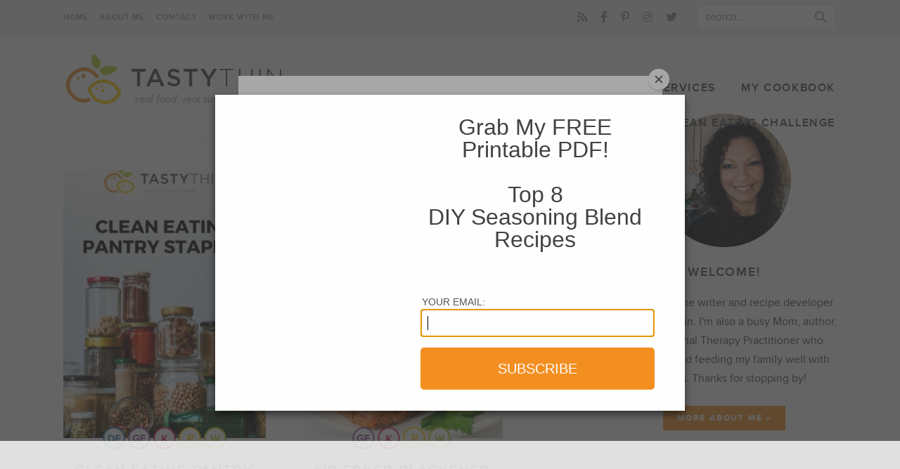

--- FILE ---
content_type: text/html; charset=UTF-8
request_url: https://tastythin.com/page/8/
body_size: 55378
content:
<!DOCTYPE html>
<html lang="en-US">
<script id="mcjs">!function(c,h,i,m,p){m=c.createElement(h),p=c.getElementsByTagName(h)[0],m.async=1,m.src=i,p.parentNode.insertBefore(m,p)}(document,"script","https://chimpstatic.com/mcjs-connected/js/users/b7ca38f9c3fea0b438147866a/c76760e4ef71b21bec9056df7.js");</script>
<head>
<meta charset="UTF-8" />
<meta name="viewport" content="width=device-width, initial-scale=1" />
<link rel="profile" href="https://gmpg.org/xfn/11" />
<script data-no-optimize="1" data-cfasync="false">!function(){"use strict";const t={adt_ei:{identityApiKey:"plainText",source:"url",type:"plaintext",priority:1},adt_eih:{identityApiKey:"sha256",source:"urlh",type:"hashed",priority:2},sh_kit:{identityApiKey:"sha256",source:"urlhck",type:"hashed",priority:3}},e=Object.keys(t);function i(t){const e=t.match(/((?=([a-z0-9._!#$%+^&*()[\]<>-]+))\2@[a-z0-9._-]+\.[a-z0-9._-]+)/gi);return e?e[0]:""}function n(t){return i(a(t.toLowerCase()))}function a(t){return t.replace(/\s/g,"")}function o(t,e){const i=new URL(e);t.forEach(t=>i.searchParams.delete(t)),history.replaceState(null,"",i.toString())}var r={checkEmail:i,validateEmail:n,trimInput:a,removeQueryParamsAndUpdateHistory:o,detectEmails:async function(){const i=new URL(window.location.href),a=i.searchParams;let r=null;const c=Object.entries(t).sort(([,t],[,e])=>t.priority-e.priority).map(([t])=>t);for(const e of c){const i=a.get(e),o=t[e];if(!i||!o)continue;const c=decodeURIComponent(i),d="plaintext"===o.type&&n(c),s="hashed"===o.type&&c;if(d||s){r={value:c,config:o};break}}if(r){const{value:t,config:e}=r;window.adthrive=window.adthrive||{},window.adthrive.cmd=window.adthrive.cmd||[],window.adthrive.cmd.push((function(){window.adthrive.identityApi({source:e.source,[e.identityApiKey]:t},({success:i,data:n})=>{i?window.adthrive.log("info","Plugin","detectEmails",`Identity API called with ${e.type} email: ${t}`,n):window.adthrive.log("warning","Plugin","detectEmails",`Failed to call Identity API with ${e.type} email: ${t}`,n)})}))}o(e,i)},cb:"adthrive"};const{detectEmails:c,cb:d}=r;c()}();
</script><meta name='robots' content='index, follow, max-image-preview:large, max-snippet:-1, max-video-preview:-1' />
	<style>img:is([sizes="auto" i], [sizes^="auto," i]) { contain-intrinsic-size: 3000px 1500px }</style>
	<style data-no-optimize="1" data-cfasync="false">
	.adthrive-ad {
		margin-top: 10px;
		margin-bottom: 10px;
		text-align: center;
		overflow-x: visible;
		clear: both;
		line-height: 0;
	}
	.adthrive-player-title {
  margin: 10px 0;
}

.adthrive-device-desktop .adthrive-recipe, .adthrive-device-tablet .adthrive-recipe {
float: right;
margin-left: 10px;
}

.adthrive-player-position.adthrive-collapse-mobile {
top: 60px !important;
}</style>
<script data-no-optimize="1" data-cfasync="false">
	window.adthriveCLS = {
		enabledLocations: ['Content', 'Recipe'],
		injectedSlots: [],
		injectedFromPlugin: true,
		branch: '2df777a',bucket: 'prod',			};
	window.adthriveCLS.siteAds = {"betaTester":false,"targeting":[{"value":"5a8c314d8350132126308176","key":"siteId"},{"value":"6233884d97a3b87088bbb873","key":"organizationId"},{"value":"Tastythin","key":"siteName"},{"value":"AdThrive Edge","key":"service"},{"value":"on","key":"bidding"},{"value":["Food","Clean Eating"],"key":"verticals"}],"siteUrl":"http://tastythin.com","siteId":"5a8c314d8350132126308176","siteName":"Tastythin","breakpoints":{"tablet":768,"desktop":1024},"cloudflare":null,"adUnits":[{"sequence":1,"targeting":[{"value":["Sidebar"],"key":"location"}],"devices":["desktop"],"name":"Sidebar_1","sticky":false,"location":"Sidebar","dynamic":{"pageSelector":"","spacing":0,"max":1,"lazyMax":null,"enable":true,"lazy":false,"elementSelector":".topsidebar > .widget","skip":0,"classNames":[],"position":"afterend","every":1,"enabled":true},"stickyOverlapSelector":"","adSizes":[[160,600],[336,280],[320,50],[300,600],[250,250],[1,1],[320,100],[300,1050],[300,50],[300,420],[300,250]],"priority":299,"autosize":true},{"sequence":9,"targeting":[{"value":["Sidebar"],"key":"location"},{"value":true,"key":"sticky"}],"devices":["desktop"],"name":"Sidebar_9","sticky":true,"location":"Sidebar","dynamic":{"pageSelector":"","spacing":0,"max":1,"lazyMax":null,"enable":true,"lazy":false,"elementSelector":".topsidebar","skip":0,"classNames":[],"position":"beforeend","every":1,"enabled":true},"stickyOverlapSelector":".footer","adSizes":[[160,600],[336,280],[320,50],[300,600],[250,250],[1,1],[320,100],[300,1050],[300,50],[300,420],[300,250]],"priority":291,"autosize":true},{"sequence":null,"targeting":[{"value":["Content"],"key":"location"}],"devices":["phone"],"name":"Content","sticky":false,"location":"Content","dynamic":{"pageSelector":"body.blog, body.search, body.archive, body.home","spacing":0,"max":3,"lazyMax":null,"enable":true,"lazy":false,"elementSelector":"article.post","skip":2,"classNames":[],"position":"beforebegin","every":2,"enabled":true},"stickyOverlapSelector":"","adSizes":[[728,90],[336,280],[320,50],[468,60],[970,90],[250,250],[1,1],[320,100],[970,250],[1,2],[300,50],[300,300],[552,334],[728,250],[300,250]],"priority":199,"autosize":true},{"sequence":null,"targeting":[{"value":["Content"],"key":"location"}],"devices":["desktop"],"name":"Content","sticky":false,"location":"Content","dynamic":{"pageSelector":"body.single","spacing":0.85,"max":4,"lazyMax":95,"enable":true,"lazy":true,"elementSelector":".post-content > *:not(.dpsp-content-wrapper):not(.wprm-recipe-container)","skip":3,"classNames":[],"position":"afterend","every":1,"enabled":true},"stickyOverlapSelector":"","adSizes":[[728,90],[336,280],[320,50],[468,60],[970,90],[250,250],[1,1],[320,100],[970,250],[1,2],[300,50],[300,300],[552,334],[728,250],[300,250]],"priority":199,"autosize":true},{"sequence":null,"targeting":[{"value":["Content"],"key":"location"}],"devices":["tablet"],"name":"Content","sticky":false,"location":"Content","dynamic":{"pageSelector":"body.single","spacing":0.7,"max":4,"lazyMax":95,"enable":true,"lazy":true,"elementSelector":".post-content > *:not(.dpsp-content-wrapper):not(.wprm-recipe-container)","skip":3,"classNames":[],"position":"afterend","every":1,"enabled":true},"stickyOverlapSelector":"","adSizes":[[728,90],[336,280],[320,50],[468,60],[970,90],[250,250],[1,1],[320,100],[970,250],[1,2],[300,50],[300,300],[552,334],[728,250],[300,250]],"priority":199,"autosize":true},{"sequence":null,"targeting":[{"value":["Content"],"key":"location"}],"devices":["phone"],"name":"Content","sticky":false,"location":"Content","dynamic":{"pageSelector":"body.single","spacing":0.85,"max":4,"lazyMax":95,"enable":true,"lazy":true,"elementSelector":".post-content > *:not(.dpsp-content-wrapper):not(.wprm-recipe-container)","skip":3,"classNames":[],"position":"afterend","every":1,"enabled":true},"stickyOverlapSelector":"","adSizes":[[728,90],[336,280],[320,50],[468,60],[970,90],[250,250],[1,1],[320,100],[970,250],[1,2],[300,50],[300,300],[552,334],[728,250],[300,250]],"priority":199,"autosize":true},{"sequence":null,"targeting":[{"value":["Recipe"],"key":"location"}],"devices":["desktop","tablet"],"name":"Recipe","sticky":false,"location":"Recipe","dynamic":{"pageSelector":"","spacing":0.6,"max":1,"lazyMax":4,"enable":true,"lazy":true,"elementSelector":".wprm-recipe-ingredients-container li,  .wprm-recipe-instructions-container li, .wprm-recipe-notes-container span, .wprm-recipe-notes-container li","skip":0,"classNames":[],"position":"afterend","every":1,"enabled":true},"stickyOverlapSelector":"","adSizes":[[120,240],[250,250],[300,250],[320,50],[320,100],[1,1],[300,50],[1,2],[320,300],[300,390]],"priority":-101,"autosize":true},{"sequence":5,"targeting":[{"value":["Recipe"],"key":"location"}],"devices":["phone"],"name":"Recipe_5","sticky":false,"location":"Recipe","dynamic":{"pageSelector":"","spacing":0,"max":1,"lazyMax":null,"enable":true,"lazy":false,"elementSelector":".wprm-recipe-ingredients-container","skip":0,"classNames":[],"position":"beforebegin","every":1,"enabled":true},"stickyOverlapSelector":"","adSizes":[[320,50],[250,250],[1,1],[320,100],[1,2],[300,50],[320,300],[300,390],[300,250]],"priority":-105,"autosize":true},{"sequence":null,"targeting":[{"value":["Recipe"],"key":"location"}],"devices":["phone"],"name":"Recipe","sticky":false,"location":"Recipe","dynamic":{"pageSelector":"","spacing":0.6,"max":1,"lazyMax":3,"enable":true,"lazy":true,"elementSelector":".wprm-recipe-ingredients-container, .wprm-recipe-instructions-container li, .wprm-recipe-notes-container span, .wprm-recipe-notes-container li","skip":0,"classNames":[],"position":"afterend","every":1,"enabled":true},"stickyOverlapSelector":"","adSizes":[[320,50],[250,250],[1,1],[320,100],[1,2],[300,50],[320,300],[300,390],[300,250]],"priority":-101,"autosize":true},{"sequence":null,"targeting":[{"value":["Below Post"],"key":"location"}],"devices":["phone","tablet","desktop"],"name":"Below_Post","sticky":false,"location":"Below Post","dynamic":{"pageSelector":"","spacing":0,"max":0,"lazyMax":1,"enable":true,"lazy":true,"elementSelector":".comments-area","skip":0,"classNames":[],"position":"beforebegin","every":1,"enabled":true},"stickyOverlapSelector":"","adSizes":[[728,90],[336,280],[320,50],[468,60],[250,250],[1,1],[320,100],[300,250],[970,250],[728,250]],"priority":99,"autosize":true},{"sequence":2,"targeting":[{"value":["Below Post"],"key":"location"}],"devices":["desktop","tablet","phone"],"name":"Below_Post_2","sticky":false,"location":"Below Post","dynamic":{"pageSelector":"body.single","spacing":0,"max":0,"lazyMax":50,"enable":true,"lazy":true,"elementSelector":".comment-list > li","skip":0,"classNames":[],"position":"afterend","every":3,"enabled":true},"stickyOverlapSelector":"","adSizes":[[728,90],[336,280],[320,50],[468,60],[250,250],[1,1],[320,100],[300,250],[970,250],[728,250]],"priority":98,"autosize":true},{"sequence":null,"targeting":[{"value":["Footer"],"key":"location"},{"value":true,"key":"sticky"}],"devices":["tablet","phone","desktop"],"name":"Footer","sticky":true,"location":"Footer","dynamic":{"pageSelector":"","spacing":0,"max":1,"lazyMax":null,"enable":true,"lazy":false,"elementSelector":"body","skip":0,"classNames":[],"position":"beforeend","every":1,"enabled":true},"stickyOverlapSelector":"","adSizes":[[320,50],[320,100],[728,90],[970,90],[468,60],[1,1],[300,50]],"priority":-1,"autosize":true}],"adDensityLayout":{"mobile":{"adDensity":0.28,"onePerViewport":false},"pageOverrides":[{"mobile":{"adDensity":0.3,"onePerViewport":false},"note":null,"pageSelector":"body.blog, body.search, body.archive, body.home","desktop":{"adDensity":0.28,"onePerViewport":false}}],"desktop":{"adDensity":0.28,"onePerViewport":false}},"adDensityEnabled":true,"siteExperiments":[],"adTypes":{"sponsorTileDesktop":true,"interscrollerDesktop":true,"nativeBelowPostDesktop":true,"miniscroller":true,"largeFormatsMobile":true,"nativeMobileContent":true,"inRecipeRecommendationMobile":true,"nativeMobileRecipe":true,"sponsorTileMobile":true,"expandableCatalogAdsMobile":true,"frameAdsMobile":true,"outstreamMobile":true,"nativeHeaderMobile":true,"frameAdsDesktop":true,"inRecipeRecommendationDesktop":true,"expandableFooterDesktop":true,"nativeDesktopContent":true,"outstreamDesktop":true,"animatedFooter":true,"skylineHeader":false,"expandableFooter":true,"nativeDesktopSidebar":true,"videoFootersMobile":true,"videoFootersDesktop":true,"interscroller":true,"nativeDesktopRecipe":true,"nativeHeaderDesktop":true,"nativeBelowPostMobile":true,"expandableCatalogAdsDesktop":true,"largeFormatsDesktop":true},"adOptions":{"theTradeDesk":true,"rtbhouse":true,"undertone":true,"sidebarConfig":{"dynamicStickySidebar":{"minHeight":1800,"enabled":true,"blockedSelectors":[]}},"footerCloseButton":false,"teads":true,"seedtag":true,"pmp":true,"thirtyThreeAcross":true,"sharethrough":true,"optimizeVideoPlayersForEarnings":true,"removeVideoTitleWrapper":true,"pubMatic":true,"infiniteScroll":false,"longerVideoAdPod":true,"yahoossp":true,"spa":false,"stickyContainerConfig":{"recipeDesktop":{"minHeight":null,"enabled":false},"blockedSelectors":[],"stickyHeaderSelectors":[],"content":{"minHeight":null,"enabled":false},"recipeMobile":{"minHeight":null,"enabled":false}},"sonobi":true,"gatedPrint":{"siteEmailServiceProviderId":null,"defaultOptIn":false,"enabled":false,"newsletterPromptEnabled":false},"yieldmo":true,"footerSelector":"","amazonUAM":true,"gamMCMEnabled":true,"gamMCMChildNetworkCode":"22587624924","rubicon":true,"conversant":true,"openx":true,"customCreativeEnabled":true,"secColor":"#000000","unruly":true,"mediaGrid":true,"bRealTime":true,"adInViewTime":null,"gumgum":true,"comscoreFooter":true,"desktopInterstitial":false,"amx":true,"footerCloseButtonDesktop":false,"ozone":true,"isAutoOptimized":true,"adform":true,"comscoreTAL":true,"targetaff":false,"bgColor":"#FFFFFF","advancePlaylistOptions":{"playlistPlayer":{"enabled":true},"relatedPlayer":{"enabled":true,"applyToFirst":true}},"kargo":true,"liveRampATS":true,"footerCloseButtonMobile":false,"interstitialBlockedPageSelectors":"","prioritizeShorterVideoAds":true,"allowSmallerAdSizes":true,"comscore":"Food","blis":true,"wakeLock":{"desktopEnabled":true,"mobileValue":15,"mobileEnabled":true,"desktopValue":30},"mobileInterstitial":false,"tripleLift":true,"sensitiveCategories":["alc","conl","drg","gamv","wtl"],"liveRamp":true,"mobileInterstitialBlockedPageSelectors":"","adthriveEmailIdentity":true,"criteo":true,"nativo":true,"infiniteScrollOptions":{"selector":"","heightThreshold":0},"siteAttributes":{"mobileHeaderSelectors":[],"desktopHeaderSelectors":[]},"dynamicContentSlotLazyLoading":true,"clsOptimizedAds":true,"ogury":true,"verticals":["Food","Clean Eating"],"inImage":false,"stackadapt":true,"usCMP":{"enabled":false,"regions":[]},"advancePlaylist":true,"medianet":true,"delayLoading":true,"inImageZone":null,"appNexus":true,"rise":true,"liveRampId":"","infiniteScrollRefresh":true,"indexExchange":true},"siteAdsProfiles":[],"thirdPartySiteConfig":{"partners":{"discounts":[]}},"featureRollouts":{"erp":{"featureRolloutId":19,"data":null,"enabled":false}},"videoPlayers":{"contextual":{"autoplayCollapsibleEnabled":false,"overrideEmbedLocation":false,"defaultPlayerType":"static"},"videoEmbed":"wordpress","footerSelector":"","contentSpecificPlaylists":[],"players":[{"devices":["desktop","mobile"],"formattedType":"Stationary Related","description":"","id":4058369,"title":"Stationary related player - desktop and mobile","type":"stationaryRelated","enabled":true,"playerId":"dCiZibZw"},{"pageSelector":"","devices":["desktop"],"formattedType":"Sticky Related","description":"","elementSelector":".post-content > *","skip":3,"id":4058370,"position":"afterend","title":"Sticky related player - desktop","type":"stickyRelated","enabled":true,"playerId":"dCiZibZw"},{"playlistId":"","pageSelector":"","devices":["mobile"],"mobileLocation":"top-center","description":"","skip":2,"title":"Sticky related player - mobile","type":"stickyRelated","enabled":true,"formattedType":"Sticky Related","elementSelector":".post-content > *","id":4058371,"position":"afterend","saveVideoCloseState":false,"shuffle":false,"mobileHeaderSelector":null,"playerId":"dCiZibZw"},{"playlistId":"9hIPl71W","pageSelector":"body.single","devices":["desktop"],"description":"","skip":3,"title":"My Latest Videos!","type":"stickyPlaylist","enabled":true,"footerSelector":"","formattedType":"Sticky Playlist","elementSelector":".post-content > *","id":4058372,"position":"afterend","saveVideoCloseState":false,"shuffle":true,"playerId":"a75cdrys"},{"playlistId":"9hIPl71W","pageSelector":"body.single","devices":["mobile"],"mobileLocation":"top-center","description":"","skip":3,"title":"My Latest Videos!","type":"stickyPlaylist","enabled":true,"footerSelector":"","formattedType":"Sticky Playlist","elementSelector":".post-content > *","id":4058373,"position":"afterend","saveVideoCloseState":false,"shuffle":true,"mobileHeaderSelector":null,"playerId":"a75cdrys"}],"partners":{"theTradeDesk":true,"unruly":true,"mediaGrid":true,"undertone":true,"gumgum":true,"seedtag":true,"amx":true,"ozone":true,"adform":true,"pmp":true,"kargo":true,"connatix":true,"stickyOutstream":{"desktop":{"enabled":true},"blockedPageSelectors":"","mobileLocation":"bottom-left","allowOnHomepage":true,"mobile":{"enabled":true},"saveVideoCloseState":false,"mobileHeaderSelector":"","allowForPageWithStickyPlayer":{"enabled":true}},"sharethrough":true,"blis":true,"tripleLift":true,"pubMatic":true,"criteo":true,"yahoossp":true,"nativo":true,"stackadapt":true,"yieldmo":true,"amazonUAM":true,"medianet":true,"rubicon":true,"appNexus":true,"rise":true,"openx":true,"indexExchange":true}}};</script>

<script data-no-optimize="1" data-cfasync="false">
(function(w, d) {
	w.adthrive = w.adthrive || {};
	w.adthrive.cmd = w.adthrive.cmd || [];
	w.adthrive.plugin = 'adthrive-ads-3.8.0';
	w.adthrive.host = 'ads.adthrive.com';
	w.adthrive.integration = 'plugin';

	var commitParam = (w.adthriveCLS && w.adthriveCLS.bucket !== 'prod' && w.adthriveCLS.branch) ? '&commit=' + w.adthriveCLS.branch : '';

	var s = d.createElement('script');
	s.async = true;
	s.referrerpolicy='no-referrer-when-downgrade';
	s.src = 'https://' + w.adthrive.host + '/sites/5a8c314d8350132126308176/ads.min.js?referrer=' + w.encodeURIComponent(w.location.href) + commitParam + '&cb=' + (Math.floor(Math.random() * 100) + 1) + '';
	var n = d.getElementsByTagName('script')[0];
	n.parentNode.insertBefore(s, n);
})(window, document);
</script>
<link rel="dns-prefetch" href="https://ads.adthrive.com/"><link rel="preconnect" href="https://ads.adthrive.com/"><link rel="preconnect" href="https://ads.adthrive.com/" crossorigin>
	<!-- This site is optimized with the Yoast SEO plugin v25.5 - https://yoast.com/wordpress/plugins/seo/ -->
	<title>Tastythin &#8226; Page 8 of 37 &#8226; real food, real simple</title>
	<meta name="description" content="Clean Eating Made Simple" />
	<link rel="canonical" href="https://tastythin.com/page/8/" />
	<link rel="prev" href="https://tastythin.com/page/7/" />
	<link rel="next" href="https://tastythin.com/page/9/" />
	<meta property="og:locale" content="en_US" />
	<meta property="og:type" content="website" />
	<meta property="og:title" content="Tastythin" />
	<meta property="og:description" content="Clean Eating &amp; Healthy Living" />
	<meta property="og:url" content="https://tastythin.com/" />
	<meta property="og:site_name" content="Tastythin" />
	<meta name="twitter:card" content="summary_large_image" />
	<script type="application/ld+json" class="yoast-schema-graph">{"@context":"https://schema.org","@graph":[{"@type":"CollectionPage","@id":"https://tastythin.com/","url":"https://tastythin.com/page/8/","name":"Tastythin &#8226; Page 8 of 37 &#8226; real food, real simple","isPartOf":{"@id":"https://tastythin.com/#website"},"about":{"@id":"https://tastythin.com/#/schema/person/13be25f6f514371c38a8fff3ead4426f"},"description":"Clean Eating Made Simple","breadcrumb":{"@id":"https://tastythin.com/page/8/#breadcrumb"},"inLanguage":"en-US"},{"@type":"BreadcrumbList","@id":"https://tastythin.com/page/8/#breadcrumb","itemListElement":[{"@type":"ListItem","position":1,"name":"Home"}]},{"@type":"WebSite","@id":"https://tastythin.com/#website","url":"https://tastythin.com/","name":"Tastythin","description":"real food, real simple","publisher":{"@id":"https://tastythin.com/#/schema/person/13be25f6f514371c38a8fff3ead4426f"},"potentialAction":[{"@type":"SearchAction","target":{"@type":"EntryPoint","urlTemplate":"https://tastythin.com/?s={search_term_string}"},"query-input":{"@type":"PropertyValueSpecification","valueRequired":true,"valueName":"search_term_string"}}],"inLanguage":"en-US"},{"@type":["Person","Organization"],"@id":"https://tastythin.com/#/schema/person/13be25f6f514371c38a8fff3ead4426f","name":"Nikki","image":{"@type":"ImageObject","inLanguage":"en-US","@id":"https://tastythin.com/#/schema/person/image/","url":"https://tastythin.com/wp-content/uploads/2018/01/profile-pic-6.png","contentUrl":"https://tastythin.com/wp-content/uploads/2018/01/profile-pic-6.png","width":500,"height":573,"caption":"Nikki"},"logo":{"@id":"https://tastythin.com/#/schema/person/image/"},"sameAs":["http://www.tastythin.com","tastythin"]}]}</script>
	<meta name="p:domain_verify" content="630dd8a98ace5cc8d79bdedb69ea4bd0" />
	<!-- / Yoast SEO plugin. -->


<link rel='dns-prefetch' href='//js.stripe.com' />

<style id='wp-emoji-styles-inline-css' type='text/css'>

	img.wp-smiley, img.emoji {
		display: inline !important;
		border: none !important;
		box-shadow: none !important;
		height: 1em !important;
		width: 1em !important;
		margin: 0 0.07em !important;
		vertical-align: -0.1em !important;
		background: none !important;
		padding: 0 !important;
	}
</style>
<link rel='stylesheet' id='wp-block-library-css' href='https://tastythin.com/wp-includes/css/dist/block-library/style.min.css?ver=6.8.3' type='text/css' media='all' />
<style id='classic-theme-styles-inline-css' type='text/css'>
/*! This file is auto-generated */
.wp-block-button__link{color:#fff;background-color:#32373c;border-radius:9999px;box-shadow:none;text-decoration:none;padding:calc(.667em + 2px) calc(1.333em + 2px);font-size:1.125em}.wp-block-file__button{background:#32373c;color:#fff;text-decoration:none}
</style>
<link data-minify="1" rel='stylesheet' id='edd-blocks-css' href='https://tastythin.com/wp-content/cache/min/1/wp-content/plugins/easy-digital-downloads/includes/blocks/assets/css/edd-blocks.css?ver=1745768184' type='text/css' media='all' />
<style id='global-styles-inline-css' type='text/css'>
:root{--wp--preset--aspect-ratio--square: 1;--wp--preset--aspect-ratio--4-3: 4/3;--wp--preset--aspect-ratio--3-4: 3/4;--wp--preset--aspect-ratio--3-2: 3/2;--wp--preset--aspect-ratio--2-3: 2/3;--wp--preset--aspect-ratio--16-9: 16/9;--wp--preset--aspect-ratio--9-16: 9/16;--wp--preset--color--black: #000000;--wp--preset--color--cyan-bluish-gray: #abb8c3;--wp--preset--color--white: #ffffff;--wp--preset--color--pale-pink: #f78da7;--wp--preset--color--vivid-red: #cf2e2e;--wp--preset--color--luminous-vivid-orange: #ff6900;--wp--preset--color--luminous-vivid-amber: #fcb900;--wp--preset--color--light-green-cyan: #7bdcb5;--wp--preset--color--vivid-green-cyan: #00d084;--wp--preset--color--pale-cyan-blue: #8ed1fc;--wp--preset--color--vivid-cyan-blue: #0693e3;--wp--preset--color--vivid-purple: #9b51e0;--wp--preset--gradient--vivid-cyan-blue-to-vivid-purple: linear-gradient(135deg,rgba(6,147,227,1) 0%,rgb(155,81,224) 100%);--wp--preset--gradient--light-green-cyan-to-vivid-green-cyan: linear-gradient(135deg,rgb(122,220,180) 0%,rgb(0,208,130) 100%);--wp--preset--gradient--luminous-vivid-amber-to-luminous-vivid-orange: linear-gradient(135deg,rgba(252,185,0,1) 0%,rgba(255,105,0,1) 100%);--wp--preset--gradient--luminous-vivid-orange-to-vivid-red: linear-gradient(135deg,rgba(255,105,0,1) 0%,rgb(207,46,46) 100%);--wp--preset--gradient--very-light-gray-to-cyan-bluish-gray: linear-gradient(135deg,rgb(238,238,238) 0%,rgb(169,184,195) 100%);--wp--preset--gradient--cool-to-warm-spectrum: linear-gradient(135deg,rgb(74,234,220) 0%,rgb(151,120,209) 20%,rgb(207,42,186) 40%,rgb(238,44,130) 60%,rgb(251,105,98) 80%,rgb(254,248,76) 100%);--wp--preset--gradient--blush-light-purple: linear-gradient(135deg,rgb(255,206,236) 0%,rgb(152,150,240) 100%);--wp--preset--gradient--blush-bordeaux: linear-gradient(135deg,rgb(254,205,165) 0%,rgb(254,45,45) 50%,rgb(107,0,62) 100%);--wp--preset--gradient--luminous-dusk: linear-gradient(135deg,rgb(255,203,112) 0%,rgb(199,81,192) 50%,rgb(65,88,208) 100%);--wp--preset--gradient--pale-ocean: linear-gradient(135deg,rgb(255,245,203) 0%,rgb(182,227,212) 50%,rgb(51,167,181) 100%);--wp--preset--gradient--electric-grass: linear-gradient(135deg,rgb(202,248,128) 0%,rgb(113,206,126) 100%);--wp--preset--gradient--midnight: linear-gradient(135deg,rgb(2,3,129) 0%,rgb(40,116,252) 100%);--wp--preset--font-size--small: 13px;--wp--preset--font-size--medium: 20px;--wp--preset--font-size--large: 36px;--wp--preset--font-size--x-large: 42px;--wp--preset--spacing--20: 0.44rem;--wp--preset--spacing--30: 0.67rem;--wp--preset--spacing--40: 1rem;--wp--preset--spacing--50: 1.5rem;--wp--preset--spacing--60: 2.25rem;--wp--preset--spacing--70: 3.38rem;--wp--preset--spacing--80: 5.06rem;--wp--preset--shadow--natural: 6px 6px 9px rgba(0, 0, 0, 0.2);--wp--preset--shadow--deep: 12px 12px 50px rgba(0, 0, 0, 0.4);--wp--preset--shadow--sharp: 6px 6px 0px rgba(0, 0, 0, 0.2);--wp--preset--shadow--outlined: 6px 6px 0px -3px rgba(255, 255, 255, 1), 6px 6px rgba(0, 0, 0, 1);--wp--preset--shadow--crisp: 6px 6px 0px rgba(0, 0, 0, 1);}:where(.is-layout-flex){gap: 0.5em;}:where(.is-layout-grid){gap: 0.5em;}body .is-layout-flex{display: flex;}.is-layout-flex{flex-wrap: wrap;align-items: center;}.is-layout-flex > :is(*, div){margin: 0;}body .is-layout-grid{display: grid;}.is-layout-grid > :is(*, div){margin: 0;}:where(.wp-block-columns.is-layout-flex){gap: 2em;}:where(.wp-block-columns.is-layout-grid){gap: 2em;}:where(.wp-block-post-template.is-layout-flex){gap: 1.25em;}:where(.wp-block-post-template.is-layout-grid){gap: 1.25em;}.has-black-color{color: var(--wp--preset--color--black) !important;}.has-cyan-bluish-gray-color{color: var(--wp--preset--color--cyan-bluish-gray) !important;}.has-white-color{color: var(--wp--preset--color--white) !important;}.has-pale-pink-color{color: var(--wp--preset--color--pale-pink) !important;}.has-vivid-red-color{color: var(--wp--preset--color--vivid-red) !important;}.has-luminous-vivid-orange-color{color: var(--wp--preset--color--luminous-vivid-orange) !important;}.has-luminous-vivid-amber-color{color: var(--wp--preset--color--luminous-vivid-amber) !important;}.has-light-green-cyan-color{color: var(--wp--preset--color--light-green-cyan) !important;}.has-vivid-green-cyan-color{color: var(--wp--preset--color--vivid-green-cyan) !important;}.has-pale-cyan-blue-color{color: var(--wp--preset--color--pale-cyan-blue) !important;}.has-vivid-cyan-blue-color{color: var(--wp--preset--color--vivid-cyan-blue) !important;}.has-vivid-purple-color{color: var(--wp--preset--color--vivid-purple) !important;}.has-black-background-color{background-color: var(--wp--preset--color--black) !important;}.has-cyan-bluish-gray-background-color{background-color: var(--wp--preset--color--cyan-bluish-gray) !important;}.has-white-background-color{background-color: var(--wp--preset--color--white) !important;}.has-pale-pink-background-color{background-color: var(--wp--preset--color--pale-pink) !important;}.has-vivid-red-background-color{background-color: var(--wp--preset--color--vivid-red) !important;}.has-luminous-vivid-orange-background-color{background-color: var(--wp--preset--color--luminous-vivid-orange) !important;}.has-luminous-vivid-amber-background-color{background-color: var(--wp--preset--color--luminous-vivid-amber) !important;}.has-light-green-cyan-background-color{background-color: var(--wp--preset--color--light-green-cyan) !important;}.has-vivid-green-cyan-background-color{background-color: var(--wp--preset--color--vivid-green-cyan) !important;}.has-pale-cyan-blue-background-color{background-color: var(--wp--preset--color--pale-cyan-blue) !important;}.has-vivid-cyan-blue-background-color{background-color: var(--wp--preset--color--vivid-cyan-blue) !important;}.has-vivid-purple-background-color{background-color: var(--wp--preset--color--vivid-purple) !important;}.has-black-border-color{border-color: var(--wp--preset--color--black) !important;}.has-cyan-bluish-gray-border-color{border-color: var(--wp--preset--color--cyan-bluish-gray) !important;}.has-white-border-color{border-color: var(--wp--preset--color--white) !important;}.has-pale-pink-border-color{border-color: var(--wp--preset--color--pale-pink) !important;}.has-vivid-red-border-color{border-color: var(--wp--preset--color--vivid-red) !important;}.has-luminous-vivid-orange-border-color{border-color: var(--wp--preset--color--luminous-vivid-orange) !important;}.has-luminous-vivid-amber-border-color{border-color: var(--wp--preset--color--luminous-vivid-amber) !important;}.has-light-green-cyan-border-color{border-color: var(--wp--preset--color--light-green-cyan) !important;}.has-vivid-green-cyan-border-color{border-color: var(--wp--preset--color--vivid-green-cyan) !important;}.has-pale-cyan-blue-border-color{border-color: var(--wp--preset--color--pale-cyan-blue) !important;}.has-vivid-cyan-blue-border-color{border-color: var(--wp--preset--color--vivid-cyan-blue) !important;}.has-vivid-purple-border-color{border-color: var(--wp--preset--color--vivid-purple) !important;}.has-vivid-cyan-blue-to-vivid-purple-gradient-background{background: var(--wp--preset--gradient--vivid-cyan-blue-to-vivid-purple) !important;}.has-light-green-cyan-to-vivid-green-cyan-gradient-background{background: var(--wp--preset--gradient--light-green-cyan-to-vivid-green-cyan) !important;}.has-luminous-vivid-amber-to-luminous-vivid-orange-gradient-background{background: var(--wp--preset--gradient--luminous-vivid-amber-to-luminous-vivid-orange) !important;}.has-luminous-vivid-orange-to-vivid-red-gradient-background{background: var(--wp--preset--gradient--luminous-vivid-orange-to-vivid-red) !important;}.has-very-light-gray-to-cyan-bluish-gray-gradient-background{background: var(--wp--preset--gradient--very-light-gray-to-cyan-bluish-gray) !important;}.has-cool-to-warm-spectrum-gradient-background{background: var(--wp--preset--gradient--cool-to-warm-spectrum) !important;}.has-blush-light-purple-gradient-background{background: var(--wp--preset--gradient--blush-light-purple) !important;}.has-blush-bordeaux-gradient-background{background: var(--wp--preset--gradient--blush-bordeaux) !important;}.has-luminous-dusk-gradient-background{background: var(--wp--preset--gradient--luminous-dusk) !important;}.has-pale-ocean-gradient-background{background: var(--wp--preset--gradient--pale-ocean) !important;}.has-electric-grass-gradient-background{background: var(--wp--preset--gradient--electric-grass) !important;}.has-midnight-gradient-background{background: var(--wp--preset--gradient--midnight) !important;}.has-small-font-size{font-size: var(--wp--preset--font-size--small) !important;}.has-medium-font-size{font-size: var(--wp--preset--font-size--medium) !important;}.has-large-font-size{font-size: var(--wp--preset--font-size--large) !important;}.has-x-large-font-size{font-size: var(--wp--preset--font-size--x-large) !important;}
:where(.wp-block-post-template.is-layout-flex){gap: 1.25em;}:where(.wp-block-post-template.is-layout-grid){gap: 1.25em;}
:where(.wp-block-columns.is-layout-flex){gap: 2em;}:where(.wp-block-columns.is-layout-grid){gap: 2em;}
:root :where(.wp-block-pullquote){font-size: 1.5em;line-height: 1.6;}
</style>
<link data-minify="1" rel='stylesheet' id='popupally-pro-style-css' href='https://tastythin.com/wp-content/cache/min/1/wp-content/popupally-pro-scripts/1-popupally-pro-style.css?ver=1745768184' type='text/css' media='all' />
<link rel='stylesheet' id='edd-styles-css' href='https://tastythin.com/wp-content/plugins/easy-digital-downloads/assets/css/edd.min.css?ver=3.5.0' type='text/css' media='all' />
<link data-minify="1" rel='stylesheet' id='font-awesome-css' href='https://tastythin.com/wp-content/cache/min/1/wp-content/themes/tastythin/fontawesome-subset/css/all.min.css?ver=1745768184' type='text/css' media='all' />
<link data-minify="1" rel="preload" class="mv-grow-style" href="https://tastythin.com/wp-content/cache/min/1/wp-content/plugins/social-pug/assets/dist/style-frontend-pro.css?ver=1745768184" as="style"><noscript><link data-minify="1" rel='stylesheet' id='dpsp-frontend-style-pro-css' href='https://tastythin.com/wp-content/cache/min/1/wp-content/plugins/social-pug/assets/dist/style-frontend-pro.css?ver=1745768184' type='text/css' media='all' />
</noscript><style id='dpsp-frontend-style-pro-inline-css' type='text/css'>

				@media screen and ( max-width : 720px ) {
					.dpsp-content-wrapper.dpsp-hide-on-mobile,
					.dpsp-share-text.dpsp-hide-on-mobile {
						display: none;
					}
					.dpsp-has-spacing .dpsp-networks-btns-wrapper li {
						margin:0 2% 10px 0;
					}
					.dpsp-network-btn.dpsp-has-label:not(.dpsp-has-count) {
						max-height: 40px;
						padding: 0;
						justify-content: center;
					}
					.dpsp-content-wrapper.dpsp-size-small .dpsp-network-btn.dpsp-has-label:not(.dpsp-has-count){
						max-height: 32px;
					}
					.dpsp-content-wrapper.dpsp-size-large .dpsp-network-btn.dpsp-has-label:not(.dpsp-has-count){
						max-height: 46px;
					}
				}
			
			@media screen and ( max-width : 900px ) {
				aside#dpsp-floating-sidebar.dpsp-hide-on-mobile.opened {
					display: none;
				}
			}
			
</style>
<link data-minify="1" rel='stylesheet' id='custom-style-css' href='https://tastythin.com/wp-content/cache/min/1/wp-content/themes/tastythin/style.css?ver=1745768184' type='text/css' media='all' />
<link data-minify="1" rel='stylesheet' id='responsive-style-css' href='https://tastythin.com/wp-content/cache/min/1/wp-content/themes/tastythin/responsive.css?ver=1745768184' type='text/css' media='all' />
<link data-minify="1" rel='stylesheet' id='cmh-style-css' href='https://tastythin.com/wp-content/cache/min/1/wp-content/themes/tastythin/mobile-header/mobile-header-style.css?ver=1745768184' type='text/css' media='all' />
<script type="text/javascript" src="https://tastythin.com/wp-includes/js/jquery/jquery.min.js?ver=3.7.1" id="jquery-core-js" data-rocket-defer defer></script>




<script type="text/javascript" id="popupally-pro-action-script-js-extra">
/* <![CDATA[ */
var popupally_pro_action_object = {"ajax_url":"https:\/\/tastythin.com\/wp-admin\/admin-ajax.php","submit_nonce":"01bd939063","val_nonce":"dc14441845","popup_param":{"1":{"id":1,"timed-popup-delay":10,"cookie-duration":0,"priority":0,"fade-in":"0","select-signup-type-popup":"thank-you","select-popup-after-popup":"0","select-signup-type-embed":"thank-you","select-popup-after-embed":"0","select-popup-embed-after-embed":"0","select-existing-subscribers-embed":"always","disable-mobile":"false","disable-desktop":"false","disable-logged-in":"false","select-animation":"fade","popup-selector":"#popup-box-pro-gfcr-1","embedded-popup-selector":"#popup-embedded-box-pro-gfcr-1","popup-class":"popupally-pro-opened-pro-gfcr-1","cookie-name":"popupally-cookie-1","close-trigger":".popup-click-close-trigger-1","test":1},"2":{"id":2,"cookie-duration":14,"priority":0,"fade-in":"0","select-signup-type-popup":"thank-you","select-popup-after-popup":"0","select-signup-type-embed":"thank-you","select-popup-after-embed":"0","select-popup-embed-after-embed":"0","select-existing-subscribers-embed":"always","disable-mobile":"false","disable-desktop":"false","disable-logged-in":"false","select-animation":"fade","popup-selector":"#popup-box-pro-gfcr-2","embedded-popup-selector":"#popup-embedded-box-pro-gfcr-2","popup-class":"popupally-pro-opened-pro-gfcr-2","cookie-name":"popupally-cookie-2","close-trigger":".popup-click-close-trigger-2","test":2}},"split_test":{"active":[],"variates":[]},"disable_track":"false"};
/* ]]> */
</script>

<script type="text/javascript" src="https://js.stripe.com/v3/?ver=v3" id="sandhills-stripe-js-v3-js" data-rocket-defer defer></script>
<link rel="https://api.w.org/" href="https://tastythin.com/wp-json/" /><link rel="EditURI" type="application/rsd+xml" title="RSD" href="https://tastythin.com/xmlrpc.php?rsd" />
<meta name="generator" content="WordPress 6.8.3" />
<script type="text/javascript">
(function(url){
	if(/(?:Chrome\/26\.0\.1410\.63 Safari\/537\.31|WordfenceTestMonBot)/.test(navigator.userAgent)){ return; }
	var addEvent = function(evt, handler) {
		if (window.addEventListener) {
			document.addEventListener(evt, handler, false);
		} else if (window.attachEvent) {
			document.attachEvent('on' + evt, handler);
		}
	};
	var removeEvent = function(evt, handler) {
		if (window.removeEventListener) {
			document.removeEventListener(evt, handler, false);
		} else if (window.detachEvent) {
			document.detachEvent('on' + evt, handler);
		}
	};
	var evts = 'contextmenu dblclick drag dragend dragenter dragleave dragover dragstart drop keydown keypress keyup mousedown mousemove mouseout mouseover mouseup mousewheel scroll'.split(' ');
	var logHuman = function() {
		if (window.wfLogHumanRan) { return; }
		window.wfLogHumanRan = true;
		var wfscr = document.createElement('script');
		wfscr.type = 'text/javascript';
		wfscr.async = true;
		wfscr.src = url + '&r=' + Math.random();
		(document.getElementsByTagName('head')[0]||document.getElementsByTagName('body')[0]).appendChild(wfscr);
		for (var i = 0; i < evts.length; i++) {
			removeEvent(evts[i], logHuman);
		}
	};
	for (var i = 0; i < evts.length; i++) {
		addEvent(evts[i], logHuman);
	}
})('//tastythin.com/?wordfence_lh=1&hid=B45C855EDDE2160E7B6B25F1C4318BC7');
</script><style type="text/css"> .tippy-box[data-theme~="wprm"] { background-color: #333333; color: #FFFFFF; } .tippy-box[data-theme~="wprm"][data-placement^="top"] > .tippy-arrow::before { border-top-color: #333333; } .tippy-box[data-theme~="wprm"][data-placement^="bottom"] > .tippy-arrow::before { border-bottom-color: #333333; } .tippy-box[data-theme~="wprm"][data-placement^="left"] > .tippy-arrow::before { border-left-color: #333333; } .tippy-box[data-theme~="wprm"][data-placement^="right"] > .tippy-arrow::before { border-right-color: #333333; } .tippy-box[data-theme~="wprm"] a { color: #FFFFFF; } .wprm-comment-rating svg { width: 18px !important; height: 18px !important; } img.wprm-comment-rating { width: 90px !important; height: 18px !important; } body { --comment-rating-star-color: #ffcc03; } body { --wprm-popup-font-size: 16px; } body { --wprm-popup-background: #ffffff; } body { --wprm-popup-title: #000000; } body { --wprm-popup-content: #444444; } body { --wprm-popup-button-background: #444444; } body { --wprm-popup-button-text: #ffffff; }</style><style type="text/css">.wprm-glossary-term {color: #5A822B;text-decoration: underline;cursor: help;}</style><meta name="generator" content="Easy Digital Downloads v3.5.0" />
<meta name="hubbub-info" description="Hubbub 1.35.1"><link rel="icon" href="https://tastythin.com/wp-content/uploads/2021/01/cropped-tastythin_logo.vFINALicon-01-32x32.png" sizes="32x32" />
<link rel="icon" href="https://tastythin.com/wp-content/uploads/2021/01/cropped-tastythin_logo.vFINALicon-01-192x192.png" sizes="192x192" />
<link rel="apple-touch-icon" href="https://tastythin.com/wp-content/uploads/2021/01/cropped-tastythin_logo.vFINALicon-01-180x180.png" />
<meta name="msapplication-TileImage" content="https://tastythin.com/wp-content/uploads/2021/01/cropped-tastythin_logo.vFINALicon-01-270x270.png" />
<script data-no-optimize='1' data-cfasync='false' id='comscore-loader-2df777a'>(function(){window.adthriveCLS.buildDate=`2026-01-15`;var e=(e,t)=>()=>(t||e((t={exports:{}}).exports,t),t.exports),t=e(((e,t)=>{var n=function(e){return e&&e.Math===Math&&e};t.exports=n(typeof globalThis==`object`&&globalThis)||n(typeof window==`object`&&window)||n(typeof self==`object`&&self)||n(typeof global==`object`&&global)||n(typeof e==`object`&&e)||(function(){return this})()||Function(`return this`)()})),n=e(((e,t)=>{t.exports=function(e){try{return!!e()}catch(e){return!0}}})),r=e(((e,t)=>{t.exports=!n()(function(){return Object.defineProperty({},1,{get:function(){return 7}})[1]!==7})})),i=e(((e,t)=>{t.exports=!n()(function(){var e=(function(){}).bind();return typeof e!=`function`||e.hasOwnProperty(`prototype`)})})),a=e(((e,t)=>{var n=i(),r=Function.prototype.call;t.exports=n?r.bind(r):function(){return r.apply(r,arguments)}})),o=e((e=>{var t={}.propertyIsEnumerable,n=Object.getOwnPropertyDescriptor;e.f=n&&!t.call({1:2},1)?function(e){var t=n(this,e);return!!t&&t.enumerable}:t})),s=e(((e,t)=>{t.exports=function(e,t){return{enumerable:!(e&1),configurable:!(e&2),writable:!(e&4),value:t}}})),c=e(((e,t)=>{var n=i(),r=Function.prototype,a=r.call,o=n&&r.bind.bind(a,a);t.exports=n?o:function(e){return function(){return a.apply(e,arguments)}}})),l=e(((e,t)=>{var n=c(),r=n({}.toString),i=n(``.slice);t.exports=function(e){return i(r(e),8,-1)}})),u=e(((e,t)=>{var r=c(),i=n(),a=l(),o=Object,s=r(``.split);t.exports=i(function(){return!o(`z`).propertyIsEnumerable(0)})?function(e){return a(e)===`String`?s(e,``):o(e)}:o})),d=e(((e,t)=>{t.exports=function(e){return e==null}})),f=e(((e,t)=>{var n=d(),r=TypeError;t.exports=function(e){if(n(e))throw new r(`Can't call method on `+e);return e}})),p=e(((e,t)=>{var n=u(),r=f();t.exports=function(e){return n(r(e))}})),m=e(((e,t)=>{var n=typeof document==`object`&&document.all;t.exports=n===void 0&&n!==void 0?function(e){return typeof e==`function`||e===n}:function(e){return typeof e==`function`}})),h=e(((e,t)=>{var n=m();t.exports=function(e){return typeof e==`object`?e!==null:n(e)}})),g=e(((e,n)=>{var r=t(),i=m(),a=function(e){return i(e)?e:void 0};n.exports=function(e,t){return arguments.length<2?a(r[e]):r[e]&&r[e][t]}})),_=e(((e,t)=>{t.exports=c()({}.isPrototypeOf)})),v=e(((e,t)=>{t.exports=typeof navigator<`u`&&String(navigator.userAgent)||``})),y=e(((e,n)=>{var r=t(),i=v(),a=r.process,o=r.Deno,s=a&&a.versions||o&&o.version,c=s&&s.v8,l,u;c&&(l=c.split(`.`),u=l[0]>0&&l[0]<4?1:+(l[0]+l[1])),!u&&i&&(l=i.match(/Edge\/(\d+)/),(!l||l[1]>=74)&&(l=i.match(/Chrome\/(\d+)/),l&&(u=+l[1]))),n.exports=u})),b=e(((e,r)=>{var i=y(),a=n(),o=t().String;r.exports=!!Object.getOwnPropertySymbols&&!a(function(){var e=Symbol(`symbol detection`);return!o(e)||!(Object(e)instanceof Symbol)||!Symbol.sham&&i&&i<41})})),x=e(((e,t)=>{t.exports=b()&&!Symbol.sham&&typeof Symbol.iterator==`symbol`})),S=e(((e,t)=>{var n=g(),r=m(),i=_(),a=x(),o=Object;t.exports=a?function(e){return typeof e==`symbol`}:function(e){var t=n(`Symbol`);return r(t)&&i(t.prototype,o(e))}})),C=e(((e,t)=>{var n=String;t.exports=function(e){try{return n(e)}catch(e){return`Object`}}})),ee=e(((e,t)=>{var n=m(),r=C(),i=TypeError;t.exports=function(e){if(n(e))return e;throw new i(r(e)+` is not a function`)}})),te=e(((e,t)=>{var n=ee(),r=d();t.exports=function(e,t){var i=e[t];return r(i)?void 0:n(i)}})),ne=e(((e,t)=>{var n=a(),r=m(),i=h(),o=TypeError;t.exports=function(e,t){var a,s;if(t===`string`&&r(a=e.toString)&&!i(s=n(a,e))||r(a=e.valueOf)&&!i(s=n(a,e))||t!==`string`&&r(a=e.toString)&&!i(s=n(a,e)))return s;throw new o(`Can't convert object to primitive value`)}})),re=e(((e,t)=>{t.exports=!1})),w=e(((e,n)=>{var r=t(),i=Object.defineProperty;n.exports=function(e,t){try{i(r,e,{value:t,configurable:!0,writable:!0})}catch(n){r[e]=t}return t}})),T=e(((e,n)=>{var r=re(),i=t(),a=w(),o=`__core-js_shared__`,s=n.exports=i[o]||a(o,{});(s.versions||(s.versions=[])).push({version:`3.36.1`,mode:r?`pure`:`global`,copyright:`© 2014-2024 Denis Pushkarev (zloirock.ru)`,license:`https://github.com/zloirock/core-js/blob/v3.36.1/LICENSE`,source:`https://github.com/zloirock/core-js`})})),E=e(((e,t)=>{var n=T();t.exports=function(e,t){return n[e]||(n[e]=t||{})}})),D=e(((e,t)=>{var n=f(),r=Object;t.exports=function(e){return r(n(e))}})),O=e(((e,t)=>{var n=c(),r=D(),i=n({}.hasOwnProperty);t.exports=Object.hasOwn||function(e,t){return i(r(e),t)}})),k=e(((e,t)=>{var n=c(),r=0,i=Math.random(),a=n(1 .toString);t.exports=function(e){return`Symbol(`+(e===void 0?``:e)+`)_`+a(++r+i,36)}})),A=e(((e,n)=>{var r=t(),i=E(),a=O(),o=k(),s=b(),c=x(),l=r.Symbol,u=i(`wks`),d=c?l.for||l:l&&l.withoutSetter||o;n.exports=function(e){return a(u,e)||(u[e]=s&&a(l,e)?l[e]:d(`Symbol.`+e)),u[e]}})),ie=e(((e,t)=>{var n=a(),r=h(),i=S(),o=te(),s=ne(),c=A(),l=TypeError,u=c(`toPrimitive`);t.exports=function(e,t){if(!r(e)||i(e))return e;var a=o(e,u),c;if(a){if(t===void 0&&(t=`default`),c=n(a,e,t),!r(c)||i(c))return c;throw new l(`Can't convert object to primitive value`)}return t===void 0&&(t=`number`),s(e,t)}})),j=e(((e,t)=>{var n=ie(),r=S();t.exports=function(e){var t=n(e,`string`);return r(t)?t:t+``}})),M=e(((e,n)=>{var r=t(),i=h(),a=r.document,o=i(a)&&i(a.createElement);n.exports=function(e){return o?a.createElement(e):{}}})),N=e(((e,t)=>{var i=r(),a=n(),o=M();t.exports=!i&&!a(function(){return Object.defineProperty(o(`div`),`a`,{get:function(){return 7}}).a!==7})})),P=e((e=>{var t=r(),n=a(),i=o(),c=s(),l=p(),u=j(),d=O(),f=N(),m=Object.getOwnPropertyDescriptor;e.f=t?m:function(e,t){if(e=l(e),t=u(t),f)try{return m(e,t)}catch(e){}if(d(e,t))return c(!n(i.f,e,t),e[t])}})),F=e(((e,t)=>{var i=r(),a=n();t.exports=i&&a(function(){return Object.defineProperty(function(){},`prototype`,{value:42,writable:!1}).prototype!==42})})),I=e(((e,t)=>{var n=h(),r=String,i=TypeError;t.exports=function(e){if(n(e))return e;throw new i(r(e)+` is not an object`)}})),L=e((e=>{var t=r(),n=N(),i=F(),a=I(),o=j(),s=TypeError,c=Object.defineProperty,l=Object.getOwnPropertyDescriptor,u=`enumerable`,d=`configurable`,f=`writable`;e.f=t?i?function(e,t,n){if(a(e),t=o(t),a(n),typeof e==`function`&&t===`prototype`&&`value`in n&&f in n&&!n[f]){var r=l(e,t);r&&r[f]&&(e[t]=n.value,n={configurable:d in n?n[d]:r[d],enumerable:u in n?n[u]:r[u],writable:!1})}return c(e,t,n)}:c:function(e,t,r){if(a(e),t=o(t),a(r),n)try{return c(e,t,r)}catch(e){}if(`get`in r||`set`in r)throw new s(`Accessors not supported`);return`value`in r&&(e[t]=r.value),e}})),R=e(((e,t)=>{var n=r(),i=L(),a=s();t.exports=n?function(e,t,n){return i.f(e,t,a(1,n))}:function(e,t,n){return e[t]=n,e}})),ae=e(((e,t)=>{var n=r(),i=O(),a=Function.prototype,o=n&&Object.getOwnPropertyDescriptor,s=i(a,`name`);t.exports={EXISTS:s,PROPER:s&&(function(){}).name===`something`,CONFIGURABLE:s&&(!n||n&&o(a,`name`).configurable)}})),oe=e(((e,t)=>{var n=c(),r=m(),i=T(),a=n(Function.toString);r(i.inspectSource)||(i.inspectSource=function(e){return a(e)}),t.exports=i.inspectSource})),se=e(((e,n)=>{var r=t(),i=m(),a=r.WeakMap;n.exports=i(a)&&/native code/.test(String(a))})),z=e(((e,t)=>{var n=E(),r=k(),i=n(`keys`);t.exports=function(e){return i[e]||(i[e]=r(e))}})),B=e(((e,t)=>{t.exports={}})),ce=e(((e,n)=>{var r=se(),i=t(),a=h(),o=R(),s=O(),c=T(),l=z(),u=B(),d=`Object already initialized`,f=i.TypeError,p=i.WeakMap,m,g,_,v=function(e){return _(e)?g(e):m(e,{})},y=function(e){return function(t){var n;if(!a(t)||(n=g(t)).type!==e)throw new f(`Incompatible receiver, `+e+` required`);return n}};if(r||c.state){var b=c.state||(c.state=new p);b.get=b.get,b.has=b.has,b.set=b.set,m=function(e,t){if(b.has(e))throw new f(d);return t.facade=e,b.set(e,t),t},g=function(e){return b.get(e)||{}},_=function(e){return b.has(e)}}else{var x=l(`state`);u[x]=!0,m=function(e,t){if(s(e,x))throw new f(d);return t.facade=e,o(e,x,t),t},g=function(e){return s(e,x)?e[x]:{}},_=function(e){return s(e,x)}}n.exports={set:m,get:g,has:_,enforce:v,getterFor:y}})),le=e(((e,t)=>{var i=c(),a=n(),o=m(),s=O(),l=r(),u=ae().CONFIGURABLE,d=oe(),f=ce(),p=f.enforce,h=f.get,g=String,_=Object.defineProperty,v=i(``.slice),y=i(``.replace),b=i([].join),x=l&&!a(function(){return _(function(){},`length`,{value:8}).length!==8}),S=String(String).split(`String`),C=t.exports=function(e,t,n){v(g(t),0,7)===`Symbol(`&&(t=`[`+y(g(t),/^Symbol\(([^)]*)\).*$/,`$1`)+`]`),n&&n.getter&&(t=`get `+t),n&&n.setter&&(t=`set `+t),(!s(e,`name`)||u&&e.name!==t)&&(l?_(e,`name`,{value:t,configurable:!0}):e.name=t),x&&n&&s(n,`arity`)&&e.length!==n.arity&&_(e,`length`,{value:n.arity});try{n&&s(n,`constructor`)&&n.constructor?l&&_(e,`prototype`,{writable:!1}):e.prototype&&(e.prototype=void 0)}catch(e){}var r=p(e);return s(r,`source`)||(r.source=b(S,typeof t==`string`?t:``)),e};Function.prototype.toString=C(function(){return o(this)&&h(this).source||d(this)},`toString`)})),ue=e(((e,t)=>{var n=m(),r=L(),i=le(),a=w();t.exports=function(e,t,o,s){s||(s={});var c=s.enumerable,l=s.name===void 0?t:s.name;if(n(o)&&i(o,l,s),s.global)c?e[t]=o:a(t,o);else{try{s.unsafe?e[t]&&(c=!0):delete e[t]}catch(e){}c?e[t]=o:r.f(e,t,{value:o,enumerable:!1,configurable:!s.nonConfigurable,writable:!s.nonWritable})}return e}})),de=e(((e,t)=>{var n=Math.ceil,r=Math.floor;t.exports=Math.trunc||function(e){var t=+e;return(t>0?r:n)(t)}})),V=e(((e,t)=>{var n=de();t.exports=function(e){var t=+e;return t!==t||t===0?0:n(t)}})),fe=e(((e,t)=>{var n=V(),r=Math.max,i=Math.min;t.exports=function(e,t){var a=n(e);return a<0?r(a+t,0):i(a,t)}})),pe=e(((e,t)=>{var n=V(),r=Math.min;t.exports=function(e){var t=n(e);return t>0?r(t,9007199254740991):0}})),me=e(((e,t)=>{var n=pe();t.exports=function(e){return n(e.length)}})),H=e(((e,t)=>{var n=p(),r=fe(),i=me(),a=function(e){return function(t,a,o){var s=n(t),c=i(s);if(c===0)return!e&&-1;var l=r(o,c),u;if(e&&a!==a){for(;c>l;)if(u=s[l++],u!==u)return!0}else for(;c>l;l++)if((e||l in s)&&s[l]===a)return e||l||0;return!e&&-1}};t.exports={includes:a(!0),indexOf:a(!1)}})),U=e(((e,t)=>{var n=c(),r=O(),i=p(),a=H().indexOf,o=B(),s=n([].push);t.exports=function(e,t){var n=i(e),c=0,l=[],u;for(u in n)!r(o,u)&&r(n,u)&&s(l,u);for(;t.length>c;)r(n,u=t[c++])&&(~a(l,u)||s(l,u));return l}})),W=e(((e,t)=>{t.exports=[`constructor`,`hasOwnProperty`,`isPrototypeOf`,`propertyIsEnumerable`,`toLocaleString`,`toString`,`valueOf`]})),he=e((e=>{var t=U(),n=W().concat(`length`,`prototype`);e.f=Object.getOwnPropertyNames||function(e){return t(e,n)}})),ge=e((e=>{e.f=Object.getOwnPropertySymbols})),G=e(((e,t)=>{var n=g(),r=c(),i=he(),a=ge(),o=I(),s=r([].concat);t.exports=n(`Reflect`,`ownKeys`)||function(e){var t=i.f(o(e)),n=a.f;return n?s(t,n(e)):t}})),_e=e(((e,t)=>{var n=O(),r=G(),i=P(),a=L();t.exports=function(e,t,o){for(var s=r(t),c=a.f,l=i.f,u=0;u<s.length;u++){var d=s[u];!n(e,d)&&!(o&&n(o,d))&&c(e,d,l(t,d))}}})),ve=e(((e,t)=>{var r=n(),i=m(),a=/#|\.prototype\./,o=function(e,t){var n=c[s(e)];return n===u?!0:n===l?!1:i(t)?r(t):!!t},s=o.normalize=function(e){return String(e).replace(a,`.`).toLowerCase()},c=o.data={},l=o.NATIVE=`N`,u=o.POLYFILL=`P`;t.exports=o})),K=e(((e,n)=>{var r=t(),i=P().f,a=R(),o=ue(),s=w(),c=_e(),l=ve();n.exports=function(e,t){var n=e.target,u=e.global,d=e.stat,f,p=u?r:d?r[n]||s(n,{}):r[n]&&r[n].prototype,m,h,g,_;if(p)for(m in t){if(g=t[m],e.dontCallGetSet?(_=i(p,m),h=_&&_.value):h=p[m],f=l(u?m:n+(d?`.`:`#`)+m,e.forced),!f&&h!==void 0){if(typeof g==typeof h)continue;c(g,h)}(e.sham||h&&h.sham)&&a(g,`sham`,!0),o(p,m,g,e)}}})),q=e(((e,t)=>{var n=U(),r=W();t.exports=Object.keys||function(e){return n(e,r)}})),ye=e((e=>{var t=r(),n=F(),i=L(),a=I(),o=p(),s=q();e.f=t&&!n?Object.defineProperties:function(e,t){a(e);for(var n=o(t),r=s(t),c=r.length,l=0,u;c>l;)i.f(e,u=r[l++],n[u]);return e}})),be=e(((e,t)=>{t.exports=g()(`document`,`documentElement`)})),xe=e(((e,t)=>{var n=I(),r=ye(),i=W(),a=B(),o=be(),s=M(),c=z(),l=`>`,u=`<`,d=`prototype`,f=`script`,p=c(`IE_PROTO`),m=function(){},h=function(e){return u+f+l+e+u+`/`+f+l},g=function(e){e.write(h(``)),e.close();var t=e.parentWindow.Object;return e=null,t},_=function(){var e=s(`iframe`),t=`java`+f+`:`,n;return e.style.display=`none`,o.appendChild(e),e.src=String(t),n=e.contentWindow.document,n.open(),n.write(h(`document.F=Object`)),n.close(),n.F},v,y=function(){try{v=new ActiveXObject(`htmlfile`)}catch(e){}y=typeof document<`u`?document.domain&&v?g(v):_():g(v);for(var e=i.length;e--;)delete y[d][i[e]];return y()};a[p]=!0,t.exports=Object.create||function(e,t){var i;return e===null?i=y():(m[d]=n(e),i=new m,m[d]=null,i[p]=e),t===void 0?i:r.f(i,t)}})),Se=e(((e,t)=>{var n=A(),r=xe(),i=L().f,a=n(`unscopables`),o=Array.prototype;o[a]===void 0&&i(o,a,{configurable:!0,value:r(null)}),t.exports=function(e){o[a][e]=!0}})),Ce=e((()=>{var e=K(),t=H().includes,r=n(),i=Se();e({target:`Array`,proto:!0,forced:r(function(){return![,].includes()})},{includes:function(e){return t(this,e,arguments.length>1?arguments[1]:void 0)}}),i(`includes`)})),we=e(((e,n)=>{var r=t(),i=c();n.exports=function(e,t){return i(r[e].prototype[t])}})),Te=e(((e,t)=>{Ce(),t.exports=we()(`Array`,`includes`)})),Ee=e(((e,t)=>{t.exports=!n()(function(){function e(){}return e.prototype.constructor=null,Object.getPrototypeOf(new e)!==e.prototype})})),De=e(((e,t)=>{var n=O(),r=m(),i=D(),a=z(),o=Ee(),s=a(`IE_PROTO`),c=Object,l=c.prototype;t.exports=o?c.getPrototypeOf:function(e){var t=i(e);if(n(t,s))return t[s];var a=t.constructor;return r(a)&&t instanceof a?a.prototype:t instanceof c?l:null}})),Oe=e(((e,t)=>{var i=r(),a=n(),s=c(),l=De(),u=q(),d=p(),f=o().f,m=s(f),h=s([].push),g=i&&a(function(){var e=Object.create(null);return e[2]=2,!m(e,2)}),_=function(e){return function(t){for(var n=d(t),r=u(n),a=g&&l(n)===null,o=r.length,s=0,c=[],f;o>s;)f=r[s++],(!i||(a?f in n:m(n,f)))&&h(c,e?[f,n[f]]:n[f]);return c}};t.exports={entries:_(!0),values:_(!1)}})),ke=e((()=>{var e=K(),t=Oe().entries;e({target:`Object`,stat:!0},{entries:function(e){return t(e)}})})),J=e(((e,n)=>{n.exports=t()})),Ae=e(((e,t)=>{ke(),t.exports=J().Object.entries})),je=e(((e,t)=>{var n=r(),i=L(),a=s();t.exports=function(e,t,r){n?i.f(e,t,a(0,r)):e[t]=r}})),Me=e((()=>{var e=K(),t=r(),n=G(),i=p(),a=P(),o=je();e({target:`Object`,stat:!0,sham:!t},{getOwnPropertyDescriptors:function(e){for(var t=i(e),r=a.f,s=n(t),c={},l=0,u,d;s.length>l;)d=r(t,u=s[l++]),d!==void 0&&o(c,u,d);return c}})})),Ne=e(((e,t)=>{Me(),t.exports=J().Object.getOwnPropertyDescriptors}));Te(),Ae(),Ne();let Pe=new class{info(e,t,...n){this.call(console.info,e,t,...n)}warn(e,t,...n){this.call(console.warn,e,t,...n)}error(e,t,...n){this.call(console.error,e,t,...n),this.sendErrorLogToCommandQueue(e,t,...n)}event(e,t,...n){var r;((r=window.adthriveCLS)==null?void 0:r.bucket)===`debug`&&this.info(e,t)}sendErrorLogToCommandQueue(e,t,...n){window.adthrive=window.adthrive||{},window.adthrive.cmd=window.adthrive.cmd||[],window.adthrive.cmd.push(()=>{window.adthrive.logError!==void 0&&typeof window.adthrive.logError==`function`&&window.adthrive.logError(e,t,n)})}call(e,t,n,...r){let i=[`%c${t}::${n} `],a=[`color: #999; font-weight: bold;`];r.length>0&&typeof r[0]==`string`&&i.push(r.shift()),a.push(...r);try{Function.prototype.apply.call(e,console,[i.join(``),...a])}catch(e){console.error(e);return}}};function Y(e){"@babel/helpers - typeof";return Y=typeof Symbol==`function`&&typeof Symbol.iterator==`symbol`?function(e){return typeof e}:function(e){return e&&typeof Symbol==`function`&&e.constructor===Symbol&&e!==Symbol.prototype?`symbol`:typeof e},Y(e)}function Fe(e,t){if(Y(e)!=`object`||!e)return e;var n=e[Symbol.toPrimitive];if(n!==void 0){var r=n.call(e,t||`default`);if(Y(r)!=`object`)return r;throw TypeError(`@@toPrimitive must return a primitive value.`)}return(t===`string`?String:Number)(e)}function Ie(e){var t=Fe(e,`string`);return Y(t)==`symbol`?t:t+``}function X(e,t,n){return(t=Ie(t))in e?Object.defineProperty(e,t,{value:n,enumerable:!0,configurable:!0,writable:!0}):e[t]=n,e}var Le=class{constructor(){X(this,`name`,void 0),X(this,`disable`,void 0),X(this,`gdprPurposes`,void 0)}};function Z(e,t){var n=Object.keys(e);if(Object.getOwnPropertySymbols){var r=Object.getOwnPropertySymbols(e);t&&(r=r.filter(function(t){return Object.getOwnPropertyDescriptor(e,t).enumerable})),n.push.apply(n,r)}return n}function Q(e){for(var t=1;t<arguments.length;t++){var n=arguments[t]==null?{}:arguments[t];t%2?Z(Object(n),!0).forEach(function(t){X(e,t,n[t])}):Object.getOwnPropertyDescriptors?Object.defineProperties(e,Object.getOwnPropertyDescriptors(n)):Z(Object(n)).forEach(function(t){Object.defineProperty(e,t,Object.getOwnPropertyDescriptor(n,t))})}return e}let Re=[`mcmpfreqrec`],$=new class extends Le{constructor(...e){super(...e),X(this,`name`,`BrowserStorage`),X(this,`disable`,!1),X(this,`gdprPurposes`,[1]),X(this,`_sessionStorageHandlerQueue`,[]),X(this,`_localStorageHandlerQueue`,[]),X(this,`_cookieHandlerQueue`,[]),X(this,`_gdpr`,void 0),X(this,`_shouldQueue`,!1)}init(e){this._gdpr=e.gdpr===`true`,this._shouldQueue=this._gdpr}clearQueue(e){this._gdpr&&this._hasStorageConsent()===!1||(e&&(this._shouldQueue=!1,this._sessionStorageHandlerQueue.forEach(e=>{this.setSessionStorage(e.key,e.value)}),this._localStorageHandlerQueue.forEach(e=>{if(e.key===`adthrive_abgroup`){let t=Object.keys(e.value)[0],n=e.value[t],r=e.value[`${t}_weight`];this.getOrSetABGroupLocalStorageValue(t,n,r,{value:24,unit:`hours`})}else e.expiry?e.type===`internal`?this.setExpirableInternalLocalStorage(e.key,e.value,{expiry:e.expiry,resetOnRead:e.resetOnRead}):this.setExpirableExternalLocalStorage(e.key,e.value,{expiry:e.expiry,resetOnRead:e.resetOnRead}):e.type===`internal`?this.setInternalLocalStorage(e.key,e.value):this.setExternalLocalStorage(e.key,e.value)}),this._cookieHandlerQueue.forEach(e=>{e.type===`internal`?this.setInternalCookie(e.key,e.value):this.setExternalCookie(e.key,e.value)})),this._sessionStorageHandlerQueue=[],this._localStorageHandlerQueue=[],this._cookieHandlerQueue=[])}readInternalCookie(e){return this._verifyInternalKey(e),this._readCookie(e)}readExternalCookie(e){return this._readCookie(e)}readExternalCookieList(e){return this._readCookieList(e)}getAllCookies(){return this._getCookies()}readInternalLocalStorage(e){return this._verifyInternalKey(e),this._readFromLocalStorage(e)}readExternalLocalStorage(e){return this._readFromLocalStorage(e)}readSessionStorage(e){let t=window.sessionStorage.getItem(e);if(!t)return null;try{return JSON.parse(t)}catch(e){return t}}deleteCookie(e){document.cookie=`${e}=; SameSite=None; Secure; expires=Thu, 01 Jan 1970 00:00:00 UTC; path=/`}deleteLocalStorage(e){window.localStorage.removeItem(e)}deleteSessionStorage(e){window.sessionStorage.removeItem(e)}_hasStorageConsent(){if(typeof window.__cmp==`function`)try{let e=window.__cmp(`getCMPData`);if(!e||!e.purposeConsents)return;let t=e.purposeConsents[1];return t===!0?!0:t===!1||t==null?!1:void 0}catch(e){return}}setInternalCookie(e,t,n){this.disable||(this._verifyInternalKey(e),this._setCookieValue(`internal`,e,t,n))}setExternalCookie(e,t,n){this.disable||this._setCookieValue(`external`,e,t,n)}setInternalLocalStorage(e,t){if(!this.disable)if(this._verifyInternalKey(e),this._gdpr&&this._shouldQueue){let n={key:e,value:t,type:`internal`};this._localStorageHandlerQueue.push(n)}else{let n=typeof t==`string`?t:JSON.stringify(t);window.localStorage.setItem(e,n)}}setExternalLocalStorage(e,t){if(!this.disable)if(this._gdpr&&this._shouldQueue){let n={key:e,value:t,type:`external`};this._localStorageHandlerQueue.push(n)}else{let n=typeof t==`string`?t:JSON.stringify(t);window.localStorage.setItem(e,n)}}setExpirableInternalLocalStorage(e,t,n){if(!this.disable){this._verifyInternalKey(e);try{var r,i;let a=(r=n==null?void 0:n.expiry)==null?{value:400,unit:`days`}:r,o=(i=n==null?void 0:n.resetOnRead)==null?!1:i;if(this._gdpr&&this._shouldQueue){let n={key:e,value:t,type:`internal`,expires:this._getExpiryDate(a),expiry:a,resetOnRead:o};this._localStorageHandlerQueue.push(n)}else{let n={value:t,type:`internal`,expires:this._getExpiryDate(a),expiry:a,resetOnRead:o};window.localStorage.setItem(e,JSON.stringify(n))}}catch(e){console.error(e)}}}setExpirableExternalLocalStorage(e,t,n){if(!this.disable)try{var r,i;let a=(r=n==null?void 0:n.expiry)==null?{value:400,unit:`days`}:r,o=(i=n==null?void 0:n.resetOnRead)==null?!1:i;if(this._gdpr&&this._shouldQueue){let n={key:e,value:JSON.stringify(t),type:`external`,expires:this._getExpiryDate(a),expiry:a,resetOnRead:o};this._localStorageHandlerQueue.push(n)}else{let n={value:t,type:`external`,expires:this._getExpiryDate(a),expiry:a,resetOnRead:o};window.localStorage.setItem(e,JSON.stringify(n))}}catch(e){console.error(e)}}setSessionStorage(e,t){if(!this.disable)if(this._gdpr&&this._shouldQueue){let n={key:e,value:t};this._sessionStorageHandlerQueue.push(n)}else{let n=typeof t==`string`?t:JSON.stringify(t);window.sessionStorage.setItem(e,n)}}getOrSetABGroupLocalStorageValue(e,t,n,r,i=!0){let a=`adthrive_abgroup`,o=this.readInternalLocalStorage(a);if(o!==null){var s;let t=o[e],n=(s=o[`${e}_weight`])==null?null:s;if(this._isValidABGroupLocalStorageValue(t))return[t,n]}let c=Q(Q({},o),{},{[e]:t,[`${e}_weight`]:n});return r?this.setExpirableInternalLocalStorage(a,c,{expiry:r,resetOnRead:i}):this.setInternalLocalStorage(a,c),[t,n]}_isValidABGroupLocalStorageValue(e){return e!=null&&!(typeof e==`number`&&isNaN(e))}_getExpiryDate({value:e,unit:t}){let n=new Date;return t===`milliseconds`?n.setTime(n.getTime()+e):t==`seconds`?n.setTime(n.getTime()+e*1e3):t===`minutes`?n.setTime(n.getTime()+e*60*1e3):t===`hours`?n.setTime(n.getTime()+e*60*60*1e3):t===`days`?n.setTime(n.getTime()+e*24*60*60*1e3):t===`months`&&n.setTime(n.getTime()+e*30*24*60*60*1e3),n.toUTCString()}_resetExpiry(e){return e.expires=this._getExpiryDate(e.expiry),e}_readCookie(e){let t=document.cookie.split(`; `).find(t=>t.split(`=`)[0]===e);if(!t)return null;let n=t.split(`=`)[1];if(n)try{return JSON.parse(decodeURIComponent(n))}catch(e){return decodeURIComponent(n)}return null}_readCookieList(e){let t;for(let n of document.cookie.split(`;`)){let[r,...i]=n.split(`=`);r.trim()===e&&(t=i.join(`=`).trim())}return t&&JSON.parse(t)||[]}_getCookies(){let e=[];return document.cookie.split(`;`).forEach(t=>{let[n,r]=t.split(`=`).map(e=>e.trim());e.push({name:n,value:r})}),e}_readFromLocalStorage(e){let t=window.localStorage.getItem(e);if(!t)return null;try{let r=JSON.parse(t),i=r.expires&&new Date().getTime()>=new Date(r.expires).getTime();if(e===`adthrive_abgroup`&&r.created)return window.localStorage.removeItem(e),null;if(r.resetOnRead&&r.expires&&!i){var n;let t=this._resetExpiry(r);return window.localStorage.setItem(e,JSON.stringify(r)),(n=t.value)==null?t:n}else if(i)return window.localStorage.removeItem(e),null;if(Object.prototype.hasOwnProperty.call(r,`value`))try{return JSON.parse(r.value)}catch(e){return r.value}else return r}catch(e){return t}}_setCookieValue(e,t,n,r){try{if(this._gdpr&&this._shouldQueue){let r={key:t,value:n,type:e};this._cookieHandlerQueue.push(r)}else{var i,a,o;let e=this._getExpiryDate((i=r==null?void 0:r.expiry)==null?{value:400,unit:`days`}:i),s=(a=r==null?void 0:r.sameSite)==null?`None`:a,c=(o=r==null?void 0:r.secure)==null?!0:o,l=typeof n==`object`?JSON.stringify(n):n;document.cookie=`${t}=${l}; SameSite=${s}; ${c?`Secure;`:``} expires=${e}; path=/`}}catch(e){}}_verifyInternalKey(e){let t=e.startsWith(`adthrive_`),n=e.startsWith(`adt_`);if(!t&&!n&&!Re.includes(e))throw Error(`When reading an internal cookie, the key must start with "adthrive_" or "adt_" or be part of the allowed legacy keys.`)}},ze=(e,t)=>{let n=document.getElementsByTagName(`script`)[0];n&&n.parentNode&&!t?n.parentNode.insertBefore(e,n):document.body.appendChild(e)},Be=(e,t=!1,n=!1,r=!1)=>new Promise((i,a)=>{let o=document.createElement(`script`);o.addEventListener(`error`,()=>a(Error(`Failed to import script ${e}`))),o.addEventListener(`load`,()=>i(o)),o.type=`text/javascript`,o.src=e,o.defer=n,o.async=r,ze(o,t)}),Ve=()=>({width:Math.max(document.documentElement.clientWidth||0,window.innerWidth||0),height:Math.max(document.documentElement.clientHeight||0,window.innerHeight||0)}),He=`python,apis,googleweblight,spider,crawler,curl,wget,ia_archiver,insights,baidu,bot,monitor,scraper,A6-Indexer,addthis,admantx,agentslug,alexa,anderspink,apache-httpclient,apachebench,apis-google,appengine-google,ask jeeves,asynchttpclient,awe.sm,baidu,barkrowler,biglotron,bingpreview,brandverify,bubing,butterfly,buzztalk,cf-uc,chatgpt,check_http,cloudflare,cmradar/0.1,coldfusion,comodo ssl checker,convera,copypants,crowsnest,curl,dap/nethttp,daumoa,deepseek,deepseekbot,developers.google.com/+/web/snippet/,digitalpersona fingerprint software,drupact,duckduck,elb-healthchecker,embedly,eoaagent,europarchive,eventmachine httpclient,evrinid,exaleadcloudview,ezooms,ez publish,facebookexternalhit,feedburner,feedfetcher-google,findlink,findthatfile,flipboardproxy,garlik,genieo,getprismatic.com,ghost,gigablast,go http package,google( page speed insights| web preview|google-site-verification|-structured-data-testing-tool|-structureddatatestingtool),gpt,gptbot,hatena,headless,heritrix,htmlparser,http(_request2|client|s|unit),httrack,hubspot,ichiro,icoreservice,idmarch,in(agist|sieve|stapaper),ips-agent,jack,jakarta commons,java,jetslide,jobseeker,js-kit,kimengi,knows.is,kraken,laconica,libwww,lighthouse,linode,lipperhey,longurl,ltx71,lwp-trivial,mappydata,mastodon,mediapartners-google,megaindex.ru,metauri,mfe_expand,mixnode,mon(tastic|tools),moreover,mrchrome,nberta,net(craft|researchserver|state|vibes),newrelicpinger,newspaper,newsme,ning,nightmare,nmap,nutch,online-domain-tools,openai,paessler,page(peek|sinventory|thing),panopta,peerindex,phantomjs,pingdom,plukkie,proximic,pu_in,publiclibraryarchive.org,python-(httplib2|requests|urllib),quanti,queryseeker,quicklook,qwanti,re-animator,readability,rebelmouse,relateiq,riddler,rssmicro,ruby,scrapy,seo-audit,seodiver,seokicks,shopwiki,shortlinktranslate,siege,sincera,sistrix,site24x7,siteexplorer,skypeuripreview,slack,slurp,socialrank,sogou,spinn3r,squider,statuscake,stripe,summify,teeraid,teoma,test certificate info,tineye,traackr,ttd-content,tweetedtimes,twikle,twitjobsearch,twitmunin,twurly,typhoeus,unwindfetch,uptim(e|ia),uptm.io,vagabondo,vb project,vigil,vkshare,wappalyzer,watchsumo,webceo,webdatascout,webmon,webscout,wesee,wget,whatsapp,whatweb,wikido,wordpress,wormly,wotbox,xenu link sleuth,xing-contenttabreceiver,yandex,yanga,yeti,yff35,yourls,zelist.ro,zibb,^Mozilla/5\\.0$,Viv/2`.split(`,`),Ue=(e=He)=>{let t=new RegExp(e.join(`|`),`i`),n=window.navigator.userAgent.toLowerCase();return t.test(n)};var We=class{constructor(){X(this,`runTests`,()=>{let e=!1;return window&&document&&(e=[`webdriver`in window,`_Selenium_IDE_Recorder`in window,`callSelenium`in window,`_selenium`in window,`__webdriver_script_fn`in document,`__driver_evaluate`in document,`__webdriver_evaluate`in document,`__selenium_evaluate`in document,`__fxdriver_evaluate`in document,`__driver_unwrapped`in document,`__webdriver_unwrapped`in document,`__selenium_unwrapped`in document,`__fxdriver_unwrapped`in document,`__webdriver_script_func`in document,document.documentElement.getAttribute(`selenium`)!==null,document.documentElement.getAttribute(`webdriver`)!==null,document.documentElement.getAttribute(`driver`)!==null].some(e=>e)),e})}isSelenium(){return this.runTests()}};let Ge=()=>{if(navigator&&navigator.userAgent&&Ue())return`uav`},Ke=()=>{let e=Ve();if(e.width>5e3||e.height>5e3)return`vpv`},qe=()=>{if(new We().isSelenium())return`selenium`},Je=()=>{let e=[Ke(),Ge(),qe()].filter(e=>!!e);return e.length?e:void 0},Ye=()=>$.readExternalCookie(`usprivacy`)===`1YYY`;Je()||Ye()||(()=>{try{var e;return((e=window.adthriveCLS)==null||(e=e.siteAds)==null||(e=e.adOptions)==null||(e=e.usCmpClickWrap)==null?void 0:e.enabled)===!0}catch(e){return!1}})()||(()=>{let e=`unknown`;return typeof Intl<`u`&&typeof Intl.DateTimeFormat==`function`&&typeof Intl.DateTimeFormat().resolvedOptions==`function`&&(e=Intl.DateTimeFormat().resolvedOptions().timeZone||`unknown`),e.startsWith(`America/`)})()&&(()=>{let e=`6035453`,t=Ye()?`0`:`1`,n=Q({c1:`2`,c2:e,cs_fpid:$.readExternalCookie(`_pubcid`)||$.readExternalLocalStorage(`_pubcid`),cs_fpit:`o`,cs_fpdm:`*null`,cs_fpdt:`*null`,options:{enableFirstPartyCookie:!0}},{cs_ucfr:t||`0`});window._comscore=window._comscore||[],window._comscore.push(n),Be(`https://sb.scorecardresearch.com/cs/${e}/beacon.js`).catch(e=>{Pe.error(`ComscoreTrackerComponent`,`init`,`Error during Comscore beacon.js import: `,e)})})()})();</script><script data-no-optimize='1' data-cfasync='false' id='cls-disable-ads-2df777a'>var cls_disable_ads=(function(e){window.adthriveCLS.buildDate=`2026-01-15`;var t=(e,t)=>()=>(t||e((t={exports:{}}).exports,t),t.exports),n=t(((e,t)=>{var n=function(e){return e&&e.Math===Math&&e};t.exports=n(typeof globalThis==`object`&&globalThis)||n(typeof window==`object`&&window)||n(typeof self==`object`&&self)||n(typeof global==`object`&&global)||n(typeof e==`object`&&e)||(function(){return this})()||Function(`return this`)()})),r=t(((e,t)=>{t.exports=function(e){try{return!!e()}catch(e){return!0}}})),i=t(((e,t)=>{t.exports=!r()(function(){return Object.defineProperty({},1,{get:function(){return 7}})[1]!==7})})),a=t(((e,t)=>{t.exports=!r()(function(){var e=(function(){}).bind();return typeof e!=`function`||e.hasOwnProperty(`prototype`)})})),o=t(((e,t)=>{var n=a(),r=Function.prototype.call;t.exports=n?r.bind(r):function(){return r.apply(r,arguments)}})),s=t((e=>{var t={}.propertyIsEnumerable,n=Object.getOwnPropertyDescriptor;e.f=n&&!t.call({1:2},1)?function(e){var t=n(this,e);return!!t&&t.enumerable}:t})),c=t(((e,t)=>{t.exports=function(e,t){return{enumerable:!(e&1),configurable:!(e&2),writable:!(e&4),value:t}}})),l=t(((e,t)=>{var n=a(),r=Function.prototype,i=r.call,o=n&&r.bind.bind(i,i);t.exports=n?o:function(e){return function(){return i.apply(e,arguments)}}})),u=t(((e,t)=>{var n=l(),r=n({}.toString),i=n(``.slice);t.exports=function(e){return i(r(e),8,-1)}})),d=t(((e,t)=>{var n=l(),i=r(),a=u(),o=Object,s=n(``.split);t.exports=i(function(){return!o(`z`).propertyIsEnumerable(0)})?function(e){return a(e)===`String`?s(e,``):o(e)}:o})),f=t(((e,t)=>{t.exports=function(e){return e==null}})),p=t(((e,t)=>{var n=f(),r=TypeError;t.exports=function(e){if(n(e))throw new r(`Can't call method on `+e);return e}})),m=t(((e,t)=>{var n=d(),r=p();t.exports=function(e){return n(r(e))}})),h=t(((e,t)=>{var n=typeof document==`object`&&document.all;t.exports=n===void 0&&n!==void 0?function(e){return typeof e==`function`||e===n}:function(e){return typeof e==`function`}})),g=t(((e,t)=>{var n=h();t.exports=function(e){return typeof e==`object`?e!==null:n(e)}})),_=t(((e,t)=>{var r=n(),i=h(),a=function(e){return i(e)?e:void 0};t.exports=function(e,t){return arguments.length<2?a(r[e]):r[e]&&r[e][t]}})),v=t(((e,t)=>{t.exports=l()({}.isPrototypeOf)})),y=t(((e,t)=>{t.exports=typeof navigator<`u`&&String(navigator.userAgent)||``})),b=t(((e,t)=>{var r=n(),i=y(),a=r.process,o=r.Deno,s=a&&a.versions||o&&o.version,c=s&&s.v8,l,u;c&&(l=c.split(`.`),u=l[0]>0&&l[0]<4?1:+(l[0]+l[1])),!u&&i&&(l=i.match(/Edge\/(\d+)/),(!l||l[1]>=74)&&(l=i.match(/Chrome\/(\d+)/),l&&(u=+l[1]))),t.exports=u})),x=t(((e,t)=>{var i=b(),a=r(),o=n().String;t.exports=!!Object.getOwnPropertySymbols&&!a(function(){var e=Symbol(`symbol detection`);return!o(e)||!(Object(e)instanceof Symbol)||!Symbol.sham&&i&&i<41})})),S=t(((e,t)=>{t.exports=x()&&!Symbol.sham&&typeof Symbol.iterator==`symbol`})),C=t(((e,t)=>{var n=_(),r=h(),i=v(),a=S(),o=Object;t.exports=a?function(e){return typeof e==`symbol`}:function(e){var t=n(`Symbol`);return r(t)&&i(t.prototype,o(e))}})),ee=t(((e,t)=>{var n=String;t.exports=function(e){try{return n(e)}catch(e){return`Object`}}})),te=t(((e,t)=>{var n=h(),r=ee(),i=TypeError;t.exports=function(e){if(n(e))return e;throw new i(r(e)+` is not a function`)}})),ne=t(((e,t)=>{var n=te(),r=f();t.exports=function(e,t){var i=e[t];return r(i)?void 0:n(i)}})),re=t(((e,t)=>{var n=o(),r=h(),i=g(),a=TypeError;t.exports=function(e,t){var o,s;if(t===`string`&&r(o=e.toString)&&!i(s=n(o,e))||r(o=e.valueOf)&&!i(s=n(o,e))||t!==`string`&&r(o=e.toString)&&!i(s=n(o,e)))return s;throw new a(`Can't convert object to primitive value`)}})),ie=t(((e,t)=>{t.exports=!1})),w=t(((e,t)=>{var r=n(),i=Object.defineProperty;t.exports=function(e,t){try{i(r,e,{value:t,configurable:!0,writable:!0})}catch(n){r[e]=t}return t}})),T=t(((e,t)=>{var r=ie(),i=n(),a=w(),o=`__core-js_shared__`,s=t.exports=i[o]||a(o,{});(s.versions||(s.versions=[])).push({version:`3.36.1`,mode:r?`pure`:`global`,copyright:`© 2014-2024 Denis Pushkarev (zloirock.ru)`,license:`https://github.com/zloirock/core-js/blob/v3.36.1/LICENSE`,source:`https://github.com/zloirock/core-js`})})),E=t(((e,t)=>{var n=T();t.exports=function(e,t){return n[e]||(n[e]=t||{})}})),D=t(((e,t)=>{var n=p(),r=Object;t.exports=function(e){return r(n(e))}})),O=t(((e,t)=>{var n=l(),r=D(),i=n({}.hasOwnProperty);t.exports=Object.hasOwn||function(e,t){return i(r(e),t)}})),ae=t(((e,t)=>{var n=l(),r=0,i=Math.random(),a=n(1 .toString);t.exports=function(e){return`Symbol(`+(e===void 0?``:e)+`)_`+a(++r+i,36)}})),k=t(((e,t)=>{var r=n(),i=E(),a=O(),o=ae(),s=x(),c=S(),l=r.Symbol,u=i(`wks`),d=c?l.for||l:l&&l.withoutSetter||o;t.exports=function(e){return a(u,e)||(u[e]=s&&a(l,e)?l[e]:d(`Symbol.`+e)),u[e]}})),oe=t(((e,t)=>{var n=o(),r=g(),i=C(),a=ne(),s=re(),c=k(),l=TypeError,u=c(`toPrimitive`);t.exports=function(e,t){if(!r(e)||i(e))return e;var o=a(e,u),c;if(o){if(t===void 0&&(t=`default`),c=n(o,e,t),!r(c)||i(c))return c;throw new l(`Can't convert object to primitive value`)}return t===void 0&&(t=`number`),s(e,t)}})),A=t(((e,t)=>{var n=oe(),r=C();t.exports=function(e){var t=n(e,`string`);return r(t)?t:t+``}})),j=t(((e,t)=>{var r=n(),i=g(),a=r.document,o=i(a)&&i(a.createElement);t.exports=function(e){return o?a.createElement(e):{}}})),M=t(((e,t)=>{var n=i(),a=r(),o=j();t.exports=!n&&!a(function(){return Object.defineProperty(o(`div`),`a`,{get:function(){return 7}}).a!==7})})),N=t((e=>{var t=i(),n=o(),r=s(),a=c(),l=m(),u=A(),d=O(),f=M(),p=Object.getOwnPropertyDescriptor;e.f=t?p:function(e,t){if(e=l(e),t=u(t),f)try{return p(e,t)}catch(e){}if(d(e,t))return a(!n(r.f,e,t),e[t])}})),P=t(((e,t)=>{var n=i(),a=r();t.exports=n&&a(function(){return Object.defineProperty(function(){},`prototype`,{value:42,writable:!1}).prototype!==42})})),F=t(((e,t)=>{var n=g(),r=String,i=TypeError;t.exports=function(e){if(n(e))return e;throw new i(r(e)+` is not an object`)}})),I=t((e=>{var t=i(),n=M(),r=P(),a=F(),o=A(),s=TypeError,c=Object.defineProperty,l=Object.getOwnPropertyDescriptor,u=`enumerable`,d=`configurable`,f=`writable`;e.f=t?r?function(e,t,n){if(a(e),t=o(t),a(n),typeof e==`function`&&t===`prototype`&&`value`in n&&f in n&&!n[f]){var r=l(e,t);r&&r[f]&&(e[t]=n.value,n={configurable:d in n?n[d]:r[d],enumerable:u in n?n[u]:r[u],writable:!1})}return c(e,t,n)}:c:function(e,t,r){if(a(e),t=o(t),a(r),n)try{return c(e,t,r)}catch(e){}if(`get`in r||`set`in r)throw new s(`Accessors not supported`);return`value`in r&&(e[t]=r.value),e}})),L=t(((e,t)=>{var n=i(),r=I(),a=c();t.exports=n?function(e,t,n){return r.f(e,t,a(1,n))}:function(e,t,n){return e[t]=n,e}})),se=t(((e,t)=>{var n=i(),r=O(),a=Function.prototype,o=n&&Object.getOwnPropertyDescriptor,s=r(a,`name`);t.exports={EXISTS:s,PROPER:s&&(function(){}).name===`something`,CONFIGURABLE:s&&(!n||n&&o(a,`name`).configurable)}})),ce=t(((e,t)=>{var n=l(),r=h(),i=T(),a=n(Function.toString);r(i.inspectSource)||(i.inspectSource=function(e){return a(e)}),t.exports=i.inspectSource})),le=t(((e,t)=>{var r=n(),i=h(),a=r.WeakMap;t.exports=i(a)&&/native code/.test(String(a))})),R=t(((e,t)=>{var n=E(),r=ae(),i=n(`keys`);t.exports=function(e){return i[e]||(i[e]=r(e))}})),z=t(((e,t)=>{t.exports={}})),ue=t(((e,t)=>{var r=le(),i=n(),a=g(),o=L(),s=O(),c=T(),l=R(),u=z(),d=`Object already initialized`,f=i.TypeError,p=i.WeakMap,m,h,_,v=function(e){return _(e)?h(e):m(e,{})},y=function(e){return function(t){var n;if(!a(t)||(n=h(t)).type!==e)throw new f(`Incompatible receiver, `+e+` required`);return n}};if(r||c.state){var b=c.state||(c.state=new p);b.get=b.get,b.has=b.has,b.set=b.set,m=function(e,t){if(b.has(e))throw new f(d);return t.facade=e,b.set(e,t),t},h=function(e){return b.get(e)||{}},_=function(e){return b.has(e)}}else{var x=l(`state`);u[x]=!0,m=function(e,t){if(s(e,x))throw new f(d);return t.facade=e,o(e,x,t),t},h=function(e){return s(e,x)?e[x]:{}},_=function(e){return s(e,x)}}t.exports={set:m,get:h,has:_,enforce:v,getterFor:y}})),de=t(((e,t)=>{var n=l(),a=r(),o=h(),s=O(),c=i(),u=se().CONFIGURABLE,d=ce(),f=ue(),p=f.enforce,m=f.get,g=String,_=Object.defineProperty,v=n(``.slice),y=n(``.replace),b=n([].join),x=c&&!a(function(){return _(function(){},`length`,{value:8}).length!==8}),S=String(String).split(`String`),C=t.exports=function(e,t,n){v(g(t),0,7)===`Symbol(`&&(t=`[`+y(g(t),/^Symbol\(([^)]*)\).*$/,`$1`)+`]`),n&&n.getter&&(t=`get `+t),n&&n.setter&&(t=`set `+t),(!s(e,`name`)||u&&e.name!==t)&&(c?_(e,`name`,{value:t,configurable:!0}):e.name=t),x&&n&&s(n,`arity`)&&e.length!==n.arity&&_(e,`length`,{value:n.arity});try{n&&s(n,`constructor`)&&n.constructor?c&&_(e,`prototype`,{writable:!1}):e.prototype&&(e.prototype=void 0)}catch(e){}var r=p(e);return s(r,`source`)||(r.source=b(S,typeof t==`string`?t:``)),e};Function.prototype.toString=C(function(){return o(this)&&m(this).source||d(this)},`toString`)})),fe=t(((e,t)=>{var n=h(),r=I(),i=de(),a=w();t.exports=function(e,t,o,s){s||(s={});var c=s.enumerable,l=s.name===void 0?t:s.name;if(n(o)&&i(o,l,s),s.global)c?e[t]=o:a(t,o);else{try{s.unsafe?e[t]&&(c=!0):delete e[t]}catch(e){}c?e[t]=o:r.f(e,t,{value:o,enumerable:!1,configurable:!s.nonConfigurable,writable:!s.nonWritable})}return e}})),pe=t(((e,t)=>{var n=Math.ceil,r=Math.floor;t.exports=Math.trunc||function(e){var t=+e;return(t>0?r:n)(t)}})),B=t(((e,t)=>{var n=pe();t.exports=function(e){var t=+e;return t!==t||t===0?0:n(t)}})),me=t(((e,t)=>{var n=B(),r=Math.max,i=Math.min;t.exports=function(e,t){var a=n(e);return a<0?r(a+t,0):i(a,t)}})),he=t(((e,t)=>{var n=B(),r=Math.min;t.exports=function(e){var t=n(e);return t>0?r(t,9007199254740991):0}})),ge=t(((e,t)=>{var n=he();t.exports=function(e){return n(e.length)}})),V=t(((e,t)=>{var n=m(),r=me(),i=ge(),a=function(e){return function(t,a,o){var s=n(t),c=i(s);if(c===0)return!e&&-1;var l=r(o,c),u;if(e&&a!==a){for(;c>l;)if(u=s[l++],u!==u)return!0}else for(;c>l;l++)if((e||l in s)&&s[l]===a)return e||l||0;return!e&&-1}};t.exports={includes:a(!0),indexOf:a(!1)}})),H=t(((e,t)=>{var n=l(),r=O(),i=m(),a=V().indexOf,o=z(),s=n([].push);t.exports=function(e,t){var n=i(e),c=0,l=[],u;for(u in n)!r(o,u)&&r(n,u)&&s(l,u);for(;t.length>c;)r(n,u=t[c++])&&(~a(l,u)||s(l,u));return l}})),U=t(((e,t)=>{t.exports=[`constructor`,`hasOwnProperty`,`isPrototypeOf`,`propertyIsEnumerable`,`toLocaleString`,`toString`,`valueOf`]})),_e=t((e=>{var t=H(),n=U().concat(`length`,`prototype`);e.f=Object.getOwnPropertyNames||function(e){return t(e,n)}})),ve=t((e=>{e.f=Object.getOwnPropertySymbols})),W=t(((e,t)=>{var n=_(),r=l(),i=_e(),a=ve(),o=F(),s=r([].concat);t.exports=n(`Reflect`,`ownKeys`)||function(e){var t=i.f(o(e)),n=a.f;return n?s(t,n(e)):t}})),ye=t(((e,t)=>{var n=O(),r=W(),i=N(),a=I();t.exports=function(e,t,o){for(var s=r(t),c=a.f,l=i.f,u=0;u<s.length;u++){var d=s[u];!n(e,d)&&!(o&&n(o,d))&&c(e,d,l(t,d))}}})),be=t(((e,t)=>{var n=r(),i=h(),a=/#|\.prototype\./,o=function(e,t){var r=c[s(e)];return r===u?!0:r===l?!1:i(t)?n(t):!!t},s=o.normalize=function(e){return String(e).replace(a,`.`).toLowerCase()},c=o.data={},l=o.NATIVE=`N`,u=o.POLYFILL=`P`;t.exports=o})),G=t(((e,t)=>{var r=n(),i=N().f,a=L(),o=fe(),s=w(),c=ye(),l=be();t.exports=function(e,t){var n=e.target,u=e.global,d=e.stat,f,p=u?r:d?r[n]||s(n,{}):r[n]&&r[n].prototype,m,h,g,_;if(p)for(m in t){if(g=t[m],e.dontCallGetSet?(_=i(p,m),h=_&&_.value):h=p[m],f=l(u?m:n+(d?`.`:`#`)+m,e.forced),!f&&h!==void 0){if(typeof g==typeof h)continue;c(g,h)}(e.sham||h&&h.sham)&&a(g,`sham`,!0),o(p,m,g,e)}}})),K=t(((e,t)=>{var n=H(),r=U();t.exports=Object.keys||function(e){return n(e,r)}})),xe=t((e=>{var t=i(),n=P(),r=I(),a=F(),o=m(),s=K();e.f=t&&!n?Object.defineProperties:function(e,t){a(e);for(var n=o(t),i=s(t),c=i.length,l=0,u;c>l;)r.f(e,u=i[l++],n[u]);return e}})),Se=t(((e,t)=>{t.exports=_()(`document`,`documentElement`)})),Ce=t(((e,t)=>{var n=F(),r=xe(),i=U(),a=z(),o=Se(),s=j(),c=R(),l=`>`,u=`<`,d=`prototype`,f=`script`,p=c(`IE_PROTO`),m=function(){},h=function(e){return u+f+l+e+u+`/`+f+l},g=function(e){e.write(h(``)),e.close();var t=e.parentWindow.Object;return e=null,t},_=function(){var e=s(`iframe`),t=`java`+f+`:`,n;return e.style.display=`none`,o.appendChild(e),e.src=String(t),n=e.contentWindow.document,n.open(),n.write(h(`document.F=Object`)),n.close(),n.F},v,y=function(){try{v=new ActiveXObject(`htmlfile`)}catch(e){}y=typeof document<`u`?document.domain&&v?g(v):_():g(v);for(var e=i.length;e--;)delete y[d][i[e]];return y()};a[p]=!0,t.exports=Object.create||function(e,t){var i;return e===null?i=y():(m[d]=n(e),i=new m,m[d]=null,i[p]=e),t===void 0?i:r.f(i,t)}})),we=t(((e,t)=>{var n=k(),r=Ce(),i=I().f,a=n(`unscopables`),o=Array.prototype;o[a]===void 0&&i(o,a,{configurable:!0,value:r(null)}),t.exports=function(e){o[a][e]=!0}})),Te=t((()=>{var e=G(),t=V().includes,n=r(),i=we();e({target:`Array`,proto:!0,forced:n(function(){return![,].includes()})},{includes:function(e){return t(this,e,arguments.length>1?arguments[1]:void 0)}}),i(`includes`)})),Ee=t(((e,t)=>{var r=n(),i=l();t.exports=function(e,t){return i(r[e].prototype[t])}})),De=t(((e,t)=>{Te(),t.exports=Ee()(`Array`,`includes`)})),Oe=t(((e,t)=>{t.exports=!r()(function(){function e(){}return e.prototype.constructor=null,Object.getPrototypeOf(new e)!==e.prototype})})),ke=t(((e,t)=>{var n=O(),r=h(),i=D(),a=R(),o=Oe(),s=a(`IE_PROTO`),c=Object,l=c.prototype;t.exports=o?c.getPrototypeOf:function(e){var t=i(e);if(n(t,s))return t[s];var a=t.constructor;return r(a)&&t instanceof a?a.prototype:t instanceof c?l:null}})),Ae=t(((e,t)=>{var n=i(),a=r(),o=l(),c=ke(),u=K(),d=m(),f=s().f,p=o(f),h=o([].push),g=n&&a(function(){var e=Object.create(null);return e[2]=2,!p(e,2)}),_=function(e){return function(t){for(var r=d(t),i=u(r),a=g&&c(r)===null,o=i.length,s=0,l=[],f;o>s;)f=i[s++],(!n||(a?f in r:p(r,f)))&&h(l,e?[f,r[f]]:r[f]);return l}};t.exports={entries:_(!0),values:_(!1)}})),je=t((()=>{var e=G(),t=Ae().entries;e({target:`Object`,stat:!0},{entries:function(e){return t(e)}})})),q=t(((e,t)=>{t.exports=n()})),Me=t(((e,t)=>{je(),t.exports=q().Object.entries})),Ne=t(((e,t)=>{var n=i(),r=I(),a=c();t.exports=function(e,t,i){n?r.f(e,t,a(0,i)):e[t]=i}})),Pe=t((()=>{var e=G(),t=i(),n=W(),r=m(),a=N(),o=Ne();e({target:`Object`,stat:!0,sham:!t},{getOwnPropertyDescriptors:function(e){for(var t=r(e),i=a.f,s=n(t),c={},l=0,u,d;s.length>l;)d=i(t,u=s[l++]),d!==void 0&&o(c,u,d);return c}})})),Fe=t(((e,t)=>{Pe(),t.exports=q().Object.getOwnPropertyDescriptors}));De(),Me(),Fe();let Ie=new class{info(e,t,...n){this.call(console.info,e,t,...n)}warn(e,t,...n){this.call(console.warn,e,t,...n)}error(e,t,...n){this.call(console.error,e,t,...n),this.sendErrorLogToCommandQueue(e,t,...n)}event(e,t,...n){var r;((r=window.adthriveCLS)==null?void 0:r.bucket)===`debug`&&this.info(e,t)}sendErrorLogToCommandQueue(e,t,...n){window.adthrive=window.adthrive||{},window.adthrive.cmd=window.adthrive.cmd||[],window.adthrive.cmd.push(()=>{window.adthrive.logError!==void 0&&typeof window.adthrive.logError==`function`&&window.adthrive.logError(e,t,n)})}call(e,t,n,...r){let i=[`%c${t}::${n} `],a=[`color: #999; font-weight: bold;`];r.length>0&&typeof r[0]==`string`&&i.push(r.shift()),a.push(...r);try{Function.prototype.apply.call(e,console,[i.join(``),...a])}catch(e){console.error(e);return}}},Le=()=>window.adthriveCLS,J={Below_Post_1:`Below_Post_1`,Below_Post:`Below_Post`,Content:`Content`,Content_1:`Content_1`,Content_2:`Content_2`,Content_3:`Content_3`,Content_4:`Content_4`,Content_5:`Content_5`,Content_6:`Content_6`,Content_7:`Content_7`,Content_8:`Content_8`,Content_9:`Content_9`,Recipe:`Recipe`,Recipe_1:`Recipe_1`,Recipe_2:`Recipe_2`,Recipe_3:`Recipe_3`,Recipe_4:`Recipe_4`,Recipe_5:`Recipe_5`,Native_Recipe:`Native_Recipe`,Footer_1:`Footer_1`,Footer:`Footer`,Header_1:`Header_1`,Header_2:`Header_2`,Header:`Header`,Sidebar_1:`Sidebar_1`,Sidebar_2:`Sidebar_2`,Sidebar_3:`Sidebar_3`,Sidebar_4:`Sidebar_4`,Sidebar_5:`Sidebar_5`,Sidebar_9:`Sidebar_9`,Sidebar:`Sidebar`,Interstitial_1:`Interstitial_1`,Interstitial:`Interstitial`,Video_StickyOutstream_1:`Video_StickyOutstream_1`,Video_StickyOutstream:`Video_StickyOutstream`,Video_StickyInstream:`Video_StickyInstream`,Sponsor_Tile:`Sponsor_Tile`},Y=e=>{let t=window.location.href;return e.some(e=>new RegExp(e,`i`).test(t))};function X(e){"@babel/helpers - typeof";return X=typeof Symbol==`function`&&typeof Symbol.iterator==`symbol`?function(e){return typeof e}:function(e){return e&&typeof Symbol==`function`&&e.constructor===Symbol&&e!==Symbol.prototype?`symbol`:typeof e},X(e)}function Re(e,t){if(X(e)!=`object`||!e)return e;var n=e[Symbol.toPrimitive];if(n!==void 0){var r=n.call(e,t||`default`);if(X(r)!=`object`)return r;throw TypeError(`@@toPrimitive must return a primitive value.`)}return(t===`string`?String:Number)(e)}function ze(e){var t=Re(e,`string`);return X(t)==`symbol`?t:t+``}function Z(e,t,n){return(t=ze(t))in e?Object.defineProperty(e,t,{value:n,enumerable:!0,configurable:!0,writable:!0}):e[t]=n,e}var Q=class{constructor(e){this.adthrive=e,Z(this,`all`,!1),Z(this,`content`,!1),Z(this,`recipe`,!1),Z(this,`video`,!1),Z(this,`locations`,new Set),Z(this,`reasons`,new Set),(this.urlHasEmail(window.location.href)||this.urlHasEmail(window.document.referrer))&&(this.all=!0,this.reasons.add(`all_email`));try{this.checkCommandQueue(),document.querySelector(`.tag-novideo`)!==null&&(this.video=!0,this.locations.add(`Video`),this.reasons.add(`video_tag`))}catch(e){Ie.error(`ClsDisableAds`,`checkCommandQueue`,e)}}checkCommandQueue(){this.adthrive&&this.adthrive.cmd&&this.adthrive.cmd.forEach(e=>{let t=e.toString(),n=this.extractAPICall(t,`disableAds`);n&&this.disableAllAds(this.extractPatterns(n));let r=this.extractAPICall(t,`disableContentAds`);r&&this.disableContentAds(this.extractPatterns(r));let i=this.extractAPICall(t,`disablePlaylistPlayers`);i&&this.disablePlaylistPlayers(this.extractPatterns(i))})}extractPatterns(e){let t=e.match(/["'](.*?)['"]/g);if(t!==null)return t.map(e=>e.replace(/["']/g,``))}extractAPICall(e,t){let n=RegExp(t+`\\((.*?)\\)`,`g`),r=e.match(n);return r===null?!1:r[0]}disableAllAds(e){(!e||Y(e))&&(this.all=!0,this.reasons.add(`all_page`))}disableContentAds(e){(!e||Y(e))&&(this.content=!0,this.recipe=!0,this.locations.add(J.Content),this.locations.add(J.Recipe),this.reasons.add(`content_plugin`))}disablePlaylistPlayers(e){(!e||Y(e))&&(this.video=!0,this.locations.add(`Video`),this.reasons.add(`video_page`))}urlHasEmail(e){return e?/([A-Z0-9._%+-]+(@|%(25)*40)[A-Z0-9.-]+\.[A-Z]{2,})/i.exec(e)!==null:!1}};let $=Le();return $&&($.disableAds=new Q(window.adthrive)),e.ClsDisableAds=Q,e})({});</script><noscript><style id="rocket-lazyload-nojs-css">.rll-youtube-player, [data-lazy-src]{display:none !important;}</style></noscript>
<!--Favicon-->
<link rel="apple-touch-icon" sizes="180x180" href="https://tastythin.com/wp-content/themes/tastythin/favicon/apple-touch-icon.png">
<link rel="icon" type="image/png" sizes="32x32" href="https://tastythin.com/wp-content/themes/tastythin/favicon/favicon-32x32.png">
<link rel="icon" type="image/png" sizes="16x16" href="https://tastythin.com/wp-content/themes/tastythin/favicon/favicon-16x16.png">
<link rel="mask-icon" href="https://tastythin.com/wp-content/themes/tastythin/safari-pinned-tab.svg" color="#f38f21">
<meta name="msapplication-TileColor" content="#ffffff">
<meta name="theme-color" content="#ffffff">


<!-- Global site tag (gtag.js) - Google Analytics -->
<script async src="https://www.googletagmanager.com/gtag/js?id=UA-74943108-1"></script>
<script>
  window.dataLayer = window.dataLayer || [];
  function gtag(){dataLayer.push(arguments);}
  gtag('js', new Date());

  gtag('config', 'UA-74943108-1', { 'anonymize_ip': true });
</script>
		
<meta name="generator" content="WP Rocket 3.19.1.2" data-wpr-features="wpr_defer_js wpr_minify_concatenate_js wpr_lazyload_images wpr_minify_css wpr_desktop" /></head>

<body class="home blog paged paged-8 wp-theme-tastythin edd-js-none">

	
	<div data-rocket-location-hash="4b295403a7b959d00e35c7629cb85b6b" id="cmh" class="layout-middle text-dark">
		
		<div data-rocket-location-hash="d14d6a256739d612502886857708a7b1" id="cmtb" style="background-color: rgba(255,255,255, 0.98);">
			
			<div data-rocket-location-hash="909be4e00bb622a79d6ad90bfc7669ca" id="cmfw">
				<div class="search-widget">
<form role="search" method="get" class="search-form" action="https://tastythin.com/">
    <input type="search" class="search-field search-input"
        placeholder="search..."
        value="" name="s"
        title="Search"
        aria-label="Search" />

    <button type="submit" class="btn btn-success search-submit">
		<i class="far fa-search" aria-label="Submit"></i>
	</button>
</form>

</div>			</div>
			
			<a href="https://tastythin.com/" id="custom-mobile-logo-link">
				<img src="data:image/svg+xml,%3Csvg%20xmlns='http://www.w3.org/2000/svg'%20viewBox='0%200%200%200'%3E%3C/svg%3E" alt="Tastythin" data-lazy-src="https://tastythin.com/wp-content/themes/tastythin/mobile-header/logo-mobile.png" /><noscript><img src="https://tastythin.com/wp-content/themes/tastythin/mobile-header/logo-mobile.png" alt="Tastythin" /></noscript>
			</a>
			
			<div data-rocket-location-hash="73972d5f686fd8dffcb2a4e467d00512" id="cmhb">
				<div id="mt">
					<span></span>
				</div>
			</div>
			
			<div data-rocket-location-hash="9f44cd111dafb1b89ee87de1adf8796d" id="cms">
				<i class="far fa-search"></i>
				<i class="fal fa-times"></i>
			</div>
			
		</div>
		
		<div data-rocket-location-hash="cce9d7d920065ea3d0e2144738a69370" id="cmmc" style="background-color: rgba(255,255,255, 0.98);">
				
			<ul id="custom-mobile-menu" class="custom-mobile-menu"><li id="menu-item-8902" class="menu-item menu-item-type-post_type menu-item-object-page menu-item-has-children menu-item-8902"><a href="https://tastythin.com/recipes/">Recipes</a>
<ul class="sub-menu">
	<li id="menu-item-9553" class="menu-item menu-item-type-taxonomy menu-item-object-category menu-item-9553"><a href="https://tastythin.com/category/recipes/whole30/">Whole30</a></li>
	<li id="menu-item-4252" class="menu-item menu-item-type-taxonomy menu-item-object-category menu-item-4252"><a href="https://tastythin.com/category/recipes/gluten-free/">Gluten Free</a></li>
	<li id="menu-item-6637" class="menu-item menu-item-type-taxonomy menu-item-object-category menu-item-6637"><a href="https://tastythin.com/category/recipes/keto-friendly/">Keto Friendly</a></li>
	<li id="menu-item-4968" class="menu-item menu-item-type-taxonomy menu-item-object-category menu-item-4968"><a href="https://tastythin.com/category/recipes/instant-pot/">Instant Pot</a></li>
	<li id="menu-item-9555" class="menu-item menu-item-type-taxonomy menu-item-object-category menu-item-9555"><a href="https://tastythin.com/category/recipes/air-fryer/">Air Fryer</a></li>
	<li id="menu-item-1363" class="menu-item menu-item-type-taxonomy menu-item-object-category menu-item-1363"><a href="https://tastythin.com/category/recipes/">Main Dish</a></li>
	<li id="menu-item-9554" class="menu-item menu-item-type-taxonomy menu-item-object-category menu-item-9554"><a href="https://tastythin.com/category/recipes/seasoning-blends/">Seasoning Blends</a></li>
	<li id="menu-item-2161" class="menu-item menu-item-type-taxonomy menu-item-object-category menu-item-2161"><a href="https://tastythin.com/category/recipes/salads-sides/">Salads &amp; Sides</a></li>
	<li id="menu-item-1462" class="menu-item menu-item-type-taxonomy menu-item-object-category menu-item-1462"><a href="https://tastythin.com/category/soups-2/">Soups</a></li>
	<li id="menu-item-8903" class="bold menu-item menu-item-type-post_type menu-item-object-page menu-item-8903"><a href="https://tastythin.com/recipes/">Recipe Index</a></li>
</ul>
</li>
<li id="menu-item-7353" class="menu-item menu-item-type-taxonomy menu-item-object-category menu-item-has-children menu-item-7353"><a href="https://tastythin.com/category/meal-plans/meal-prep/">Meal Planning</a>
<ul class="sub-menu">
	<li id="menu-item-12113" class="menu-item menu-item-type-taxonomy menu-item-object-category menu-item-12113"><a href="https://tastythin.com/category/meal-plans/meal-prep/">Meal Prep Recipes</a></li>
	<li id="menu-item-9552" class="menu-item menu-item-type-taxonomy menu-item-object-category menu-item-9552"><a href="https://tastythin.com/category/meal-plans/">Meal Plans</a></li>
	<li id="menu-item-6893" class="menu-item menu-item-type-taxonomy menu-item-object-category menu-item-6893"><a href="https://tastythin.com/category/meal-plans/meal-prep/whole30-meal-prep-guide/">Whole30 Meal Prep Guides</a></li>
</ul>
</li>
<li id="menu-item-12335" class="menu-item menu-item-type-post_type menu-item-object-page menu-item-12335"><a href="https://tastythin.com/coaching-services/">Coaching Services</a></li>
<li id="menu-item-8783" class="menu-item menu-item-type-post_type menu-item-object-page menu-item-8783"><a href="https://tastythin.com/clean-eating-cookbook-for-weight-loss/">My Cookbook</a></li>
<li id="menu-item-11142" class="menu-item menu-item-type-custom menu-item-object-custom menu-item-11142"><a href="https://sowl.co/s/11S1U">28 Day Clean Eating Challenge</a></li>
</ul>			
						
		</div>
		
	</div>
	

<div data-rocket-location-hash="c3417b64a89eeee2e95bd891100f4337" id="page_wrap" class="container row">

<div data-rocket-location-hash="73613cf00658d8fb5da86104e021de78" class="top-bar">
<div data-rocket-location-hash="3c55991fe4802b500b2894ad322009ed" class="wrap">
	<nav id="top-nav" class="top-nav">
		<ul id="topmenu" class="topmenu">
			<li id="menu-item-65" class="menu-item menu-item-type-custom menu-item-object-custom menu-item-65"><a href="http://simplesavory.com/">Home</a></li>
<li id="menu-item-8906" class="menu-item menu-item-type-post_type menu-item-object-page menu-item-8906"><a href="https://tastythin.com/about/">About Me</a></li>
<li id="menu-item-8907" class="menu-item menu-item-type-post_type menu-item-object-page menu-item-8907"><a href="https://tastythin.com/contact/">Contact</a></li>
<li id="menu-item-8908" class="menu-item menu-item-type-post_type menu-item-object-page menu-item-8908"><a href="https://tastythin.com/work-with-me/">Work With Me</a></li>
		</ul>
	</nav>
	
	
	
	<div class="header-search">
		<div class="search-widget">
<form role="search" method="get" class="search-form" action="https://tastythin.com/">
    <input type="search" class="search-field search-input"
        placeholder="search..."
        value="" name="s"
        title="Search"
        aria-label="Search" />

    <button type="submit" class="btn btn-success search-submit">
		<i class="far fa-search" aria-label="Submit"></i>
	</button>
</form>

</div>	</div>
	
	<div class="social header-social">
		<a href="/feed/" title="RSS" target="_blank"><i class="fas fa-rss" aria-label="RSS"></i></a>
		<a href="https://www.facebook.com/tastythin/" title="Facebook" target="_blank"><i class="fab fa-facebook-f" aria-label="Facebook"></i></a>
		<a href="https://www.pinterest.com/tastythin/" title="Pinterest" target="_blank"><i class="fab fa-pinterest-p" aria-label="Pinterest"></i></a>
		<a href="https://www.instagram.com/tastythin/" title="Instagram" target="_blank"><i class="fab fa-instagram" aria-label="Instagram"></i></a>
		<a href="https://www.twitter.com/tastythin/" title="Twitter" target="_blank"><i class="fab fa-twitter" aria-label="Twitter"></i></a>
	</div>
<div class="clear"></div>
</div>
</div>
	
<div data-rocket-location-hash="8a264389b272d3a9a236e90850e7fb60" class="header">
<div data-rocket-location-hash="e53d0d653883ffaca204cdac2f108d03" class="wrap">
	

	<div class="logo">
		<a href="https://tastythin.com/" title="Tastythin" rel="home">
		<img src="data:image/svg+xml,%3Csvg%20xmlns='http://www.w3.org/2000/svg'%20viewBox='0%200%20320%2080'%3E%3C/svg%3E" 
	 data-lazy-srcset="https://tastythin.com/wp-content/themes/tastythin/images/logo.png 1x,
               https://tastythin.com/wp-content/themes/tastythin/images/logo@2x.png 2x"
        alt="Tastythin Logo" width="320" height="80" data-lazy-src="https://tastythin.com/wp-content/themes/tastythin/images/logo@2x.png" /><noscript><img src="https://tastythin.com/wp-content/themes/tastythin/images/logo@2x.png" 
		srcset="https://tastythin.com/wp-content/themes/tastythin/images/logo.png 1x,
               https://tastythin.com/wp-content/themes/tastythin/images/logo@2x.png 2x"
        alt="Tastythin Logo" width="320" height="80" /></noscript>
    	</a>
	</div>

	
	<nav id="main" class="main-nav">
		<ul id="mainmenu" class="mainmenu">
			<li class="menu-item menu-item-type-post_type menu-item-object-page menu-item-has-children menu-item-8902"><a href="https://tastythin.com/recipes/">Recipes</a>
<ul class="sub-menu">
	<li class="menu-item menu-item-type-taxonomy menu-item-object-category menu-item-9553"><a href="https://tastythin.com/category/recipes/whole30/">Whole30</a></li>
	<li class="menu-item menu-item-type-taxonomy menu-item-object-category menu-item-4252"><a href="https://tastythin.com/category/recipes/gluten-free/">Gluten Free</a></li>
	<li class="menu-item menu-item-type-taxonomy menu-item-object-category menu-item-6637"><a href="https://tastythin.com/category/recipes/keto-friendly/">Keto Friendly</a></li>
	<li class="menu-item menu-item-type-taxonomy menu-item-object-category menu-item-4968"><a href="https://tastythin.com/category/recipes/instant-pot/">Instant Pot</a></li>
	<li class="menu-item menu-item-type-taxonomy menu-item-object-category menu-item-9555"><a href="https://tastythin.com/category/recipes/air-fryer/">Air Fryer</a></li>
	<li class="menu-item menu-item-type-taxonomy menu-item-object-category menu-item-1363"><a href="https://tastythin.com/category/recipes/">Main Dish</a></li>
	<li class="menu-item menu-item-type-taxonomy menu-item-object-category menu-item-9554"><a href="https://tastythin.com/category/recipes/seasoning-blends/">Seasoning Blends</a></li>
	<li class="menu-item menu-item-type-taxonomy menu-item-object-category menu-item-2161"><a href="https://tastythin.com/category/recipes/salads-sides/">Salads &amp; Sides</a></li>
	<li class="menu-item menu-item-type-taxonomy menu-item-object-category menu-item-1462"><a href="https://tastythin.com/category/soups-2/">Soups</a></li>
	<li class="bold menu-item menu-item-type-post_type menu-item-object-page menu-item-8903"><a href="https://tastythin.com/recipes/">Recipe Index</a></li>
</ul>
</li>
<li class="menu-item menu-item-type-taxonomy menu-item-object-category menu-item-has-children menu-item-7353"><a href="https://tastythin.com/category/meal-plans/meal-prep/">Meal Planning</a>
<ul class="sub-menu">
	<li class="menu-item menu-item-type-taxonomy menu-item-object-category menu-item-12113"><a href="https://tastythin.com/category/meal-plans/meal-prep/">Meal Prep Recipes</a></li>
	<li class="menu-item menu-item-type-taxonomy menu-item-object-category menu-item-9552"><a href="https://tastythin.com/category/meal-plans/">Meal Plans</a></li>
	<li class="menu-item menu-item-type-taxonomy menu-item-object-category menu-item-6893"><a href="https://tastythin.com/category/meal-plans/meal-prep/whole30-meal-prep-guide/">Whole30 Meal Prep Guides</a></li>
</ul>
</li>
<li class="menu-item menu-item-type-post_type menu-item-object-page menu-item-12335"><a href="https://tastythin.com/coaching-services/">Coaching Services</a></li>
<li class="menu-item menu-item-type-post_type menu-item-object-page menu-item-8783"><a href="https://tastythin.com/clean-eating-cookbook-for-weight-loss/">My Cookbook</a></li>
<li class="menu-item menu-item-type-custom menu-item-object-custom menu-item-11142"><a href="https://sowl.co/s/11S1U">28 Day Clean Eating Challenge</a></li>
		</ul>
	<div class="clear"></div>
	</nav>

	
<div class="clear"></div>
</div>
</div> <!--end .header-->




<div data-rocket-location-hash="ecac13dff917e14a675ae35cd95c0b23" class="wrapper">

<div data-rocket-location-hash="b3668039eaaff3feaaafead87945f351" id="content" class="span_content">



<article class="post teaser-post">

	<div class="post-image">
		<a href="https://tastythin.com/clean-eating-pantry-staples/" rel="bookmark">
					<img data-pin-media="https://tastythin.com/wp-content/uploads/2023/02/clean-eating-pantry-staples.jpg" data-pin-description="" data-pin-title="" data-pin-id="" width="288" height="383" src="data:image/svg+xml,%3Csvg%20xmlns='http://www.w3.org/2000/svg'%20viewBox='0%200%20288%20383'%3E%3C/svg%3E" class="attachment-teaser size-teaser wp-post-image" alt="" data-pin-nopin="true" decoding="async" fetchpriority="high" data-lazy-srcset="https://tastythin.com/wp-content/uploads/2023/02/clean-eating-pantry-staples-288x383.jpg 288w, https://tastythin.com/wp-content/uploads/2023/02/clean-eating-pantry-staples-188x250.jpg 188w, https://tastythin.com/wp-content/uploads/2023/02/clean-eating-pantry-staples-376x500.jpg 376w, https://tastythin.com/wp-content/uploads/2023/02/clean-eating-pantry-staples-752x1000.jpg 752w, https://tastythin.com/wp-content/uploads/2023/02/clean-eating-pantry-staples-576x766.jpg 576w, https://tastythin.com/wp-content/uploads/2023/02/clean-eating-pantry-staples-640x853.jpg 640w" data-lazy-sizes="(max-width: 288px) 100vw, 288px" data-pin-url="https://tastythin.com/clean-eating-pantry-staples/?tp_image_id=10699" data-lazy-src="https://tastythin.com/wp-content/uploads/2023/02/clean-eating-pantry-staples-288x383.jpg" /><noscript><img data-pin-media="https://tastythin.com/wp-content/uploads/2023/02/clean-eating-pantry-staples.jpg" data-pin-description="" data-pin-title="" data-pin-id="" width="288" height="383" src="https://tastythin.com/wp-content/uploads/2023/02/clean-eating-pantry-staples-288x383.jpg" class="attachment-teaser size-teaser wp-post-image" alt="" data-pin-nopin="true" decoding="async" fetchpriority="high" srcset="https://tastythin.com/wp-content/uploads/2023/02/clean-eating-pantry-staples-288x383.jpg 288w, https://tastythin.com/wp-content/uploads/2023/02/clean-eating-pantry-staples-188x250.jpg 188w, https://tastythin.com/wp-content/uploads/2023/02/clean-eating-pantry-staples-376x500.jpg 376w, https://tastythin.com/wp-content/uploads/2023/02/clean-eating-pantry-staples-752x1000.jpg 752w, https://tastythin.com/wp-content/uploads/2023/02/clean-eating-pantry-staples-576x766.jpg 576w, https://tastythin.com/wp-content/uploads/2023/02/clean-eating-pantry-staples-640x853.jpg 640w" sizes="(max-width: 288px) 100vw, 288px" data-pin-url="https://tastythin.com/clean-eating-pantry-staples/?tp_image_id=10699" /></noscript>			
		</a>
	</div>

	
	<div class="teaser-content">
		<div class="icons icons-sm"><span><a href="https://tastythin.com/category/recipes/dairy-free/"><img width="102" height="102" src="data:image/svg+xml,%3Csvg%20xmlns='http://www.w3.org/2000/svg'%20viewBox='0%200%20102%20102'%3E%3C/svg%3E" class="attachment-thumbnail size-thumbnail" alt="Dairy-Free" decoding="async" data-pin-url="https://tastythin.com/clean-eating-pantry-staples/?tp_image_id=9069" data-lazy-src="https://tastythin.com/wp-content/uploads/2020/05/icons-DF.png" /><noscript><img width="102" height="102" src="https://tastythin.com/wp-content/uploads/2020/05/icons-DF.png" class="attachment-thumbnail size-thumbnail" alt="Dairy-Free" decoding="async" data-pin-url="https://tastythin.com/clean-eating-pantry-staples/?tp_image_id=9069" /></noscript></a></span><span><a href="https://tastythin.com/category/recipes/gluten-free/"><img width="102" height="102" src="data:image/svg+xml,%3Csvg%20xmlns='http://www.w3.org/2000/svg'%20viewBox='0%200%20102%20102'%3E%3C/svg%3E" class="attachment-thumbnail size-thumbnail" alt="Gluten-Free" decoding="async" data-pin-url="https://tastythin.com/clean-eating-pantry-staples/?tp_image_id=9070" data-lazy-src="https://tastythin.com/wp-content/uploads/2020/05/icons-GF.png" /><noscript><img width="102" height="102" src="https://tastythin.com/wp-content/uploads/2020/05/icons-GF.png" class="attachment-thumbnail size-thumbnail" alt="Gluten-Free" decoding="async" data-pin-url="https://tastythin.com/clean-eating-pantry-staples/?tp_image_id=9070" /></noscript></a></span><span><a href="https://tastythin.com/category/recipes/keto-friendly/"><img width="102" height="102" src="data:image/svg+xml,%3Csvg%20xmlns='http://www.w3.org/2000/svg'%20viewBox='0%200%20102%20102'%3E%3C/svg%3E" class="attachment-thumbnail size-thumbnail" alt="Keto Friendly" decoding="async" data-pin-url="https://tastythin.com/clean-eating-pantry-staples/?tp_image_id=9071" data-lazy-src="https://tastythin.com/wp-content/uploads/2020/05/icons-K.png" /><noscript><img width="102" height="102" src="https://tastythin.com/wp-content/uploads/2020/05/icons-K.png" class="attachment-thumbnail size-thumbnail" alt="Keto Friendly" decoding="async" data-pin-url="https://tastythin.com/clean-eating-pantry-staples/?tp_image_id=9071" /></noscript></a></span><span><a href="https://tastythin.com/category/recipes/paleo/"><img width="102" height="102" src="data:image/svg+xml,%3Csvg%20xmlns='http://www.w3.org/2000/svg'%20viewBox='0%200%20102%20102'%3E%3C/svg%3E" class="attachment-thumbnail size-thumbnail" alt="" decoding="async" data-pin-url="https://tastythin.com/clean-eating-pantry-staples/?tp_image_id=9072" data-lazy-src="https://tastythin.com/wp-content/uploads/2020/05/icons-P.png" /><noscript><img width="102" height="102" src="https://tastythin.com/wp-content/uploads/2020/05/icons-P.png" class="attachment-thumbnail size-thumbnail" alt="" decoding="async" data-pin-url="https://tastythin.com/clean-eating-pantry-staples/?tp_image_id=9072" /></noscript></a></span><span><a href="https://tastythin.com/category/recipes/whole30/"><img width="102" height="102" src="data:image/svg+xml,%3Csvg%20xmlns='http://www.w3.org/2000/svg'%20viewBox='0%200%20102%20102'%3E%3C/svg%3E" class="attachment-thumbnail size-thumbnail" alt="Whole30" decoding="async" data-pin-url="https://tastythin.com/clean-eating-pantry-staples/?tp_image_id=9074" data-lazy-src="https://tastythin.com/wp-content/uploads/2020/05/icons-W.png" /><noscript><img width="102" height="102" src="https://tastythin.com/wp-content/uploads/2020/05/icons-W.png" class="attachment-thumbnail size-thumbnail" alt="Whole30" decoding="async" data-pin-url="https://tastythin.com/clean-eating-pantry-staples/?tp_image_id=9074" /></noscript></a></span></div>		
		<h2 class="post-title"><a href="https://tastythin.com/clean-eating-pantry-staples/" rel="bookmark">Clean Eating Pantry Staples</a></h2>	
	
		<p>Clean Eating Pantry Staples &#8211; Follow this basic plan for stocking your kitchen with all the healthy staples you&#8217;ll need for maintaining a clean... </p>
		
		<div class="more">
			<a href="https://tastythin.com/clean-eating-pantry-staples/" rel="bookmark" class="more-link">Read More</a>
		</div>
		
	</div>

</article> <!-- end .teaserpost -->

<article class="post teaser-post">

	<div class="post-image">
		<a href="https://tastythin.com/air-fryer-blackened-salmon-recipe-whole30-paleo-keto/" rel="bookmark">
					<img data-pin-description="Air Fryer Blackened Salmon Recipe (Whole30 Paleo Keto) - a 15-minute meal of spicy, tender salmon filets, cooked to perfection in the Air Fryer. | tastythin.com" data-pin-title="Air Fryer Blackened Salmon" width="288" height="383" src="data:image/svg+xml,%3Csvg%20xmlns='http://www.w3.org/2000/svg'%20viewBox='0%200%20288%20383'%3E%3C/svg%3E" class="attachment-teaser size-teaser wp-post-image" alt="" data-pin-nopin="true" decoding="async" data-lazy-srcset="https://tastythin.com/wp-content/uploads/2023/02/air-fryer-blackened-salmon-288x383.jpg 288w, https://tastythin.com/wp-content/uploads/2023/02/air-fryer-blackened-salmon-188x250.jpg 188w, https://tastythin.com/wp-content/uploads/2023/02/air-fryer-blackened-salmon-376x500.jpg 376w, https://tastythin.com/wp-content/uploads/2023/02/air-fryer-blackened-salmon-752x1000.jpg 752w, https://tastythin.com/wp-content/uploads/2023/02/air-fryer-blackened-salmon-576x766.jpg 576w, https://tastythin.com/wp-content/uploads/2023/02/air-fryer-blackened-salmon-640x853.jpg 640w" data-lazy-sizes="(max-width: 288px) 100vw, 288px" data-pin-url="https://tastythin.com/air-fryer-blackened-salmon-recipe-whole30-paleo-keto/?tp_image_id=10678" data-lazy-src="https://tastythin.com/wp-content/uploads/2023/02/air-fryer-blackened-salmon-288x383.jpg" /><noscript><img data-pin-description="Air Fryer Blackened Salmon Recipe (Whole30 Paleo Keto) - a 15-minute meal of spicy, tender salmon filets, cooked to perfection in the Air Fryer. | tastythin.com" data-pin-title="Air Fryer Blackened Salmon" width="288" height="383" src="https://tastythin.com/wp-content/uploads/2023/02/air-fryer-blackened-salmon-288x383.jpg" class="attachment-teaser size-teaser wp-post-image" alt="" data-pin-nopin="true" decoding="async" srcset="https://tastythin.com/wp-content/uploads/2023/02/air-fryer-blackened-salmon-288x383.jpg 288w, https://tastythin.com/wp-content/uploads/2023/02/air-fryer-blackened-salmon-188x250.jpg 188w, https://tastythin.com/wp-content/uploads/2023/02/air-fryer-blackened-salmon-376x500.jpg 376w, https://tastythin.com/wp-content/uploads/2023/02/air-fryer-blackened-salmon-752x1000.jpg 752w, https://tastythin.com/wp-content/uploads/2023/02/air-fryer-blackened-salmon-576x766.jpg 576w, https://tastythin.com/wp-content/uploads/2023/02/air-fryer-blackened-salmon-640x853.jpg 640w" sizes="(max-width: 288px) 100vw, 288px" data-pin-url="https://tastythin.com/air-fryer-blackened-salmon-recipe-whole30-paleo-keto/?tp_image_id=10678" /></noscript>			
		</a>
	</div>

	
	<div class="teaser-content">
		<div class="icons icons-sm"><span><a href="https://tastythin.com/category/recipes/gluten-free/"><img width="102" height="102" src="data:image/svg+xml,%3Csvg%20xmlns='http://www.w3.org/2000/svg'%20viewBox='0%200%20102%20102'%3E%3C/svg%3E" class="attachment-thumbnail size-thumbnail" alt="Gluten-Free" decoding="async" data-pin-url="https://tastythin.com/air-fryer-blackened-salmon-recipe-whole30-paleo-keto/?tp_image_id=9070" data-lazy-src="https://tastythin.com/wp-content/uploads/2020/05/icons-GF.png" /><noscript><img width="102" height="102" src="https://tastythin.com/wp-content/uploads/2020/05/icons-GF.png" class="attachment-thumbnail size-thumbnail" alt="Gluten-Free" decoding="async" data-pin-url="https://tastythin.com/air-fryer-blackened-salmon-recipe-whole30-paleo-keto/?tp_image_id=9070" /></noscript></a></span><span><a href="https://tastythin.com/category/recipes/keto-friendly/"><img width="102" height="102" src="data:image/svg+xml,%3Csvg%20xmlns='http://www.w3.org/2000/svg'%20viewBox='0%200%20102%20102'%3E%3C/svg%3E" class="attachment-thumbnail size-thumbnail" alt="Keto Friendly" decoding="async" data-pin-url="https://tastythin.com/air-fryer-blackened-salmon-recipe-whole30-paleo-keto/?tp_image_id=9071" data-lazy-src="https://tastythin.com/wp-content/uploads/2020/05/icons-K.png" /><noscript><img width="102" height="102" src="https://tastythin.com/wp-content/uploads/2020/05/icons-K.png" class="attachment-thumbnail size-thumbnail" alt="Keto Friendly" decoding="async" data-pin-url="https://tastythin.com/air-fryer-blackened-salmon-recipe-whole30-paleo-keto/?tp_image_id=9071" /></noscript></a></span><span><a href="https://tastythin.com/category/recipes/paleo/"><img width="102" height="102" src="data:image/svg+xml,%3Csvg%20xmlns='http://www.w3.org/2000/svg'%20viewBox='0%200%20102%20102'%3E%3C/svg%3E" class="attachment-thumbnail size-thumbnail" alt="" decoding="async" data-pin-url="https://tastythin.com/air-fryer-blackened-salmon-recipe-whole30-paleo-keto/?tp_image_id=9072" data-lazy-src="https://tastythin.com/wp-content/uploads/2020/05/icons-P.png" /><noscript><img width="102" height="102" src="https://tastythin.com/wp-content/uploads/2020/05/icons-P.png" class="attachment-thumbnail size-thumbnail" alt="" decoding="async" data-pin-url="https://tastythin.com/air-fryer-blackened-salmon-recipe-whole30-paleo-keto/?tp_image_id=9072" /></noscript></a></span><span><a href="https://tastythin.com/category/recipes/whole30/"><img width="102" height="102" src="data:image/svg+xml,%3Csvg%20xmlns='http://www.w3.org/2000/svg'%20viewBox='0%200%20102%20102'%3E%3C/svg%3E" class="attachment-thumbnail size-thumbnail" alt="Whole30" decoding="async" data-pin-url="https://tastythin.com/air-fryer-blackened-salmon-recipe-whole30-paleo-keto/?tp_image_id=9074" data-lazy-src="https://tastythin.com/wp-content/uploads/2020/05/icons-W.png" /><noscript><img width="102" height="102" src="https://tastythin.com/wp-content/uploads/2020/05/icons-W.png" class="attachment-thumbnail size-thumbnail" alt="Whole30" decoding="async" data-pin-url="https://tastythin.com/air-fryer-blackened-salmon-recipe-whole30-paleo-keto/?tp_image_id=9074" /></noscript></a></span></div>		
		<h2 class="post-title"><a href="https://tastythin.com/air-fryer-blackened-salmon-recipe-whole30-paleo-keto/" rel="bookmark">Air Fryer Blackened Salmon Recipe (Whole30 Paleo Keto)</a></h2>	
	
		<p>Air Fryer Blackened Salmon Recipe (Whole30 Paleo Keto) &#8211; a 15-minute meal of spicy, tender salmon filets, cooked to perfection in the Air Fryer. Still... </p>
		
		<div class="more">
			<a href="https://tastythin.com/air-fryer-blackened-salmon-recipe-whole30-paleo-keto/" rel="bookmark" class="more-link">Read More</a>
		</div>
		
	</div>

</article> <!-- end .teaserpost -->

<article class="post teaser-post">

	<div class="post-image">
		<a href="https://tastythin.com/oatmeal-raisin-cookie-protein-bites-no-bake/" rel="bookmark">
					<img data-pin-media="https://tastythin.com/wp-content/uploads/2022/07/oatmeal-cookie-protein-balls.jpg" data-pin-description="Oatmeal Raisin Cookie Protein Bites (No Bake) - heart healthy, gluten free, and packed with protein, these naturally sweet treats are simple to make and also great for freezing! | tastythin.com" data-pin-title="Oatmeal Raisin Cookie Protein Bites" data-pin-id="" width="288" height="383" src="data:image/svg+xml,%3Csvg%20xmlns='http://www.w3.org/2000/svg'%20viewBox='0%200%20288%20383'%3E%3C/svg%3E" class="attachment-teaser size-teaser wp-post-image" alt="" data-pin-nopin="true" decoding="async" data-lazy-srcset="https://tastythin.com/wp-content/uploads/2022/07/oatmeal-cookie-protein-balls-288x383.jpg 288w, https://tastythin.com/wp-content/uploads/2022/07/oatmeal-cookie-protein-balls-188x250.jpg 188w, https://tastythin.com/wp-content/uploads/2022/07/oatmeal-cookie-protein-balls-376x500.jpg 376w, https://tastythin.com/wp-content/uploads/2022/07/oatmeal-cookie-protein-balls-752x1000.jpg 752w, https://tastythin.com/wp-content/uploads/2022/07/oatmeal-cookie-protein-balls-576x766.jpg 576w, https://tastythin.com/wp-content/uploads/2022/07/oatmeal-cookie-protein-balls-640x853.jpg 640w" data-lazy-sizes="(max-width: 288px) 100vw, 288px" data-pin-url="https://tastythin.com/oatmeal-raisin-cookie-protein-bites-no-bake/?tp_image_id=10481" data-lazy-src="https://tastythin.com/wp-content/uploads/2022/07/oatmeal-cookie-protein-balls-288x383.jpg" /><noscript><img data-pin-media="https://tastythin.com/wp-content/uploads/2022/07/oatmeal-cookie-protein-balls.jpg" data-pin-description="Oatmeal Raisin Cookie Protein Bites (No Bake) - heart healthy, gluten free, and packed with protein, these naturally sweet treats are simple to make and also great for freezing! | tastythin.com" data-pin-title="Oatmeal Raisin Cookie Protein Bites" data-pin-id="" width="288" height="383" src="https://tastythin.com/wp-content/uploads/2022/07/oatmeal-cookie-protein-balls-288x383.jpg" class="attachment-teaser size-teaser wp-post-image" alt="" data-pin-nopin="true" decoding="async" srcset="https://tastythin.com/wp-content/uploads/2022/07/oatmeal-cookie-protein-balls-288x383.jpg 288w, https://tastythin.com/wp-content/uploads/2022/07/oatmeal-cookie-protein-balls-188x250.jpg 188w, https://tastythin.com/wp-content/uploads/2022/07/oatmeal-cookie-protein-balls-376x500.jpg 376w, https://tastythin.com/wp-content/uploads/2022/07/oatmeal-cookie-protein-balls-752x1000.jpg 752w, https://tastythin.com/wp-content/uploads/2022/07/oatmeal-cookie-protein-balls-576x766.jpg 576w, https://tastythin.com/wp-content/uploads/2022/07/oatmeal-cookie-protein-balls-640x853.jpg 640w" sizes="(max-width: 288px) 100vw, 288px" data-pin-url="https://tastythin.com/oatmeal-raisin-cookie-protein-bites-no-bake/?tp_image_id=10481" /></noscript>			
		</a>
	</div>

	
	<div class="teaser-content">
		<div class="icons icons-sm"><span><a href="https://tastythin.com/category/recipes/dairy-free/"><img width="102" height="102" src="data:image/svg+xml,%3Csvg%20xmlns='http://www.w3.org/2000/svg'%20viewBox='0%200%20102%20102'%3E%3C/svg%3E" class="attachment-thumbnail size-thumbnail" alt="Dairy-Free" decoding="async" data-pin-url="https://tastythin.com/oatmeal-raisin-cookie-protein-bites-no-bake/?tp_image_id=9069" data-lazy-src="https://tastythin.com/wp-content/uploads/2020/05/icons-DF.png" /><noscript><img width="102" height="102" src="https://tastythin.com/wp-content/uploads/2020/05/icons-DF.png" class="attachment-thumbnail size-thumbnail" alt="Dairy-Free" decoding="async" data-pin-url="https://tastythin.com/oatmeal-raisin-cookie-protein-bites-no-bake/?tp_image_id=9069" /></noscript></a></span><span><a href="https://tastythin.com/category/recipes/gluten-free/"><img width="102" height="102" src="data:image/svg+xml,%3Csvg%20xmlns='http://www.w3.org/2000/svg'%20viewBox='0%200%20102%20102'%3E%3C/svg%3E" class="attachment-thumbnail size-thumbnail" alt="Gluten-Free" decoding="async" data-pin-url="https://tastythin.com/oatmeal-raisin-cookie-protein-bites-no-bake/?tp_image_id=9070" data-lazy-src="https://tastythin.com/wp-content/uploads/2020/05/icons-GF.png" /><noscript><img width="102" height="102" src="https://tastythin.com/wp-content/uploads/2020/05/icons-GF.png" class="attachment-thumbnail size-thumbnail" alt="Gluten-Free" decoding="async" data-pin-url="https://tastythin.com/oatmeal-raisin-cookie-protein-bites-no-bake/?tp_image_id=9070" /></noscript></a></span><span><a href="https://tastythin.com/category/recipes/paleo/"><img width="102" height="102" src="data:image/svg+xml,%3Csvg%20xmlns='http://www.w3.org/2000/svg'%20viewBox='0%200%20102%20102'%3E%3C/svg%3E" class="attachment-thumbnail size-thumbnail" alt="" decoding="async" data-pin-url="https://tastythin.com/oatmeal-raisin-cookie-protein-bites-no-bake/?tp_image_id=9072" data-lazy-src="https://tastythin.com/wp-content/uploads/2020/05/icons-P.png" /><noscript><img width="102" height="102" src="https://tastythin.com/wp-content/uploads/2020/05/icons-P.png" class="attachment-thumbnail size-thumbnail" alt="" decoding="async" data-pin-url="https://tastythin.com/oatmeal-raisin-cookie-protein-bites-no-bake/?tp_image_id=9072" /></noscript></a></span></div>		
		<h2 class="post-title"><a href="https://tastythin.com/oatmeal-raisin-cookie-protein-bites-no-bake/" rel="bookmark">Oatmeal Raisin Cookie Protein Bites (No Bake)</a></h2>	
	
		<p>Oatmeal Raisin Cookie Protein Bites (No Bake) &#8211; heart healthy, gluten free, and packed with protein, these naturally sweet treats are simple to make... </p>
		
		<div class="more">
			<a href="https://tastythin.com/oatmeal-raisin-cookie-protein-bites-no-bake/" rel="bookmark" class="more-link">Read More</a>
		</div>
		
	</div>

</article> <!-- end .teaserpost -->

<article class="post teaser-post">

	<div class="post-image">
		<a href="https://tastythin.com/healthier-buffalo-chicken-dip/" rel="bookmark">
					<img data-pin-media="https://tastythin.com/wp-content/uploads/2023/01/healthier-buffalo-chicken-dip4.jpg" data-pin-description="Healthier Buffalo Chicken Dip - a lightened-up spicy dip with buffalo chicken wing flavors, perfect for your next party! Keto friendly and gluten free. | tastythin.com" data-pin-title="Healthier Buffalo Chicken Dip" data-pin-id="" width="288" height="383" src="data:image/svg+xml,%3Csvg%20xmlns='http://www.w3.org/2000/svg'%20viewBox='0%200%20288%20383'%3E%3C/svg%3E" class="attachment-teaser size-teaser wp-post-image" alt="" data-pin-nopin="true" decoding="async" data-lazy-srcset="https://tastythin.com/wp-content/uploads/2023/01/healthier-buffalo-chicken-dip4-288x383.jpg 288w, https://tastythin.com/wp-content/uploads/2023/01/healthier-buffalo-chicken-dip4-188x250.jpg 188w, https://tastythin.com/wp-content/uploads/2023/01/healthier-buffalo-chicken-dip4-376x500.jpg 376w, https://tastythin.com/wp-content/uploads/2023/01/healthier-buffalo-chicken-dip4-576x766.jpg 576w, https://tastythin.com/wp-content/uploads/2023/01/healthier-buffalo-chicken-dip4-640x853.jpg 640w" data-lazy-sizes="(max-width: 288px) 100vw, 288px" data-pin-url="https://tastythin.com/healthier-buffalo-chicken-dip/?tp_image_id=10644" data-lazy-src="https://tastythin.com/wp-content/uploads/2023/01/healthier-buffalo-chicken-dip4-288x383.jpg" /><noscript><img data-pin-media="https://tastythin.com/wp-content/uploads/2023/01/healthier-buffalo-chicken-dip4.jpg" data-pin-description="Healthier Buffalo Chicken Dip - a lightened-up spicy dip with buffalo chicken wing flavors, perfect for your next party! Keto friendly and gluten free. | tastythin.com" data-pin-title="Healthier Buffalo Chicken Dip" data-pin-id="" width="288" height="383" src="https://tastythin.com/wp-content/uploads/2023/01/healthier-buffalo-chicken-dip4-288x383.jpg" class="attachment-teaser size-teaser wp-post-image" alt="" data-pin-nopin="true" decoding="async" srcset="https://tastythin.com/wp-content/uploads/2023/01/healthier-buffalo-chicken-dip4-288x383.jpg 288w, https://tastythin.com/wp-content/uploads/2023/01/healthier-buffalo-chicken-dip4-188x250.jpg 188w, https://tastythin.com/wp-content/uploads/2023/01/healthier-buffalo-chicken-dip4-376x500.jpg 376w, https://tastythin.com/wp-content/uploads/2023/01/healthier-buffalo-chicken-dip4-576x766.jpg 576w, https://tastythin.com/wp-content/uploads/2023/01/healthier-buffalo-chicken-dip4-640x853.jpg 640w" sizes="(max-width: 288px) 100vw, 288px" data-pin-url="https://tastythin.com/healthier-buffalo-chicken-dip/?tp_image_id=10644" /></noscript>			
		</a>
	</div>

	
	<div class="teaser-content">
		<div class="icons icons-sm"><span><a href="https://tastythin.com/category/recipes/gluten-free/"><img width="102" height="102" src="data:image/svg+xml,%3Csvg%20xmlns='http://www.w3.org/2000/svg'%20viewBox='0%200%20102%20102'%3E%3C/svg%3E" class="attachment-thumbnail size-thumbnail" alt="Gluten-Free" decoding="async" data-pin-url="https://tastythin.com/healthier-buffalo-chicken-dip/?tp_image_id=9070" data-lazy-src="https://tastythin.com/wp-content/uploads/2020/05/icons-GF.png" /><noscript><img width="102" height="102" src="https://tastythin.com/wp-content/uploads/2020/05/icons-GF.png" class="attachment-thumbnail size-thumbnail" alt="Gluten-Free" decoding="async" data-pin-url="https://tastythin.com/healthier-buffalo-chicken-dip/?tp_image_id=9070" /></noscript></a></span><span><a href="https://tastythin.com/category/recipes/keto-friendly/"><img width="102" height="102" src="data:image/svg+xml,%3Csvg%20xmlns='http://www.w3.org/2000/svg'%20viewBox='0%200%20102%20102'%3E%3C/svg%3E" class="attachment-thumbnail size-thumbnail" alt="Keto Friendly" decoding="async" data-pin-url="https://tastythin.com/healthier-buffalo-chicken-dip/?tp_image_id=9071" data-lazy-src="https://tastythin.com/wp-content/uploads/2020/05/icons-K.png" /><noscript><img width="102" height="102" src="https://tastythin.com/wp-content/uploads/2020/05/icons-K.png" class="attachment-thumbnail size-thumbnail" alt="Keto Friendly" decoding="async" data-pin-url="https://tastythin.com/healthier-buffalo-chicken-dip/?tp_image_id=9071" /></noscript></a></span></div>		
		<h2 class="post-title"><a href="https://tastythin.com/healthier-buffalo-chicken-dip/" rel="bookmark">Healthier Buffalo Chicken Dip</a></h2>	
	
		<p>Healthier Buffalo Chicken Dip &#8211; a lightened-up spicy dip with buffalo chicken wing flavors, perfect for your next party! Keto friendly and gluten free.... </p>
		
		<div class="more">
			<a href="https://tastythin.com/healthier-buffalo-chicken-dip/" rel="bookmark" class="more-link">Read More</a>
		</div>
		
	</div>

</article> <!-- end .teaserpost -->

<article class="post teaser-post">

	<div class="post-image">
		<a href="https://tastythin.com/air-fryer-baked-potatoes/" rel="bookmark">
					<img data-pin-media="https://tastythin.com/wp-content/uploads/2023/01/air-fryer-baked-potatoes3.jpg" data-pin-description="Air Fryer Baked Potatoes - a simple, surefire method for making perfect baked potatoes with crispy skin and a creamy center. | tastythin.com" data-pin-title="Air Fryer Baked Potatoes" data-pin-id="" width="288" height="383" src="data:image/svg+xml,%3Csvg%20xmlns='http://www.w3.org/2000/svg'%20viewBox='0%200%20288%20383'%3E%3C/svg%3E" class="attachment-teaser size-teaser wp-post-image" alt="" data-pin-nopin="true" decoding="async" data-lazy-srcset="https://tastythin.com/wp-content/uploads/2023/01/air-fryer-baked-potatoes2-288x383.jpg 288w, https://tastythin.com/wp-content/uploads/2023/01/air-fryer-baked-potatoes2-188x250.jpg 188w, https://tastythin.com/wp-content/uploads/2023/01/air-fryer-baked-potatoes2-376x500.jpg 376w, https://tastythin.com/wp-content/uploads/2023/01/air-fryer-baked-potatoes2-752x1000.jpg 752w, https://tastythin.com/wp-content/uploads/2023/01/air-fryer-baked-potatoes2-576x766.jpg 576w, https://tastythin.com/wp-content/uploads/2023/01/air-fryer-baked-potatoes2-640x853.jpg 640w" data-lazy-sizes="(max-width: 288px) 100vw, 288px" data-pin-url="https://tastythin.com/air-fryer-baked-potatoes/?tp_image_id=10628" data-lazy-src="https://tastythin.com/wp-content/uploads/2023/01/air-fryer-baked-potatoes2-288x383.jpg" /><noscript><img data-pin-media="https://tastythin.com/wp-content/uploads/2023/01/air-fryer-baked-potatoes3.jpg" data-pin-description="Air Fryer Baked Potatoes - a simple, surefire method for making perfect baked potatoes with crispy skin and a creamy center. | tastythin.com" data-pin-title="Air Fryer Baked Potatoes" data-pin-id="" width="288" height="383" src="https://tastythin.com/wp-content/uploads/2023/01/air-fryer-baked-potatoes2-288x383.jpg" class="attachment-teaser size-teaser wp-post-image" alt="" data-pin-nopin="true" decoding="async" srcset="https://tastythin.com/wp-content/uploads/2023/01/air-fryer-baked-potatoes2-288x383.jpg 288w, https://tastythin.com/wp-content/uploads/2023/01/air-fryer-baked-potatoes2-188x250.jpg 188w, https://tastythin.com/wp-content/uploads/2023/01/air-fryer-baked-potatoes2-376x500.jpg 376w, https://tastythin.com/wp-content/uploads/2023/01/air-fryer-baked-potatoes2-752x1000.jpg 752w, https://tastythin.com/wp-content/uploads/2023/01/air-fryer-baked-potatoes2-576x766.jpg 576w, https://tastythin.com/wp-content/uploads/2023/01/air-fryer-baked-potatoes2-640x853.jpg 640w" sizes="(max-width: 288px) 100vw, 288px" data-pin-url="https://tastythin.com/air-fryer-baked-potatoes/?tp_image_id=10628" /></noscript>			
		</a>
	</div>

	
	<div class="teaser-content">
		<div class="icons icons-sm"><span><a href="https://tastythin.com/category/recipes/dairy-free/"><img width="102" height="102" src="data:image/svg+xml,%3Csvg%20xmlns='http://www.w3.org/2000/svg'%20viewBox='0%200%20102%20102'%3E%3C/svg%3E" class="attachment-thumbnail size-thumbnail" alt="Dairy-Free" decoding="async" data-pin-url="https://tastythin.com/air-fryer-baked-potatoes/?tp_image_id=9069" data-lazy-src="https://tastythin.com/wp-content/uploads/2020/05/icons-DF.png" /><noscript><img width="102" height="102" src="https://tastythin.com/wp-content/uploads/2020/05/icons-DF.png" class="attachment-thumbnail size-thumbnail" alt="Dairy-Free" decoding="async" data-pin-url="https://tastythin.com/air-fryer-baked-potatoes/?tp_image_id=9069" /></noscript></a></span><span><a href="https://tastythin.com/category/recipes/gluten-free/"><img width="102" height="102" src="data:image/svg+xml,%3Csvg%20xmlns='http://www.w3.org/2000/svg'%20viewBox='0%200%20102%20102'%3E%3C/svg%3E" class="attachment-thumbnail size-thumbnail" alt="Gluten-Free" decoding="async" data-pin-url="https://tastythin.com/air-fryer-baked-potatoes/?tp_image_id=9070" data-lazy-src="https://tastythin.com/wp-content/uploads/2020/05/icons-GF.png" /><noscript><img width="102" height="102" src="https://tastythin.com/wp-content/uploads/2020/05/icons-GF.png" class="attachment-thumbnail size-thumbnail" alt="Gluten-Free" decoding="async" data-pin-url="https://tastythin.com/air-fryer-baked-potatoes/?tp_image_id=9070" /></noscript></a></span><span><a href="https://tastythin.com/category/recipes/paleo/"><img width="102" height="102" src="data:image/svg+xml,%3Csvg%20xmlns='http://www.w3.org/2000/svg'%20viewBox='0%200%20102%20102'%3E%3C/svg%3E" class="attachment-thumbnail size-thumbnail" alt="" decoding="async" data-pin-url="https://tastythin.com/air-fryer-baked-potatoes/?tp_image_id=9072" data-lazy-src="https://tastythin.com/wp-content/uploads/2020/05/icons-P.png" /><noscript><img width="102" height="102" src="https://tastythin.com/wp-content/uploads/2020/05/icons-P.png" class="attachment-thumbnail size-thumbnail" alt="" decoding="async" data-pin-url="https://tastythin.com/air-fryer-baked-potatoes/?tp_image_id=9072" /></noscript></a></span><span><a href="https://tastythin.com/category/recipes/whole30/"><img width="102" height="102" src="data:image/svg+xml,%3Csvg%20xmlns='http://www.w3.org/2000/svg'%20viewBox='0%200%20102%20102'%3E%3C/svg%3E" class="attachment-thumbnail size-thumbnail" alt="Whole30" decoding="async" data-pin-url="https://tastythin.com/air-fryer-baked-potatoes/?tp_image_id=9074" data-lazy-src="https://tastythin.com/wp-content/uploads/2020/05/icons-W.png" /><noscript><img width="102" height="102" src="https://tastythin.com/wp-content/uploads/2020/05/icons-W.png" class="attachment-thumbnail size-thumbnail" alt="Whole30" decoding="async" data-pin-url="https://tastythin.com/air-fryer-baked-potatoes/?tp_image_id=9074" /></noscript></a></span></div>		
		<h2 class="post-title"><a href="https://tastythin.com/air-fryer-baked-potatoes/" rel="bookmark">Air Fryer Baked Potatoes</a></h2>	
	
		<p>Air Fryer Baked Potatoes &#8211; a simple, surefire method for making perfect baked potatoes with crispy skin and a creamy center. Air Fryer Baked... </p>
		
		<div class="more">
			<a href="https://tastythin.com/air-fryer-baked-potatoes/" rel="bookmark" class="more-link">Read More</a>
		</div>
		
	</div>

</article> <!-- end .teaserpost -->

<article class="post teaser-post">

	<div class="post-image">
		<a href="https://tastythin.com/easy-mini-turkey-meatloaf-muffins-gluten-free/" rel="bookmark">
					<img data-pin-media="https://tastythin.com/wp-content/uploads/2023/01/healthy-turkey-meatloaf-muffins5.jpg" data-pin-description="Easy Mini Turkey Meatloaf Muffins (Gluten Free) - these single serving mini meatloaves are nutritious, versatile, and ready in under 30 minutes. This recipe is also great for prepping ahead and freezing! | tastythin.com" data-pin-title="Easy Mini Turkey Meatloaf Muffins" data-pin-id="" width="288" height="383" src="data:image/svg+xml,%3Csvg%20xmlns='http://www.w3.org/2000/svg'%20viewBox='0%200%20288%20383'%3E%3C/svg%3E" class="attachment-teaser size-teaser wp-post-image" alt="" data-pin-nopin="true" decoding="async" data-lazy-srcset="https://tastythin.com/wp-content/uploads/2023/01/healthy-turkey-meatloaf-muffins4-288x383.jpg 288w, https://tastythin.com/wp-content/uploads/2023/01/healthy-turkey-meatloaf-muffins4-188x250.jpg 188w, https://tastythin.com/wp-content/uploads/2023/01/healthy-turkey-meatloaf-muffins4-376x500.jpg 376w, https://tastythin.com/wp-content/uploads/2023/01/healthy-turkey-meatloaf-muffins4-752x1000.jpg 752w, https://tastythin.com/wp-content/uploads/2023/01/healthy-turkey-meatloaf-muffins4-576x766.jpg 576w, https://tastythin.com/wp-content/uploads/2023/01/healthy-turkey-meatloaf-muffins4-640x853.jpg 640w" data-lazy-sizes="(max-width: 288px) 100vw, 288px" data-pin-url="https://tastythin.com/easy-mini-turkey-meatloaf-muffins-gluten-free/?tp_image_id=10522" data-lazy-src="https://tastythin.com/wp-content/uploads/2023/01/healthy-turkey-meatloaf-muffins4-288x383.jpg" /><noscript><img data-pin-media="https://tastythin.com/wp-content/uploads/2023/01/healthy-turkey-meatloaf-muffins5.jpg" data-pin-description="Easy Mini Turkey Meatloaf Muffins (Gluten Free) - these single serving mini meatloaves are nutritious, versatile, and ready in under 30 minutes. This recipe is also great for prepping ahead and freezing! | tastythin.com" data-pin-title="Easy Mini Turkey Meatloaf Muffins" data-pin-id="" width="288" height="383" src="https://tastythin.com/wp-content/uploads/2023/01/healthy-turkey-meatloaf-muffins4-288x383.jpg" class="attachment-teaser size-teaser wp-post-image" alt="" data-pin-nopin="true" decoding="async" srcset="https://tastythin.com/wp-content/uploads/2023/01/healthy-turkey-meatloaf-muffins4-288x383.jpg 288w, https://tastythin.com/wp-content/uploads/2023/01/healthy-turkey-meatloaf-muffins4-188x250.jpg 188w, https://tastythin.com/wp-content/uploads/2023/01/healthy-turkey-meatloaf-muffins4-376x500.jpg 376w, https://tastythin.com/wp-content/uploads/2023/01/healthy-turkey-meatloaf-muffins4-752x1000.jpg 752w, https://tastythin.com/wp-content/uploads/2023/01/healthy-turkey-meatloaf-muffins4-576x766.jpg 576w, https://tastythin.com/wp-content/uploads/2023/01/healthy-turkey-meatloaf-muffins4-640x853.jpg 640w" sizes="(max-width: 288px) 100vw, 288px" data-pin-url="https://tastythin.com/easy-mini-turkey-meatloaf-muffins-gluten-free/?tp_image_id=10522" /></noscript>			
		</a>
	</div>

	
	<div class="teaser-content">
		<div class="icons icons-sm"><span><a href="https://tastythin.com/category/recipes/dairy-free/"><img width="102" height="102" src="data:image/svg+xml,%3Csvg%20xmlns='http://www.w3.org/2000/svg'%20viewBox='0%200%20102%20102'%3E%3C/svg%3E" class="attachment-thumbnail size-thumbnail" alt="Dairy-Free" decoding="async" data-pin-url="https://tastythin.com/easy-mini-turkey-meatloaf-muffins-gluten-free/?tp_image_id=9069" data-lazy-src="https://tastythin.com/wp-content/uploads/2020/05/icons-DF.png" /><noscript><img width="102" height="102" src="https://tastythin.com/wp-content/uploads/2020/05/icons-DF.png" class="attachment-thumbnail size-thumbnail" alt="Dairy-Free" decoding="async" data-pin-url="https://tastythin.com/easy-mini-turkey-meatloaf-muffins-gluten-free/?tp_image_id=9069" /></noscript></a></span><span><a href="https://tastythin.com/category/recipes/gluten-free/"><img width="102" height="102" src="data:image/svg+xml,%3Csvg%20xmlns='http://www.w3.org/2000/svg'%20viewBox='0%200%20102%20102'%3E%3C/svg%3E" class="attachment-thumbnail size-thumbnail" alt="Gluten-Free" decoding="async" data-pin-url="https://tastythin.com/easy-mini-turkey-meatloaf-muffins-gluten-free/?tp_image_id=9070" data-lazy-src="https://tastythin.com/wp-content/uploads/2020/05/icons-GF.png" /><noscript><img width="102" height="102" src="https://tastythin.com/wp-content/uploads/2020/05/icons-GF.png" class="attachment-thumbnail size-thumbnail" alt="Gluten-Free" decoding="async" data-pin-url="https://tastythin.com/easy-mini-turkey-meatloaf-muffins-gluten-free/?tp_image_id=9070" /></noscript></a></span><span><a href="https://tastythin.com/category/recipes/paleo/"><img width="102" height="102" src="data:image/svg+xml,%3Csvg%20xmlns='http://www.w3.org/2000/svg'%20viewBox='0%200%20102%20102'%3E%3C/svg%3E" class="attachment-thumbnail size-thumbnail" alt="" decoding="async" data-pin-url="https://tastythin.com/easy-mini-turkey-meatloaf-muffins-gluten-free/?tp_image_id=9072" data-lazy-src="https://tastythin.com/wp-content/uploads/2020/05/icons-P.png" /><noscript><img width="102" height="102" src="https://tastythin.com/wp-content/uploads/2020/05/icons-P.png" class="attachment-thumbnail size-thumbnail" alt="" decoding="async" data-pin-url="https://tastythin.com/easy-mini-turkey-meatloaf-muffins-gluten-free/?tp_image_id=9072" /></noscript></a></span></div>		
		<h2 class="post-title"><a href="https://tastythin.com/easy-mini-turkey-meatloaf-muffins-gluten-free/" rel="bookmark">Easy Mini Turkey Meatloaf Muffins (Gluten Free)</a></h2>	
	
		<p>Easy Mini Turkey Meatloaf Muffins (Gluten Free) &#8211; these single serving mini meatloaves are nutritious, versatile, and ready in under 30 minutes. This recipe... </p>
		
		<div class="more">
			<a href="https://tastythin.com/easy-mini-turkey-meatloaf-muffins-gluten-free/" rel="bookmark" class="more-link">Read More</a>
		</div>
		
	</div>

</article> <!-- end .teaserpost -->

<article class="post teaser-post">

	<div class="post-image">
		<a href="https://tastythin.com/turkey-sausage-egg-muffins-gluten-free-keto-whole30/" rel="bookmark">
					<img data-pin-media="https://tastythin.com/wp-content/uploads/2023/01/sausage-egg-muffins1.jpg" data-pin-description="Turkey Sausage Egg Muffins (Gluten Free Keto Whole30) - a tasty and nutritious make ahead breakfast! These Turkey Sausage Egg Muffins are a cinch to make and perfect for breakfast on the go. | tastythin.com" data-pin-title="Turkey Sausage Egg Muffins" data-pin-id="" width="288" height="383" src="data:image/svg+xml,%3Csvg%20xmlns='http://www.w3.org/2000/svg'%20viewBox='0%200%20288%20383'%3E%3C/svg%3E" class="attachment-teaser size-teaser wp-post-image" alt="" data-pin-nopin="true" decoding="async" data-lazy-srcset="https://tastythin.com/wp-content/uploads/2023/01/sausage-egg-muffins1-288x383.jpg 288w, https://tastythin.com/wp-content/uploads/2023/01/sausage-egg-muffins1-188x250.jpg 188w, https://tastythin.com/wp-content/uploads/2023/01/sausage-egg-muffins1-376x500.jpg 376w, https://tastythin.com/wp-content/uploads/2023/01/sausage-egg-muffins1-752x1000.jpg 752w, https://tastythin.com/wp-content/uploads/2023/01/sausage-egg-muffins1-576x766.jpg 576w, https://tastythin.com/wp-content/uploads/2023/01/sausage-egg-muffins1-640x853.jpg 640w" data-lazy-sizes="(max-width: 288px) 100vw, 288px" data-pin-url="https://tastythin.com/turkey-sausage-egg-muffins-gluten-free-keto-whole30/?tp_image_id=10529" data-lazy-src="https://tastythin.com/wp-content/uploads/2023/01/sausage-egg-muffins1-288x383.jpg" /><noscript><img data-pin-media="https://tastythin.com/wp-content/uploads/2023/01/sausage-egg-muffins1.jpg" data-pin-description="Turkey Sausage Egg Muffins (Gluten Free Keto Whole30) - a tasty and nutritious make ahead breakfast! These Turkey Sausage Egg Muffins are a cinch to make and perfect for breakfast on the go. | tastythin.com" data-pin-title="Turkey Sausage Egg Muffins" data-pin-id="" width="288" height="383" src="https://tastythin.com/wp-content/uploads/2023/01/sausage-egg-muffins1-288x383.jpg" class="attachment-teaser size-teaser wp-post-image" alt="" data-pin-nopin="true" decoding="async" srcset="https://tastythin.com/wp-content/uploads/2023/01/sausage-egg-muffins1-288x383.jpg 288w, https://tastythin.com/wp-content/uploads/2023/01/sausage-egg-muffins1-188x250.jpg 188w, https://tastythin.com/wp-content/uploads/2023/01/sausage-egg-muffins1-376x500.jpg 376w, https://tastythin.com/wp-content/uploads/2023/01/sausage-egg-muffins1-752x1000.jpg 752w, https://tastythin.com/wp-content/uploads/2023/01/sausage-egg-muffins1-576x766.jpg 576w, https://tastythin.com/wp-content/uploads/2023/01/sausage-egg-muffins1-640x853.jpg 640w" sizes="(max-width: 288px) 100vw, 288px" data-pin-url="https://tastythin.com/turkey-sausage-egg-muffins-gluten-free-keto-whole30/?tp_image_id=10529" /></noscript>			
		</a>
	</div>

	
	<div class="teaser-content">
		<div class="icons icons-sm"><span><a href="https://tastythin.com/category/recipes/dairy-free/"><img width="102" height="102" src="data:image/svg+xml,%3Csvg%20xmlns='http://www.w3.org/2000/svg'%20viewBox='0%200%20102%20102'%3E%3C/svg%3E" class="attachment-thumbnail size-thumbnail" alt="Dairy-Free" decoding="async" data-pin-url="https://tastythin.com/turkey-sausage-egg-muffins-gluten-free-keto-whole30/?tp_image_id=9069" data-lazy-src="https://tastythin.com/wp-content/uploads/2020/05/icons-DF.png" /><noscript><img width="102" height="102" src="https://tastythin.com/wp-content/uploads/2020/05/icons-DF.png" class="attachment-thumbnail size-thumbnail" alt="Dairy-Free" decoding="async" data-pin-url="https://tastythin.com/turkey-sausage-egg-muffins-gluten-free-keto-whole30/?tp_image_id=9069" /></noscript></a></span><span><a href="https://tastythin.com/category/recipes/gluten-free/"><img width="102" height="102" src="data:image/svg+xml,%3Csvg%20xmlns='http://www.w3.org/2000/svg'%20viewBox='0%200%20102%20102'%3E%3C/svg%3E" class="attachment-thumbnail size-thumbnail" alt="Gluten-Free" decoding="async" data-pin-url="https://tastythin.com/turkey-sausage-egg-muffins-gluten-free-keto-whole30/?tp_image_id=9070" data-lazy-src="https://tastythin.com/wp-content/uploads/2020/05/icons-GF.png" /><noscript><img width="102" height="102" src="https://tastythin.com/wp-content/uploads/2020/05/icons-GF.png" class="attachment-thumbnail size-thumbnail" alt="Gluten-Free" decoding="async" data-pin-url="https://tastythin.com/turkey-sausage-egg-muffins-gluten-free-keto-whole30/?tp_image_id=9070" /></noscript></a></span><span><a href="https://tastythin.com/category/recipes/whole30/"><img width="102" height="102" src="data:image/svg+xml,%3Csvg%20xmlns='http://www.w3.org/2000/svg'%20viewBox='0%200%20102%20102'%3E%3C/svg%3E" class="attachment-thumbnail size-thumbnail" alt="Whole30" decoding="async" data-pin-url="https://tastythin.com/turkey-sausage-egg-muffins-gluten-free-keto-whole30/?tp_image_id=9074" data-lazy-src="https://tastythin.com/wp-content/uploads/2020/05/icons-W.png" /><noscript><img width="102" height="102" src="https://tastythin.com/wp-content/uploads/2020/05/icons-W.png" class="attachment-thumbnail size-thumbnail" alt="Whole30" decoding="async" data-pin-url="https://tastythin.com/turkey-sausage-egg-muffins-gluten-free-keto-whole30/?tp_image_id=9074" /></noscript></a></span></div>		
		<h2 class="post-title"><a href="https://tastythin.com/turkey-sausage-egg-muffins-gluten-free-keto-whole30/" rel="bookmark">Turkey Sausage Egg Muffins (Gluten Free Keto Whole30)</a></h2>	
	
		<p>Turkey Sausage Egg Muffins (Gluten Free Keto Whole30) &#8211; a tasty and nutritious make ahead breakfast! These Turkey Sausage Egg Muffins are a cinch... </p>
		
		<div class="more">
			<a href="https://tastythin.com/turkey-sausage-egg-muffins-gluten-free-keto-whole30/" rel="bookmark" class="more-link">Read More</a>
		</div>
		
	</div>

</article> <!-- end .teaserpost -->

<article class="post teaser-post">

	<div class="post-image">
		<a href="https://tastythin.com/air-fryer-cajun-fries-with-garlic-aioli/" rel="bookmark">
					<img data-pin-media="https://tastythin.com/wp-content/uploads/2023/01/air-fryer-cajun-fries.jpg" data-pin-description="Air Fryer Cajun Fries with Garlic Aioli - these addictive spicy fries are made with very little oil in the Air Fryer and served with a tangy, garlicky aioli for dipping. The perfect snack or side dish! | tastythin.com" data-pin-title="Air Fryer Cajun Fries with Garlic Aioli" data-pin-id="" width="288" height="383" src="data:image/svg+xml,%3Csvg%20xmlns='http://www.w3.org/2000/svg'%20viewBox='0%200%20288%20383'%3E%3C/svg%3E" class="attachment-teaser size-teaser wp-post-image" alt="" data-pin-nopin="true" decoding="async" data-lazy-srcset="https://tastythin.com/wp-content/uploads/2023/01/air-fryer-cajun-fries-288x383.jpg 288w, https://tastythin.com/wp-content/uploads/2023/01/air-fryer-cajun-fries-188x250.jpg 188w, https://tastythin.com/wp-content/uploads/2023/01/air-fryer-cajun-fries-376x500.jpg 376w, https://tastythin.com/wp-content/uploads/2023/01/air-fryer-cajun-fries-752x1000.jpg 752w, https://tastythin.com/wp-content/uploads/2023/01/air-fryer-cajun-fries-576x766.jpg 576w, https://tastythin.com/wp-content/uploads/2023/01/air-fryer-cajun-fries-640x853.jpg 640w" data-lazy-sizes="(max-width: 288px) 100vw, 288px" data-pin-url="https://tastythin.com/air-fryer-cajun-fries-with-garlic-aioli/?tp_image_id=10510" data-lazy-src="https://tastythin.com/wp-content/uploads/2023/01/air-fryer-cajun-fries-288x383.jpg" /><noscript><img data-pin-media="https://tastythin.com/wp-content/uploads/2023/01/air-fryer-cajun-fries.jpg" data-pin-description="Air Fryer Cajun Fries with Garlic Aioli - these addictive spicy fries are made with very little oil in the Air Fryer and served with a tangy, garlicky aioli for dipping. The perfect snack or side dish! | tastythin.com" data-pin-title="Air Fryer Cajun Fries with Garlic Aioli" data-pin-id="" width="288" height="383" src="https://tastythin.com/wp-content/uploads/2023/01/air-fryer-cajun-fries-288x383.jpg" class="attachment-teaser size-teaser wp-post-image" alt="" data-pin-nopin="true" decoding="async" srcset="https://tastythin.com/wp-content/uploads/2023/01/air-fryer-cajun-fries-288x383.jpg 288w, https://tastythin.com/wp-content/uploads/2023/01/air-fryer-cajun-fries-188x250.jpg 188w, https://tastythin.com/wp-content/uploads/2023/01/air-fryer-cajun-fries-376x500.jpg 376w, https://tastythin.com/wp-content/uploads/2023/01/air-fryer-cajun-fries-752x1000.jpg 752w, https://tastythin.com/wp-content/uploads/2023/01/air-fryer-cajun-fries-576x766.jpg 576w, https://tastythin.com/wp-content/uploads/2023/01/air-fryer-cajun-fries-640x853.jpg 640w" sizes="(max-width: 288px) 100vw, 288px" data-pin-url="https://tastythin.com/air-fryer-cajun-fries-with-garlic-aioli/?tp_image_id=10510" /></noscript>			
		</a>
	</div>

	
	<div class="teaser-content">
		<div class="icons icons-sm"><span><a href="https://tastythin.com/category/recipes/dairy-free/"><img width="102" height="102" src="data:image/svg+xml,%3Csvg%20xmlns='http://www.w3.org/2000/svg'%20viewBox='0%200%20102%20102'%3E%3C/svg%3E" class="attachment-thumbnail size-thumbnail" alt="Dairy-Free" decoding="async" data-pin-url="https://tastythin.com/air-fryer-cajun-fries-with-garlic-aioli/?tp_image_id=9069" data-lazy-src="https://tastythin.com/wp-content/uploads/2020/05/icons-DF.png" /><noscript><img width="102" height="102" src="https://tastythin.com/wp-content/uploads/2020/05/icons-DF.png" class="attachment-thumbnail size-thumbnail" alt="Dairy-Free" decoding="async" data-pin-url="https://tastythin.com/air-fryer-cajun-fries-with-garlic-aioli/?tp_image_id=9069" /></noscript></a></span><span><a href="https://tastythin.com/category/recipes/gluten-free/"><img width="102" height="102" src="data:image/svg+xml,%3Csvg%20xmlns='http://www.w3.org/2000/svg'%20viewBox='0%200%20102%20102'%3E%3C/svg%3E" class="attachment-thumbnail size-thumbnail" alt="Gluten-Free" decoding="async" data-pin-url="https://tastythin.com/air-fryer-cajun-fries-with-garlic-aioli/?tp_image_id=9070" data-lazy-src="https://tastythin.com/wp-content/uploads/2020/05/icons-GF.png" /><noscript><img width="102" height="102" src="https://tastythin.com/wp-content/uploads/2020/05/icons-GF.png" class="attachment-thumbnail size-thumbnail" alt="Gluten-Free" decoding="async" data-pin-url="https://tastythin.com/air-fryer-cajun-fries-with-garlic-aioli/?tp_image_id=9070" /></noscript></a></span><span><a href="https://tastythin.com/category/recipes/paleo/"><img width="102" height="102" src="data:image/svg+xml,%3Csvg%20xmlns='http://www.w3.org/2000/svg'%20viewBox='0%200%20102%20102'%3E%3C/svg%3E" class="attachment-thumbnail size-thumbnail" alt="" decoding="async" data-pin-url="https://tastythin.com/air-fryer-cajun-fries-with-garlic-aioli/?tp_image_id=9072" data-lazy-src="https://tastythin.com/wp-content/uploads/2020/05/icons-P.png" /><noscript><img width="102" height="102" src="https://tastythin.com/wp-content/uploads/2020/05/icons-P.png" class="attachment-thumbnail size-thumbnail" alt="" decoding="async" data-pin-url="https://tastythin.com/air-fryer-cajun-fries-with-garlic-aioli/?tp_image_id=9072" /></noscript></a></span><span><a href="https://tastythin.com/category/recipes/whole30/"><img width="102" height="102" src="data:image/svg+xml,%3Csvg%20xmlns='http://www.w3.org/2000/svg'%20viewBox='0%200%20102%20102'%3E%3C/svg%3E" class="attachment-thumbnail size-thumbnail" alt="Whole30" decoding="async" data-pin-url="https://tastythin.com/air-fryer-cajun-fries-with-garlic-aioli/?tp_image_id=9074" data-lazy-src="https://tastythin.com/wp-content/uploads/2020/05/icons-W.png" /><noscript><img width="102" height="102" src="https://tastythin.com/wp-content/uploads/2020/05/icons-W.png" class="attachment-thumbnail size-thumbnail" alt="Whole30" decoding="async" data-pin-url="https://tastythin.com/air-fryer-cajun-fries-with-garlic-aioli/?tp_image_id=9074" /></noscript></a></span></div>		
		<h2 class="post-title"><a href="https://tastythin.com/air-fryer-cajun-fries-with-garlic-aioli/" rel="bookmark">Air Fryer Cajun Fries with Garlic Aioli</a></h2>	
	
		<p>Air Fryer Cajun Fries with Garlic Aioli &#8211; these addictive spicy fries are made with very little oil in the Air Fryer and served... </p>
		
		<div class="more">
			<a href="https://tastythin.com/air-fryer-cajun-fries-with-garlic-aioli/" rel="bookmark" class="more-link">Read More</a>
		</div>
		
	</div>

</article> <!-- end .teaserpost -->

<article class="post teaser-post">

	<div class="post-image">
		<a href="https://tastythin.com/instant-pot-creamy-chicken-wild-rice-soup/" rel="bookmark">
					<img data-pin-media="https://tastythin.com/wp-content/uploads/2023/01/instant-pot-chicken-wild-rice-soup1.jpg" data-pin-description="Instant Pot Creamy Chicken &amp; Wild Rice Soup - comforting, hearty, and easy to make in one pot! Cozy up with a bowl of this wholesome and nutritious creamy chicken and rice soup! | tastythin.com" data-pin-title="Instant Pot Creamy Chicken and Wild Rice Soup" data-pin-id="" width="288" height="383" src="data:image/svg+xml,%3Csvg%20xmlns='http://www.w3.org/2000/svg'%20viewBox='0%200%20288%20383'%3E%3C/svg%3E" class="attachment-teaser size-teaser wp-post-image" alt="" data-pin-nopin="true" decoding="async" data-lazy-srcset="https://tastythin.com/wp-content/uploads/2023/01/instant-pot-chicken-wild-rice-soup1-288x383.jpg 288w, https://tastythin.com/wp-content/uploads/2023/01/instant-pot-chicken-wild-rice-soup1-188x250.jpg 188w, https://tastythin.com/wp-content/uploads/2023/01/instant-pot-chicken-wild-rice-soup1-376x500.jpg 376w, https://tastythin.com/wp-content/uploads/2023/01/instant-pot-chicken-wild-rice-soup1-752x1000.jpg 752w, https://tastythin.com/wp-content/uploads/2023/01/instant-pot-chicken-wild-rice-soup1-576x766.jpg 576w, https://tastythin.com/wp-content/uploads/2023/01/instant-pot-chicken-wild-rice-soup1-640x853.jpg 640w" data-lazy-sizes="(max-width: 288px) 100vw, 288px" data-pin-url="https://tastythin.com/instant-pot-creamy-chicken-wild-rice-soup/?tp_image_id=10525" data-lazy-src="https://tastythin.com/wp-content/uploads/2023/01/instant-pot-chicken-wild-rice-soup1-288x383.jpg" /><noscript><img data-pin-media="https://tastythin.com/wp-content/uploads/2023/01/instant-pot-chicken-wild-rice-soup1.jpg" data-pin-description="Instant Pot Creamy Chicken &amp; Wild Rice Soup - comforting, hearty, and easy to make in one pot! Cozy up with a bowl of this wholesome and nutritious creamy chicken and rice soup! | tastythin.com" data-pin-title="Instant Pot Creamy Chicken and Wild Rice Soup" data-pin-id="" width="288" height="383" src="https://tastythin.com/wp-content/uploads/2023/01/instant-pot-chicken-wild-rice-soup1-288x383.jpg" class="attachment-teaser size-teaser wp-post-image" alt="" data-pin-nopin="true" decoding="async" srcset="https://tastythin.com/wp-content/uploads/2023/01/instant-pot-chicken-wild-rice-soup1-288x383.jpg 288w, https://tastythin.com/wp-content/uploads/2023/01/instant-pot-chicken-wild-rice-soup1-188x250.jpg 188w, https://tastythin.com/wp-content/uploads/2023/01/instant-pot-chicken-wild-rice-soup1-376x500.jpg 376w, https://tastythin.com/wp-content/uploads/2023/01/instant-pot-chicken-wild-rice-soup1-752x1000.jpg 752w, https://tastythin.com/wp-content/uploads/2023/01/instant-pot-chicken-wild-rice-soup1-576x766.jpg 576w, https://tastythin.com/wp-content/uploads/2023/01/instant-pot-chicken-wild-rice-soup1-640x853.jpg 640w" sizes="(max-width: 288px) 100vw, 288px" data-pin-url="https://tastythin.com/instant-pot-creamy-chicken-wild-rice-soup/?tp_image_id=10525" /></noscript>			
		</a>
	</div>

	
	<div class="teaser-content">
		<div class="icons icons-sm"><span><a href="https://tastythin.com/category/recipes/gluten-free/"><img width="102" height="102" src="data:image/svg+xml,%3Csvg%20xmlns='http://www.w3.org/2000/svg'%20viewBox='0%200%20102%20102'%3E%3C/svg%3E" class="attachment-thumbnail size-thumbnail" alt="Gluten-Free" decoding="async" data-pin-url="https://tastythin.com/instant-pot-creamy-chicken-wild-rice-soup/?tp_image_id=9070" data-lazy-src="https://tastythin.com/wp-content/uploads/2020/05/icons-GF.png" /><noscript><img width="102" height="102" src="https://tastythin.com/wp-content/uploads/2020/05/icons-GF.png" class="attachment-thumbnail size-thumbnail" alt="Gluten-Free" decoding="async" data-pin-url="https://tastythin.com/instant-pot-creamy-chicken-wild-rice-soup/?tp_image_id=9070" /></noscript></a></span></div>		
		<h2 class="post-title"><a href="https://tastythin.com/instant-pot-creamy-chicken-wild-rice-soup/" rel="bookmark">Instant Pot Creamy Chicken &#038; Wild Rice Soup</a></h2>	
	
		<p>Instant Pot Creamy Chicken &amp; Wild Rice Soup &#8211; comforting, hearty, and easy to make in one pot! Cozy up with a bowl of... </p>
		
		<div class="more">
			<a href="https://tastythin.com/instant-pot-creamy-chicken-wild-rice-soup/" rel="bookmark" class="more-link">Read More</a>
		</div>
		
	</div>

</article> <!-- end .teaserpost -->

<article class="post teaser-post">

	<div class="post-image">
		<a href="https://tastythin.com/sheet-pan-italian-chicken-and-veggies/" rel="bookmark">
					<img data-pin-media="https://tastythin.com/wp-content/uploads/2022/07/sheet-pan-italian-chicken-and-veggies1.jpg" data-pin-description="Sheet Pan Italian Chicken and Veggies - a one pan meal that is nutritious, flavorful, and ready in under 30 minutes! Juicy chunks of chicken with tender veggies and a homemade Italian seasoning. Easily customizable and Whole30, Paleo, Gluten and Dairy Free. | tastythin.com" data-pin-title="Sheet Pan Italian Chicken &amp; Veggies" data-pin-id="" width="288" height="383" src="data:image/svg+xml,%3Csvg%20xmlns='http://www.w3.org/2000/svg'%20viewBox='0%200%20288%20383'%3E%3C/svg%3E" class="attachment-teaser size-teaser wp-post-image" alt="" data-pin-nopin="true" decoding="async" data-lazy-srcset="https://tastythin.com/wp-content/uploads/2022/07/sheet-pan-italian-chicken-and-veggies1-288x383.jpg 288w, https://tastythin.com/wp-content/uploads/2022/07/sheet-pan-italian-chicken-and-veggies1-188x250.jpg 188w, https://tastythin.com/wp-content/uploads/2022/07/sheet-pan-italian-chicken-and-veggies1-376x500.jpg 376w, https://tastythin.com/wp-content/uploads/2022/07/sheet-pan-italian-chicken-and-veggies1-752x1000.jpg 752w, https://tastythin.com/wp-content/uploads/2022/07/sheet-pan-italian-chicken-and-veggies1-576x766.jpg 576w, https://tastythin.com/wp-content/uploads/2022/07/sheet-pan-italian-chicken-and-veggies1-640x853.jpg 640w" data-lazy-sizes="(max-width: 288px) 100vw, 288px" data-pin-url="https://tastythin.com/sheet-pan-italian-chicken-and-veggies/?tp_image_id=10477" data-lazy-src="https://tastythin.com/wp-content/uploads/2022/07/sheet-pan-italian-chicken-and-veggies1-288x383.jpg" /><noscript><img data-pin-media="https://tastythin.com/wp-content/uploads/2022/07/sheet-pan-italian-chicken-and-veggies1.jpg" data-pin-description="Sheet Pan Italian Chicken and Veggies - a one pan meal that is nutritious, flavorful, and ready in under 30 minutes! Juicy chunks of chicken with tender veggies and a homemade Italian seasoning. Easily customizable and Whole30, Paleo, Gluten and Dairy Free. | tastythin.com" data-pin-title="Sheet Pan Italian Chicken &amp; Veggies" data-pin-id="" width="288" height="383" src="https://tastythin.com/wp-content/uploads/2022/07/sheet-pan-italian-chicken-and-veggies1-288x383.jpg" class="attachment-teaser size-teaser wp-post-image" alt="" data-pin-nopin="true" decoding="async" srcset="https://tastythin.com/wp-content/uploads/2022/07/sheet-pan-italian-chicken-and-veggies1-288x383.jpg 288w, https://tastythin.com/wp-content/uploads/2022/07/sheet-pan-italian-chicken-and-veggies1-188x250.jpg 188w, https://tastythin.com/wp-content/uploads/2022/07/sheet-pan-italian-chicken-and-veggies1-376x500.jpg 376w, https://tastythin.com/wp-content/uploads/2022/07/sheet-pan-italian-chicken-and-veggies1-752x1000.jpg 752w, https://tastythin.com/wp-content/uploads/2022/07/sheet-pan-italian-chicken-and-veggies1-576x766.jpg 576w, https://tastythin.com/wp-content/uploads/2022/07/sheet-pan-italian-chicken-and-veggies1-640x853.jpg 640w" sizes="(max-width: 288px) 100vw, 288px" data-pin-url="https://tastythin.com/sheet-pan-italian-chicken-and-veggies/?tp_image_id=10477" /></noscript>			
		</a>
	</div>

	
	<div class="teaser-content">
		<div class="icons icons-sm"><span><a href="https://tastythin.com/category/recipes/dairy-free/"><img width="102" height="102" src="data:image/svg+xml,%3Csvg%20xmlns='http://www.w3.org/2000/svg'%20viewBox='0%200%20102%20102'%3E%3C/svg%3E" class="attachment-thumbnail size-thumbnail" alt="Dairy-Free" decoding="async" data-pin-url="https://tastythin.com/sheet-pan-italian-chicken-and-veggies/?tp_image_id=9069" data-lazy-src="https://tastythin.com/wp-content/uploads/2020/05/icons-DF.png" /><noscript><img width="102" height="102" src="https://tastythin.com/wp-content/uploads/2020/05/icons-DF.png" class="attachment-thumbnail size-thumbnail" alt="Dairy-Free" decoding="async" data-pin-url="https://tastythin.com/sheet-pan-italian-chicken-and-veggies/?tp_image_id=9069" /></noscript></a></span><span><a href="https://tastythin.com/category/recipes/gluten-free/"><img width="102" height="102" src="data:image/svg+xml,%3Csvg%20xmlns='http://www.w3.org/2000/svg'%20viewBox='0%200%20102%20102'%3E%3C/svg%3E" class="attachment-thumbnail size-thumbnail" alt="Gluten-Free" decoding="async" data-pin-url="https://tastythin.com/sheet-pan-italian-chicken-and-veggies/?tp_image_id=9070" data-lazy-src="https://tastythin.com/wp-content/uploads/2020/05/icons-GF.png" /><noscript><img width="102" height="102" src="https://tastythin.com/wp-content/uploads/2020/05/icons-GF.png" class="attachment-thumbnail size-thumbnail" alt="Gluten-Free" decoding="async" data-pin-url="https://tastythin.com/sheet-pan-italian-chicken-and-veggies/?tp_image_id=9070" /></noscript></a></span><span><a href="https://tastythin.com/category/recipes/keto-friendly/"><img width="102" height="102" src="data:image/svg+xml,%3Csvg%20xmlns='http://www.w3.org/2000/svg'%20viewBox='0%200%20102%20102'%3E%3C/svg%3E" class="attachment-thumbnail size-thumbnail" alt="Keto Friendly" decoding="async" data-pin-url="https://tastythin.com/sheet-pan-italian-chicken-and-veggies/?tp_image_id=9071" data-lazy-src="https://tastythin.com/wp-content/uploads/2020/05/icons-K.png" /><noscript><img width="102" height="102" src="https://tastythin.com/wp-content/uploads/2020/05/icons-K.png" class="attachment-thumbnail size-thumbnail" alt="Keto Friendly" decoding="async" data-pin-url="https://tastythin.com/sheet-pan-italian-chicken-and-veggies/?tp_image_id=9071" /></noscript></a></span><span><a href="https://tastythin.com/category/recipes/paleo/"><img width="102" height="102" src="data:image/svg+xml,%3Csvg%20xmlns='http://www.w3.org/2000/svg'%20viewBox='0%200%20102%20102'%3E%3C/svg%3E" class="attachment-thumbnail size-thumbnail" alt="" decoding="async" data-pin-url="https://tastythin.com/sheet-pan-italian-chicken-and-veggies/?tp_image_id=9072" data-lazy-src="https://tastythin.com/wp-content/uploads/2020/05/icons-P.png" /><noscript><img width="102" height="102" src="https://tastythin.com/wp-content/uploads/2020/05/icons-P.png" class="attachment-thumbnail size-thumbnail" alt="" decoding="async" data-pin-url="https://tastythin.com/sheet-pan-italian-chicken-and-veggies/?tp_image_id=9072" /></noscript></a></span><span><a href="https://tastythin.com/category/recipes/whole30/"><img width="102" height="102" src="data:image/svg+xml,%3Csvg%20xmlns='http://www.w3.org/2000/svg'%20viewBox='0%200%20102%20102'%3E%3C/svg%3E" class="attachment-thumbnail size-thumbnail" alt="Whole30" decoding="async" data-pin-url="https://tastythin.com/sheet-pan-italian-chicken-and-veggies/?tp_image_id=9074" data-lazy-src="https://tastythin.com/wp-content/uploads/2020/05/icons-W.png" /><noscript><img width="102" height="102" src="https://tastythin.com/wp-content/uploads/2020/05/icons-W.png" class="attachment-thumbnail size-thumbnail" alt="Whole30" decoding="async" data-pin-url="https://tastythin.com/sheet-pan-italian-chicken-and-veggies/?tp_image_id=9074" /></noscript></a></span></div>		
		<h2 class="post-title"><a href="https://tastythin.com/sheet-pan-italian-chicken-and-veggies/" rel="bookmark">Sheet Pan Italian Chicken and Veggies</a></h2>	
	
		<p>Sheet Pan Italian Chicken and Veggies &#8211; a one pan meal that is nutritious, flavorful, and ready in under 30 minutes! Juicy chunks of... </p>
		
		<div class="more">
			<a href="https://tastythin.com/sheet-pan-italian-chicken-and-veggies/" rel="bookmark" class="more-link">Read More</a>
		</div>
		
	</div>

</article> <!-- end .teaserpost -->

<article class="post teaser-post">

	<div class="post-image">
		<a href="https://tastythin.com/30-healthy-budget-friendly-meals/" rel="bookmark">
					<img data-pin-media="https://tastythin.com/wp-content/uploads/2022/07/7-Day-Clean-Eating-Meal-Plan-8.jpg" data-pin-description="Healthy Budget Friendly Meals - keep your grocery budget in check with these easy, healthy meals that are family friendly and free of processed ingredients!" data-pin-title="30 Healthy Budget Friendly Meals" data-pin-id="" width="288" height="383" src="data:image/svg+xml,%3Csvg%20xmlns='http://www.w3.org/2000/svg'%20viewBox='0%200%20288%20383'%3E%3C/svg%3E" class="attachment-teaser size-teaser wp-post-image" alt="" data-pin-nopin="true" decoding="async" data-lazy-srcset="https://tastythin.com/wp-content/uploads/2022/07/7-Day-Clean-Eating-Meal-Plan-8-288x383.jpg 288w, https://tastythin.com/wp-content/uploads/2022/07/7-Day-Clean-Eating-Meal-Plan-8-188x250.jpg 188w, https://tastythin.com/wp-content/uploads/2022/07/7-Day-Clean-Eating-Meal-Plan-8-376x500.jpg 376w, https://tastythin.com/wp-content/uploads/2022/07/7-Day-Clean-Eating-Meal-Plan-8-752x1000.jpg 752w, https://tastythin.com/wp-content/uploads/2022/07/7-Day-Clean-Eating-Meal-Plan-8-576x766.jpg 576w, https://tastythin.com/wp-content/uploads/2022/07/7-Day-Clean-Eating-Meal-Plan-8-640x853.jpg 640w" data-lazy-sizes="(max-width: 288px) 100vw, 288px" data-pin-url="https://tastythin.com/30-healthy-budget-friendly-meals/?tp_image_id=10462" data-lazy-src="https://tastythin.com/wp-content/uploads/2022/07/7-Day-Clean-Eating-Meal-Plan-8-288x383.jpg" /><noscript><img data-pin-media="https://tastythin.com/wp-content/uploads/2022/07/7-Day-Clean-Eating-Meal-Plan-8.jpg" data-pin-description="Healthy Budget Friendly Meals - keep your grocery budget in check with these easy, healthy meals that are family friendly and free of processed ingredients!" data-pin-title="30 Healthy Budget Friendly Meals" data-pin-id="" width="288" height="383" src="https://tastythin.com/wp-content/uploads/2022/07/7-Day-Clean-Eating-Meal-Plan-8-288x383.jpg" class="attachment-teaser size-teaser wp-post-image" alt="" data-pin-nopin="true" decoding="async" srcset="https://tastythin.com/wp-content/uploads/2022/07/7-Day-Clean-Eating-Meal-Plan-8-288x383.jpg 288w, https://tastythin.com/wp-content/uploads/2022/07/7-Day-Clean-Eating-Meal-Plan-8-188x250.jpg 188w, https://tastythin.com/wp-content/uploads/2022/07/7-Day-Clean-Eating-Meal-Plan-8-376x500.jpg 376w, https://tastythin.com/wp-content/uploads/2022/07/7-Day-Clean-Eating-Meal-Plan-8-752x1000.jpg 752w, https://tastythin.com/wp-content/uploads/2022/07/7-Day-Clean-Eating-Meal-Plan-8-576x766.jpg 576w, https://tastythin.com/wp-content/uploads/2022/07/7-Day-Clean-Eating-Meal-Plan-8-640x853.jpg 640w" sizes="(max-width: 288px) 100vw, 288px" data-pin-url="https://tastythin.com/30-healthy-budget-friendly-meals/?tp_image_id=10462" /></noscript>			
		</a>
	</div>

	
	<div class="teaser-content">
		<div class="icons icons-sm"><span><a href="https://tastythin.com/category/recipes/gluten-free/"><img width="102" height="102" src="data:image/svg+xml,%3Csvg%20xmlns='http://www.w3.org/2000/svg'%20viewBox='0%200%20102%20102'%3E%3C/svg%3E" class="attachment-thumbnail size-thumbnail" alt="Gluten-Free" decoding="async" data-pin-url="https://tastythin.com/30-healthy-budget-friendly-meals/?tp_image_id=9070" data-lazy-src="https://tastythin.com/wp-content/uploads/2020/05/icons-GF.png" /><noscript><img width="102" height="102" src="https://tastythin.com/wp-content/uploads/2020/05/icons-GF.png" class="attachment-thumbnail size-thumbnail" alt="Gluten-Free" decoding="async" data-pin-url="https://tastythin.com/30-healthy-budget-friendly-meals/?tp_image_id=9070" /></noscript></a></span><span><a href="https://tastythin.com/category/recipes/paleo/"><img width="102" height="102" src="data:image/svg+xml,%3Csvg%20xmlns='http://www.w3.org/2000/svg'%20viewBox='0%200%20102%20102'%3E%3C/svg%3E" class="attachment-thumbnail size-thumbnail" alt="" decoding="async" data-pin-url="https://tastythin.com/30-healthy-budget-friendly-meals/?tp_image_id=9072" data-lazy-src="https://tastythin.com/wp-content/uploads/2020/05/icons-P.png" /><noscript><img width="102" height="102" src="https://tastythin.com/wp-content/uploads/2020/05/icons-P.png" class="attachment-thumbnail size-thumbnail" alt="" decoding="async" data-pin-url="https://tastythin.com/30-healthy-budget-friendly-meals/?tp_image_id=9072" /></noscript></a></span><span><a href="https://tastythin.com/category/recipes/vegan/"><img width="102" height="102" src="data:image/svg+xml,%3Csvg%20xmlns='http://www.w3.org/2000/svg'%20viewBox='0%200%20102%20102'%3E%3C/svg%3E" class="attachment-thumbnail size-thumbnail" alt="Vegetarian" decoding="async" data-pin-url="https://tastythin.com/30-healthy-budget-friendly-meals/?tp_image_id=9073" data-lazy-src="https://tastythin.com/wp-content/uploads/2020/05/icons-V.png" /><noscript><img width="102" height="102" src="https://tastythin.com/wp-content/uploads/2020/05/icons-V.png" class="attachment-thumbnail size-thumbnail" alt="Vegetarian" decoding="async" data-pin-url="https://tastythin.com/30-healthy-budget-friendly-meals/?tp_image_id=9073" /></noscript></a></span><span><a href="https://tastythin.com/category/recipes/whole30/"><img width="102" height="102" src="data:image/svg+xml,%3Csvg%20xmlns='http://www.w3.org/2000/svg'%20viewBox='0%200%20102%20102'%3E%3C/svg%3E" class="attachment-thumbnail size-thumbnail" alt="Whole30" decoding="async" data-pin-url="https://tastythin.com/30-healthy-budget-friendly-meals/?tp_image_id=9074" data-lazy-src="https://tastythin.com/wp-content/uploads/2020/05/icons-W.png" /><noscript><img width="102" height="102" src="https://tastythin.com/wp-content/uploads/2020/05/icons-W.png" class="attachment-thumbnail size-thumbnail" alt="Whole30" decoding="async" data-pin-url="https://tastythin.com/30-healthy-budget-friendly-meals/?tp_image_id=9074" /></noscript></a></span></div>		
		<h2 class="post-title"><a href="https://tastythin.com/30-healthy-budget-friendly-meals/" rel="bookmark">30 Healthy Budget Friendly Meals</a></h2>	
	
		<p>Healthy Budget Friendly Meals &#8211; keep your grocery budget in check with these easy, healthy meals that are family friendly and free of processed... </p>
		
		<div class="more">
			<a href="https://tastythin.com/30-healthy-budget-friendly-meals/" rel="bookmark" class="more-link">Read More</a>
		</div>
		
	</div>

</article> <!-- end .teaserpost -->

<article class="post teaser-post">

	<div class="post-image">
		<a href="https://tastythin.com/grilled-flank-steak-with-pineapple-salsa/" rel="bookmark">
					<img data-pin-media="https://tastythin.com/wp-content/uploads/2022/06/grilled-flank-steak1.jpg" data-pin-description="Grilled Flank Steak with Pineapple Salsa - flavorful and juicy grilled flank steak, with a quick marinade and topped with the BEST simple fresh pineapple salsa! | tastythin.com" data-pin-title="Grilled Flank Steak with Pineapple Salsa" data-pin-id="" width="288" height="383" src="data:image/svg+xml,%3Csvg%20xmlns='http://www.w3.org/2000/svg'%20viewBox='0%200%20288%20383'%3E%3C/svg%3E" class="attachment-teaser size-teaser wp-post-image" alt="" data-pin-nopin="true" decoding="async" data-lazy-srcset="https://tastythin.com/wp-content/uploads/2022/06/grilled-flank-steak1-288x383.jpg 288w, https://tastythin.com/wp-content/uploads/2022/06/grilled-flank-steak1-188x250.jpg 188w, https://tastythin.com/wp-content/uploads/2022/06/grilled-flank-steak1-376x500.jpg 376w, https://tastythin.com/wp-content/uploads/2022/06/grilled-flank-steak1-752x1000.jpg 752w, https://tastythin.com/wp-content/uploads/2022/06/grilled-flank-steak1-576x766.jpg 576w, https://tastythin.com/wp-content/uploads/2022/06/grilled-flank-steak1-640x853.jpg 640w" data-lazy-sizes="(max-width: 288px) 100vw, 288px" data-pin-url="https://tastythin.com/grilled-flank-steak-with-pineapple-salsa/?tp_image_id=10445" data-lazy-src="https://tastythin.com/wp-content/uploads/2022/06/grilled-flank-steak1-288x383.jpg" /><noscript><img data-pin-media="https://tastythin.com/wp-content/uploads/2022/06/grilled-flank-steak1.jpg" data-pin-description="Grilled Flank Steak with Pineapple Salsa - flavorful and juicy grilled flank steak, with a quick marinade and topped with the BEST simple fresh pineapple salsa! | tastythin.com" data-pin-title="Grilled Flank Steak with Pineapple Salsa" data-pin-id="" width="288" height="383" src="https://tastythin.com/wp-content/uploads/2022/06/grilled-flank-steak1-288x383.jpg" class="attachment-teaser size-teaser wp-post-image" alt="" data-pin-nopin="true" decoding="async" srcset="https://tastythin.com/wp-content/uploads/2022/06/grilled-flank-steak1-288x383.jpg 288w, https://tastythin.com/wp-content/uploads/2022/06/grilled-flank-steak1-188x250.jpg 188w, https://tastythin.com/wp-content/uploads/2022/06/grilled-flank-steak1-376x500.jpg 376w, https://tastythin.com/wp-content/uploads/2022/06/grilled-flank-steak1-752x1000.jpg 752w, https://tastythin.com/wp-content/uploads/2022/06/grilled-flank-steak1-576x766.jpg 576w, https://tastythin.com/wp-content/uploads/2022/06/grilled-flank-steak1-640x853.jpg 640w" sizes="(max-width: 288px) 100vw, 288px" data-pin-url="https://tastythin.com/grilled-flank-steak-with-pineapple-salsa/?tp_image_id=10445" /></noscript>			
		</a>
	</div>

	
	<div class="teaser-content">
		<div class="icons icons-sm"><span><a href="https://tastythin.com/category/recipes/dairy-free/"><img width="102" height="102" src="data:image/svg+xml,%3Csvg%20xmlns='http://www.w3.org/2000/svg'%20viewBox='0%200%20102%20102'%3E%3C/svg%3E" class="attachment-thumbnail size-thumbnail" alt="Dairy-Free" decoding="async" data-pin-url="https://tastythin.com/grilled-flank-steak-with-pineapple-salsa/?tp_image_id=9069" data-lazy-src="https://tastythin.com/wp-content/uploads/2020/05/icons-DF.png" /><noscript><img width="102" height="102" src="https://tastythin.com/wp-content/uploads/2020/05/icons-DF.png" class="attachment-thumbnail size-thumbnail" alt="Dairy-Free" decoding="async" data-pin-url="https://tastythin.com/grilled-flank-steak-with-pineapple-salsa/?tp_image_id=9069" /></noscript></a></span><span><a href="https://tastythin.com/category/recipes/gluten-free/"><img width="102" height="102" src="data:image/svg+xml,%3Csvg%20xmlns='http://www.w3.org/2000/svg'%20viewBox='0%200%20102%20102'%3E%3C/svg%3E" class="attachment-thumbnail size-thumbnail" alt="Gluten-Free" decoding="async" data-pin-url="https://tastythin.com/grilled-flank-steak-with-pineapple-salsa/?tp_image_id=9070" data-lazy-src="https://tastythin.com/wp-content/uploads/2020/05/icons-GF.png" /><noscript><img width="102" height="102" src="https://tastythin.com/wp-content/uploads/2020/05/icons-GF.png" class="attachment-thumbnail size-thumbnail" alt="Gluten-Free" decoding="async" data-pin-url="https://tastythin.com/grilled-flank-steak-with-pineapple-salsa/?tp_image_id=9070" /></noscript></a></span><span><a href="https://tastythin.com/category/recipes/keto-friendly/"><img width="102" height="102" src="data:image/svg+xml,%3Csvg%20xmlns='http://www.w3.org/2000/svg'%20viewBox='0%200%20102%20102'%3E%3C/svg%3E" class="attachment-thumbnail size-thumbnail" alt="Keto Friendly" decoding="async" data-pin-url="https://tastythin.com/grilled-flank-steak-with-pineapple-salsa/?tp_image_id=9071" data-lazy-src="https://tastythin.com/wp-content/uploads/2020/05/icons-K.png" /><noscript><img width="102" height="102" src="https://tastythin.com/wp-content/uploads/2020/05/icons-K.png" class="attachment-thumbnail size-thumbnail" alt="Keto Friendly" decoding="async" data-pin-url="https://tastythin.com/grilled-flank-steak-with-pineapple-salsa/?tp_image_id=9071" /></noscript></a></span><span><a href="https://tastythin.com/category/recipes/paleo/"><img width="102" height="102" src="data:image/svg+xml,%3Csvg%20xmlns='http://www.w3.org/2000/svg'%20viewBox='0%200%20102%20102'%3E%3C/svg%3E" class="attachment-thumbnail size-thumbnail" alt="" decoding="async" data-pin-url="https://tastythin.com/grilled-flank-steak-with-pineapple-salsa/?tp_image_id=9072" data-lazy-src="https://tastythin.com/wp-content/uploads/2020/05/icons-P.png" /><noscript><img width="102" height="102" src="https://tastythin.com/wp-content/uploads/2020/05/icons-P.png" class="attachment-thumbnail size-thumbnail" alt="" decoding="async" data-pin-url="https://tastythin.com/grilled-flank-steak-with-pineapple-salsa/?tp_image_id=9072" /></noscript></a></span><span><a href="https://tastythin.com/category/recipes/whole30/"><img width="102" height="102" src="data:image/svg+xml,%3Csvg%20xmlns='http://www.w3.org/2000/svg'%20viewBox='0%200%20102%20102'%3E%3C/svg%3E" class="attachment-thumbnail size-thumbnail" alt="Whole30" decoding="async" data-pin-url="https://tastythin.com/grilled-flank-steak-with-pineapple-salsa/?tp_image_id=9074" data-lazy-src="https://tastythin.com/wp-content/uploads/2020/05/icons-W.png" /><noscript><img width="102" height="102" src="https://tastythin.com/wp-content/uploads/2020/05/icons-W.png" class="attachment-thumbnail size-thumbnail" alt="Whole30" decoding="async" data-pin-url="https://tastythin.com/grilled-flank-steak-with-pineapple-salsa/?tp_image_id=9074" /></noscript></a></span></div>		
		<h2 class="post-title"><a href="https://tastythin.com/grilled-flank-steak-with-pineapple-salsa/" rel="bookmark">Grilled Flank Steak with Pineapple Salsa</a></h2>	
	
		<p>Grilled Flank Steak with Pineapple Salsa &#8211; flavorful and juicy grilled flank steak, with a quick marinade and topped with the BEST simple fresh... </p>
		
		<div class="more">
			<a href="https://tastythin.com/grilled-flank-steak-with-pineapple-salsa/" rel="bookmark" class="more-link">Read More</a>
		</div>
		
	</div>

</article> <!-- end .teaserpost -->

<div class="clear"></div>


	<nav class="navigation pagination" aria-label="see more posts:">
		<h2 class="screen-reader-text">see more posts:</h2>
		<div class="nav-links"><a class="prev page-numbers" href="https://tastythin.com/page/7/">&laquo; Previous</a>
<a class="page-numbers" href="https://tastythin.com/">1</a>
<span class="page-numbers dots">&hellip;</span>
<a class="page-numbers" href="https://tastythin.com/page/4/">4</a>
<a class="page-numbers" href="https://tastythin.com/page/5/">5</a>
<a class="page-numbers" href="https://tastythin.com/page/6/">6</a>
<a class="page-numbers" href="https://tastythin.com/page/7/">7</a>
<span aria-current="page" class="page-numbers current">8</span>
<a class="page-numbers" href="https://tastythin.com/page/9/">9</a>
<a class="page-numbers" href="https://tastythin.com/page/10/">10</a>
<a class="page-numbers" href="https://tastythin.com/page/11/">11</a>
<a class="page-numbers" href="https://tastythin.com/page/12/">12</a>
<span class="page-numbers dots">&hellip;</span>
<a class="page-numbers" href="https://tastythin.com/page/37/">37</a>
<a class="next page-numbers" href="https://tastythin.com/page/9/">Next &raquo;</a></div>
	</nav>




</div> <!-- end .content -->

<div data-rocket-location-hash="e7c78ead4e6bf1bed6ad3a2d1ff839fb" class="sidebar row span_6 clr span_sidebar">
			
	<div class="topsidebar">
	<div id="simpleimage-2" class="widget-odd widget-first widget-1 about widget widget_simpleimage">
	<p class="simple-image nopin">
		<a href="/about/"><img width="500" height="500" src="data:image/svg+xml,%3Csvg%20xmlns='http://www.w3.org/2000/svg'%20viewBox='0%200%20500%20500'%3E%3C/svg%3E" class="attachment-wprm-metadata-1_1 size-wprm-metadata-1_1" alt="" nopin="nopin" decoding="async" data-lazy-srcset="https://tastythin.com/wp-content/uploads/2018/01/profile-pic-4-500x500.jpg 500w, https://tastythin.com/wp-content/uploads/2018/01/profile-pic-4-150x150.jpg 150w" data-lazy-sizes="(max-width: 500px) 100vw, 500px" data-pin-url="https://tastythin.com/grilled-flank-steak-with-pineapple-salsa/?tp_image_id=5944" data-lazy-src="https://tastythin.com/wp-content/uploads/2018/01/profile-pic-4-500x500.jpg" /><noscript><img width="500" height="500" src="https://tastythin.com/wp-content/uploads/2018/01/profile-pic-4-500x500.jpg" class="attachment-wprm-metadata-1_1 size-wprm-metadata-1_1" alt="" nopin="nopin" decoding="async" srcset="https://tastythin.com/wp-content/uploads/2018/01/profile-pic-4-500x500.jpg 500w, https://tastythin.com/wp-content/uploads/2018/01/profile-pic-4-150x150.jpg 150w" sizes="(max-width: 500px) 100vw, 500px" data-pin-url="https://tastythin.com/grilled-flank-steak-with-pineapple-salsa/?tp_image_id=5944" /></noscript></a>	</p>

<h3 class="widget-title">Welcome!</h3>
<p>Hi, I'm Nikki, the writer and recipe developer here at Tastythin. I'm also a busy Mom, author, and Nutritional Therapy Practitioner who loves food and feeding my family well with zero fuss. Thanks for stopping by!</p>

	<p class="more">
		<a href="/about/">More About Me »</a>	</p>
</div><div id="custom_html-5" class="widget_text widget-even widget-2 social widget widget_custom_html"><div class="textwidget custom-html-widget"><a href="/feed/" title="RSS" target="_blank"><i class="fas fa-rss" aria-label="RSS"></i></a>
		<a href="https://www.facebook.com/tastythin/" title="Facebook" target="_blank"><i class="fab fa-facebook-f" aria-label="Facebook"></i></a>
		<a href="https://www.pinterest.com/tastythin/" title="Pinterest" target="_blank"><i class="fab fa-pinterest-p" aria-label="Pinterest"></i></a>
		<a href="https://www.instagram.com/tastythin/" title="Instagram" target="_blank"><i class="fab fa-instagram" aria-label="Instagram"></i></a>
		<a href="https://www.twitter.com/tastythin/" title="Twitter" target="_blank"><i class="fab fa-twitter" aria-label="Twitter"></i></a></div></div><div id="recipe-key" class="widget widget_recipe_types_widget"><h3 class="widget-title"><span>Recipe Key</span></h3><ul class="recipe-types"><li><a href="https://tastythin.com/category/recipes/whole30/"><img width="102" height="102" src="data:image/svg+xml,%3Csvg%20xmlns='http://www.w3.org/2000/svg'%20viewBox='0%200%20102%20102'%3E%3C/svg%3E" class="attachment-thumbnail size-thumbnail" alt="Whole30" decoding="async" data-pin-url="https://tastythin.com/grilled-flank-steak-with-pineapple-salsa/?tp_image_id=9074" data-lazy-src="https://tastythin.com/wp-content/uploads/2020/05/icons-W.png" /><noscript><img width="102" height="102" src="https://tastythin.com/wp-content/uploads/2020/05/icons-W.png" class="attachment-thumbnail size-thumbnail" alt="Whole30" decoding="async" data-pin-url="https://tastythin.com/grilled-flank-steak-with-pineapple-salsa/?tp_image_id=9074" /></noscript>Whole30</a></li><li><a href="https://tastythin.com/category/recipes/vegan/"><img width="102" height="102" src="data:image/svg+xml,%3Csvg%20xmlns='http://www.w3.org/2000/svg'%20viewBox='0%200%20102%20102'%3E%3C/svg%3E" class="attachment-thumbnail size-thumbnail" alt="Vegetarian" decoding="async" data-pin-url="https://tastythin.com/grilled-flank-steak-with-pineapple-salsa/?tp_image_id=9073" data-lazy-src="https://tastythin.com/wp-content/uploads/2020/05/icons-V.png" /><noscript><img width="102" height="102" src="https://tastythin.com/wp-content/uploads/2020/05/icons-V.png" class="attachment-thumbnail size-thumbnail" alt="Vegetarian" decoding="async" data-pin-url="https://tastythin.com/grilled-flank-steak-with-pineapple-salsa/?tp_image_id=9073" /></noscript>Vegetarian</a></li><li><a href="https://tastythin.com/category/recipes/paleo/"><img width="102" height="102" src="data:image/svg+xml,%3Csvg%20xmlns='http://www.w3.org/2000/svg'%20viewBox='0%200%20102%20102'%3E%3C/svg%3E" class="attachment-thumbnail size-thumbnail" alt="" decoding="async" data-pin-url="https://tastythin.com/grilled-flank-steak-with-pineapple-salsa/?tp_image_id=9072" data-lazy-src="https://tastythin.com/wp-content/uploads/2020/05/icons-P.png" /><noscript><img width="102" height="102" src="https://tastythin.com/wp-content/uploads/2020/05/icons-P.png" class="attachment-thumbnail size-thumbnail" alt="" decoding="async" data-pin-url="https://tastythin.com/grilled-flank-steak-with-pineapple-salsa/?tp_image_id=9072" /></noscript>Paleo</a></li><li><a href="https://tastythin.com/category/recipes/keto-friendly/"><img width="102" height="102" src="data:image/svg+xml,%3Csvg%20xmlns='http://www.w3.org/2000/svg'%20viewBox='0%200%20102%20102'%3E%3C/svg%3E" class="attachment-thumbnail size-thumbnail" alt="Keto Friendly" decoding="async" data-pin-url="https://tastythin.com/grilled-flank-steak-with-pineapple-salsa/?tp_image_id=9071" data-lazy-src="https://tastythin.com/wp-content/uploads/2020/05/icons-K.png" /><noscript><img width="102" height="102" src="https://tastythin.com/wp-content/uploads/2020/05/icons-K.png" class="attachment-thumbnail size-thumbnail" alt="Keto Friendly" decoding="async" data-pin-url="https://tastythin.com/grilled-flank-steak-with-pineapple-salsa/?tp_image_id=9071" /></noscript>Keto Friendly</a></li><li><a href="https://tastythin.com/category/recipes/gluten-free/"><img width="102" height="102" src="data:image/svg+xml,%3Csvg%20xmlns='http://www.w3.org/2000/svg'%20viewBox='0%200%20102%20102'%3E%3C/svg%3E" class="attachment-thumbnail size-thumbnail" alt="Gluten-Free" decoding="async" data-pin-url="https://tastythin.com/grilled-flank-steak-with-pineapple-salsa/?tp_image_id=9070" data-lazy-src="https://tastythin.com/wp-content/uploads/2020/05/icons-GF.png" /><noscript><img width="102" height="102" src="https://tastythin.com/wp-content/uploads/2020/05/icons-GF.png" class="attachment-thumbnail size-thumbnail" alt="Gluten-Free" decoding="async" data-pin-url="https://tastythin.com/grilled-flank-steak-with-pineapple-salsa/?tp_image_id=9070" /></noscript>Gluten Free</a></li><li><a href="https://tastythin.com/category/recipes/dairy-free/"><img width="102" height="102" src="data:image/svg+xml,%3Csvg%20xmlns='http://www.w3.org/2000/svg'%20viewBox='0%200%20102%20102'%3E%3C/svg%3E" class="attachment-thumbnail size-thumbnail" alt="Dairy-Free" decoding="async" data-pin-url="https://tastythin.com/grilled-flank-steak-with-pineapple-salsa/?tp_image_id=9069" data-lazy-src="https://tastythin.com/wp-content/uploads/2020/05/icons-DF.png" /><noscript><img width="102" height="102" src="https://tastythin.com/wp-content/uploads/2020/05/icons-DF.png" class="attachment-thumbnail size-thumbnail" alt="Dairy-Free" decoding="async" data-pin-url="https://tastythin.com/grilled-flank-steak-with-pineapple-salsa/?tp_image_id=9069" /></noscript>Dairy Free</a></li></ul></div><div id="search-6" class="widget-odd widget-3 widget widget_search"><h3 class="widget-title">Search this site</h3><div class="search-widget">
<form role="search" method="get" class="search-form" action="https://tastythin.com/">
    <input type="search" class="search-field search-input"
        placeholder="search..."
        value="" name="s"
        title="Search"
        aria-label="Search" />

    <button type="submit" class="btn btn-success search-submit">
		<i class="far fa-search" aria-label="Submit"></i>
	</button>
</form>

</div></div><div id="custom_html-6" class="widget_text widget-even widget-4 subscribe widget widget_custom_html"><h3 class="widget-title">Want My FREE Printable DIY Seasoning Blend Recipes? <em>Subscribe to get new posts via email:</em></h3><div class="textwidget custom-html-widget"><!-- Begin Mailchimp Signup Form -->

<form action="https://tastythin.us13.list-manage.com/subscribe/post?u=b7ca38f9c3fea0b438147866a&amp;id=b1af040edc" method="post" id="mc-embedded-subscribe-form" name="mc-embedded-subscribe-form" class="validate email-form" target="_blank" novalidate>

<input type="email" value="" name="EMAIL" class="required email-input" id="mce-EMAIL" aria-label="email address" placeholder="email address">

<input type="submit" value="Subscribe" name="subscribe" id="mc-embedded-subscribe" class="button email-submit">
	
<div id="mce-responses" class="clear">
	<div class="response" id="mce-error-response" style="display:none"></div>
	<div class="response" id="mce-success-response" style="display:none"></div>
</div> <!-- real people should not fill this in and expect good things - do not remove this or risk form bot signups-->

<div style="position: absolute; left: -5000px;" aria-hidden="true"><input type="text" name="b_b7ca38f9c3fea0b438147866a_b1af040edc" tabindex="-1" value=""></div>

</form></div></div>	</div>
	
<div class="clear"></div>
</div><!-- end #sidebar -->
<div data-rocket-location-hash="9b77a156593add2862645c4ba60d1e82" class="wrapper">

<div class="clear"></div>

</div> <!-- end #wrapper -->
</div>


<div data-rocket-location-hash="f30a3e3abfca5ffc316bc282891d668b" class="footer">
	<div data-rocket-location-hash="721319bdcd8687ac0081bb73b338c3d0" id="media_image-2" class="widget-odd widget-last widget-first widget-1 press footer-widget widget_media_image"><div data-rocket-location-hash="df02d6c91fe750bdc7fde1fb55d19734" class="wrap"><h3 class="widget-title">As Seen In&#8230;</h3><img width="300" height="59" src="data:image/svg+xml,%3Csvg%20xmlns='http://www.w3.org/2000/svg'%20viewBox='0%200%20300%2059'%3E%3C/svg%3E" class="image wp-image-9182  attachment-medium size-medium" alt="" style="max-width: 100%; height: auto;" decoding="async" data-lazy-srcset="https://tastythin.com/wp-content/uploads/2020/05/press-300x59.png 300w, https://tastythin.com/wp-content/uploads/2020/05/press.png 564w" data-lazy-sizes="(max-width: 300px) 100vw, 300px" data-pin-url="https://tastythin.com/grilled-flank-steak-with-pineapple-salsa/?tp_image_id=9182" data-lazy-src="https://tastythin.com/wp-content/uploads/2020/05/press-300x59.png" /><noscript><img width="300" height="59" src="https://tastythin.com/wp-content/uploads/2020/05/press-300x59.png" class="image wp-image-9182  attachment-medium size-medium" alt="" style="max-width: 100%; height: auto;" decoding="async" srcset="https://tastythin.com/wp-content/uploads/2020/05/press-300x59.png 300w, https://tastythin.com/wp-content/uploads/2020/05/press.png 564w" sizes="(max-width: 300px) 100vw, 300px" data-pin-url="https://tastythin.com/grilled-flank-steak-with-pineapple-salsa/?tp_image_id=9182" /></noscript></div></div></div> <!-- end .footer-->

	<div data-rocket-location-hash="9534842767f10a6da10a5ef9a3f8183f" class="homepage-subscribe footer-subscribe">
	<div data-rocket-location-hash="fc18a982cc61592b708ce80a7b85123a" class="wrap">
	  <div id="custom_html-4" class="widget_text widget-odd widget-last widget-first widget-1 subscribe widget_custom_html"><h3 class="widget-title">Want My FREE Printable Top 8 Seasoning Blend Recipes?<em>Subscribe to get new posts via email:</em></h3><div class="textwidget custom-html-widget"><!-- Begin Mailchimp Signup Form -->

<form action="https://tastythin.us13.list-manage.com/subscribe/post?u=b7ca38f9c3fea0b438147866a&amp;id=b1af040edc" method="post" id="mc-embedded-subscribe-form" name="mc-embedded-subscribe-form" class="validate email-form" target="_blank" novalidate>

<input type="email" value="" name="EMAIL" class="required email-input" id="mce-EMAIL" aria-label="email address" placeholder="email address">

<input type="submit" value="Subscribe" name="subscribe" id="mc-embedded-subscribe" class="button email-submit">
	
<div id="mce-responses" class="clear">
	<div class="response" id="mce-error-response" style="display:none"></div>
	<div class="response" id="mce-success-response" style="display:none"></div>
</div> <!-- real people should not fill this in and expect good things - do not remove this or risk form bot signups-->

<div style="position: absolute; left: -5000px;" aria-hidden="true"><input type="text" name="b_b7ca38f9c3fea0b438147866a_b1af040edc" tabindex="-1" value=""></div>

</form></div></div>	  <div class="clear"></div>
	</div>
	</div>


<div data-rocket-location-hash="e01adca2eab223529222098aaa6b8347" class="sub-footer">
<div class="wrap">
	
	<ul class="footer-nav">
	<li id="menu-item-8914" class="top menu-item menu-item-type-custom menu-item-object-custom menu-item-8914"><a href="#">^ Back to Top</a></li>
<li id="menu-item-8909" class="menu-item menu-item-type-custom menu-item-object-custom current-menu-item menu-item-home menu-item-8909"><a href="https://tastythin.com/">Home</a></li>
<li id="menu-item-8911" class="menu-item menu-item-type-post_type menu-item-object-page menu-item-8911"><a href="https://tastythin.com/about/">About</a></li>
<li id="menu-item-8912" class="menu-item menu-item-type-post_type menu-item-object-page menu-item-8912"><a href="https://tastythin.com/contact/">Contact</a></li>
<li id="menu-item-8913" class="menu-item menu-item-type-post_type menu-item-object-page menu-item-8913"><a href="https://tastythin.com/work-with-me/">Work With Me</a></li>
<li id="menu-item-8910" class="menu-item menu-item-type-post_type menu-item-object-page menu-item-privacy-policy menu-item-8910"><a rel="privacy-policy" href="https://tastythin.com/privacy-policy/">Disclosure &#038; Privacy Policy</a></li>
	</ul>
	
	<div class="copyright">

		<p><strong>&copy;2026 Tastythin.</strong> <em>Design by <a href="http://www.purrdesign.com" target="_blank" rel="nofollow">Purr</a>.</em></p>
		
		<script data-no-optimize='1' data-cfasync='false' id='cls-insertion-2df777a'>(function(){window.adthriveCLS.buildDate=`2026-01-15`;var e=(e,t)=>()=>(t||e((t={exports:{}}).exports,t),t.exports),t=e(((e,t)=>{var n=function(e){return e&&e.Math===Math&&e};t.exports=n(typeof globalThis==`object`&&globalThis)||n(typeof window==`object`&&window)||n(typeof self==`object`&&self)||n(typeof global==`object`&&global)||n(typeof e==`object`&&e)||(function(){return this})()||Function(`return this`)()})),n=e(((e,t)=>{t.exports=function(e){try{return!!e()}catch(e){return!0}}})),r=e(((e,t)=>{t.exports=!n()(function(){return Object.defineProperty({},1,{get:function(){return 7}})[1]!==7})})),i=e(((e,t)=>{t.exports=!n()(function(){var e=(function(){}).bind();return typeof e!=`function`||e.hasOwnProperty(`prototype`)})})),a=e(((e,t)=>{var n=i(),r=Function.prototype.call;t.exports=n?r.bind(r):function(){return r.apply(r,arguments)}})),o=e((e=>{var t={}.propertyIsEnumerable,n=Object.getOwnPropertyDescriptor;e.f=n&&!t.call({1:2},1)?function(e){var t=n(this,e);return!!t&&t.enumerable}:t})),s=e(((e,t)=>{t.exports=function(e,t){return{enumerable:!(e&1),configurable:!(e&2),writable:!(e&4),value:t}}})),c=e(((e,t)=>{var n=i(),r=Function.prototype,a=r.call,o=n&&r.bind.bind(a,a);t.exports=n?o:function(e){return function(){return a.apply(e,arguments)}}})),l=e(((e,t)=>{var n=c(),r=n({}.toString),i=n(``.slice);t.exports=function(e){return i(r(e),8,-1)}})),u=e(((e,t)=>{var r=c(),i=n(),a=l(),o=Object,s=r(``.split);t.exports=i(function(){return!o(`z`).propertyIsEnumerable(0)})?function(e){return a(e)===`String`?s(e,``):o(e)}:o})),d=e(((e,t)=>{t.exports=function(e){return e==null}})),f=e(((e,t)=>{var n=d(),r=TypeError;t.exports=function(e){if(n(e))throw new r(`Can't call method on `+e);return e}})),p=e(((e,t)=>{var n=u(),r=f();t.exports=function(e){return n(r(e))}})),m=e(((e,t)=>{var n=typeof document==`object`&&document.all;t.exports=n===void 0&&n!==void 0?function(e){return typeof e==`function`||e===n}:function(e){return typeof e==`function`}})),h=e(((e,t)=>{var n=m();t.exports=function(e){return typeof e==`object`?e!==null:n(e)}})),g=e(((e,n)=>{var r=t(),i=m(),a=function(e){return i(e)?e:void 0};n.exports=function(e,t){return arguments.length<2?a(r[e]):r[e]&&r[e][t]}})),_=e(((e,t)=>{t.exports=c()({}.isPrototypeOf)})),v=e(((e,t)=>{t.exports=typeof navigator<`u`&&String(navigator.userAgent)||``})),y=e(((e,n)=>{var r=t(),i=v(),a=r.process,o=r.Deno,s=a&&a.versions||o&&o.version,c=s&&s.v8,l,u;c&&(l=c.split(`.`),u=l[0]>0&&l[0]<4?1:+(l[0]+l[1])),!u&&i&&(l=i.match(/Edge\/(\d+)/),(!l||l[1]>=74)&&(l=i.match(/Chrome\/(\d+)/),l&&(u=+l[1]))),n.exports=u})),b=e(((e,r)=>{var i=y(),a=n(),o=t().String;r.exports=!!Object.getOwnPropertySymbols&&!a(function(){var e=Symbol(`symbol detection`);return!o(e)||!(Object(e)instanceof Symbol)||!Symbol.sham&&i&&i<41})})),x=e(((e,t)=>{t.exports=b()&&!Symbol.sham&&typeof Symbol.iterator==`symbol`})),S=e(((e,t)=>{var n=g(),r=m(),i=_(),a=x(),o=Object;t.exports=a?function(e){return typeof e==`symbol`}:function(e){var t=n(`Symbol`);return r(t)&&i(t.prototype,o(e))}})),C=e(((e,t)=>{var n=String;t.exports=function(e){try{return n(e)}catch(e){return`Object`}}})),ee=e(((e,t)=>{var n=m(),r=C(),i=TypeError;t.exports=function(e){if(n(e))return e;throw new i(r(e)+` is not a function`)}})),te=e(((e,t)=>{var n=ee(),r=d();t.exports=function(e,t){var i=e[t];return r(i)?void 0:n(i)}})),ne=e(((e,t)=>{var n=a(),r=m(),i=h(),o=TypeError;t.exports=function(e,t){var a,s;if(t===`string`&&r(a=e.toString)&&!i(s=n(a,e))||r(a=e.valueOf)&&!i(s=n(a,e))||t!==`string`&&r(a=e.toString)&&!i(s=n(a,e)))return s;throw new o(`Can't convert object to primitive value`)}})),re=e(((e,t)=>{t.exports=!1})),w=e(((e,n)=>{var r=t(),i=Object.defineProperty;n.exports=function(e,t){try{i(r,e,{value:t,configurable:!0,writable:!0})}catch(n){r[e]=t}return t}})),T=e(((e,n)=>{var r=re(),i=t(),a=w(),o=`__core-js_shared__`,s=n.exports=i[o]||a(o,{});(s.versions||(s.versions=[])).push({version:`3.36.1`,mode:r?`pure`:`global`,copyright:`© 2014-2024 Denis Pushkarev (zloirock.ru)`,license:`https://github.com/zloirock/core-js/blob/v3.36.1/LICENSE`,source:`https://github.com/zloirock/core-js`})})),ie=e(((e,t)=>{var n=T();t.exports=function(e,t){return n[e]||(n[e]=t||{})}})),E=e(((e,t)=>{var n=f(),r=Object;t.exports=function(e){return r(n(e))}})),D=e(((e,t)=>{var n=c(),r=E(),i=n({}.hasOwnProperty);t.exports=Object.hasOwn||function(e,t){return i(r(e),t)}})),O=e(((e,t)=>{var n=c(),r=0,i=Math.random(),a=n(1 .toString);t.exports=function(e){return`Symbol(`+(e===void 0?``:e)+`)_`+a(++r+i,36)}})),ae=e(((e,n)=>{var r=t(),i=ie(),a=D(),o=O(),s=b(),c=x(),l=r.Symbol,u=i(`wks`),d=c?l.for||l:l&&l.withoutSetter||o;n.exports=function(e){return a(u,e)||(u[e]=s&&a(l,e)?l[e]:d(`Symbol.`+e)),u[e]}})),oe=e(((e,t)=>{var n=a(),r=h(),i=S(),o=te(),s=ne(),c=ae(),l=TypeError,u=c(`toPrimitive`);t.exports=function(e,t){if(!r(e)||i(e))return e;var a=o(e,u),c;if(a){if(t===void 0&&(t=`default`),c=n(a,e,t),!r(c)||i(c))return c;throw new l(`Can't convert object to primitive value`)}return t===void 0&&(t=`number`),s(e,t)}})),se=e(((e,t)=>{var n=oe(),r=S();t.exports=function(e){var t=n(e,`string`);return r(t)?t:t+``}})),ce=e(((e,n)=>{var r=t(),i=h(),a=r.document,o=i(a)&&i(a.createElement);n.exports=function(e){return o?a.createElement(e):{}}})),le=e(((e,t)=>{var i=r(),a=n(),o=ce();t.exports=!i&&!a(function(){return Object.defineProperty(o(`div`),`a`,{get:function(){return 7}}).a!==7})})),k=e((e=>{var t=r(),n=a(),i=o(),c=s(),l=p(),u=se(),d=D(),f=le(),m=Object.getOwnPropertyDescriptor;e.f=t?m:function(e,t){if(e=l(e),t=u(t),f)try{return m(e,t)}catch(e){}if(d(e,t))return c(!n(i.f,e,t),e[t])}})),ue=e(((e,t)=>{var i=r(),a=n();t.exports=i&&a(function(){return Object.defineProperty(function(){},`prototype`,{value:42,writable:!1}).prototype!==42})})),A=e(((e,t)=>{var n=h(),r=String,i=TypeError;t.exports=function(e){if(n(e))return e;throw new i(r(e)+` is not an object`)}})),j=e((e=>{var t=r(),n=le(),i=ue(),a=A(),o=se(),s=TypeError,c=Object.defineProperty,l=Object.getOwnPropertyDescriptor,u=`enumerable`,d=`configurable`,f=`writable`;e.f=t?i?function(e,t,n){if(a(e),t=o(t),a(n),typeof e==`function`&&t===`prototype`&&`value`in n&&f in n&&!n[f]){var r=l(e,t);r&&r[f]&&(e[t]=n.value,n={configurable:d in n?n[d]:r[d],enumerable:u in n?n[u]:r[u],writable:!1})}return c(e,t,n)}:c:function(e,t,r){if(a(e),t=o(t),a(r),n)try{return c(e,t,r)}catch(e){}if(`get`in r||`set`in r)throw new s(`Accessors not supported`);return`value`in r&&(e[t]=r.value),e}})),M=e(((e,t)=>{var n=r(),i=j(),a=s();t.exports=n?function(e,t,n){return i.f(e,t,a(1,n))}:function(e,t,n){return e[t]=n,e}})),de=e(((e,t)=>{var n=r(),i=D(),a=Function.prototype,o=n&&Object.getOwnPropertyDescriptor,s=i(a,`name`);t.exports={EXISTS:s,PROPER:s&&(function(){}).name===`something`,CONFIGURABLE:s&&(!n||n&&o(a,`name`).configurable)}})),fe=e(((e,t)=>{var n=c(),r=m(),i=T(),a=n(Function.toString);r(i.inspectSource)||(i.inspectSource=function(e){return a(e)}),t.exports=i.inspectSource})),pe=e(((e,n)=>{var r=t(),i=m(),a=r.WeakMap;n.exports=i(a)&&/native code/.test(String(a))})),N=e(((e,t)=>{var n=ie(),r=O(),i=n(`keys`);t.exports=function(e){return i[e]||(i[e]=r(e))}})),P=e(((e,t)=>{t.exports={}})),me=e(((e,n)=>{var r=pe(),i=t(),a=h(),o=M(),s=D(),c=T(),l=N(),u=P(),d=`Object already initialized`,f=i.TypeError,p=i.WeakMap,m,g,_,v=function(e){return _(e)?g(e):m(e,{})},y=function(e){return function(t){var n;if(!a(t)||(n=g(t)).type!==e)throw new f(`Incompatible receiver, `+e+` required`);return n}};if(r||c.state){var b=c.state||(c.state=new p);b.get=b.get,b.has=b.has,b.set=b.set,m=function(e,t){if(b.has(e))throw new f(d);return t.facade=e,b.set(e,t),t},g=function(e){return b.get(e)||{}},_=function(e){return b.has(e)}}else{var x=l(`state`);u[x]=!0,m=function(e,t){if(s(e,x))throw new f(d);return t.facade=e,o(e,x,t),t},g=function(e){return s(e,x)?e[x]:{}},_=function(e){return s(e,x)}}n.exports={set:m,get:g,has:_,enforce:v,getterFor:y}})),he=e(((e,t)=>{var i=c(),a=n(),o=m(),s=D(),l=r(),u=de().CONFIGURABLE,d=fe(),f=me(),p=f.enforce,h=f.get,g=String,_=Object.defineProperty,v=i(``.slice),y=i(``.replace),b=i([].join),x=l&&!a(function(){return _(function(){},`length`,{value:8}).length!==8}),S=String(String).split(`String`),C=t.exports=function(e,t,n){v(g(t),0,7)===`Symbol(`&&(t=`[`+y(g(t),/^Symbol\(([^)]*)\).*$/,`$1`)+`]`),n&&n.getter&&(t=`get `+t),n&&n.setter&&(t=`set `+t),(!s(e,`name`)||u&&e.name!==t)&&(l?_(e,`name`,{value:t,configurable:!0}):e.name=t),x&&n&&s(n,`arity`)&&e.length!==n.arity&&_(e,`length`,{value:n.arity});try{n&&s(n,`constructor`)&&n.constructor?l&&_(e,`prototype`,{writable:!1}):e.prototype&&(e.prototype=void 0)}catch(e){}var r=p(e);return s(r,`source`)||(r.source=b(S,typeof t==`string`?t:``)),e};Function.prototype.toString=C(function(){return o(this)&&h(this).source||d(this)},`toString`)})),ge=e(((e,t)=>{var n=m(),r=j(),i=he(),a=w();t.exports=function(e,t,o,s){s||(s={});var c=s.enumerable,l=s.name===void 0?t:s.name;if(n(o)&&i(o,l,s),s.global)c?e[t]=o:a(t,o);else{try{s.unsafe?e[t]&&(c=!0):delete e[t]}catch(e){}c?e[t]=o:r.f(e,t,{value:o,enumerable:!1,configurable:!s.nonConfigurable,writable:!s.nonWritable})}return e}})),_e=e(((e,t)=>{var n=Math.ceil,r=Math.floor;t.exports=Math.trunc||function(e){var t=+e;return(t>0?r:n)(t)}})),ve=e(((e,t)=>{var n=_e();t.exports=function(e){var t=+e;return t!==t||t===0?0:n(t)}})),ye=e(((e,t)=>{var n=ve(),r=Math.max,i=Math.min;t.exports=function(e,t){var a=n(e);return a<0?r(a+t,0):i(a,t)}})),be=e(((e,t)=>{var n=ve(),r=Math.min;t.exports=function(e){var t=n(e);return t>0?r(t,9007199254740991):0}})),xe=e(((e,t)=>{var n=be();t.exports=function(e){return n(e.length)}})),Se=e(((e,t)=>{var n=p(),r=ye(),i=xe(),a=function(e){return function(t,a,o){var s=n(t),c=i(s);if(c===0)return!e&&-1;var l=r(o,c),u;if(e&&a!==a){for(;c>l;)if(u=s[l++],u!==u)return!0}else for(;c>l;l++)if((e||l in s)&&s[l]===a)return e||l||0;return!e&&-1}};t.exports={includes:a(!0),indexOf:a(!1)}})),Ce=e(((e,t)=>{var n=c(),r=D(),i=p(),a=Se().indexOf,o=P(),s=n([].push);t.exports=function(e,t){var n=i(e),c=0,l=[],u;for(u in n)!r(o,u)&&r(n,u)&&s(l,u);for(;t.length>c;)r(n,u=t[c++])&&(~a(l,u)||s(l,u));return l}})),F=e(((e,t)=>{t.exports=[`constructor`,`hasOwnProperty`,`isPrototypeOf`,`propertyIsEnumerable`,`toLocaleString`,`toString`,`valueOf`]})),we=e((e=>{var t=Ce(),n=F().concat(`length`,`prototype`);e.f=Object.getOwnPropertyNames||function(e){return t(e,n)}})),Te=e((e=>{e.f=Object.getOwnPropertySymbols})),Ee=e(((e,t)=>{var n=g(),r=c(),i=we(),a=Te(),o=A(),s=r([].concat);t.exports=n(`Reflect`,`ownKeys`)||function(e){var t=i.f(o(e)),n=a.f;return n?s(t,n(e)):t}})),De=e(((e,t)=>{var n=D(),r=Ee(),i=k(),a=j();t.exports=function(e,t,o){for(var s=r(t),c=a.f,l=i.f,u=0;u<s.length;u++){var d=s[u];!n(e,d)&&!(o&&n(o,d))&&c(e,d,l(t,d))}}})),Oe=e(((e,t)=>{var r=n(),i=m(),a=/#|\.prototype\./,o=function(e,t){var n=c[s(e)];return n===u?!0:n===l?!1:i(t)?r(t):!!t},s=o.normalize=function(e){return String(e).replace(a,`.`).toLowerCase()},c=o.data={},l=o.NATIVE=`N`,u=o.POLYFILL=`P`;t.exports=o})),I=e(((e,n)=>{var r=t(),i=k().f,a=M(),o=ge(),s=w(),c=De(),l=Oe();n.exports=function(e,t){var n=e.target,u=e.global,d=e.stat,f,p=u?r:d?r[n]||s(n,{}):r[n]&&r[n].prototype,m,h,g,_;if(p)for(m in t){if(g=t[m],e.dontCallGetSet?(_=i(p,m),h=_&&_.value):h=p[m],f=l(u?m:n+(d?`.`:`#`)+m,e.forced),!f&&h!==void 0){if(typeof g==typeof h)continue;c(g,h)}(e.sham||h&&h.sham)&&a(g,`sham`,!0),o(p,m,g,e)}}})),ke=e(((e,t)=>{var n=Ce(),r=F();t.exports=Object.keys||function(e){return n(e,r)}})),Ae=e((e=>{var t=r(),n=ue(),i=j(),a=A(),o=p(),s=ke();e.f=t&&!n?Object.defineProperties:function(e,t){a(e);for(var n=o(t),r=s(t),c=r.length,l=0,u;c>l;)i.f(e,u=r[l++],n[u]);return e}})),je=e(((e,t)=>{t.exports=g()(`document`,`documentElement`)})),Me=e(((e,t)=>{var n=A(),r=Ae(),i=F(),a=P(),o=je(),s=ce(),c=N(),l=`>`,u=`<`,d=`prototype`,f=`script`,p=c(`IE_PROTO`),m=function(){},h=function(e){return u+f+l+e+u+`/`+f+l},g=function(e){e.write(h(``)),e.close();var t=e.parentWindow.Object;return e=null,t},_=function(){var e=s(`iframe`),t=`java`+f+`:`,n;return e.style.display=`none`,o.appendChild(e),e.src=String(t),n=e.contentWindow.document,n.open(),n.write(h(`document.F=Object`)),n.close(),n.F},v,y=function(){try{v=new ActiveXObject(`htmlfile`)}catch(e){}y=typeof document<`u`?document.domain&&v?g(v):_():g(v);for(var e=i.length;e--;)delete y[d][i[e]];return y()};a[p]=!0,t.exports=Object.create||function(e,t){var i;return e===null?i=y():(m[d]=n(e),i=new m,m[d]=null,i[p]=e),t===void 0?i:r.f(i,t)}})),Ne=e(((e,t)=>{var n=ae(),r=Me(),i=j().f,a=n(`unscopables`),o=Array.prototype;o[a]===void 0&&i(o,a,{configurable:!0,value:r(null)}),t.exports=function(e){o[a][e]=!0}})),Pe=e((()=>{var e=I(),t=Se().includes,r=n(),i=Ne();e({target:`Array`,proto:!0,forced:r(function(){return![,].includes()})},{includes:function(e){return t(this,e,arguments.length>1?arguments[1]:void 0)}}),i(`includes`)})),Fe=e(((e,n)=>{var r=t(),i=c();n.exports=function(e,t){return i(r[e].prototype[t])}})),Ie=e(((e,t)=>{Pe(),t.exports=Fe()(`Array`,`includes`)})),Le=e(((e,t)=>{t.exports=!n()(function(){function e(){}return e.prototype.constructor=null,Object.getPrototypeOf(new e)!==e.prototype})})),Re=e(((e,t)=>{var n=D(),r=m(),i=E(),a=N(),o=Le(),s=a(`IE_PROTO`),c=Object,l=c.prototype;t.exports=o?c.getPrototypeOf:function(e){var t=i(e);if(n(t,s))return t[s];var a=t.constructor;return r(a)&&t instanceof a?a.prototype:t instanceof c?l:null}})),ze=e(((e,t)=>{var i=r(),a=n(),s=c(),l=Re(),u=ke(),d=p(),f=o().f,m=s(f),h=s([].push),g=i&&a(function(){var e=Object.create(null);return e[2]=2,!m(e,2)}),_=function(e){return function(t){for(var n=d(t),r=u(n),a=g&&l(n)===null,o=r.length,s=0,c=[],f;o>s;)f=r[s++],(!i||(a?f in n:m(n,f)))&&h(c,e?[f,n[f]]:n[f]);return c}};t.exports={entries:_(!0),values:_(!1)}})),Be=e((()=>{var e=I(),t=ze().entries;e({target:`Object`,stat:!0},{entries:function(e){return t(e)}})})),Ve=e(((e,n)=>{n.exports=t()})),He=e(((e,t)=>{Be(),t.exports=Ve().Object.entries})),Ue=e(((e,t)=>{var n=r(),i=j(),a=s();t.exports=function(e,t,r){n?i.f(e,t,a(0,r)):e[t]=r}})),We=e((()=>{var e=I(),t=r(),n=Ee(),i=p(),a=k(),o=Ue();e({target:`Object`,stat:!0,sham:!t},{getOwnPropertyDescriptors:function(e){for(var t=i(e),r=a.f,s=n(t),c={},l=0,u,d;s.length>l;)d=r(t,u=s[l++]),d!==void 0&&o(c,u,d);return c}})})),Ge=e(((e,t)=>{We(),t.exports=Ve().Object.getOwnPropertyDescriptors}));Ie(),He(),Ge();let L={Below_Post_1:`Below_Post_1`,Below_Post:`Below_Post`,Content:`Content`,Content_1:`Content_1`,Content_2:`Content_2`,Content_3:`Content_3`,Content_4:`Content_4`,Content_5:`Content_5`,Content_6:`Content_6`,Content_7:`Content_7`,Content_8:`Content_8`,Content_9:`Content_9`,Recipe:`Recipe`,Recipe_1:`Recipe_1`,Recipe_2:`Recipe_2`,Recipe_3:`Recipe_3`,Recipe_4:`Recipe_4`,Recipe_5:`Recipe_5`,Native_Recipe:`Native_Recipe`,Footer_1:`Footer_1`,Footer:`Footer`,Header_1:`Header_1`,Header_2:`Header_2`,Header:`Header`,Sidebar_1:`Sidebar_1`,Sidebar_2:`Sidebar_2`,Sidebar_3:`Sidebar_3`,Sidebar_4:`Sidebar_4`,Sidebar_5:`Sidebar_5`,Sidebar_9:`Sidebar_9`,Sidebar:`Sidebar`,Interstitial_1:`Interstitial_1`,Interstitial:`Interstitial`,Video_StickyOutstream_1:`Video_StickyOutstream_1`,Video_StickyOutstream:`Video_StickyOutstream`,Video_StickyInstream:`Video_StickyInstream`,Sponsor_Tile:`Sponsor_Tile`},Ke=[`siteId`,`siteName`,`adOptions`,`breakpoints`,`adUnits`],qe=(e,t=Ke)=>{if(!e)return window.adthriveCLS&&(window.adthriveCLS.disabled=!0),!1;for(let n=0;n<t.length;n++)if(!e[t[n]])return window.adthriveCLS&&(window.adthriveCLS.disabled=!0),!1;return!0},Je=()=>window.adthriveCLS;function R(e){"@babel/helpers - typeof";return R=typeof Symbol==`function`&&typeof Symbol.iterator==`symbol`?function(e){return typeof e}:function(e){return e&&typeof Symbol==`function`&&e.constructor===Symbol&&e!==Symbol.prototype?`symbol`:typeof e},R(e)}function Ye(e,t){if(R(e)!=`object`||!e)return e;var n=e[Symbol.toPrimitive];if(n!==void 0){var r=n.call(e,t||`default`);if(R(r)!=`object`)return r;throw TypeError(`@@toPrimitive must return a primitive value.`)}return(t===`string`?String:Number)(e)}function Xe(e){var t=Ye(e,`string`);return R(t)==`symbol`?t:t+``}function z(e,t,n){return(t=Xe(t))in e?Object.defineProperty(e,t,{value:n,enumerable:!0,configurable:!0,writable:!0}):e[t]=n,e}var Ze=class{constructor(){z(this,`_clsGlobalData`,Je())}get enabled(){return!!this._clsGlobalData&&!!this._clsGlobalData.siteAds&&qe(this._clsGlobalData.siteAds)}get error(){return!!(this._clsGlobalData&&this._clsGlobalData.error)}set siteAds(e){this._clsGlobalData.siteAds=e}get siteAds(){return this._clsGlobalData.siteAds}set disableAds(e){this._clsGlobalData.disableAds=e}get disableAds(){return this._clsGlobalData.disableAds}get enabledLocations(){return[L.Below_Post,L.Content,L.Recipe,L.Sidebar]}get injectedFromPlugin(){return this._clsGlobalData.injectedFromPlugin}set injectedFromPlugin(e){this._clsGlobalData.injectedFromPlugin=e}get injectedFromSiteAds(){return this._clsGlobalData.injectedFromSiteAds}set injectedFromSiteAds(e){this._clsGlobalData.injectedFromSiteAds=e}setInjectedSlots(e){this._clsGlobalData.injectedSlots=this._clsGlobalData.injectedSlots||[],this._clsGlobalData.injectedSlots.push(e)}get injectedSlots(){return this._clsGlobalData.injectedSlots}setInjectedVideoSlots(e){this._clsGlobalData.injectedVideoSlots=this._clsGlobalData.injectedVideoSlots||[],this._clsGlobalData.injectedVideoSlots.push(e)}get injectedVideoSlots(){return this._clsGlobalData.injectedVideoSlots}setExperiment(e,t,n=!1){this._clsGlobalData.experiments=this._clsGlobalData.experiments||{},this._clsGlobalData.siteExperiments=this._clsGlobalData.siteExperiments||{};let r=n?this._clsGlobalData.siteExperiments:this._clsGlobalData.experiments;r[e]=t}getExperiment(e,t=!1){let n=t?this._clsGlobalData.siteExperiments:this._clsGlobalData.experiments;return n&&n[e]}setWeightedChoiceExperiment(e,t,n=!1){this._clsGlobalData.experimentsWeightedChoice=this._clsGlobalData.experimentsWeightedChoice||{},this._clsGlobalData.siteExperimentsWeightedChoice=this._clsGlobalData.siteExperimentsWeightedChoice||{};let r=n?this._clsGlobalData.siteExperimentsWeightedChoice:this._clsGlobalData.experimentsWeightedChoice;r[e]=t}getWeightedChoiceExperiment(e,t=!1){var n,r;let i=t?(n=this._clsGlobalData)==null?void 0:n.siteExperimentsWeightedChoice:(r=this._clsGlobalData)==null?void 0:r.experimentsWeightedChoice;return i&&i[e]}get bucket(){return this._clsGlobalData.bucket}set videoDisabledFromPlugin(e){this._clsGlobalData.videoDisabledFromPlugin=e}get videoDisabledFromPlugin(){return this._clsGlobalData.videoDisabledFromPlugin}set targetDensityLog(e){this._clsGlobalData.targetDensityLog=e}get targetDensityLog(){return this._clsGlobalData.targetDensityLog}get removeVideoTitleWrapper(){return this._clsGlobalData.siteAds.adOptions.removeVideoTitleWrapper}};let B=e=>{let t={};return function(...n){let r=JSON.stringify(n);if(r in t)return t[r];let i=e.apply(this,n);return t[r]=i,i}},V=B(()=>{let e=navigator.userAgent,t=/Tablet|iPad|Playbook|Nook|webOS|Kindle|Android (?!.*Mobile).*Safari|CrOS/i.test(e);return/Mobi|iP(hone|od)|Opera Mini/i.test(e)&&!t});var Qe=class{static getScrollTop(){return(window.pageYOffset||document.documentElement.scrollTop)-(document.documentElement.clientTop||0)}static getScrollBottom(){let e=window.innerHeight||document.documentElement.clientHeight||document.body.clientHeight||0;return this.getScrollTop()+e}static shufflePlaylist(e){let t=e.length,n,r;for(;t!==0;)r=Math.floor(Math.random()*e.length),--t,n=e[t],e[t]=e[r],e[r]=n;return e}static isMobileLandscape(){return window.matchMedia(`(orientation: landscape) and (max-height: 480px)`).matches}static playerViewable(e){let t=e.getBoundingClientRect();return this.isMobileLandscape()?window.innerHeight>t.top+t.height/2&&t.top+t.height/2>0:window.innerHeight>t.top+t.height/2}static createQueryString(e){return Object.keys(e).map(t=>`${t}=${e[t]}`).join(`&`)}static createEncodedQueryString(e){return Object.keys(e).map(t=>`${t}=${encodeURIComponent(e[t])}`).join(`&`)}static setMobileLocation(e,t=!1){e=e||`bottom-right`;let n=t?`raptive-player-sticky`:`adthrive-collapse`;return e===`top-left`?e=`${n}-top-left`:e===`top-right`?e=`${n}-top-right`:e===`bottom-left`?e=`${n}-bottom-left`:e===`bottom-right`?e=`${n}-bottom-right`:e===`top-center`&&(e=`adthrive-collapse-${V()?`top-center`:`bottom-right`}`),e}static addMaxResolutionQueryParam(e){let t=`max_resolution=${V()?`320`:`1280`}`,[n,r]=String(e).split(`?`);return`${n}?${r?r+`&${t}`:t}`}};let H=(e,t)=>e==null||e!==e?t:e;var $e=class{constructor(e){this._clsOptions=e,z(this,`relatedSettings`,void 0),z(this,`players`,void 0),z(this,`removeVideoTitleWrapper`,void 0),z(this,`footerSelector`,void 0),this.removeVideoTitleWrapper=H(this._clsOptions.siteAds.adOptions.removeVideoTitleWrapper,!1);let t=this._clsOptions.siteAds.videoPlayers;this.footerSelector=H(t&&t.footerSelector,``),this.players=H(t&&t.players.map(e=>(e.mobileLocation=Qe.setMobileLocation(e.mobileLocation),e)),[]),this.relatedSettings=t&&t.contextual}},et=class{constructor(e){z(this,`mobileStickyPlayerOnPage`,!1),z(this,`collapsiblePlayerOnPage`,!1),z(this,`playlistPlayerAdded`,!1),z(this,`relatedPlayerAdded`,!1),z(this,`collapseSettings`,void 0),z(this,`footerSelector`,``),z(this,`removeVideoTitleWrapper`,!1),z(this,`desktopCollapseSettings`,void 0),z(this,`mobileCollapseSettings`,void 0),z(this,`relatedSettings`,void 0),z(this,`playerId`,void 0),z(this,`playlistId`,void 0),z(this,`desktopRelatedCollapseSettings`,void 0),z(this,`mobileRelatedCollapseSettings`,void 0),z(this,`collapsePlayerId`,void 0),z(this,`players`,void 0),z(this,`videoAdOptions`,void 0),this.videoAdOptions=new $e(e),this.players=this.videoAdOptions.players,this.relatedSettings=this.videoAdOptions.relatedSettings,this.removeVideoTitleWrapper=this.videoAdOptions.removeVideoTitleWrapper,this.footerSelector=this.videoAdOptions.footerSelector}};navigator.vendor;let U=navigator.userAgent,tt=B(e=>/Chrom|Applechromium/.test(e||U)),nt=B(()=>/WebKit/.test(U)),rt=B(()=>tt()?`chromium`:nt()?`webkit`:`other`),it=e=>{let t=e.clientWidth;if(getComputedStyle){let n=getComputedStyle(e,null);t-=parseFloat(n.paddingLeft||`0`)+parseFloat(n.paddingRight||`0`)}return t};var at=class{},ot=class extends at{constructor(e){super(),this._probability=e}get(){if(this._probability<0||this._probability>1)throw Error(`Invalid probability: ${this._probability}`);return Math.random()<this._probability}},st=class{constructor(){z(this,`_featureRollouts`,{}),z(this,`_checkedFeatureRollouts`,new Map),z(this,`_enabledFeatureRolloutIds`,[])}get siteFeatureRollouts(){return this._featureRollouts}_isRolloutEnabled(e){if(this._doesRolloutExist(e)){let t=this._featureRollouts[e],n=t.enabled,r=t.data;if(this._doesRolloutHaveConfig(e)&&this._isFeatureRolloutConfigType(r)){let e=r.pct_enabled?r.pct_enabled/100:1;n=n&&new ot(e).get()}return n}return!1}isRolloutEnabled(e){var t;let n=(t=this._checkedFeatureRollouts.get(e))==null?this._isRolloutEnabled(e):t;return this._checkedFeatureRollouts.get(e)===void 0&&this._checkedFeatureRollouts.set(e,n),n}isRolloutAdministrativelyEnabled(e){return this._doesRolloutExist(e)&&this._featureRollouts[e].enabled}_doesRolloutExist(e){return this._featureRollouts&&!!this._featureRollouts[e]}_doesRolloutHaveConfig(e){return this._doesRolloutExist(e)&&`data`in this._featureRollouts[e]}_isFeatureRolloutConfigType(e){return typeof e==`object`&&!!e&&!!Object.keys(e).length}getSiteRolloutConfig(e){var t;let n=this.isRolloutEnabled(e),r=(t=this._featureRollouts[e])==null?void 0:t.data;return n&&this._doesRolloutHaveConfig(e)&&this._isFeatureRolloutConfigType(r)?r:{}}get enabledFeatureRolloutIds(){return this._enabledFeatureRolloutIds}},ct=class extends st{constructor(e){super(),this._featureRollouts=e,this._setEnabledFeatureRolloutIds()}_setEnabledFeatureRolloutIds(){Object.entries(this._featureRollouts).forEach(([e,t])=>{this.isRolloutEnabled(e)&&t.featureRolloutId!==void 0&&this._enabledFeatureRolloutIds.push(t.featureRolloutId)})}},lt;let ut=new ct(window.adthriveCLS&&window.adthriveCLS.siteAds&&`featureRollouts`in window.adthriveCLS.siteAds?(lt=window.adthriveCLS.siteAds.featureRollouts)==null?{}:lt:{}),dt=[[728,90],[300,250],[300,600],[320,50],[970,250],[160,600],[300,1050],[336,280],[970,90],[300,50],[320,100],[468,60],[250,250],[120,240],[1,1],[300,300],[300,420],[728,250],[320,300],[300,390]],ft=new Map([[L.Footer,1],[L.Header,2],[L.Sidebar,3],[L.Content,4],[L.Recipe,5],[`Sidebar_sticky`,6],[`Below Post`,7]]),pt=e=>dt.filter(([t,n])=>e.some(([e,r])=>t===e&&n===r)),mt=(e,[t,n],r)=>{let{location:i,sequence:a}=e;if(i===L.Footer)return!(r===`phone`&&t===320&&n===100);if(i===L.Header)return!0;if(i===L.Recipe)return!(V()&&r===`phone`&&(t===300&&n===390||t===320&&n===300));if(i===L.Sidebar){let t=e.adSizes.some(([,e])=>e<=300),r=!!a&&a<=5,i=n>300;return i&&!t||a===9?!0:r?i?e.sticky:!0:!i}else return!0},ht=(e,t)=>{let{location:n,sticky:r}=e;if(n===L.Recipe&&t){let{recipeMobile:e,recipeDesktop:n}=t;if(V()&&e!=null&&e.enabled||!V()&&n!=null&&n.enabled)return!0}return n===L.Footer||r},gt=(e,t)=>{let n=t.adUnits,r=ut.isRolloutEnabled(`enable-250px-max-ad-height`);return n.filter(e=>e.dynamic!==void 0&&e.dynamic.enabled).map(n=>{let i=n.location.replace(/\s+/g,`_`),a=i===`Sidebar`?0:2;return i===L.Content&&r&&tt()&&(n.adSizes=n.adSizes.filter(e=>e[1]<=250)),{auctionPriority:ft.get(i)||8,location:i,sequence:H(n.sequence,1),thirdPartyAdUnitName:n.thirdPartyAdUnitName||``,sizes:pt(n.adSizes).filter(t=>mt(n,t,e)),devices:n.devices,pageSelector:H(n.dynamic.pageSelector,``).trim(),elementSelector:H(n.dynamic.elementSelector,``).trim(),position:H(n.dynamic.position,`beforebegin`),max:Math.floor(H(n.dynamic.max,0)),spacing:H(n.dynamic.spacing,0),skip:Math.floor(H(n.dynamic.skip,0)),every:Math.max(Math.floor(H(n.dynamic.every,1)),1),classNames:n.dynamic.classNames||[],sticky:ht(n,t.adOptions.stickyContainerConfig),stickyOverlapSelector:H(n.stickyOverlapSelector,``).trim(),autosize:n.autosize,special:H(n.targeting,[]).filter(e=>e.key===`special`).reduce((e,t)=>e.concat(...t.value),[]),lazy:H(n.dynamic.lazy,!1),lazyMax:H(n.dynamic.lazyMax,a),lazyMaxDefaulted:n.dynamic.lazyMax===0?!1:!n.dynamic.lazyMax,name:n.name}})},_t=(e,t)=>{let n=it(t),r=e.sticky&&e.location===L.Sidebar;return e.sizes.filter(t=>{let i=e.autosize?t[0]<=n||t[0]<=320:!0,a=r?t[1]<=window.innerHeight-100:!0;return i&&a})},vt=(e,t)=>e.devices.includes(t),yt=e=>e.pageSelector.length===0||document.querySelector(e.pageSelector)!==null,W=new class{info(e,t,...n){this.call(console.info,e,t,...n)}warn(e,t,...n){this.call(console.warn,e,t,...n)}error(e,t,...n){this.call(console.error,e,t,...n),this.sendErrorLogToCommandQueue(e,t,...n)}event(e,t,...n){var r;((r=window.adthriveCLS)==null?void 0:r.bucket)===`debug`&&this.info(e,t)}sendErrorLogToCommandQueue(e,t,...n){window.adthrive=window.adthrive||{},window.adthrive.cmd=window.adthrive.cmd||[],window.adthrive.cmd.push(()=>{window.adthrive.logError!==void 0&&typeof window.adthrive.logError==`function`&&window.adthrive.logError(e,t,n)})}call(e,t,n,...r){let i=[`%c${t}::${n} `],a=[`color: #999; font-weight: bold;`];r.length>0&&typeof r[0]==`string`&&i.push(r.shift()),a.push(...r);try{Function.prototype.apply.call(e,console,[i.join(``),...a])}catch(e){console.error(e);return}}},G={Desktop:`desktop`,Mobile:`mobile`},bt=e=>{let t=document.body,n=`adthrive-device-${e}`;if(!t.classList.contains(n))try{t.classList.add(n)}catch(e){W.error(`BodyDeviceClassComponent`,`init`,{message:e.message});let t=`classList`in document.createElement(`_`);W.error(`BodyDeviceClassComponent`,`init.support`,{support:t})}},K=e=>`adthrive-${e.location.replace(`_`,`-`).toLowerCase()}`,xt=e=>`${K(e)}-${e.sequence}`,St=(e,t)=>{let n=window.innerWidth;return n>=t?`desktop`:n>=e?`tablet`:`phone`},Ct=e=>{let t=e.offsetHeight,n=e.offsetWidth,r=e.getBoundingClientRect(),i=document.body,a=document.documentElement,o=window.pageYOffset||a.scrollTop||i.scrollTop,s=window.pageXOffset||a.scrollLeft||i.scrollLeft,c=a.clientTop||i.clientTop||0,l=a.clientLeft||i.clientLeft||0,u=Math.round(r.top+o-c),d=Math.round(r.left+s-l);return{top:u,left:d,bottom:u+t,right:d+n,width:n,height:t}},wt=(e=document)=>(e===document?document.body:e).getBoundingClientRect().top,Tt=e=>e.includes(`,`)?e.split(`,`):[e],Et=(e=document)=>{let t=e.querySelectorAll(`article`);if(t.length===0)return null;let n=Array.from(t).reduce((e,t)=>t.offsetHeight>e.offsetHeight?t:e);return n&&n.offsetHeight>window.innerHeight*1.5?n:null},Dt=(e,t,n=document)=>{let r=Et(n),i=r?[r]:[],a=[];e.forEach(e=>{let r=Array.from(n.querySelectorAll(e.elementSelector)).slice(0,e.skip);Tt(e.elementSelector).forEach(o=>{let s=n.querySelectorAll(o);for(let n=0;n<s.length;n++){let o=s[n];if(t.map.some(({el:e})=>e.isEqualNode(o)))continue;let c=o&&o.parentElement;c&&c!==document.body?i.push(c):i.push(o),r.indexOf(o)===-1&&a.push({dynamicAd:e,element:o})}})});let o=wt(n);return[i,a.sort((e,t)=>e.element.getBoundingClientRect().top-o-(t.element.getBoundingClientRect().top-o))]},Ot=(e,t,n=document)=>{let[r,i]=Dt(e,t,n);return r.length===0?[null,i]:[Array.from(r).reduce((e,t)=>t.offsetHeight>e.offsetHeight?t:e)||document.body,i]},kt=(e,t=`div #comments, section .comments`)=>{let n=e.querySelector(t);return n?e.offsetHeight-n.offsetHeight:e.offsetHeight},At=()=>{let e=document.body,t=document.documentElement;return Math.max(e.scrollHeight,e.offsetHeight,t.clientHeight,t.scrollHeight,t.offsetHeight)},jt=()=>{let e=document.body,t=document.documentElement;return Math.max(e.scrollWidth,e.offsetWidth,t.clientWidth,t.scrollWidth,t.offsetWidth)};function Mt(e,t){t===void 0&&(t={});var n=t.insertAt;if(!(!e||typeof document>`u`)){var r=document.head||document.getElementsByTagName(`head`)[0],i=document.createElement(`style`);i.type=`text/css`,n===`top`&&r.firstChild?r.insertBefore(i,r.firstChild):r.appendChild(i),i.styleSheet?i.styleSheet.cssText=e:i.appendChild(document.createTextNode(e))}}var Nt=Mt;let Pt=e=>Nt(`
  .adthrive-device-phone .adthrive-sticky-content {
    height: 450px !important;
    margin-bottom: 100px !important;
  }
  .adthrive-content.adthrive-sticky {
    position: -webkit-sticky;
    position: sticky !important;
    top: 42px !important;
    margin-top: 42px !important;
  }
  .adthrive-content.adthrive-sticky:after {
    content: "— Advertisement. Scroll down to continue. —";
    font-size: 10pt;
    margin-top: 5px;
    margin-bottom: 5px;
    display:block;
    color: #888;
  }
  .adthrive-sticky-container {
    position: relative;
    display: flex;
    flex-direction: column;
    justify-content: flex-start;
    align-items: center;
    min-height:${e||400}px;
    margin: 10px 0 10px 0;
    background-color: #FAFAFA;
    padding-bottom:0px;
  }
  `),Ft=e=>{Nt(`
  .adthrive-recipe.adthrive-sticky {
    position: -webkit-sticky;
    position: sticky !important;
    top: 42px !important;
    margin-top: 42px !important;
  }
  .adthrive-recipe-sticky-container {
    position: relative;
    display: flex;
    flex-direction: column;
    justify-content: flex-start;
    align-items: center;
    min-height:${e||400}px !important;
    margin: 10px 0 10px 0;
    background-color: #FAFAFA;
    padding-bottom:0px;
  }
  `)},It=e=>e.some(e=>document.querySelector(e)!==null),Lt=e=>/^[-_a-zA-Z]+[-_a-zA-Z0-9]*$/.test(e),Rt=(e,t,n)=>{let r=e=>e?!!(e.classList.contains(`adthrive-ad`)||e.id.includes(`_${n}_`)):!1;switch(t){case`beforebegin`:return r(e.previousElementSibling);case`afterend`:return r(e.nextElementSibling);case`afterbegin`:return r(e.firstElementChild);case`beforeend`:return r(e.lastElementChild);default:return!1}};function zt(e,t){var n=Object.keys(e);if(Object.getOwnPropertySymbols){var r=Object.getOwnPropertySymbols(e);t&&(r=r.filter(function(t){return Object.getOwnPropertyDescriptor(e,t).enumerable})),n.push.apply(n,r)}return n}function q(e){for(var t=1;t<arguments.length;t++){var n=arguments[t]==null?{}:arguments[t];t%2?zt(Object(n),!0).forEach(function(t){z(e,t,n[t])}):Object.getOwnPropertyDescriptors?Object.defineProperties(e,Object.getOwnPropertyDescriptors(n)):zt(Object(n)).forEach(function(t){Object.defineProperty(e,t,Object.getOwnPropertyDescriptor(n,t))})}return e}let Bt=e=>{try{return{valid:!0,elements:document.querySelectorAll(e)}}catch(e){return q({valid:!1},e)}},Vt=e=>e===``?{valid:!0}:Bt(e),Ht=(e,t)=>Math.random()*(t-e)+e;var J=class e extends at{constructor(e=[],t){super(),this._choices=e,this._default=t}static fromArray(t,n){return new e(t.map(([e,t])=>({choice:e,weight:t})),n)}addChoice(e,t){this._choices.push({choice:e,weight:t})}get(){let e=Ht(0,100),t=0;for(let{choice:n,weight:r}of this._choices)if(t+=r,t>=e)return n;return this._default}get totalWeight(){return this._choices.reduce((e,{weight:t})=>e+t,0)}};let Y={AdDensity:`addensity`,AdLayout:`adlayout`,FooterCloseButton:`footerclose`,Interstitial:`interstitial`,RemoveVideoTitleWrapper:`removevideotitlewrapper`,StickyOutstream:`stickyoutstream`,StickyOutstreamOnStickyPlayer:`sospp`,VideoAdvancePlaylistRelatedPlayer:`videoadvanceplaylistrp`,MobileStickyPlayerPosition:`mspp`};var Ut=class{constructor(){z(this,`name`,void 0),z(this,`disable`,void 0),z(this,`gdprPurposes`,void 0)}};let Wt=[`mcmpfreqrec`],X=new class extends Ut{constructor(...e){super(...e),z(this,`name`,`BrowserStorage`),z(this,`disable`,!1),z(this,`gdprPurposes`,[1]),z(this,`_sessionStorageHandlerQueue`,[]),z(this,`_localStorageHandlerQueue`,[]),z(this,`_cookieHandlerQueue`,[]),z(this,`_gdpr`,void 0),z(this,`_shouldQueue`,!1)}init(e){this._gdpr=e.gdpr===`true`,this._shouldQueue=this._gdpr}clearQueue(e){this._gdpr&&this._hasStorageConsent()===!1||(e&&(this._shouldQueue=!1,this._sessionStorageHandlerQueue.forEach(e=>{this.setSessionStorage(e.key,e.value)}),this._localStorageHandlerQueue.forEach(e=>{if(e.key===`adthrive_abgroup`){let t=Object.keys(e.value)[0],n=e.value[t],r=e.value[`${t}_weight`];this.getOrSetABGroupLocalStorageValue(t,n,r,{value:24,unit:`hours`})}else e.expiry?e.type===`internal`?this.setExpirableInternalLocalStorage(e.key,e.value,{expiry:e.expiry,resetOnRead:e.resetOnRead}):this.setExpirableExternalLocalStorage(e.key,e.value,{expiry:e.expiry,resetOnRead:e.resetOnRead}):e.type===`internal`?this.setInternalLocalStorage(e.key,e.value):this.setExternalLocalStorage(e.key,e.value)}),this._cookieHandlerQueue.forEach(e=>{e.type===`internal`?this.setInternalCookie(e.key,e.value):this.setExternalCookie(e.key,e.value)})),this._sessionStorageHandlerQueue=[],this._localStorageHandlerQueue=[],this._cookieHandlerQueue=[])}readInternalCookie(e){return this._verifyInternalKey(e),this._readCookie(e)}readExternalCookie(e){return this._readCookie(e)}readExternalCookieList(e){return this._readCookieList(e)}getAllCookies(){return this._getCookies()}readInternalLocalStorage(e){return this._verifyInternalKey(e),this._readFromLocalStorage(e)}readExternalLocalStorage(e){return this._readFromLocalStorage(e)}readSessionStorage(e){let t=window.sessionStorage.getItem(e);if(!t)return null;try{return JSON.parse(t)}catch(e){return t}}deleteCookie(e){document.cookie=`${e}=; SameSite=None; Secure; expires=Thu, 01 Jan 1970 00:00:00 UTC; path=/`}deleteLocalStorage(e){window.localStorage.removeItem(e)}deleteSessionStorage(e){window.sessionStorage.removeItem(e)}_hasStorageConsent(){if(typeof window.__cmp==`function`)try{let e=window.__cmp(`getCMPData`);if(!e||!e.purposeConsents)return;let t=e.purposeConsents[1];return t===!0?!0:t===!1||t==null?!1:void 0}catch(e){return}}setInternalCookie(e,t,n){this.disable||(this._verifyInternalKey(e),this._setCookieValue(`internal`,e,t,n))}setExternalCookie(e,t,n){this.disable||this._setCookieValue(`external`,e,t,n)}setInternalLocalStorage(e,t){if(!this.disable)if(this._verifyInternalKey(e),this._gdpr&&this._shouldQueue){let n={key:e,value:t,type:`internal`};this._localStorageHandlerQueue.push(n)}else{let n=typeof t==`string`?t:JSON.stringify(t);window.localStorage.setItem(e,n)}}setExternalLocalStorage(e,t){if(!this.disable)if(this._gdpr&&this._shouldQueue){let n={key:e,value:t,type:`external`};this._localStorageHandlerQueue.push(n)}else{let n=typeof t==`string`?t:JSON.stringify(t);window.localStorage.setItem(e,n)}}setExpirableInternalLocalStorage(e,t,n){if(!this.disable){this._verifyInternalKey(e);try{var r,i;let a=(r=n==null?void 0:n.expiry)==null?{value:400,unit:`days`}:r,o=(i=n==null?void 0:n.resetOnRead)==null?!1:i;if(this._gdpr&&this._shouldQueue){let n={key:e,value:t,type:`internal`,expires:this._getExpiryDate(a),expiry:a,resetOnRead:o};this._localStorageHandlerQueue.push(n)}else{let n={value:t,type:`internal`,expires:this._getExpiryDate(a),expiry:a,resetOnRead:o};window.localStorage.setItem(e,JSON.stringify(n))}}catch(e){console.error(e)}}}setExpirableExternalLocalStorage(e,t,n){if(!this.disable)try{var r,i;let a=(r=n==null?void 0:n.expiry)==null?{value:400,unit:`days`}:r,o=(i=n==null?void 0:n.resetOnRead)==null?!1:i;if(this._gdpr&&this._shouldQueue){let n={key:e,value:JSON.stringify(t),type:`external`,expires:this._getExpiryDate(a),expiry:a,resetOnRead:o};this._localStorageHandlerQueue.push(n)}else{let n={value:t,type:`external`,expires:this._getExpiryDate(a),expiry:a,resetOnRead:o};window.localStorage.setItem(e,JSON.stringify(n))}}catch(e){console.error(e)}}setSessionStorage(e,t){if(!this.disable)if(this._gdpr&&this._shouldQueue){let n={key:e,value:t};this._sessionStorageHandlerQueue.push(n)}else{let n=typeof t==`string`?t:JSON.stringify(t);window.sessionStorage.setItem(e,n)}}getOrSetABGroupLocalStorageValue(e,t,n,r,i=!0){let a=`adthrive_abgroup`,o=this.readInternalLocalStorage(a);if(o!==null){var s;let t=o[e],n=(s=o[`${e}_weight`])==null?null:s;if(this._isValidABGroupLocalStorageValue(t))return[t,n]}let c=q(q({},o),{},{[e]:t,[`${e}_weight`]:n});return r?this.setExpirableInternalLocalStorage(a,c,{expiry:r,resetOnRead:i}):this.setInternalLocalStorage(a,c),[t,n]}_isValidABGroupLocalStorageValue(e){return e!=null&&!(typeof e==`number`&&isNaN(e))}_getExpiryDate({value:e,unit:t}){let n=new Date;return t===`milliseconds`?n.setTime(n.getTime()+e):t==`seconds`?n.setTime(n.getTime()+e*1e3):t===`minutes`?n.setTime(n.getTime()+e*60*1e3):t===`hours`?n.setTime(n.getTime()+e*60*60*1e3):t===`days`?n.setTime(n.getTime()+e*24*60*60*1e3):t===`months`&&n.setTime(n.getTime()+e*30*24*60*60*1e3),n.toUTCString()}_resetExpiry(e){return e.expires=this._getExpiryDate(e.expiry),e}_readCookie(e){let t=document.cookie.split(`; `).find(t=>t.split(`=`)[0]===e);if(!t)return null;let n=t.split(`=`)[1];if(n)try{return JSON.parse(decodeURIComponent(n))}catch(e){return decodeURIComponent(n)}return null}_readCookieList(e){let t;for(let n of document.cookie.split(`;`)){let[r,...i]=n.split(`=`);r.trim()===e&&(t=i.join(`=`).trim())}return t&&JSON.parse(t)||[]}_getCookies(){let e=[];return document.cookie.split(`;`).forEach(t=>{let[n,r]=t.split(`=`).map(e=>e.trim());e.push({name:n,value:r})}),e}_readFromLocalStorage(e){let t=window.localStorage.getItem(e);if(!t)return null;try{let r=JSON.parse(t),i=r.expires&&new Date().getTime()>=new Date(r.expires).getTime();if(e===`adthrive_abgroup`&&r.created)return window.localStorage.removeItem(e),null;if(r.resetOnRead&&r.expires&&!i){var n;let t=this._resetExpiry(r);return window.localStorage.setItem(e,JSON.stringify(r)),(n=t.value)==null?t:n}else if(i)return window.localStorage.removeItem(e),null;if(Object.prototype.hasOwnProperty.call(r,`value`))try{return JSON.parse(r.value)}catch(e){return r.value}else return r}catch(e){return t}}_setCookieValue(e,t,n,r){try{if(this._gdpr&&this._shouldQueue){let r={key:t,value:n,type:e};this._cookieHandlerQueue.push(r)}else{var i,a,o;let e=this._getExpiryDate((i=r==null?void 0:r.expiry)==null?{value:400,unit:`days`}:i),s=(a=r==null?void 0:r.sameSite)==null?`None`:a,c=(o=r==null?void 0:r.secure)==null?!0:o,l=typeof n==`object`?JSON.stringify(n):n;document.cookie=`${t}=${l}; SameSite=${s}; ${c?`Secure;`:``} expires=${e}; path=/`}}catch(e){}}_verifyInternalKey(e){let t=e.startsWith(`adthrive_`),n=e.startsWith(`adt_`);if(!t&&!n&&!Wt.includes(e))throw Error(`When reading an internal cookie, the key must start with "adthrive_" or "adt_" or be part of the allowed legacy keys.`)}},Gt=e=>{let t=5381,n=e.length;for(;n;)t=t*33^e.charCodeAt(--n);return t>>>0},Kt=e=>Gt(e).toString(16),qt=e=>{if(e===null)return null;let t=e.map(({choice:e})=>e);return Kt(JSON.stringify(t))},Jt=(e,t)=>{var n,r;return(n=(r=e.find(({choice:e})=>e===t))==null?void 0:r.weight)==null?null:n},Yt=e=>e!=null&&!(typeof e==`number`&&isNaN(e)),Xt=(e,t)=>{let n=qt(e._choices),r=e._expConfigABGroup?e._expConfigABGroup:e.abgroup,i=r?r.toLowerCase():e.key?e.key.toLowerCase():``,a=n?`${i}_${n}`:i,o=e.localStoragePrefix?`${e.localStoragePrefix}-${a}`:a,s=`config`in window.adthrive?window.adthrive.config.gdpr.enabled:window.adthrive.gdpr===`true`;if([Y.AdLayout,Y.AdDensity].includes(i)&&s)return t();let c=X.readInternalLocalStorage(`adthrive_branch`);(c&&c.enabled)===!1&&X.deleteLocalStorage(o);let l=t(),u=Jt(e._choices,l),[d,f]=X.getOrSetABGroupLocalStorageValue(o,l,u,{value:24,unit:`hours`});return e._stickyResult=d,e._stickyWeight=f,d},Zt=()=>(e,t,n)=>{let r=n.value;r&&(n.value=function(...e){return Xt(this,()=>r.apply(this,e))})},Qt=(e=window.location.search)=>{let t=e.indexOf(`?`)===0?1:0;return e.slice(t).split(`&`).reduce((e,t)=>{let[n,r]=t.split(`=`);return e.set(n,r),e},new Map)},$t=e=>{let t={},n=Qt().get(e);if(n)try{let r=decodeURIComponent(n).replace(/\+/g,``);t=JSON.parse(r),W.event(`ExperimentOverridesUtil`,`getExperimentOverrides`,e,t)}catch(e){e instanceof URIError}return t},en=(e,t)=>typeof e==typeof t,tn=(e,t)=>{let n=e.adDensityEnabled,r=e.adDensityLayout.pageOverrides.find(e=>!!document.querySelector(e.pageSelector)&&(e[t].onePerViewport||typeof e[t].adDensity==`number`));return n?!r:!0},nn=e=>{var t;let n=(t=e.videoPlayers)==null||(t=t.partners)==null||(t=t.stickyOutstream)==null?void 0:t.blockedPageSelectors;return n?!document.querySelector(n):!0},rn=e=>{let t=e.adOptions.interstitialBlockedPageSelectors;return t?!document.querySelector(t):!0},an=(e,t,n)=>{switch(t){case Y.AdDensity:return tn(e,n);case Y.StickyOutstream:return nn(e);case Y.Interstitial:return rn(e);default:return!0}},on=e=>e.length===1,sn=e=>{let t=e.reduce((e,t)=>t.weight?t.weight+e:e,0);return e.length>0&&e.every(e=>{let t=e.value,n=e.weight;return!!(t!=null&&!(typeof t==`number`&&isNaN(t))&&n)})&&t===100},cn=(e,t)=>{if(!e)return!1;let n=!!e.enabled,r=e.dateStart==null||Date.now()>=e.dateStart,i=e.dateEnd==null||Date.now()<=e.dateEnd,a=e.selector===null||e.selector!==``&&!!document.querySelector(e.selector),o=e.platform===`mobile`&&t===`mobile`,s=e.platform===`desktop`&&t===`desktop`,c=e.platform===null||e.platform===`all`||o||s,l=e.experimentType===`bernoulliTrial`?on(e.variants):sn(e.variants);return l||W.error(`SiteTest`,`validateSiteExperiment`,`experiment presented invalid choices for key:`,e.key,e.variants),n&&r&&i&&a&&c&&l};var ln=class{constructor(e){var t,n;z(this,`siteExperiments`,[]),z(this,`_clsOptions`,void 0),z(this,`_device`,void 0),this._clsOptions=e,this._device=V()?`mobile`:`desktop`,this.siteExperiments=(t=(n=this._clsOptions.siteAds.siteExperiments)==null?void 0:n.filter(e=>{let t=e.key,n=cn(e,this._device),r=an(this._clsOptions.siteAds,t,this._device);return n&&r}))==null?[]:t}getSiteExperimentByKey(e){let t=this.siteExperiments.filter(t=>t.key.toLowerCase()===e.toLowerCase())[0],n=$t(`at_site_features`),r=en(t!=null&&t.variants[1]?t==null?void 0:t.variants[1].value:t==null?void 0:t.variants[0].value,n[e]);return t&&n[e]&&r&&(t.variants=[{displayName:`test`,value:n[e],weight:100,id:0}]),t}},un=class{constructor(){z(this,`experimentConfig`,void 0)}get enabled(){return this.experimentConfig!==void 0}_isValidResult(e,t=()=>!0){return t()&&Yt(e)}},dn=class extends un{constructor(...e){super(...e),z(this,`_resultValidator`,()=>!0)}_isValidResult(e){return super._isValidResult(e,()=>this._resultValidator(e)||e===`control`)}run(){if(!this.enabled)return W.error(`CLSWeightedChoiceSiteExperiment`,`run`,`() => %o`,`No experiment config found. Defaulting to control.`),`control`;if(!this._mappedChoices||this._mappedChoices.length===0)return W.error(`CLSWeightedChoiceSiteExperiment`,`run`,`() => %o`,`No experiment variants found. Defaulting to control.`),`control`;let e=new J(this._mappedChoices).get();return this._isValidResult(e)?e:(W.error(`CLSWeightedChoiceSiteExperiment`,`run`,`() => %o`,`Invalid result from experiment choices. Defaulting to control.`),`control`)}};function fn(e,t,n,r){var i=arguments.length,a=i<3?t:r===null?r=Object.getOwnPropertyDescriptor(t,n):r,o;if(typeof Reflect==`object`&&typeof Reflect.decorate==`function`)a=Reflect.decorate(e,t,n,r);else for(var s=e.length-1;s>=0;s--)(o=e[s])&&(a=(i<3?o(a):i>3?o(t,n,a):o(t,n))||a);return i>3&&a&&Object.defineProperty(t,n,a),a}var pn=class extends dn{constructor(e){super(),z(this,`_choices`,[]),z(this,`_mappedChoices`,[]),z(this,`_result`,``),z(this,`_clsSiteExperiments`,void 0),z(this,`_resultValidator`,e=>typeof e==`string`),z(this,`key`,Y.AdLayout),z(this,`abgroup`,Y.AdLayout),this._clsSiteExperiments=new ln(e),this.experimentConfig=this._clsSiteExperiments.getSiteExperimentByKey(this.key),this.enabled&&this.experimentConfig&&(this._choices=this.experimentConfig.variants,this._mappedChoices=this._mapChoices(),this._result=this.run(),e.setWeightedChoiceExperiment(this.abgroup,this._result,!0))}get result(){return this._result}run(){if(!this.enabled)return W.error(`CLSAdLayoutSiteExperiment`,`run`,`() => %o`,`No experiment config found. Defaulting to empty class name.`),``;let e=new J(this._mappedChoices).get();return this._isValidResult(e)?e:(W.error(`CLSAdLayoutSiteExperiment`,`run`,`() => %o`,`Invalid result from experiment choices. Defaulting to empty class name.`),``)}_mapChoices(){return this._choices.map(({weight:e,value:t})=>({weight:e,choice:t}))}};fn([Zt()],pn.prototype,`run`,null);var Z=class extends dn{constructor(e){super(),z(this,`_choices`,[]),z(this,`_mappedChoices`,[]),z(this,`_result`,`control`),z(this,`_clsSiteExperiments`,void 0),z(this,`_resultValidator`,e=>typeof e==`number`),z(this,`key`,Y.AdDensity),z(this,`abgroup`,Y.AdDensity),this._clsSiteExperiments=new ln(e),this.experimentConfig=this._clsSiteExperiments.getSiteExperimentByKey(this.key),this.enabled&&this.experimentConfig&&(this._choices=this.experimentConfig.variants,this._mappedChoices=this._mapChoices(),this._result=this.run(),e.setWeightedChoiceExperiment(this.abgroup,this._result,!0))}get result(){return this._result}run(){if(!this.enabled)return W.error(`CLSTargetAdDensitySiteExperiment`,`run`,`() => %o`,`No experiment config found. Defaulting to control.`),`control`;let e=new J(this._mappedChoices).get();return this._isValidResult(e)?e:(W.error(`CLSTargetAdDensitySiteExperiment`,`run`,`() => %o`,`Invalid result from experiment choices. Defaulting to control.`),`control`)}_mapChoices(){return this._choices.map(({weight:e,value:t})=>({weight:e,choice:typeof t==`number`?(t||0)/100:`control`}))}};fn([Zt()],Z.prototype,`run`,null);let Q=`250px`;var mn=class{constructor(e,t){this._clsOptions=e,this._adInjectionMap=t,z(this,`_recipeCount`,0),z(this,`_mainContentHeight`,0),z(this,`_mainContentDiv`,null),z(this,`_totalAvailableElements`,[]),z(this,`_minDivHeight`,250),z(this,`_densityDevice`,G.Desktop),z(this,`_pubLog`,{onePerViewport:!1,targetDensity:0,targetDensityUnits:0,combinedMax:0}),z(this,`_densityMax`,.99),z(this,`_smallerIncrementAttempts`,0),z(this,`_absoluteMinimumSpacingByDevice`,250),z(this,`_usedAbsoluteMinimum`,!1),z(this,`_infPageEndOffset`,0),z(this,`locationMaxLazySequence`,new Map([[L.Recipe,5]])),z(this,`locationToMinHeight`,{Below_Post:Q,Content:Q,Recipe:Q,Sidebar:Q}),z(this,`_device`,void 0),z(this,`_clsTargetAdDensitySiteExperiment`,void 0);let{tablet:n,desktop:r}=this._clsOptions.siteAds.breakpoints;this._device=St(n,r),this._clsTargetAdDensitySiteExperiment=this._clsOptions.siteAds.siteExperiments?new Z(this._clsOptions):null}start(){try{var e;bt(this._device);let n=new pn(this._clsOptions);if(n.enabled){let e=n.result,t=e.startsWith(`.`)?e.substring(1):e;if(Lt(t))try{document.body.classList.add(t)}catch(e){W.error(`ClsDynamicAdsInjector`,`start`,`Uncaught CSS Class error: ${e}`)}else W.error(`ClsDynamicAdsInjector`,`start`,`Invalid class name: ${t}`)}let r=gt(this._device,this._clsOptions.siteAds).filter(e=>this._locationEnabled(e)).filter(e=>vt(e,this._device)).filter(e=>yt(e)),i=this.inject(r),a=this._clsOptions.siteAds.adOptions.stickyContainerConfig;if(!(a==null||(e=a.content)==null)&&e.enabled&&!It(a.blockedSelectors||[])){var t;Pt(a==null||(t=a.content)==null?void 0:t.minHeight)}i.forEach(e=>this._clsOptions.setInjectedSlots(e))}catch(e){W.error(`ClsDynamicAdsInjector`,`start`,e)}}inject(e,t=document){this._densityDevice=this._device===`desktop`?G.Desktop:G.Mobile,this._overrideDefaultAdDensitySettingsWithSiteExperiment();let n=this._clsOptions.siteAds,r=H(n.adDensityEnabled,!0),i=n.adDensityLayout&&r,a=e.filter(e=>i?e.location!==L.Content:e),o=e.filter(e=>i?e.location===L.Content:null);return this._capturePreSlotInsertionPageAreaMeasurement(),[...a.length?this._injectNonDensitySlots(a,t):[],...o.length?this._injectDensitySlots(o,t):[]]}_injectNonDensitySlots(e,t=document){var n;let r=[],i=[],a=!1;if(e.some(e=>e.location===L.Recipe&&e.sticky)&&!It(((n=this._clsOptions.siteAds.adOptions.stickyContainerConfig)==null?void 0:n.blockedSelectors)||[])){var o,s;let e=this._clsOptions.siteAds.adOptions.stickyContainerConfig;Ft(this._device===`phone`?e==null||(o=e.recipeMobile)==null?void 0:o.minHeight:e==null||(s=e.recipeDesktop)==null?void 0:s.minHeight),a=!0}for(let n of e)this._insertNonDensityAds(n,r,i,t);return a||i.forEach(({location:e,element:t})=>{t.style.minHeight=this.locationToMinHeight[e]}),r}_injectDensitySlots(e,t=document){try{this._calculateMainContentHeightAndAllElements(e,t),this._capturePreSlotInsertionMainContentMeasurement()}catch(e){return[]}let{onePerViewport:n,targetAll:r,targetDensityUnits:i,combinedMax:a,numberOfUnits:o}=this._getDensitySettings(e,t);return this._absoluteMinimumSpacingByDevice=n?window.innerHeight:this._absoluteMinimumSpacingByDevice,o?(this._adInjectionMap.filterUsed(),this._findElementsForAds(o,n,r,a,i,t),this._insertAds()):[]}_overrideDefaultAdDensitySettingsWithSiteExperiment(){var e;if((e=this._clsTargetAdDensitySiteExperiment)!=null&&e.enabled){let e=this._clsTargetAdDensitySiteExperiment.result;typeof e==`number`&&(this._clsOptions.siteAds.adDensityEnabled=!0,this._clsOptions.siteAds.adDensityLayout[this._densityDevice].adDensity=e)}}_getDensitySettings(e,t=document){let n=this._clsOptions.siteAds.adDensityLayout,r=this._determineOverrides(n.pageOverrides),i=r.length?r[0]:n[this._densityDevice],a=i.adDensity,o=i.onePerViewport,s=this._shouldTargetAllEligible(a),c=this._getTargetDensityUnits(a,s),l=this._getCombinedMax(e,t),u=Math.min(this._totalAvailableElements.length,c,...l>0?[l]:[]);return this._pubLog={onePerViewport:o,targetDensity:a,targetDensityUnits:c,combinedMax:l},{onePerViewport:o,targetAll:s,targetDensityUnits:c,combinedMax:l,numberOfUnits:u}}_determineOverrides(e){return e.filter(e=>{let t=Vt(e.pageSelector);return e.pageSelector===``||t.elements&&t.elements.length}).map(e=>e[this._densityDevice])}_shouldTargetAllEligible(e){return e===this._densityMax}_getTargetDensityUnits(e,t){return t?this._totalAvailableElements.length:Math.floor(e*this._mainContentHeight/(1-e)/this._minDivHeight)-this._recipeCount}_getCombinedMax(e,t=document){return H(e.filter(e=>{let n;try{n=t.querySelector(e.elementSelector)}catch(e){}return n}).map(e=>Number(e.max)+Number(e.lazyMaxDefaulted?0:e.lazyMax)).sort((e,t)=>t-e)[0],0)}_elementLargerThanMainContent(e){return e.offsetHeight>=this._mainContentHeight&&this._totalAvailableElements.length>1}_elementDisplayNone(e){let t=window.getComputedStyle(e,null).display;return t&&t===`none`||e.style.display===`none`}_isBelowMaxes(e,t){return this._adInjectionMap.map.length<e&&this._adInjectionMap.map.length<t}_findElementsForAds(e,t,n,r,i,a=document){this._clsOptions.targetDensityLog={onePerViewport:t,combinedMax:r,targetDensityUnits:i,targetDensityPercentage:this._pubLog.targetDensity,mainContentHeight:this._mainContentHeight,recipeCount:this._recipeCount,numberOfEls:this._totalAvailableElements.length};let o=t=>{for(let{dynamicAd:o,element:s}of this._totalAvailableElements)if(this._logDensityInfo(s,o.elementSelector,t),!(!n&&this._elementLargerThanMainContent(s)||this._elementDisplayNone(s)))if(this._isBelowMaxes(r,i)){if(this._checkElementSpacing({dynamicAd:o,element:s,insertEvery:t,targetAll:n,target:a}),this._hasReachedQuota(e))return}else break;this._hasReachedQuota(e)||!this._usedAbsoluteMinimum&&this._smallerIncrementAttempts<5&&(++this._smallerIncrementAttempts,o(this._getSmallerIncrement(t)))};o(this._getInsertEvery(e,t,i))}_hasReachedQuota(e){return this._adInjectionMap.map.length>=e}_getSmallerIncrement(e){let t=e*.6;return t<=this._absoluteMinimumSpacingByDevice&&(t=this._absoluteMinimumSpacingByDevice,this._usedAbsoluteMinimum=!0),t}_insertNonDensityAds(e,t,n,r=document){let i=0,a=0,o=0;e.spacing>0&&(i=window.innerHeight*e.spacing,a=i);let s=this._repeatDynamicAds(e),c=this.getElements(e.elementSelector,r);e.skip;for(let l=e.skip;l<c.length&&!(o+1>s.length);l+=e.every){let u=c[l];if(i>0){let{bottom:e}=Ct(u);if(e<=a)continue;a=e+i}let d=s[o],f=`${d.location}_${d.sequence}`;t.some(e=>e.name===f)&&(o+=1);let p=this.getDynamicElementId(d),m=K(e),h=xt(e),g=[e.location===L.Sidebar&&e.sticky&&e.sequence&&e.sequence<=5?`adthrive-sticky-sidebar`:``,e.location===L.Recipe&&e.sticky?`adthrive-recipe-sticky-container`:``,m,h,...e.classNames];if(Rt(u,e.position,e.location)&&e.location===L.Recipe)continue;let _=this.addAd(u,p,e.position,g);if(_){let i=_t(d,_);if(i.length){let a={clsDynamicAd:e,dynamicAd:d,element:_,sizes:i,name:f,infinite:r!==document};t.push(a),n.push({location:d.location,element:_}),e.location===L.Recipe&&++this._recipeCount,o+=1}u=_}}}_insertAds(){let e=[],t=0;return this._adInjectionMap.filterUsed(),this._adInjectionMap.map.forEach(({el:n,dynamicAd:r,target:i},a)=>{let o=Number(r.sequence)+a,s=r.max,c=r.lazy&&o>s;r.sequence=o,r.lazy=c;let l=this._addContentAd(n,r,i);l&&(r.used=!0,e.push(l),++t)}),e}_getInsertEvery(e,t,n){let r=this._absoluteMinimumSpacingByDevice;return this._moreAvailableElementsThanUnitsToInject(n,e)?(this._usedAbsoluteMinimum=!1,r=this._useWiderSpacing(n,e)):(this._usedAbsoluteMinimum=!0,r=this._useSmallestSpacing(t)),t&&window.innerHeight>r?window.innerHeight:r}_useWiderSpacing(e,t){return this._mainContentHeight/Math.min(e,t)}_useSmallestSpacing(e){return e&&window.innerHeight>this._absoluteMinimumSpacingByDevice?window.innerHeight:this._absoluteMinimumSpacingByDevice}_moreAvailableElementsThanUnitsToInject(e,t){return this._totalAvailableElements.length>e||this._totalAvailableElements.length>t}_logDensityInfo(e,t,n){let{onePerViewport:r,targetDensity:i,targetDensityUnits:a,combinedMax:o}=this._pubLog;this._totalAvailableElements.length}_checkElementSpacing({dynamicAd:e,element:t,insertEvery:n,targetAll:r,target:i=document}){(this._isFirstAdInjected()||this._hasProperSpacing(t,e,r,n))&&this._markSpotForContentAd(t,q({},e),i)}_isFirstAdInjected(){return!this._adInjectionMap.map.length}_markSpotForContentAd(e,t,n=document){let r=t.position===`beforebegin`||t.position===`afterbegin`;this._adInjectionMap.addSorted(e,this._getElementCoords(e,r),t,n)}_hasProperSpacing(e,t,n,r){let i=t.position===`beforebegin`||t.position===`afterbegin`,a=t.position===`beforeend`||t.position===`afterbegin`,o=n||this._isElementFarEnoughFromOtherAdElements(e,r,i),s=a||this._isElementNotInRow(e,i),c=e.id.indexOf(`AdThrive_${L.Below_Post}`)===-1;return o&&s&&c}_isElementFarEnoughFromOtherAdElements(e,t,n){let r=this._getElementCoords(e,n),[i,a]=this._adInjectionMap.findNeighborIndices(r),o=i===null?void 0:this._adInjectionMap.map[i].coords,s=a===null?void 0:this._adInjectionMap.map[a].coords;return(o===void 0||r-t>o)&&(s===void 0||r+t<s)}_isElementNotInRow(e,t){let n=e.previousElementSibling,r=e.nextElementSibling,i=t?!n&&r||n&&e.tagName!==n.tagName?r:n:r;return i&&e.getBoundingClientRect().height===0?!0:i?e.getBoundingClientRect().top!==i.getBoundingClientRect().top:!0}_calculateMainContentHeightAndAllElements(e,t=document){let[n,r]=Ot(e,this._adInjectionMap,t);if(!n)throw Error(`No main content element found`);this._mainContentDiv=n,this._totalAvailableElements=r,this._mainContentHeight=kt(this._mainContentDiv)}_capturePreSlotInsertionMainContentMeasurement(){window.adthriveCLS&&(window.adthriveCLS.preSlotInsertionMeasurements?window.adthriveCLS.preSlotInsertionMeasurements.mainContentHeight=this._mainContentHeight:window.adthriveCLS.preSlotInsertionMeasurements={mainContentHeight:this._mainContentHeight})}_capturePreSlotInsertionPageAreaMeasurement(){if(window.adthriveCLS){let e=At()*jt();window.adthriveCLS.preSlotInsertionMeasurements?window.adthriveCLS.preSlotInsertionMeasurements.totalPageArea=e:window.adthriveCLS.preSlotInsertionMeasurements={totalPageArea:e}}}_getElementCoords(e,t=!1){let n=e.getBoundingClientRect();return(t?n.top:n.bottom)+window.scrollY}_addContentAd(e,t,n=document){var r;let i=null,a=K(t),o=xt(t),s=this._clsOptions.siteAds.adOptions.stickyContainerConfig,c=s==null||(r=s.content)==null?void 0:r.enabled,l=c?`adthrive-sticky-container`:``,u=this.addAd(e,this.getDynamicElementId(t),t.position,[l,a,o,...t.classNames]);if(u){let e=_t(t,u);if(e.length){var d;(!c||!(!(s==null||(d=s.content)==null)&&d.minHeight))&&(u.style.minHeight=this.locationToMinHeight[t.location]),i={clsDynamicAd:t,dynamicAd:t,element:u,sizes:e,name:`${t.location}_${t.sequence}`,infinite:n!==document}}}return i}getDynamicElementId(e){return`AdThrive_${e.location}_${e.sequence}_${this._device}`}getElements(e,t=document){return t.querySelectorAll(e)}addAd(e,t,n,r=[]){if(!document.getElementById(t)){let i=`<div id="${t}" class="adthrive-ad ${r.join(` `)}"></div>`;e.insertAdjacentHTML(n,i)}return document.getElementById(t)}_repeatDynamicAds(e){let t=[],n=e.location===L.Recipe?99:this.locationMaxLazySequence.get(e.location),r=e.lazy?H(n,0):0,i=e.max,a=e.lazyMax,o=r===0&&e.lazy?i+a:Math.min(Math.max(r-e.sequence+1,0),i+a),s=Math.max(i,o);for(let n=0;n<s;n++){let r=Number(e.sequence)+n,a=e.lazy&&n>=i,o=r;e.name===`Recipe_1`&&r>=5&&(o=r+1),t.push(q(q({},e),{},{sequence:o,lazy:a}))}return t}_locationEnabled(e){let t=this._clsOptions.enabledLocations.includes(e.location),n=this._clsOptions.disableAds&&this._clsOptions.disableAds.all||document.body.classList.contains(`adthrive-disable-all`),r=!document.body.classList.contains(`adthrive-disable-content`)&&!this._clsOptions.disableAds.reasons.has(`content_plugin`);return t&&!n&&r}},hn=class{constructor(){z(this,`_map`,[])}add(e,t,n,r=document){this._map.push({el:e,coords:t,dynamicAd:n,target:r})}addSorted(e,t,n,r=document){let i=this._upperBoundIndex(t);this._map.splice(i,0,{el:e,coords:t,dynamicAd:n,target:r})}get map(){return this._map}sort(){this._map.sort(({coords:e},{coords:t})=>e-t)}filterUsed(){this._map=this._map.filter(({dynamicAd:e})=>!e.used)}findNeighborIndices(e){let t=this._upperBoundIndex(e);return[t-1>=0?t-1:null,t<this._map.length?t:null]}_upperBoundIndex(e){let t=0,n=this._map.length;for(;t<n;){let r=t+n>>>1;this._map[r].coords<=e?t=r+1:n=r}return t}reset(){this._map=[]}},gn=class extends hn{};let _n=B((e=navigator.userAgent)=>/(Windows NT|Macintosh|X11;[^)]*(Linux|CrOS))/i.test(e)),vn=()=>{let e=V()?`mobile`:`tablet`;return _n(U)?`desktop`:e},yn=e=>{let t=rt(),n=vn(),r=e.siteAdsProfiles,i=null;if(r&&r.length)for(let e of r){let r=e.targeting.device,a=e.targeting.browserEngine,o=r&&r.length&&r.includes(n),s=a&&a.length&&a.includes(t);o&&s&&(i=e)}return i},bn=e=>{let t=yn(e);if(t){let e=t.profileId;document.body.classList.add(`raptive-profile-${e}`)}},$={Video_Collapse_Autoplay_SoundOff:`Video_Collapse_Autoplay_SoundOff`,Video_Individual_Autoplay_SOff:`Video_Individual_Autoplay_SOff`,Video_Coll_SOff_Smartphone:`Video_Coll_SOff_Smartphone`,Video_In_Post_ClicktoPlay_SoundOn:`Video_In-Post_ClicktoPlay_SoundOn`,Video_Collapse_Autoplay_SoundOff_15s:`Video_Collapse_Autoplay_SoundOff_15s`,Video_Individual_Autoplay_SOff_15s:`Video_Individual_Autoplay_SOff_15s`,Video_Coll_SOff_Smartphone_15s:`Video_Coll_SOff_Smartphone_15s`,Video_In_Post_ClicktoPlay_SoundOn_15s:`Video_In-Post_ClicktoPlay_SoundOn_15s`};var xn=class{get enabled(){return!0}};function Sn(e,t){if(e==null)return{};var n={};for(var r in e)if({}.hasOwnProperty.call(e,r)){if(t.includes(r))continue;n[r]=e[r]}return n}function Cn(e,t){if(e==null)return{};var n,r,i=Sn(e,t);if(Object.getOwnPropertySymbols){var a=Object.getOwnPropertySymbols(e);for(r=0;r<a.length;r++)n=a[r],t.includes(n)||{}.propertyIsEnumerable.call(e,n)&&(i[n]=e[n])}return i}let wn=[`valid`,`elements`],Tn=[`valid`,`elements`];var En=class extends xn{constructor(e,t,n){super(),this._videoConfig=e,this._component=t,this._context=n,z(this,`_potentialPlayerMap`,void 0),z(this,`_device`,void 0),z(this,`_stickyRelatedOnPage`,!1),z(this,`_relatedMediaIds`,[]),this._device=_n()?`desktop`:`mobile`,this._potentialPlayerMap=this.setPotentialPlayersMap()}setPotentialPlayersMap(){let e=this._videoConfig.players||[],t=this._filterPlayerMap();return t.stationaryRelated=e.filter(e=>e.type===`stationaryRelated`&&e.enabled),this._potentialPlayerMap=t,this._potentialPlayerMap}_filterPlayerMap(){let e=this._videoConfig.players,t={stickyRelated:[],stickyPlaylist:[],stationaryRelated:[]};return e&&e.length?e.filter(e=>{var t;return(t=e.devices)==null?void 0:t.includes(this._device)}).reduce((e,t)=>(e[t.type]||(W.event(this._component,`constructor`,`Unknown Video Player Type detected`,t.type),e[t.type]=[]),t.enabled&&e[t.type].push(t),e),t):t}_checkPlayerSelectorOnPage(e){for(let t of this._potentialPlayerMap[e]){let e=this._getPlacementElement(t);if(e)return{player:t,playerElement:e}}return{player:null,playerElement:null}}_getOverrideElement(e,t,n){if(e&&t){let r=document.createElement(`div`);t.insertAdjacentElement(e.position,r),n=r}else{let{player:e,playerElement:t}=this._checkPlayerSelectorOnPage(`stickyPlaylist`);if(e&&t){let r=document.createElement(`div`);t.insertAdjacentElement(e.position,r),n=r}}return n}_shouldOverrideElement(e){let t=e.getAttribute(`override-embed`);return t===`true`||t===`false`?t===`true`:this._videoConfig.relatedSettings?this._videoConfig.relatedSettings.overrideEmbedLocation:!1}_checkPageSelector(e,t,n=[]){return e&&t&&n.length===0?(window.location.pathname!==`/`&&W.event(`VideoUtils`,`getPlacementElement`,Error(`PSNF: ${e} does not exist on the page`)),!1):!0}_getElementSelector(e,t,n){return t&&t.length>n?t[n]:(W.event(`VideoUtils`,`getPlacementElement`,Error(`ESNF: ${e} does not exist on the page`)),null)}_getPlacementElement(e){let{pageSelector:t,elementSelector:n,skip:r}=e,i=Vt(t),{valid:a,elements:o}=i,s=Cn(i,wn),c=Bt(n),{valid:l,elements:u}=c,d=Cn(c,Tn);return t!==``&&!a?(W.error(`VideoUtils`,`getPlacementElement`,Error(`${t} is not a valid selector`),s),null):l?this._checkPageSelector(t,a,o)&&this._getElementSelector(n,u,r)||null:(W.error(`VideoUtils`,`getPlacementElement`,Error(`${n} is not a valid selector`),d),null)}_getEmbeddedPlayerType(e){let t=e.getAttribute(`data-player-type`);return(!t||t===`default`)&&(t=this._videoConfig.relatedSettings?this._videoConfig.relatedSettings.defaultPlayerType:`static`),this._stickyRelatedOnPage&&(t=`static`),t}_getMediaId(e){let t=e.getAttribute(`data-video-id`);return t?(this._relatedMediaIds.push(t),t):!1}_createRelatedPlayer(e,t,n,r){t===`collapse`?this._createCollapsePlayer(e,n):t===`static`&&this._createStaticPlayer(e,n,r)}_createCollapsePlayer(e,t){let{player:n,playerElement:r}=this._checkPlayerSelectorOnPage(`stickyRelated`),i=n||this._potentialPlayerMap.stationaryRelated[0];i&&i.playerId?(this._shouldOverrideElement(t)&&(t=this._getOverrideElement(n,r,t)),t=document.querySelector(`#cls-video-container-${e} > div`)||t,this._createStickyRelatedPlayer(q(q({},i),{},{mediaId:e}),t)):W.error(this._component,`_createCollapsePlayer`,`No video player found`)}_createStaticPlayer(e,t,n){if(this._potentialPlayerMap.stationaryRelated.length&&this._potentialPlayerMap.stationaryRelated[0].playerId){let r=this._potentialPlayerMap.stationaryRelated[0];this._createStationaryRelatedPlayer(q(q({},r),{},{mediaOrPlaylistId:e}),t,n)}else W.error(this._component,`_createStaticPlayer`,`No video player found`)}_shouldRunAutoplayPlayers(){return!!(this._isVideoAllowedOnPage()&&(this._potentialPlayerMap.stickyRelated.length||this._potentialPlayerMap.stickyPlaylist.length))}_setPlaylistMediaIdWhenStationaryOnPage(e,t){if(this._potentialPlayerMap.stationaryRelated.length&&this._potentialPlayerMap.stationaryRelated[0].playerId&&e&&e.length){let n=e[0].getAttribute(`data-video-id`);return n?q(q({},t),{},{mediaId:n}):t}return t}_determineAutoplayPlayers(e){let t=this._component,n=t===`VideoManagerComponent`,r=this._context;if(this._stickyRelatedOnPage){W.event(t,`stickyRelatedOnPage`,n&&{device:r&&r.device,isDesktop:this._device}||{});return}let{playerElement:i}=this._checkPlayerSelectorOnPage(`stickyPlaylist`),{player:a}=this._checkPlayerSelectorOnPage(`stickyPlaylist`);a&&a.playerId&&i?(a=this._setPlaylistMediaIdWhenStationaryOnPage(e,a),this._createPlaylistPlayer(a,i)):Math.random()<.01&&setTimeout(()=>{W.event(t,`noStickyPlaylist`,n&&{vendor:`none`,device:r&&r.device,isDesktop:this._device}||{})},1e3)}_initializeRelatedPlayers(e){let t=new Map;for(let n=0;n<e.length;n++){let r=e[n],i=r.offsetParent,a=this._getEmbeddedPlayerType(r),o=this._getMediaId(r);if(i&&o){let e=(t.get(o)||0)+1;t.set(o,e),this._createRelatedPlayer(o,a,r,e)}}}},Dn=class extends En{constructor(e,t){super(e,`ClsVideoInsertion`),this._videoConfig=e,this._clsOptions=t,z(this,`_IN_POST_SELECTOR`,`.adthrive-video-player`),z(this,`_WRAPPER_BAR_HEIGHT`,36),z(this,`_playersAddedFromPlugin`,[]),t.removeVideoTitleWrapper&&(this._WRAPPER_BAR_HEIGHT=0)}init(){this._initializePlayers()}_wrapVideoPlayerWithCLS(e,t,n=0){if(e.parentNode){let r=e.offsetWidth*(9/16),i=this._createGenericCLSWrapper(r,t,n);return e.parentNode.insertBefore(i,e),i.appendChild(e),i}return null}_createGenericCLSWrapper(e,t,n){let r=document.createElement(`div`);return r.id=`cls-video-container-${t}`,r.className=`adthrive`,r.style.minHeight=`${e+n}px`,r}_getTitleHeight(){let e=document.createElement(`h3`);e.style.margin=`10px 0`,e.innerText=`Title`,e.style.visibility=`hidden`,document.body.appendChild(e);let t=window.getComputedStyle(e),n=parseInt(t.height,10),r=parseInt(t.marginTop,10),i=parseInt(t.marginBottom,10);return document.body.removeChild(e),Math.min(n+i+r,50)}_initializePlayers(){let e=document.querySelectorAll(this._IN_POST_SELECTOR);e.length&&this._initializeRelatedPlayers(e),this._shouldRunAutoplayPlayers()&&this._determineAutoplayPlayers(e)}_createStationaryRelatedPlayer(e,t,n){let r=this._device===`mobile`?[400,225]:[640,360],i=$.Video_In_Post_ClicktoPlay_SoundOn;if(t&&e.mediaOrPlaylistId){let a=`${e.mediaOrPlaylistId}_${n}`,o=this._wrapVideoPlayerWithCLS(t,a);this._playersAddedFromPlugin.push(e.mediaOrPlaylistId),o&&this._clsOptions.setInjectedVideoSlots({playerId:e.playerId,playerName:i,playerSize:r,element:o,type:`stationaryRelated`})}}_createStickyRelatedPlayer(e,t){let n=this._device===`mobile`?[400,225]:[640,360],r=$.Video_Individual_Autoplay_SOff;if(this._stickyRelatedOnPage=!0,this._videoConfig.mobileStickyPlayerOnPage=this._device===`mobile`,this._videoConfig.collapsiblePlayerOnPage=!0,t&&e.position&&e.mediaId){let i=document.createElement(`div`);t.insertAdjacentElement(e.position,i);let a=this._getTitleHeight(),o=this._wrapVideoPlayerWithCLS(i,e.mediaId,this._WRAPPER_BAR_HEIGHT+a);this._playersAddedFromPlugin.push(e.mediaId),o&&this._clsOptions.setInjectedVideoSlots({playlistId:e.playlistId,playerId:e.playerId,playerSize:n,playerName:r,element:i,type:`stickyRelated`})}}_createPlaylistPlayer(e,t){let n=e.playlistId,r=this._device===`mobile`?$.Video_Coll_SOff_Smartphone:$.Video_Collapse_Autoplay_SoundOff,i=this._device===`mobile`?[400,225]:[640,360];this._videoConfig.mobileStickyPlayerOnPage=!0,this._videoConfig.collapsiblePlayerOnPage=!0;let a=document.createElement(`div`);t.insertAdjacentElement(e.position,a);let o=this._WRAPPER_BAR_HEIGHT;e.title&&(o+=this._getTitleHeight());let s=this._wrapVideoPlayerWithCLS(a,n,o);this._playersAddedFromPlugin.push(`playlist-${n}`),s&&this._clsOptions.setInjectedVideoSlots({playlistId:e.playlistId,playerId:e.playerId,playerSize:i,playerName:r,element:a,type:`stickyPlaylist`})}_isVideoAllowedOnPage(){let e=this._clsOptions.disableAds;if(e&&e.video){let t=``;e.reasons.has(`video_tag`)?t=`video tag`:e.reasons.has(`video_plugin`)?t=`video plugin`:e.reasons.has(`video_page`)&&(t=`command queue`);let n=t?`ClsVideoInsertionMigrated`:`ClsVideoInsertion`;return W.error(n,`isVideoAllowedOnPage`,Error(`DBP: Disabled by publisher via ${t||`other`}`)),!1}return!this._clsOptions.videoDisabledFromPlugin}};try{(()=>{let e=new Ze;!e||!e.enabled||(e.siteAds&&bn(e.siteAds),new mn(e,new gn).start(),new Dn(new et(e),e).init())})()}catch(e){W.error(`CLS`,`pluginsertion-iife`,e),window.adthriveCLS&&(window.adthriveCLS.injectedFromPlugin=!1)}})();</script><script data-no-optimize="1" data-cfasync="false">(function () {var clsElements = document.querySelectorAll("script[id^='cls-']"); window.adthriveCLS && clsElements && clsElements.length === 0 ? window.adthriveCLS.injectedFromPlugin = false : ""; })();</script><script type="speculationrules">
{"prefetch":[{"source":"document","where":{"and":[{"href_matches":"\/*"},{"not":{"href_matches":["\/wp-*.php","\/wp-admin\/*","\/wp-content\/uploads\/*","\/wp-content\/*","\/wp-content\/plugins\/*","\/wp-content\/themes\/tastythin\/*","\/*\\?(.+)","\/checkout\/*"]}},{"not":{"selector_matches":"a[rel~=\"nofollow\"]"}},{"not":{"selector_matches":".no-prefetch, .no-prefetch a"}}]},"eagerness":"conservative"}]}
</script>

	<style>.edd-js-none .edd-has-js, .edd-js .edd-no-js, body.edd-js input.edd-no-js { display: none; }</style>
	
	<link data-minify="1" rel='stylesheet' id='wprm-public-css' href='https://tastythin.com/wp-content/cache/min/1/wp-content/plugins/wp-recipe-maker/dist/public-modern.css?ver=1745768184' type='text/css' media='all' />
<link data-minify="1" rel='stylesheet' id='wprmp-public-css' href='https://tastythin.com/wp-content/cache/min/1/wp-content/plugins/wp-recipe-maker-premium/dist/public-pro.css?ver=1745768184' type='text/css' media='all' />




<script type="text/javascript" id="wprm-public-js-extra">
/* <![CDATA[ */
var wprm_public = {"user":"0","endpoints":{"analytics":"https:\/\/tastythin.com\/wp-json\/wp-recipe-maker\/v1\/analytics","integrations":"https:\/\/tastythin.com\/wp-json\/wp-recipe-maker\/v1\/integrations","manage":"https:\/\/tastythin.com\/wp-json\/wp-recipe-maker\/v1\/manage","utilities":"https:\/\/tastythin.com\/wp-json\/wp-recipe-maker\/v1\/utilities"},"settings":{"jump_output_hash":true,"features_comment_ratings":true,"template_color_comment_rating":"#ffcc03","instruction_media_toggle_default":"on","video_force_ratio":false,"analytics_enabled":false,"google_analytics_enabled":false,"print_new_tab":true,"print_recipe_identifier":"slug"},"post_id":"9761","home_url":"https:\/\/tastythin.com\/","print_slug":"wprm_print","permalinks":"\/%postname%\/","ajax_url":"https:\/\/tastythin.com\/wp-admin\/admin-ajax.php","nonce":"2e9acff147","api_nonce":"4d1ecd3f09","translations":[],"version":{"free":"10.0.3","pro":"10.0.3"}};
/* ]]> */
</script>
<script type="text/javascript" src="https://tastythin.com/wp-content/plugins/wp-recipe-maker/dist/public-modern.js?ver=10.0.3" id="wprm-public-js" data-rocket-defer defer></script>

<script type="text/javascript" src="https://tastythin.com/wp-content/plugins/wp-recipe-maker-premium/dist/public-pro.js?ver=10.0.3" id="wprmp-public-js" data-rocket-defer defer></script>
<script>!function(){"use strict";!function(e){const r={"Europe/Brussels":"gdpr","Europe/Sofia":"gdpr","Europe/Prague":"gdpr","Europe/Copenhagen":"gdpr","Europe/Berlin":"gdpr","Europe/Tallinn":"gdpr","Europe/Dublin":"gdpr","Europe/Athens":"gdpr","Europe/Madrid":"gdpr","Africa/Ceuta":"gdpr","Europe/Paris":"gdpr","Europe/Zagreb":"gdpr","Europe/Rome":"gdpr","Asia/Nicosia":"gdpr","Europe/Nicosia":"gdpr","Europe/Riga":"gdpr","Europe/Vilnius":"gdpr","Europe/Luxembourg":"gdpr","Europe/Budapest":"gdpr","Europe/Malta":"gdpr","Europe/Amsterdam":"gdpr","Europe/Vienna":"gdpr","Europe/Warsaw":"gdpr","Europe/Lisbon":"gdpr","Atlantic/Madeira":"gdpr","Europe/Bucharest":"gdpr","Europe/Ljubljana":"gdpr","Europe/Bratislava":"gdpr","Europe/Helsinki":"gdpr","Europe/Stockholm":"gdpr","Europe/London":"gdpr","Europe/Vaduz":"gdpr","Atlantic/Reykjavik":"gdpr","Europe/Oslo":"gdpr","Europe/Istanbul":"gdpr","Europe/Zurich":"gdpr"},p=(()=>{const e=Intl.DateTimeFormat().resolvedOptions().timeZone;return r[e]||null})();if(null===p||"gdpr"!==p){const r="__adblocker";if(-1===e.cookie.indexOf(r)){const p=new XMLHttpRequest;p.open("GET","https://ads.adthrive.com/abd/abd.js",!0),p.onreadystatechange=function(){if(XMLHttpRequest.DONE===p.readyState)if(200===p.status){const r=e.createElement("script");r.innerHTML=p.responseText,e.getElementsByTagName("head")[0].appendChild(r)}else{const p=new Date;p.setTime(p.getTime()+3e5),e.cookie=r+"=true; expires="+p.toUTCString()+"; path=/"}},p.send()}}}(document)}();
</script><script>window.lazyLoadOptions=[{elements_selector:"img[data-lazy-src],.rocket-lazyload",data_src:"lazy-src",data_srcset:"lazy-srcset",data_sizes:"lazy-sizes",class_loading:"lazyloading",class_loaded:"lazyloaded",threshold:300,callback_loaded:function(element){if(element.tagName==="IFRAME"&&element.dataset.rocketLazyload=="fitvidscompatible"){if(element.classList.contains("lazyloaded")){if(typeof window.jQuery!="undefined"){if(jQuery.fn.fitVids){jQuery(element).parent().fitVids()}}}}}},{elements_selector:".rocket-lazyload",data_src:"lazy-src",data_srcset:"lazy-srcset",data_sizes:"lazy-sizes",class_loading:"lazyloading",class_loaded:"lazyloaded",threshold:300,}];window.addEventListener('LazyLoad::Initialized',function(e){var lazyLoadInstance=e.detail.instance;if(window.MutationObserver){var observer=new MutationObserver(function(mutations){var image_count=0;var iframe_count=0;var rocketlazy_count=0;mutations.forEach(function(mutation){for(var i=0;i<mutation.addedNodes.length;i++){if(typeof mutation.addedNodes[i].getElementsByTagName!=='function'){continue}
if(typeof mutation.addedNodes[i].getElementsByClassName!=='function'){continue}
images=mutation.addedNodes[i].getElementsByTagName('img');is_image=mutation.addedNodes[i].tagName=="IMG";iframes=mutation.addedNodes[i].getElementsByTagName('iframe');is_iframe=mutation.addedNodes[i].tagName=="IFRAME";rocket_lazy=mutation.addedNodes[i].getElementsByClassName('rocket-lazyload');image_count+=images.length;iframe_count+=iframes.length;rocketlazy_count+=rocket_lazy.length;if(is_image){image_count+=1}
if(is_iframe){iframe_count+=1}}});if(image_count>0||iframe_count>0||rocketlazy_count>0){lazyLoadInstance.update()}});var b=document.getElementsByTagName("body")[0];var config={childList:!0,subtree:!0};observer.observe(b,config)}},!1)</script><script data-no-minify="1" async src="https://tastythin.com/wp-content/plugins/wp-rocket/assets/js/lazyload/17.8.3/lazyload.min.js"></script>		<!--312 queries. 0.205 seconds-->
	
	</div>
	
</div>
</div> <!-- end .sub-footer-->


</div>

<script>var rocket_beacon_data = {"ajax_url":"https:\/\/tastythin.com\/wp-admin\/admin-ajax.php","nonce":"15dc8f47f7","url":"https:\/\/tastythin.com\/page\/8","is_mobile":false,"width_threshold":1600,"height_threshold":700,"delay":500,"debug":null,"status":{"atf":true,"lrc":true,"preload_fonts":true,"preconnect_external_domain":true},"elements":"img, video, picture, p, main, div, li, svg, section, header, span","lrc_threshold":1800,"preload_fonts_exclusions":["api.fontshare.com","cdn.fontshare.com"],"processed_extensions":["woff2","woff","ttf"],"preconnect_external_domain_elements":["link","script","iframe"],"preconnect_external_domain_exclusions":["static.cloudflareinsights.com","rel=\"profile\"","rel=\"preconnect\"","rel=\"dns-prefetch\"","rel=\"icon\""]}</script><script data-name="wpr-wpr-beacon" src='https://tastythin.com/wp-content/plugins/wp-rocket/assets/js/wpr-beacon.min.js' async></script><script src="https://tastythin.com/wp-content/cache/min/1/69ed665c5d9f40ff5cd1e0f2d412814c.js" data-minify="1" data-rocket-defer defer></script></body></html>
<!-- This website is like a Rocket, isn't it? Performance optimized by WP Rocket. Learn more: https://wp-rocket.me - Debug: cached@1768839245 -->

--- FILE ---
content_type: text/html
request_url: https://api.intentiq.com/profiles_engine/ProfilesEngineServlet?at=39&mi=10&dpi=936734067&pt=17&dpn=1&iiqidtype=2&iiqpcid=11246da7-401d-4c4e-ab72-9bce4729b2ff&iiqpciddate=1768859907385&pcid=09d58173-09fb-410d-b47a-a3798b377bda&idtype=3&gdpr=0&japs=false&jaesc=0&jafc=0&jaensc=0&jsver=0.33&testGroup=A&source=pbjs&ABTestingConfigurationSource=group&abtg=A&vrref=https%3A%2F%2Ftastythin.com%2Fpage%2F8%2F
body_size: 56
content:
{"abPercentage":97,"adt":1,"ct":2,"isOptedOut":false,"data":{"eids":[]},"dbsaved":"false","ls":true,"cttl":86400000,"abTestUuid":"g_d5142611-aa74-458c-ad98-cfa29f8dffb4","tc":9,"sid":-291478343}

--- FILE ---
content_type: text/html; charset=utf-8
request_url: https://www.google.com/recaptcha/api2/aframe
body_size: 268
content:
<!DOCTYPE HTML><html><head><meta http-equiv="content-type" content="text/html; charset=UTF-8"></head><body><script nonce="25Sij_jh2qvaNQkY3cyzAA">/** Anti-fraud and anti-abuse applications only. See google.com/recaptcha */ try{var clients={'sodar':'https://pagead2.googlesyndication.com/pagead/sodar?'};window.addEventListener("message",function(a){try{if(a.source===window.parent){var b=JSON.parse(a.data);var c=clients[b['id']];if(c){var d=document.createElement('img');d.src=c+b['params']+'&rc='+(localStorage.getItem("rc::a")?sessionStorage.getItem("rc::b"):"");window.document.body.appendChild(d);sessionStorage.setItem("rc::e",parseInt(sessionStorage.getItem("rc::e")||0)+1);localStorage.setItem("rc::h",'1768859914344');}}}catch(b){}});window.parent.postMessage("_grecaptcha_ready", "*");}catch(b){}</script></body></html>

--- FILE ---
content_type: text/css; charset=UTF-8
request_url: https://tastythin.com/wp-content/cache/min/1/wp-content/popupally-pro-scripts/1-popupally-pro-style.css?ver=1745768184
body_size: 1584
content:
#popup-box-pro-gfcr-1.popupally-pro-overlay-1-fluid_zwgsqa{width:100%;height:100%;overflow:hidden;position:fixed;bottom:0;right:0;display:none;background-color:rgba(80,80,80,.5)!important}#popup-box-pro-gfcr-1.popupally-pro-opened-pro-gfcr-1{display:block!important;z-index:999999!important}#popup-box-pro-gfcr-1 input,#popup-box-pro-gfcr-1 textarea,#popup-embedded-box-pro-gfcr-1 input,#popup-embedded-box-pro-gfcr-1 textarea{min-width:initial!important;max-width:none!important;min-height:initial!important;max-height:none!important}.popupally-pro-hoverable-element{cursor:pointer!important}.popupally-pro-hoverable-element:hover{opacity:0.5!important}.popupally-pro-top-page-jehjsq-1{position:absolute!important;top:0!important;z-index:99999!important}.popupally-pro-top-page-follow-jehjsq-1{position:fixed!important;top:0!important;z-index:99999!important}.popupally-pro-end-page-follow-jehjsq-1{position:fixed!important;bottom:0!important;z-index:99999!important}#popup-box-pro-gfcr-1 .popupally-pro-outer-full-width-1-fluid_zwgsqa{position:absolute!important}#popup-box-pro-gfcr-1 .popupally-pro-outer-1-fluid_zwgsqa{-webkit-border-radius:4px!important;-moz-border-radius:4px!important;border-radius:4px!important;z-index:999999!important}#popup-embedded-box-pro-gfcr-1.popupally-pro-outer-embedded-1-fluid_zwgsqa{margin:0 auto!important;clear:both!important}#popup-box-pro-gfcr-1 .popupally-pro-inner-1-fluid_zwgsqa,#popup-embedded-box-pro-gfcr-1 .popupally-pro-inner-1-fluid_zwgsqa{position:relative!important;overflow:visible!important;width:100%!important;height:100%!important;padding:0!important;margin:0!important;text-align:center!important;-webkit-box-sizing:border-box!important;-moz-box-sizing:border-box!important;box-sizing:border-box!important}#popup-box-pro-gfcr-1 .popupally-fluid-content-element,#popup-embedded-box-pro-gfcr-1 .popupally-fluid-content-element{position:absolute;display:block;background-size:contain;background-repeat:no-repeat;width:100px;height:100px;font-family:Georgia,serif;font-size:14px;line-height:20px;text-align:left;font-weight:400;top:0;left:0;-webkit-box-sizing:border-box;-moz-box-sizing:border-box;box-sizing:border-box;z-index:0;border-style:none;border-width:0;border-color:transparent;border-radius:0;background-color:transparent;padding:0;margin:0}#popup-box-pro-gfcr-1 input[type="checkbox"].popupally-fluid-content-element,#popup-embedded-box-pro-gfcr-1 input[type="checkbox"].popupally-fluid-content-element{-webkit-appearance:checkbox;-moz-appearance:checkbox}#popup-box-pro-gfcr-1 input[type="text"].popupally-fluid-content-element,#popup-embedded-box-pro-gfcr-1 input[type="text"].popupally-fluid-content-element,#popup-box-pro-gfcr-1 input[type="email"].popupally-fluid-content-element,#popup-embedded-box-pro-gfcr-1 input[type="email"].popupally-fluid-content-element{background-color:transparent;border:none;-webkit-box-shadow:none;-moz-box-shadow:none;box-shadow:none;color:#000}#popup-box-pro-gfcr-1 input[type="submit"].popupally-fluid-content-element,#popup-embedded-box-pro-gfcr-1 input[type="submit"].popupally-fluid-content-element{cursor:pointer!important;-webkit-appearance:none!important}#popup-box-pro-gfcr-1 input[type="submit"].popupally-fluid-content-element:hover,#popup-embedded-box-pro-gfcr-1 input[type="submit"].popupally-fluid-content-element:hover{opacity:0.5!important}#popup-box-pro-gfcr-1 .popupally-pro-outer-1-fluid_zwgsqa .popupally-pro-close{background-image:url(/wp-content/plugins/popupally-pro/resource/frontend/img/fancy_close.png)!important;background-size:cover!important;display:block!important;position:absolute!important;top:1px!important;right:1px!important;width:30px!important;height:30px!important;color:white!important;cursor:pointer!important;z-index:999999!important}[svvuyx-redirect-popup],[svvuyx-redirect-url]{cursor:pointer!important}[svvuyx-redirect-popup]:hover,[svvuyx-redirect-url]:hover{opacity:0.5!important}#popup-box-pro-gfcr-1 input[type="checkbox"].popupally-fluid-text-checkbox-box,#popup-embedded-box-pro-gfcr-1 input[type="checkbox"].popupally-fluid-text-checkbox-box{position:absolute;display:block;background-size:contain;background-repeat:no-repeat;width:16px;height:16px;top:0;left:0;margin:0}#popup-box-pro-gfcr-1 .popupally-fluid-text-checkbox-deco,#popup-embedded-box-pro-gfcr-1 .popupally-fluid-text-checkbox-deco{position:absolute;display:block;background-size:contain;background-repeat:no-repeat;width:0;height:0;top:0;left:0;margin:0;cursor:pointer}#popup-box-pro-gfcr-1 label.popupally-fluid-text-checkbox-label,#popup-embedded-box-pro-gfcr-1 label.popupally-fluid-text-checkbox-label{display:block;background-size:contain;background-repeat:no-repeat;width:100%;height:auto;font-family:inherit;font-size:inherit;line-height:inherit;text-align:inherit;font-weight:inherit;top:0;left:0;-webkit-box-sizing:border-box;-moz-box-sizing:border-box;box-sizing:border-box;z-index:0;border-style:none;border-width:0;border-color:transparent;border-radius:0;background-color:transparent;padding:0 0 0 18px;margin:0;cursor:pointer;white-space:inherit}#popup-box-pro-gfcr-1 .popupally-fluid-content-element p,#popup-embedded-box-pro-gfcr-1 .popupally-fluid-content-element p{overflow-wrap:normal;margin:0}#popup-box-pro-gfcr-1 .popupally-pro-outer-full-width-1-fluid_zwgsqa{top:50%;left:50%;margin-top:-225px;margin-left:-334px}#popup-embedded-box-pro-gfcr-1{clear:both}#popup-box-pro-gfcr-1 .popupally-pro-outer-full-width-1-fluid_zwgsqa,#popup-embedded-box-pro-gfcr-1.popupally-pro-outer-full-width-1-fluid_zwgsqa{width:668px!important;height:450px!important;background-color:#FEFEFE!important;-webkit-box-shadow:0 5px 10px rgba(0,0,0,.5)!important;-moz-box-shadow:0 5px 10px rgba(0,0,0,.5)!important;box-shadow:0 5px 10px rgba(0,0,0,.5)!important;z-index:999999!important}#popup-box-pro-gfcr-1 .popupally-pro-outer-1-fluid_zwgsqa,#popup-embedded-box-pro-gfcr-1 .popupally-pro-outer-embedded-1-fluid_zwgsqa{width:668px!important;height:450px!important;background-color:#FEFEFE!important;background-image:none!important;background-size:contain!important;background-repeat:no-repeat!important;margin-left:auto!important;margin-right:auto!important}#popup-box-pro-gfcr-1 input[type="submit"]:focus,#popup-embedded-box-pro-gfcr-1 input[type="submit"]:focus{outline-color:-webkit-focus-ring-color;outline-style:auto}#popup-box-pro-gfcr-1 #popupally-fluid-1-fluid_zwgsqa-9,#popup-embedded-box-pro-gfcr-1 #popupally-fluid-1-fluid_zwgsqa-9{display:block;position:absolute;top:16px!important;left:299px!important;height:auto!important;color:#EA3556!important;font-size:32px!important}#popup-box-pro-gfcr-1 #popupally-fluid-1-fluid_zwgsqa-11,#popup-embedded-box-pro-gfcr-1 #popupally-fluid-1-fluid_zwgsqa-11{display:block;position:absolute;top:16px!important;left:524px!important;height:auto!important;color:#EA3556!important;font-size:32px!important}#popup-box-pro-gfcr-1 #popupally-fluid-1-fluid_zwgsqa-2,#popup-embedded-box-pro-gfcr-1 #popupally-fluid-1-fluid_zwgsqa-2{display:block;position:absolute;top:30px!important;left:300px!important;width:310px!important;height:auto!important;color:#424242!important;font-size:32px!important;line-height:32px!important;font-family:Tahoma,Geneva,sans-serif!important;text-align:center!important}#popup-box-pro-gfcr-1 #popupally-fluid-1-fluid_zwgsqa-1,#popup-embedded-box-pro-gfcr-1 #popupally-fluid-1-fluid_zwgsqa-1{display:block;position:absolute;top:70px!important;left:0px!important;width:251px!important;height:361px!important;background-image:url(https://tastythin.com/wp-content/uploads/2023/02/turkey-rice-skillet3.gif)!important}#popup-box-pro-gfcr-1 #popupally-fluid-1-fluid_zwgsqa-10,#popup-embedded-box-pro-gfcr-1 #popupally-fluid-1-fluid_zwgsqa-10{display:block;position:absolute;top:95px!important;left:397px!important;width:150px!important;height:auto!important;color:#D4D4D4!important;font-size:14px!important}#popup-box-pro-gfcr-1 #popupally-fluid-1-fluid_zwgsqa-3,#popup-embedded-box-pro-gfcr-1 #popupally-fluid-1-fluid_zwgsqa-3{display:block;position:absolute;top:130px!important;left:297px!important;width:318px!important;height:auto!important;color:#555555!important;font-size:16px!important;line-height:22px!important;font-family:Tahoma,Geneva,sans-serif!important}#popup-box-pro-gfcr-1 #popupally-fluid-1-fluid_zwgsqa-4,#popup-embedded-box-pro-gfcr-1 #popupally-fluid-1-fluid_zwgsqa-4{display:block;position:absolute;top:215px!important;left:294px!important;width:90px!important;height:auto!important;color:#555555!important;font-size:14px!important;font-family:"Trebuchet MS",Helvetica,sans-serif!important}#popup-box-pro-gfcr-1 #popupally-fluid-1-fluid_zwgsqa-6,#popup-embedded-box-pro-gfcr-1 #popupally-fluid-1-fluid_zwgsqa-6{display:block;position:absolute;top:235px!important;left:292px!important;width:333px!important;height:40px!important;font-size:18px!important;padding-left:8px!important;border-width:2px!important;border-color:#EDEDED!important;border-radius:5px!important;font-family:"Trebuchet MS",Helvetica,sans-serif!important;border-style:ridge!important}#popup-box-pro-gfcr-1 #popupally-fluid-1-fluid_zwgsqa-6::-webkit-input-placeholder{color:#e4e4e4!important}#popup-box-pro-gfcr-1 #popupally-fluid-1-fluid_zwgsqa-6:-moz-placeholder{color:#e4e4e4!important}#popup-box-pro-gfcr-1 #popupally-fluid-1-fluid_zwgsqa-6::-moz-placeholder{color:#e4e4e4!important}#popup-box-pro-gfcr-1 #popupally-fluid-1-fluid_zwgsqa-6:-ms-input-placeholder{color:#e4e4e4!important}#popup-embedded-box-pro-gfcr-1 #popupally-fluid-1-fluid_zwgsqa-6::-webkit-input-placeholder{color:#e4e4e4!important}#popup-embedded-box-pro-gfcr-1 #popupally-fluid-1-fluid_zwgsqa-6:-moz-placeholder{color:#e4e4e4!important}#popup-embedded-box-pro-gfcr-1 #popupally-fluid-1-fluid_zwgsqa-6::-moz-placeholder{color:#e4e4e4!important}#popup-embedded-box-pro-gfcr-1 #popupally-fluid-1-fluid_zwgsqa-6:-ms-input-placeholder{color:#e4e4e4!important}#popup-box-pro-gfcr-1 #popupally-fluid-1-fluid_zwgsqa-5,#popup-embedded-box-pro-gfcr-1 #popupally-fluid-1-fluid_zwgsqa-5{display:block;position:absolute;top:285px!important;left:294px!important;width:90px!important;height:auto!important;color:#555555!important;font-size:14px!important;font-family:"Trebuchet MS",Helvetica,sans-serif!important}#popup-box-pro-gfcr-1 #popupally-fluid-1-fluid_zwgsqa-7,#popup-embedded-box-pro-gfcr-1 #popupally-fluid-1-fluid_zwgsqa-7{display:block;position:absolute;top:305px!important;left:292px!important;width:333px!important;height:40px!important;font-size:18px!important;padding-left:8px!important;border-width:2px!important;border-color:#EDEDED!important;border-radius:5px!important;font-family:"Trebuchet MS",Helvetica,sans-serif!important;border-style:ridge!important}#popup-box-pro-gfcr-1 #popupally-fluid-1-fluid_zwgsqa-7::-webkit-input-placeholder{color:#e4e4e4!important}#popup-box-pro-gfcr-1 #popupally-fluid-1-fluid_zwgsqa-7:-moz-placeholder{color:#e4e4e4!important}#popup-box-pro-gfcr-1 #popupally-fluid-1-fluid_zwgsqa-7::-moz-placeholder{color:#e4e4e4!important}#popup-box-pro-gfcr-1 #popupally-fluid-1-fluid_zwgsqa-7:-ms-input-placeholder{color:#e4e4e4!important}#popup-embedded-box-pro-gfcr-1 #popupally-fluid-1-fluid_zwgsqa-7::-webkit-input-placeholder{color:#e4e4e4!important}#popup-embedded-box-pro-gfcr-1 #popupally-fluid-1-fluid_zwgsqa-7:-moz-placeholder{color:#e4e4e4!important}#popup-embedded-box-pro-gfcr-1 #popupally-fluid-1-fluid_zwgsqa-7::-moz-placeholder{color:#e4e4e4!important}#popup-embedded-box-pro-gfcr-1 #popupally-fluid-1-fluid_zwgsqa-7:-ms-input-placeholder{color:#e4e4e4!important}#popup-box-pro-gfcr-1 #popupally-fluid-1-fluid_zwgsqa-8,#popup-embedded-box-pro-gfcr-1 #popupally-fluid-1-fluid_zwgsqa-8{display:block;position:absolute;top:360px!important;left:292px!important;width:333px!important;height:60px!important;background-color:#F38F21!important;color:#FFFFFF!important;font-size:20px!important;border-radius:5px!important;font-family:"Trebuchet MS",Helvetica,sans-serif!important;text-align:center!important}@media (max-width:960px){#popup-box-pro-gfcr-1 .popupally-pro-outer-full-width-1-fluid_zwgsqa{top:50%;left:50%;margin-top:-168.5px;margin-left:-250px}#popup-embedded-box-pro-gfcr-1{clear:both}#popup-box-pro-gfcr-1 .popupally-pro-outer-full-width-1-fluid_zwgsqa,#popup-embedded-box-pro-gfcr-1.popupally-pro-outer-full-width-1-fluid_zwgsqa{width:500px!important;height:337px!important;background-color:#FEFEFE!important;-webkit-box-shadow:0 5px 10px rgba(0,0,0,.5)!important;-moz-box-shadow:0 5px 10px rgba(0,0,0,.5)!important;box-shadow:0 5px 10px rgba(0,0,0,.5)!important;z-index:999999!important}#popup-box-pro-gfcr-1 .popupally-pro-outer-1-fluid_zwgsqa,#popup-embedded-box-pro-gfcr-1 .popupally-pro-outer-embedded-1-fluid_zwgsqa{width:500px!important;height:337px!important;background-color:#FEFEFE!important;background-image:none!important;background-size:contain!important;background-repeat:no-repeat!important;margin-left:auto!important;margin-right:auto!important}#popup-box-pro-gfcr-1 input[type="submit"]:focus,#popup-embedded-box-pro-gfcr-1 input[type="submit"]:focus{outline-color:-webkit-focus-ring-color;outline-style:auto}#popup-box-pro-gfcr-1 #popupally-fluid-1-fluid_zwgsqa-9,#popup-embedded-box-pro-gfcr-1 #popupally-fluid-1-fluid_zwgsqa-9{display:block;position:absolute;top:12px!important;left:224px!important;height:auto!important;color:#EA3556!important;font-size:24px!important}#popup-box-pro-gfcr-1 #popupally-fluid-1-fluid_zwgsqa-11,#popup-embedded-box-pro-gfcr-1 #popupally-fluid-1-fluid_zwgsqa-11{display:block;position:absolute;top:12px!important;left:392px!important;height:auto!important;color:#EA3556!important;font-size:24px!important}#popup-box-pro-gfcr-1 #popupally-fluid-1-fluid_zwgsqa-2,#popup-embedded-box-pro-gfcr-1 #popupally-fluid-1-fluid_zwgsqa-2{display:block;position:absolute;top:20px!important;left:224px!important;width:232px!important;height:auto!important;color:#424242!important;font-size:24px!important;line-height:24px!important;font-family:Tahoma,Geneva,sans-serif!important;text-align:center!important}#popup-box-pro-gfcr-1 #popupally-fluid-1-fluid_zwgsqa-1,#popup-embedded-box-pro-gfcr-1 #popupally-fluid-1-fluid_zwgsqa-1{display:block;position:absolute;top:52px!important;left:0px!important;width:188px!important;height:270px!important;background-image:url(https://tastythin.com/wp-content/uploads/2023/02/turkey-rice-skillet3.gif)!important}#popup-box-pro-gfcr-1 #popupally-fluid-1-fluid_zwgsqa-10,#popup-embedded-box-pro-gfcr-1 #popupally-fluid-1-fluid_zwgsqa-10{display:block;position:absolute;top:71px!important;left:297px!important;width:100px!important;height:auto!important;color:#D4D4D4!important;font-size:11px!important}#popup-box-pro-gfcr-1 #popupally-fluid-1-fluid_zwgsqa-3,#popup-embedded-box-pro-gfcr-1 #popupally-fluid-1-fluid_zwgsqa-3{display:block;position:absolute;top:97px!important;left:222px!important;width:240px!important;height:auto!important;color:#555555!important;font-size:14px!important;line-height:16px!important;font-family:Tahoma,Geneva,sans-serif!important}#popup-box-pro-gfcr-1 #popupally-fluid-1-fluid_zwgsqa-4,#popup-embedded-box-pro-gfcr-1 #popupally-fluid-1-fluid_zwgsqa-4{display:block;position:absolute;top:161px!important;left:220px!important;width:85px!important;height:auto!important;color:#555555!important;font-size:13px!important;font-family:"Trebuchet MS",Helvetica,sans-serif!important}#popup-box-pro-gfcr-1 #popupally-fluid-1-fluid_zwgsqa-6,#popup-embedded-box-pro-gfcr-1 #popupally-fluid-1-fluid_zwgsqa-6{display:block;position:absolute;top:176px!important;left:219px!important;width:249px!important;height:30px!important;font-size:18px!important;padding-left:6px!important;border-width:2px!important;border-color:#EDEDED!important;border-radius:4px!important;font-family:"Trebuchet MS",Helvetica,sans-serif!important;border-style:ridge!important}#popup-box-pro-gfcr-1 #popupally-fluid-1-fluid_zwgsqa-6::-webkit-input-placeholder{color:#e4e4e4!important}#popup-box-pro-gfcr-1 #popupally-fluid-1-fluid_zwgsqa-6:-moz-placeholder{color:#e4e4e4!important}#popup-box-pro-gfcr-1 #popupally-fluid-1-fluid_zwgsqa-6::-moz-placeholder{color:#e4e4e4!important}#popup-box-pro-gfcr-1 #popupally-fluid-1-fluid_zwgsqa-6:-ms-input-placeholder{color:#e4e4e4!important}#popup-embedded-box-pro-gfcr-1 #popupally-fluid-1-fluid_zwgsqa-6::-webkit-input-placeholder{color:#e4e4e4!important}#popup-embedded-box-pro-gfcr-1 #popupally-fluid-1-fluid_zwgsqa-6:-moz-placeholder{color:#e4e4e4!important}#popup-embedded-box-pro-gfcr-1 #popupally-fluid-1-fluid_zwgsqa-6::-moz-placeholder{color:#e4e4e4!important}#popup-embedded-box-pro-gfcr-1 #popupally-fluid-1-fluid_zwgsqa-6:-ms-input-placeholder{color:#e4e4e4!important}#popup-box-pro-gfcr-1 #popupally-fluid-1-fluid_zwgsqa-5,#popup-embedded-box-pro-gfcr-1 #popupally-fluid-1-fluid_zwgsqa-5{display:block;position:absolute;top:213px!important;left:220px!important;width:85px!important;height:auto!important;color:#555555!important;font-size:13px!important;font-family:"Trebuchet MS",Helvetica,sans-serif!important}#popup-box-pro-gfcr-1 #popupally-fluid-1-fluid_zwgsqa-7,#popup-embedded-box-pro-gfcr-1 #popupally-fluid-1-fluid_zwgsqa-7{display:block;position:absolute;top:228px!important;left:219px!important;width:249px!important;height:30px!important;font-size:18px!important;padding-left:6px!important;border-width:2px!important;border-color:#EDEDED!important;border-radius:4px!important;font-family:"Trebuchet MS",Helvetica,sans-serif!important;border-style:ridge!important}#popup-box-pro-gfcr-1 #popupally-fluid-1-fluid_zwgsqa-7::-webkit-input-placeholder{color:#e4e4e4!important}#popup-box-pro-gfcr-1 #popupally-fluid-1-fluid_zwgsqa-7:-moz-placeholder{color:#e4e4e4!important}#popup-box-pro-gfcr-1 #popupally-fluid-1-fluid_zwgsqa-7::-moz-placeholder{color:#e4e4e4!important}#popup-box-pro-gfcr-1 #popupally-fluid-1-fluid_zwgsqa-7:-ms-input-placeholder{color:#e4e4e4!important}#popup-embedded-box-pro-gfcr-1 #popupally-fluid-1-fluid_zwgsqa-7::-webkit-input-placeholder{color:#e4e4e4!important}#popup-embedded-box-pro-gfcr-1 #popupally-fluid-1-fluid_zwgsqa-7:-moz-placeholder{color:#e4e4e4!important}#popup-embedded-box-pro-gfcr-1 #popupally-fluid-1-fluid_zwgsqa-7::-moz-placeholder{color:#e4e4e4!important}#popup-embedded-box-pro-gfcr-1 #popupally-fluid-1-fluid_zwgsqa-7:-ms-input-placeholder{color:#e4e4e4!important}#popup-box-pro-gfcr-1 #popupally-fluid-1-fluid_zwgsqa-8,#popup-embedded-box-pro-gfcr-1 #popupally-fluid-1-fluid_zwgsqa-8{display:block;position:absolute;top:270px!important;left:219px!important;width:249px!important;height:45px!important;background-color:#F38F21!important;color:#FFFFFF!important;font-size:18px!important;border-radius:4px!important;font-family:"Trebuchet MS",Helvetica,sans-serif!important;text-align:center!important}}@media (max-width:640px){#popup-box-pro-gfcr-1 .popupally-pro-outer-full-width-1-fluid_zwgsqa{top:50%;left:50%;margin-top:-134.5px;margin-left:-200px}#popup-embedded-box-pro-gfcr-1{clear:both}#popup-box-pro-gfcr-1 .popupally-pro-outer-full-width-1-fluid_zwgsqa,#popup-embedded-box-pro-gfcr-1.popupally-pro-outer-full-width-1-fluid_zwgsqa{width:400px!important;height:269px!important;background-color:#FEFEFE!important;-webkit-box-shadow:0 5px 10px rgba(0,0,0,.5)!important;-moz-box-shadow:0 5px 10px rgba(0,0,0,.5)!important;box-shadow:0 5px 10px rgba(0,0,0,.5)!important;z-index:999999!important}#popup-box-pro-gfcr-1 .popupally-pro-outer-1-fluid_zwgsqa,#popup-embedded-box-pro-gfcr-1 .popupally-pro-outer-embedded-1-fluid_zwgsqa{width:400px!important;height:269px!important;background-color:#FEFEFE!important;background-image:none!important;background-size:contain!important;background-repeat:no-repeat!important;margin-left:auto!important;margin-right:auto!important}#popup-box-pro-gfcr-1 input[type="submit"]:focus,#popup-embedded-box-pro-gfcr-1 input[type="submit"]:focus{outline-color:-webkit-focus-ring-color;outline-style:auto}#popup-box-pro-gfcr-1 #popupally-fluid-1-fluid_zwgsqa-9,#popup-embedded-box-pro-gfcr-1 #popupally-fluid-1-fluid_zwgsqa-9{display:block;position:absolute;top:10px!important;left:179px!important;height:auto!important;color:#EA3556!important;font-size:19px!important}#popup-box-pro-gfcr-1 #popupally-fluid-1-fluid_zwgsqa-11,#popup-embedded-box-pro-gfcr-1 #popupally-fluid-1-fluid_zwgsqa-11{display:block;position:absolute;top:10px!important;left:314px!important;height:auto!important;color:#EA3556!important;font-size:19px!important}#popup-box-pro-gfcr-1 #popupally-fluid-1-fluid_zwgsqa-2,#popup-embedded-box-pro-gfcr-1 #popupally-fluid-1-fluid_zwgsqa-2{display:block;position:absolute;top:16px!important;left:179px!important;width:186px!important;height:auto!important;color:#424242!important;font-size:19px!important;line-height:19px!important;font-family:Tahoma,Geneva,sans-serif!important;text-align:center!important}#popup-box-pro-gfcr-1 #popupally-fluid-1-fluid_zwgsqa-1,#popup-embedded-box-pro-gfcr-1 #popupally-fluid-1-fluid_zwgsqa-1{display:block;position:absolute;top:42px!important;left:0px!important;width:150px!important;height:216px!important;background-image:url(https://tastythin.com/wp-content/uploads/2023/02/turkey-rice-skillet3.gif)!important}#popup-box-pro-gfcr-1 #popupally-fluid-1-fluid_zwgsqa-10,#popup-embedded-box-pro-gfcr-1 #popupally-fluid-1-fluid_zwgsqa-10{display:block;position:absolute;top:57px!important;left:238px!important;width:70px!important;height:auto!important;color:#D4D4D4!important;font-size:8px!important}#popup-box-pro-gfcr-1 #popupally-fluid-1-fluid_zwgsqa-3,#popup-embedded-box-pro-gfcr-1 #popupally-fluid-1-fluid_zwgsqa-3{display:block;position:absolute;top:78px!important;left:178px!important;width:190px!important;height:auto!important;color:#555555!important;font-size:13px!important;line-height:13px!important;font-family:Tahoma,Geneva,sans-serif!important}#popup-box-pro-gfcr-1 #popupally-fluid-1-fluid_zwgsqa-4,#popup-embedded-box-pro-gfcr-1 #popupally-fluid-1-fluid_zwgsqa-4{display:block;position:absolute;top:129px!important;left:176px!important;width:85px!important;height:auto!important;color:#555555!important;font-size:11px!important;font-family:"Trebuchet MS",Helvetica,sans-serif!important}#popup-box-pro-gfcr-1 #popupally-fluid-1-fluid_zwgsqa-6,#popup-embedded-box-pro-gfcr-1 #popupally-fluid-1-fluid_zwgsqa-6{display:block;position:absolute;top:145px!important;left:175px!important;width:199px!important;height:24px!important;font-size:17px!important;padding-left:4px!important;border-width:2px!important;border-color:#EDEDED!important;border-radius:4px!important;font-family:"Trebuchet MS",Helvetica,sans-serif!important;border-style:ridge!important}#popup-box-pro-gfcr-1 #popupally-fluid-1-fluid_zwgsqa-6::-webkit-input-placeholder{color:#e4e4e4!important}#popup-box-pro-gfcr-1 #popupally-fluid-1-fluid_zwgsqa-6:-moz-placeholder{color:#e4e4e4!important}#popup-box-pro-gfcr-1 #popupally-fluid-1-fluid_zwgsqa-6::-moz-placeholder{color:#e4e4e4!important}#popup-box-pro-gfcr-1 #popupally-fluid-1-fluid_zwgsqa-6:-ms-input-placeholder{color:#e4e4e4!important}#popup-embedded-box-pro-gfcr-1 #popupally-fluid-1-fluid_zwgsqa-6::-webkit-input-placeholder{color:#e4e4e4!important}#popup-embedded-box-pro-gfcr-1 #popupally-fluid-1-fluid_zwgsqa-6:-moz-placeholder{color:#e4e4e4!important}#popup-embedded-box-pro-gfcr-1 #popupally-fluid-1-fluid_zwgsqa-6::-moz-placeholder{color:#e4e4e4!important}#popup-embedded-box-pro-gfcr-1 #popupally-fluid-1-fluid_zwgsqa-6:-ms-input-placeholder{color:#e4e4e4!important}#popup-box-pro-gfcr-1 #popupally-fluid-1-fluid_zwgsqa-5,#popup-embedded-box-pro-gfcr-1 #popupally-fluid-1-fluid_zwgsqa-5{display:block;position:absolute;top:170px!important;left:176px!important;width:85px!important;height:auto!important;color:#555555!important;font-size:11px!important;font-family:"Trebuchet MS",Helvetica,sans-serif!important}#popup-box-pro-gfcr-1 #popupally-fluid-1-fluid_zwgsqa-7,#popup-embedded-box-pro-gfcr-1 #popupally-fluid-1-fluid_zwgsqa-7{display:block;position:absolute;top:186px!important;left:175px!important;width:199px!important;height:24px!important;font-size:17px!important;padding-left:4px!important;border-width:2px!important;border-color:#EDEDED!important;border-radius:4px!important;font-family:"Trebuchet MS",Helvetica,sans-serif!important;border-style:ridge!important}#popup-box-pro-gfcr-1 #popupally-fluid-1-fluid_zwgsqa-7::-webkit-input-placeholder{color:#e4e4e4!important}#popup-box-pro-gfcr-1 #popupally-fluid-1-fluid_zwgsqa-7:-moz-placeholder{color:#e4e4e4!important}#popup-box-pro-gfcr-1 #popupally-fluid-1-fluid_zwgsqa-7::-moz-placeholder{color:#e4e4e4!important}#popup-box-pro-gfcr-1 #popupally-fluid-1-fluid_zwgsqa-7:-ms-input-placeholder{color:#e4e4e4!important}#popup-embedded-box-pro-gfcr-1 #popupally-fluid-1-fluid_zwgsqa-7::-webkit-input-placeholder{color:#e4e4e4!important}#popup-embedded-box-pro-gfcr-1 #popupally-fluid-1-fluid_zwgsqa-7:-moz-placeholder{color:#e4e4e4!important}#popup-embedded-box-pro-gfcr-1 #popupally-fluid-1-fluid_zwgsqa-7::-moz-placeholder{color:#e4e4e4!important}#popup-embedded-box-pro-gfcr-1 #popupally-fluid-1-fluid_zwgsqa-7:-ms-input-placeholder{color:#e4e4e4!important}#popup-box-pro-gfcr-1 #popupally-fluid-1-fluid_zwgsqa-8,#popup-embedded-box-pro-gfcr-1 #popupally-fluid-1-fluid_zwgsqa-8{display:block;position:absolute;top:215px!important;left:175px!important;width:199px!important;height:36px!important;background-color:#F38F21!important;color:#FFFFFF!important;font-size:16px!important;border-radius:4px!important;font-family:"Trebuchet MS",Helvetica,sans-serif!important;text-align:center!important}}@media (max-width:480px){#popup-box-pro-gfcr-1 .popupally-pro-outer-full-width-1-fluid_zwgsqa{top:50%;left:50%;margin-top:-171.5px;margin-left:-140px}#popup-embedded-box-pro-gfcr-1{clear:both}#popup-box-pro-gfcr-1 .popupally-pro-outer-full-width-1-fluid_zwgsqa,#popup-embedded-box-pro-gfcr-1.popupally-pro-outer-full-width-1-fluid_zwgsqa{width:280px!important;height:343px!important;background-color:#FEFEFE!important;-webkit-box-shadow:0 5px 10px rgba(0,0,0,.5)!important;-moz-box-shadow:0 5px 10px rgba(0,0,0,.5)!important;box-shadow:0 5px 10px rgba(0,0,0,.5)!important;z-index:999999!important}#popup-box-pro-gfcr-1 .popupally-pro-outer-1-fluid_zwgsqa,#popup-embedded-box-pro-gfcr-1 .popupally-pro-outer-embedded-1-fluid_zwgsqa{width:280px!important;height:343px!important;background-color:#FEFEFE!important;background-image:none!important;background-size:contain!important;background-repeat:no-repeat!important;margin-left:auto!important;margin-right:auto!important}#popup-box-pro-gfcr-1 input[type="submit"]:focus,#popup-embedded-box-pro-gfcr-1 input[type="submit"]:focus{outline-color:-webkit-focus-ring-color;outline-style:auto}#popup-box-pro-gfcr-1 #popupally-fluid-1-fluid_zwgsqa-9,#popup-embedded-box-pro-gfcr-1 #popupally-fluid-1-fluid_zwgsqa-9{display:block;position:absolute;top:16px!important;left:125px!important;height:auto!important;color:#EA3556!important;font-size:14px!important}#popup-box-pro-gfcr-1 #popupally-fluid-1-fluid_zwgsqa-11,#popup-embedded-box-pro-gfcr-1 #popupally-fluid-1-fluid_zwgsqa-11{display:block;position:absolute;top:16px!important;left:220px!important;height:auto!important;color:#EA3556!important;font-size:14px!important}#popup-box-pro-gfcr-1 #popupally-fluid-1-fluid_zwgsqa-2,#popup-embedded-box-pro-gfcr-1 #popupally-fluid-1-fluid_zwgsqa-2{display:block;position:absolute;top:21px!important;left:125px!important;width:130px!important;height:auto!important;color:#424242!important;font-size:13px!important;line-height:24px!important;font-family:Tahoma,Geneva,sans-serif!important;text-align:center!important}#popup-box-pro-gfcr-1 #popupally-fluid-1-fluid_zwgsqa-1,#popup-embedded-box-pro-gfcr-1 #popupally-fluid-1-fluid_zwgsqa-1{display:block;position:absolute;top:53px!important;left:0px!important;width:105px!important;height:151px!important;background-image:url(https://tastythin.com/wp-content/uploads/2023/02/turkey-rice-skillet3.gif)!important}#popup-box-pro-gfcr-1 #popupally-fluid-1-fluid_zwgsqa-10,#popup-embedded-box-pro-gfcr-1 #popupally-fluid-1-fluid_zwgsqa-10{display:block;position:absolute;top:65px!important;left:166px!important;width:60px!important;height:auto!important;color:#D4D4D4!important;font-size:6px!important}#popup-box-pro-gfcr-1 #popupally-fluid-1-fluid_zwgsqa-3,#popup-embedded-box-pro-gfcr-1 #popupally-fluid-1-fluid_zwgsqa-3{display:block;position:absolute;top:89px!important;left:124px!important;width:137px!important;height:auto!important;color:#555555!important;font-size:12px!important;line-height:17px!important;font-family:Tahoma,Geneva,sans-serif!important}#popup-box-pro-gfcr-1 #popupally-fluid-1-fluid_zwgsqa-4,#popup-embedded-box-pro-gfcr-1 #popupally-fluid-1-fluid_zwgsqa-4{display:block;position:absolute;top:184px!important;left:43px!important;width:80px!important;height:auto!important;color:#555555!important;font-size:12px!important;font-family:"Trebuchet MS",Helvetica,sans-serif!important}#popup-box-pro-gfcr-1 #popupally-fluid-1-fluid_zwgsqa-6,#popup-embedded-box-pro-gfcr-1 #popupally-fluid-1-fluid_zwgsqa-6{display:block;position:absolute;top:199px!important;left:42px!important;width:200px!important;height:30px!important;font-size:17px!important;padding-left:3px!important;border-width:2px!important;border-color:#EDEDED!important;border-radius:4px!important;font-family:"Trebuchet MS",Helvetica,sans-serif!important;border-style:ridge!important}#popup-box-pro-gfcr-1 #popupally-fluid-1-fluid_zwgsqa-6::-webkit-input-placeholder{color:#e4e4e4!important}#popup-box-pro-gfcr-1 #popupally-fluid-1-fluid_zwgsqa-6:-moz-placeholder{color:#e4e4e4!important}#popup-box-pro-gfcr-1 #popupally-fluid-1-fluid_zwgsqa-6::-moz-placeholder{color:#e4e4e4!important}#popup-box-pro-gfcr-1 #popupally-fluid-1-fluid_zwgsqa-6:-ms-input-placeholder{color:#e4e4e4!important}#popup-embedded-box-pro-gfcr-1 #popupally-fluid-1-fluid_zwgsqa-6::-webkit-input-placeholder{color:#e4e4e4!important}#popup-embedded-box-pro-gfcr-1 #popupally-fluid-1-fluid_zwgsqa-6:-moz-placeholder{color:#e4e4e4!important}#popup-embedded-box-pro-gfcr-1 #popupally-fluid-1-fluid_zwgsqa-6::-moz-placeholder{color:#e4e4e4!important}#popup-embedded-box-pro-gfcr-1 #popupally-fluid-1-fluid_zwgsqa-6:-ms-input-placeholder{color:#e4e4e4!important}#popup-box-pro-gfcr-1 #popupally-fluid-1-fluid_zwgsqa-5,#popup-embedded-box-pro-gfcr-1 #popupally-fluid-1-fluid_zwgsqa-5{display:block;position:absolute;top:232px!important;left:43px!important;width:80px!important;height:auto!important;color:#555555!important;font-size:12px!important;font-family:"Trebuchet MS",Helvetica,sans-serif!important}#popup-box-pro-gfcr-1 #popupally-fluid-1-fluid_zwgsqa-7,#popup-embedded-box-pro-gfcr-1 #popupally-fluid-1-fluid_zwgsqa-7{display:block;position:absolute;top:247px!important;left:42px!important;width:200px!important;height:30px!important;font-size:17px!important;padding-left:3px!important;border-width:2px!important;border-color:#EDEDED!important;border-radius:4px!important;font-family:"Trebuchet MS",Helvetica,sans-serif!important;border-style:ridge!important}#popup-box-pro-gfcr-1 #popupally-fluid-1-fluid_zwgsqa-7::-webkit-input-placeholder{color:#e4e4e4!important}#popup-box-pro-gfcr-1 #popupally-fluid-1-fluid_zwgsqa-7:-moz-placeholder{color:#e4e4e4!important}#popup-box-pro-gfcr-1 #popupally-fluid-1-fluid_zwgsqa-7::-moz-placeholder{color:#e4e4e4!important}#popup-box-pro-gfcr-1 #popupally-fluid-1-fluid_zwgsqa-7:-ms-input-placeholder{color:#e4e4e4!important}#popup-embedded-box-pro-gfcr-1 #popupally-fluid-1-fluid_zwgsqa-7::-webkit-input-placeholder{color:#e4e4e4!important}#popup-embedded-box-pro-gfcr-1 #popupally-fluid-1-fluid_zwgsqa-7:-moz-placeholder{color:#e4e4e4!important}#popup-embedded-box-pro-gfcr-1 #popupally-fluid-1-fluid_zwgsqa-7::-moz-placeholder{color:#e4e4e4!important}#popup-embedded-box-pro-gfcr-1 #popupally-fluid-1-fluid_zwgsqa-7:-ms-input-placeholder{color:#e4e4e4!important}#popup-box-pro-gfcr-1 #popupally-fluid-1-fluid_zwgsqa-8,#popup-embedded-box-pro-gfcr-1 #popupally-fluid-1-fluid_zwgsqa-8{display:block;position:absolute;top:284px!important;left:42px!important;width:200px!important;height:46px!important;background-color:#F38F21!important;color:#FFFFFF!important;font-size:16px!important;border-radius:4px!important;font-family:"Trebuchet MS",Helvetica,sans-serif!important;text-align:center!important}}

--- FILE ---
content_type: text/css; charset=UTF-8
request_url: https://tastythin.com/wp-content/cache/min/1/wp-content/themes/tastythin/style.css?ver=1745768184
body_size: 7994
content:
/*! 
Theme Name: Tastythin
Theme URL: https://www.tastythin.com
Description: Custom responsive blog theme for Tastythin.
Author: Purr Design
Author URI: http://www.purrdesign.com
Version: 1.0
*/

/*! RESET
----------------------------------------------------------------------------------------------------*/
 a,abbr,acronym,address,applet,article,aside,audio,b,big,blockquote,body,caption,canvas,center,cite,code,dd,del,details,dfn,dialog,div,dl,dt,em,embed,fieldset,figcaption,figure,form,footer,header,hgroup,h1,h2,h3,h4,h5,h6,html,i,iframe,img,ins,kbd,label,legend,li,mark,menu,nav,object,ol,output,p,pre,q,ruby,s,samp,section,small,span,strike,strong,sub,summary,sup,tt,table,tbody,textarea,tfoot,thead,time,tr,th,td,u,ul,var,video{font-family:inherit;font-size:100%;font-weight:inherit;font-style:inherit;vertical-align:baseline;white-space:normal;margin:0;padding:0;border:0;background:transparent}article,aside,details,figcaption,figure,footer,header,hgroup,menu,nav,section{display:block}ol,ul{list-style:none}blockquote,q{quotes:none}table{border-collapse:collapse;border-spacing:0}input[type="submit"],input[type="text"],input[type="search"]{-webkit-appearance:none}*{-webkit-box-sizing:border-box;-moz-box-sizing:border-box;box-sizing:border-box}
/*! MAIN CONTAINER */
 .container{max-width:100%;margin:0 auto}
/*! COLUMN WIDTH ON DISPLAYS +768px */
 @media (min-width :801px){.span_content{margin-left:0;width:68%;width:-moz-calc(100% - 320px - 5%);width:-webkit-calc(100% - 320px - 5%);width:calc(100% - 320px - 5%);max-width:625px;float:left;display:inline-block}.span_content_full{width:100%;max-width:100%;margin:0 auto!important;float:none!important;display:block}.span_sidebar{width:320px;float:right;clear:right;display:block}}.wrapper{margin:0 auto 0;padding:0 25px;width:100%;max-width:1150px}.wrap{margin:0 auto 0;padding:0 25px;width:100%;max-width:1150px}
/*!---------STRUCTURE---------*/
@font-face{font-family:'proximanova';src:url(../../../../../../themes/tastythin/fonts/proxima_nova_bold-webfont.woff2) format('woff2'),url(../../../../../../themes/tastythin/fonts/proxima_nova_bold-webfont.woff) format('woff');font-display:swap;font-weight:700;font-style:normal}@font-face{font-family:'proximanova';src:url(../../../../../../themes/tastythin/fonts/proxima_nova_semibold-webfont.woff2) format('woff2'),url(../../../../../../themes/tastythin/fonts/proxima_nova_semibold-webfont.woff) format('woff');font-display:swap;font-weight:600;font-style:normal}@font-face{font-family:'proximanova';src:url(../../../../../../themes/tastythin/fonts/proxima_nova_regular-webfont.woff2) format('woff2'),url(../../../../../../themes/tastythin/fonts/proxima_nova_regular-webfont.woff) format('woff');font-display:swap;font-weight:400;font-style:normal}@font-face{font-family:'proximanova';src:url(../../../../../../themes/tastythin/fonts/proxima_nova_regular_italic-webfont.woff2) format('woff2'),url(../../../../../../themes/tastythin/fonts/proxima_nova_regular_italic-webfont.woff) format('woff');font-display:swap;font-weight:400;font-style:italic}body{font-family:"proximanova",Arial,helvetica,sans-serif;font-size:18px;font-weight:400;line-height:1.7;color:#424242;margin:0;padding:0}a,input[type=submit],button{text-decoration:none;-webkit-transition:all .2s ease-in-out;-moz-transition:all .2s ease-in-out;transition:all .2s ease-in-out;-webkit-border-radius:0;-moz-border-radius:0;border-radius:0}a:link,a:visited,a:active{color:#f38f21;text-decoration:none}a:hover{color:#bbcf1e;text-decoration:none}.post-content a{font-weight:700;border-bottom:2px solid #f38f21}.post-content a:hover{border-bottom:2px solid #bbcf1e}p{margin:25px 0}img{display:block}h1,h2,h3,h4,h5,h6{font-family:"proximanova",Arial,helvetica,sans-serif;font-weight:600;text-transform:uppercase;letter-spacing:.1em;line-height:1.2;margin:25px 0;color:#424242}h1{font-size:28px}h2{font-size:20px}.post-content h2,.page_content h2{margin-top:40px;padding-bottom:12px;border-bottom:2px solid #f0f0f0}h2.noline{border:none;padding-bottom:0}h3{font-size:18px}h3.divider{text-align:center}h3.divider:after{content:"";display:block;border-bottom:2px solid #f0f0f0;margin:-10px 0 35px}h3.divider span{background-color:#fff;padding:0 12px}h3.widget-title{margin:25px 0}h4{font-size:16px}h5{font-size:16px}strong,b{font-weight:700}em,i{font-style:italic}.clear{clear:both}.sep{width:100%;display:block;clear:both;margin:45px 0;border-top:2px solid #f0f0f0}hr{border:0;height:0;border-top:2px solid #f0f0f0;border-bottom:none;margin:45px auto}hr.is-style-default{width:150px;margin:45px auto;border-top:2px solid #f0f0f0}hr.is-style-wide{width:100%;margin:45px auto}
/*!---------HEADER---------*/
 .top-bar{background-color:#f6f6f6;text-align:right;height:50px}.top-bar .social{float:right;margin-top:10px}.top-bar .social a{color:#8e8e8e}.top-bar .header-search{float:right;width:200px;text-align:right;background-color:#fff;margin-top:6px;margin-left:20px}.top-nav{float:left}.top-nav li{display:inline-block;text-transform:uppercase;letter-spacing:.1em;font-weight:600;font-size:11px;margin-right:12px;line-height:50px}.top-nav a{color:#8e8e8e}.top-nav a:hover{color:#f38f21}.header{clear:both;padding:0;border-bottom:2px solid #f0f0f0;margin-bottom:40px}body.home .header{margin-bottom:40px}.header .logo{overflow:hidden;width:320px;margin:25px 0 40px;float:left;clear:both}.header .logo img{width:100%;height:auto;display:block}.span_content img,.span_sidebar img{max-width:100%;height:auto}.span_content ul,.span_content ol{padding:0;margin:25px 0}.span_content ul ul{margin:10px 0}.span_content ul li{list-style-type:disc;margin:0 0 10px 20px;padding:0}.span_content ul li li{list-style-type:circle}.span_content ol{counter-reset:li}.span_content ol>li{padding:0 0 0;margin:0 0 20px 33px;list-style-type:none;position:relative}.span_content ol>li:before{content:counter(li);counter-increment:li;position:absolute;background-color:#f38f21;-webkit-border-radius:50%;-moz-border-radius:50%;border-radius:50%;height:23px;width:23px;color:#FFF;left:-22px;top:6px;transform:translateX(-50%);line-height:22px;font-size:11px;text-align:center;font-family:Lato;font-weight:700}.video-container{position:relative;padding-bottom:56.25%;height:0;overflow:hidden}.video-container iframe,.video-container object,.video-container embed,.video-container video{position:absolute;top:0;left:0;width:100%;height:100%}h1.page-title,h1.archive-title,h2.page-title,h2.archive-title{margin:0 0 20px}
/*!---------SIDEBAR---------*/
 .sidebar{font-size:90%;text-align:center}.leftsidebar{width:48%;float:left}.rightsidebar{width:48%;float:right}.midsidebar{overflow:hidden}.widget{margin:30px 0 60px 0;text-align:center}.widget.center,.widget.center .textwidget{text-align:center}.widget.ad,.widget.ad .textwidget{text-align:center}.widget.ad .textwidget iframe{margin:0 auto}.widget.ad img{display:inline-block}h3.widget-title{text-align:center}.hide-title h3.widget-title{display:none}.widget a{text-decoration:none}.widget p:last-of-type,.widget li:last-of-type{margin-bottom:0}.sidebar select{color:#8e8e8e;font-size:13px;font-family:"proximanova",Arial,Helvetica,Geneva,sans-serif;font-style:italic;line-height:35px;height:35px;padding:0 8px;width:100%;border:2px solid #f0f0f0}.sidebar .screen-reader-text{display:none}.sidebar .about{text-align:center;margin-top:0}body.home .sidebar .about.widget:first-of-type{margin-top:-80px}.sidebar .about h3.widget-title{margin:0}.sidebar .about p{margin:20px 0 25px}.sidebar .about p.simple-image{margin:0 0 15px}.sidebar .about p.simple-image img{display:block;width:190px;height:auto;margin:0 auto 25px;-webkit-border-radius:50%;-moz-border-radius:50%;border-radius:50%}.social a{text-decoration:none;font-size:14px;font-weight:normal!important;padding:3px 7px;color:#8e8e8e;text-decoration:none;border:none!important}.header-social a{font-size:16px}.sidebar .social a{padding:5px 9px;font-size:20px}.social a:hover{color:#bbcf1e}.social .fa-inverse{font-size:85%;margin:0 auto;padding:0}.sidebar #recipe-key{border:2px solid #f0f0f0;padding:15px 15px 5px;text-align:left}.sidebar #recipe-key h3{text-align:center;margin:-25px 0 15px}.sidebar #recipe-key h3 span{background-color:#fff;padding:0 10px}ul.recipe-types{overflow:hidden}ul.recipe-types li{width:50%;margin-bottom:12px;float:left}ul.recipe-types li img{width:40px;height:40px;margin-right:4px;vertical-align:middle;float:left}ul.recipe-types a{font-size:11px;text-transform:uppercase;letter-spacing:.08em;font-weight:700;line-height:42px}ul.recipe-types li:nth-child(1) a,.recipe-cats .item:nth-child(1) a h4{color:#bbcf1e}ul.recipe-types li:nth-child(2) a,.recipe-cats .item:nth-child(2) a h4{color:#f38f21}ul.recipe-types li:nth-child(3) a,.recipe-cats .item:nth-child(3) a h4{color:#ffcc03}ul.recipe-types li:nth-child(4) a,.recipe-cats .item:nth-child(4) a h4{color:#e2236c}ul.recipe-types li:nth-child(5) a,.recipe-cats .item:nth-child(5) a h4{color:#91549e}ul.recipe-types li:nth-child(6) a,.recipe-cats .item:nth-child(6) a h4{color:#2a82b8}ul.recipe-types a:hover,.recipe-cats .item a:hover{opacity:.5}.recipe-cats{overflow:hidden}.recipe-cats .item{width:33%;float:left;text-align:left;margin:20px 0 0;line-height:40px}.recipe-cats .item img{width:50px;height:auto;float:left;margin-right:8px}.recipe-cats .item h4{margin:0;font-size:15px;line-height:50px}
/*! -- Custom Content Widgets -- */
 .sidebar .item img{width:100%;height:auto;display:block}.sidebar .item a{display:block}.sidebar .item a:hover{opacity:.7;filter:alpha(opacity=70)}.sidebar .item h4{margin:10px 0;text-align:center}.sidebar .featured,.sidebar .category-posts{text-align:center;overflow:hidden}.sidebar .featured .item,.sidebar .category-posts .item{width:47%;margin:0 6% 4% 0;float:left}.sidebar .featured .item:nth-of-type(2n),.sidebar .category-posts .item:nth-of-type(2n){margin-right:0}.sidebar .featured .item:nth-of-type(2n+1),.sidebar .category-posts .item:nth-of-type(2n+1){clear:left}.sidebar .recent{text-align:left;overflow:hidden}.sidebar .recent .item{width:47%;margin:0 6% 6% 0;float:left}.sidebar .recent .item:nth-of-type(2n){margin-right:0}.sidebar .recent .item img{width:100%;height:auto;display:block}.sidebar .recent .post-meta{display:none}
/*!---------POSTS---------*/
 .post{margin-bottom:0;background-color:#fff}.home-post{margin-bottom:60px}h1.post-title,h2.post-title{margin:10px 0 10px}h1.post-title a,h2.post-title a{text-decoration:none;color:#424242}h1.post-title a:hover,h2.post-title a:hover{color:#f38f21}.post-title .icons-sm{display:inline-block;vertical-align:middle;position:relative;top:2px}.post-content>p:first-of-type,.excerpt>p:first-of-type{font-style:italic;font-size:120%}.post-meta{font-family:"proximanova",Arial,Helvetica,Geneva,sans-serif;text-transform:uppercase;color:#8e8e8e;font-size:11px;font-weight:700;letter-spacing:.15em;overflow:hidden;margin:0 0 25px}.meta-top{margin:0 0 12px}.post-date{margin:0 0 12px;color:#f38f21}.post-date i{color:#f38f21}.post-meta em{text-transform:lowercase;font-weight:400;letter-spacing:normal;font-family:"proximanova";font-size:13px}.post-meta a{color:#8e8e8e;text-decoration:none}.post-meta a:hover,.edit a:hover,.meta-bottom a:hover{color:#f38f21;text-decoration:underline}.post-meta .spacer{display:inline-block;color:#dedede;margin:0 5px;font-weight:300}.post-meta .avatar{display:inline-block;vertical-align:middle;border-radius:50%;margin-right:5px}.ccount{display:inline-block}.ccount a:before{display:inline-block;vertical-align:middle;margin:-3px 6px 0 2px;content:"\f075";font-family:"Font Awesome 5 Pro";color:#8e8e8e;font-weight:700;font-size:90%}.icons span{display:inline-block;width:38px;height:38px;margin:0 2px 0}.icons-sm span{width:32px;height:32px}.icons a{display:block}.icons a:hover{position:relative;top:-3px}.meta-bottom{clear:both;margin:25px 0 15px;overflow:hidden;text-align:left}.meta-bottom p{margin:0}.meta-bottom .left{width:80%;float:left;text-align:left;display:inline-block}.meta-bottom .right{text-align:right;width:20%;float:right}.meta-centered{text-align:center}.meta-centered p{margin:0}.meta-centered p.post-cats{margin-top:20px}a.post-edit-link,a.comment-edit-link,a.comment-reply-link,a#cancel-comment-reply-link{color:#fff!important;font-size:8px;line-height:1;font-family:Arial,Helvetica,sans-serif;font-weight:700;background-color:#8e8e8e;text-transform:uppercase;letter-spacing:0;margin-left:8px;padding:2px 3px 1px;text-decoration:none;display:inline-block!important}a.post-edit-link:hover,a.comment-edit-link:hover,a.comment-reply-link:hover,a#cancel-comment-reply-link:hover{color:#fff;background-color:#f38f21}a.more-link,.about p.more a{color:#fff;background-color:#f38f21;display:inline-block;width:auto;text-decoration:none;font-family:"proximanova",Arial,Helvetica,Geneva,sans-serif;text-transform:uppercase;letter-spacing:.15em;font-weight:700;font-size:12px;text-decoration:none;padding:8px 20px 7px}a.more-link i{margin-left:5px}a.more-link:hover,.about p.more a:hover{color:#fff;background-color:#bbcf1e}.alignleft{margin-right:10px;float:left}.alignright{margin-left:10px;float:right}.aligncenter{text-align:center;display:block;margin-right:auto;margin-left:auto}.post blockquote{margin:35px 0;clear:both;padding:4% 6%;text-align:center;background-color:#f6f6f6;font-size:120%;font-style:italic}.post blockquote li{margin-bottom:15px}.post blockquote li:last-of-type{margin-bottom:0}.post blockquote h3{margin:10px 0 20px}.post blockquote strong{text-transform:uppercase;font-size:90%;letter-spacing:.08em;font-weight:700}.wp-caption{text-align:center;max-width:100%!important}.wp-caption p,figcaption{color:#8e8e8e;font-size:15px;font-style:italic;text-align:center}
/*! Ebook Page */
 .span_content_wide p,.span_content_wide h2,.span_content_wide h3,.span_content_wide ul{max-width:667px;margin-left:auto;margin-right:auto}.span_content_wide hr{max-width:667px}.span_content_wide p.subhead{font-style:italic;font-size:120%}.span_content_wide h2{border:none;padding-bottom:0}.span_content_wide .wp-block-media-text.imagelist{max-width:720px;margin-left:auto;margin-right:auto}
/*! Gutenberg Blocks */
 .wp-block-button{margin:25px 0}
/*! Inner Post */
 #dpsp-content-bottom{text-align:center}#dpsp-content-bottom ul li{display:inline-block;float:none}.disclosure,small{text-align:center;font-style:italic;color:#8e8e8e;font-size:14px;line-height:1.5}.disclosure p{margin:25px 0}.disclosure strong{font-style:normal;font-size:13px}.disclosure a{color:#8e8e8e;text-decoration:underline;border:none!important}.disclosure-top{text-align:left;margin:0 0 25px}.inner-post{clear:both;margin:40px 0 0}
/*!Next/prev Posts*/
 .post-nav{line-height:1.4;text-decoration:none;margin:0 0 100px;padding:20px 2px 20px;overflow:hidden;font-size:16px;line-height:1.3;text-transform:uppercase;letter-spacing:.1em;font-weight:600;border-top:2px solid #f0f0f0;border-bottom:2px solid #f0f0f0}.post-nav .nav-links{overflow:hidden;width:100%}.post-nav a{color:#424242;text-decoration:none}.post-nav .nav-previous{float:left;width:48%}.post-nav .nav-next{float:right;text-align:right;width:48%}.post-nav div a:hover{color:#f38f21}.post-nav em{display:block;font-style:normal;text-transform:uppercase;font-weight:700;letter-spacing:.1em;font-size:10px;color:#8e8e8e;padding:0 0 5px}.related-posts{overflow:hidden;margin:0 0 100px}.related-posts h3{margin:0}
/*!----Homepage Featured Styles----*/
 .homepage-featured{padding:0}.homepage-featured h2.widget-title{display:none}.homepage-featured .item{width:31%;margin-right:3.5%;float:left;text-align:center;position:relative;background-color:transparent;-webkit-transition:all .2s ease-in-out;-moz-transition:all .2s ease-in-out;transition:all .2s ease-in-out}.homepage-featured .item:nth-child(3n){margin-right:0}.homepage-featured .item p{margin:0}.homepage-featured .item img{width:100%;height:auto}.homepage-featured .item a.overlay{display:block}.homepage-featured .item a.overlay .caption{text-align:center;margin:0;padding:20px;-webkit-transition:all .2s ease-in-out;-moz-transition:all .2s ease-in-out;transition:all .2s ease-in-out;text-align:center;text-align:center;display:inline-block;position:absolute;left:0;right:0;top:0;bottom:0;width:100%;background-color:#bbcf1e;background-color:rgba(187,207,30,.8);opacity:0}.homepage-featured .item a.overlay .caption h2{font-size:16px;margin:0;color:#fff;position:relative;top:50%;-webkit-transform:translate(0%,-50%);-ms-transform:translate(0%,-50%);transform:translate(0%,-50%)}.homepage-featured .item a.overlay:hover .caption{opacity:1}.homepage-subscribe{margin:0 0 40px;padding:25px 0 25px;border-bottom:2px solid #f0f0f0}body.home .homepage-subscribe{margin:0 0 60px;padding:50px 0 50px}body.paged .homepage-subscribe{margin:0 0 60px;padding:50px 0 50px}.homepage-subscribe .subscribe{max-width:900px;margin:0 auto;background-color:#fff;overflow:hidden}.homepage-subscribe .subscribe h3.widget-title{width:410px;font-size:19px;line-height:1.1;padding:10px 0 5px 85px;float:left;text-align:left;background:url(../../../../../../themes/tastythin/images/favicon.png) no-repeat left top;background-size:72px auto}.homepage-subscribe .subscribe h3.widget-title em,.sidebar .subscribe h3.widget-title em{text-transform:none;font-style:normal;letter-spacing:normal;font-size:15px;font-weight:400;display:block;margin-top:3px}.homepage-subscribe .subscribe .textwidget{width:-moz-calc(100% - 410px);width:-webkit-calc(100% - 410px);width:calc(100% - 410px);float:right;margin-top:15px}
/*!Homepage Category Sections*/
 .home-sections{overflow:hidden;clear:both;margin-top:70px;padding-top:20px;padding-right:3px}.home-section{margin-bottom:120px;clear:both;position:relative;padding:0}.home-section:last-of-type{margin-bottom:20px}.home-section .item{overflow:hidden;text-align:center;width:30%;margin:0 5% 2% 0;float:left;-webkit-transition:all .2s ease-in-out;-moz-transition:all .2s ease-in-out;transition:all .2s ease-in-out}.home-section .item:nth-child(3n){margin-right:0}.home-section .item:nth-child(3n+1){clear:left}.home-section .item img{display:block;width:100%;height:auto}.home-section .item h4{margin:12px 0 15px;text-align:center;-webkit-transition:all .2s ease-in-out;-moz-transition:all .2s ease-in-out;transition:all .2s ease-in-out}.home-section a{text-decoration:none}.home-section .item a{display:block;color:#424242}.home-section .item a:hover,.home-section .item a:hover h4{color:#f38f21}.home-section .more{text-align:center;clear:both}
/*!---------TEASER STYLES---------*/
 .span_content .teaser-post{font-size:93%;position:relative;overflow:hidden;text-align:center;width:46%;margin:0 8% 70px 0;float:left;clear:none;background-color:#fff}.span_content .teaser-post:nth-child(2n){margin-right:0}.span_content .teaser-post:nth-child(2n+1){clear:both}.teaser-post img{width:100%;height:auto;display:block;margin-bottom:-16px}.teaser-post a{text-decoration:none}.teaser-post h2.post-title{margin-top:30px}.teaser-post .icons{margin-bottom:-20px}.teaser-post p{margin:20px 0}.teaser-post .more{margin-top:25px}
/*!---------ARCHIVE STYLES---------*/
 h2.archivetitle,h3.searchtitle{margin-top:0;margin-bottom:25px}.archives{margin-top:5px;margin-bottom:15px;width:100%;clear:left;overflow:hidden}.archive-post{margin-right:5%;margin-bottom:35px;width:30%;float:left;text-align:center;background-color:#fff}.archive-post:nth-child(3n){margin-right:0}.archive-post:nth-child(3n+1){clear:both}.archive-post img{width:100%;max-width:100%;height:auto;display:block}.archive-post a{text-decoration:none;display:block}.archive-post a.post-edit-link{display:inline-block}.archive-post .post-meta{margin:0;font-size:10px}.archive-post h4{color:#424242;margin:10px;-webkit-transition:all .2s ease-in-out;-moz-transition:all .2s ease-in-out;transition:all .2s ease-in-out}.archive-post .excerpt p{font-size:90%;line-height:1.6;margin:10px 0 10px}.archive-post .post-meta{margin-top:10px;font-size:9px}.archive-post .post-meta:before,.archive-post .post-meta:after{display:none}.archive-post a:hover{opacity:.7;filter:alpha(opacity=70)}.archiveslist{overflow:hidden;-moz-column-count:3;-moz-column-gap:25px;-webkit-column-count:3;-webkit-column-gap:25px;column-count:3;column-gap:25px;padding-left:20px!important}.archiveslist li{margin:0 0 10px!important;padding:0 10px 0 0!important;list-style-type:disc;list-style-position:outside;-webkit-column-break-inside:avoid;page-break-inside:avoid;break-inside:avoid-column;line-height:1.4;font-size:93%}.archiveslist a:link{color:#424242;text-decoration:none}.archiveslist a:visited{color:#88898a;text-decoration:none}.archiveslist a:hover{color:#f38f21}.archiveslist a:active{color:#424242}.archiveslist ul li{font-style:italic;margin-left:20px!important}.subcats{margin-bottom:40px;background-color:#f6f6f6;padding:25px 25px 5px;text-align:center}.categories h4{font-size:18px;margin:0 0 10px}ul.subcategories{overflow:hidden;margin:0 0 0px!important;padding:0!important}ul.subcategories li,.widget.categories ul li{display:inline-block;margin:0!important}ul.subcategories ul li ul{margin:0;padding:0}ul.subcategories ul li ul li{display:inline-block;margin:0;padding:0}ul.subcategories li:before{display:none}ul.subcategories ul li a,.widget.categories a{display:inline-block;font-size:10px;font-family:"proximanova",Arial,Helvetica,Geneva,sans-serif;font-weight:700;text-transform:uppercase;letter-spacing:.1em;padding:2px 10px;margin:3px;text-decoration:none;color:#f38f21;background-color:#fff;border:2px solid #f0f0f0}ul.subcategories ul li a a:hover,.widget.categories a:hover{color:#fff;background-color:#f38f21}ul.subcategories ul li a:hover,ul.subcategories ul li.current-cat a{background-color:#f38f21;color:#ffffff!important}ul.subcategories ul li a.all{color:#424242!important;background-color:#fff}ul.tagindex,.tagindex li{margin:0!important;padding:0!important}.tagslist>li{margin:0 0 5px 0!important;padding:0 0 0 5px!important;font-size:90%}.tagslist>li em{font-size:90%;color:#88898a;margin-left:8px}.tagindex li:before{display:none!important}.tagindex a{font-family:"proximanova",Arial,Helvetica,Geneva,sans-serif;font-size:13px;line-height:22px;text-align:center;font-weight:400;display:block;margin-right:2px;width:22px;height:25px;float:left;border:solid 1px #f6f5f5;color:#8e8e8e}.tagindex a:link{text-decoration:none}.tagindex a:visited{text-decoration:none}.tagindex a:active{text-decoration:none}.tagindex a:hover{color:#fff;text-decoration:none;background-color:#f38f21}.tagtitle{margin-bottom:5px;font-size:20px}.tagtitle a{text-decoration:none;text-transform:none}.tagtitle em{color:#8e8e8e;letter-spacing:normal;font-style:italic;margin-left:9px;font-family:"proximanova",Arial,Helvetica,Geneva,sans-serif;font-weight:400;float:right}.tagtitle em a{color:#8e8e8e;font-size:11px}.tagtitle a:hover{color:#424242}
/*!Breadcrumbs*/
 .breadcrumb{font-family:"proximanova",Arial,Helvetica,Geneva,sans-serif;text-transform:uppercase;color:#8e8e8e;font-size:10px;letter-spacing:.1em;line-height:15px;clear:both;margin:0 0 10px}.breadcrumb a{color:#8e8e8e;font-weight:700;text-decoration:underline}.breadcrumb .breadcrumb_last{font-family:"proximanova",Arial,Helvetica,Geneva,sans-serif;font-weight:400;font-style:italic;font-size:13px;letter-spacing:normal;font-weight:400;text-transform:lowercase}.breadcrumb a:hover{color:#424242}
/*!---------FORMS---------*/
 #submit,.submitbutton,#commentform #submit,a.smbutton,.wp-block-button a{color:#fff;font-size:14px;letter-spacing:.1em;line-height:1.2;font-weight:700;background-color:#f38f21;border:none;font-family:"proximanova",Arial,Helvetica,Geneva,sans-serif;text-transform:uppercase;text-decoration:none;border:none!important;box-shadow:none!important;letter-spacing:.1em;cursor:pointer;margin-top:5px;padding:16px 25px 15px;text-decoration:none;-webkit-transition:all .2s ease-in-out;-moz-transition:all .2s ease-in-out;transition:all .2s ease-in-out}.wp-block-button.bigbutton a{font-size:21px;padding:25px 40px}a.smbutton{font-size:12px;padding:5px 10px}#submit:hover,.submitbutton:hover,#commentform #submit:hover,a.smbutton:hover,.wp-block-button a:hover{background-color:#bbcf1e;color:#fff}.commentinput,.styledinput,.captchainput,#commentform input{color:#696969;font-size:16px;font-family:"proximanova",Arial,Helvetica,Geneva,sans-serif;font-weight:400;line-height:18px;background-color:#fff;margin-bottom:7px;padding:10px;border:2px solid #f0f0f0}.commentinput,#commentform input[type=email],#commentform input[type=text]{width:100%}#commentform textarea,.cntctfrm_input textarea,.gform_wrapper textarea{color:#696969;font-size:16px;font-family:"proximanova",Arial,Helvetica,Geneva,sans-serif;font-weight:400;line-height:18px;background-color:#fff;margin-bottom:7px;padding:15px;border:2px solid #f0f0f0;width:100%}#commentform #submit{width:auto}.wpcf7-form{width:100%;border:2px solid #f0f0f0;padding:25px;margin-bottom:35px}.wpcf7-form .formfield{overflow:hidden;margin-bottom:15px}.wpcf7-form p{margin:10px 0}.wpcf7-form .styledinput{display:block;margin:0;width:100%;float:left}.wpcf7-form .submit{clear:both}.search-form{width:100%;max-width:350px;border:none;overflow:hidden;background-color:transparent;border:2px solid #f0f0f0}.span_content .search-form{max-width:100%}.search-form .search-field{color:#8e8e8e;font-size:17px;font-family:"proximanova",Arial,Helvetica,Geneva,sans-serif;font-weight:400;font-style:italic;line-height:50px;height:50px;background-color:#fff;padding:0 15px;border:none;vertical-align:middle;float:left;width:-moz-calc(100% - 40px);width:-webkit-calc(100% - 40px);width:calc(100% - 40px)}.search-form .search-field:focus{outline:none;border-left:2px solid #f38f21;border-right:none}.header-search .search-form .search-field{background-color:transparent;height:34px;line-height:34px;font-size:15px;padding:0 11px}.span_content .search-form .search-field{width:-moz-calc(100% - 50px);width:-webkit-calc(100% - 50px);width:calc(100% - 50px)}.search-form .search-submit{background-color:#fff;font-family:"proximanova",Arial,Helvetica,Geneva,sans-serif;text-transform:uppercase;font-weight:400;letter-spacing:.1em;font-size:21px;color:#424242;background-color:transparent;line-height:50px;height:50px;border-style:none;vertical-align:middle;text-align:center;margin:-1px 0 0;float:right;cursor:pointer;width:40px}.header-search .search-form .search-submit{background-color:transparent;height:34px;line-height:34px;font-size:16px;color:#8e8e8e}.search-form .search-submit:hover{color:#f38f21}.sidebar .subscribe,.inner-post .subscribe{border:2px solid #f0f0f0;padding:25px;margin-top:70px}.inner-post .subscribe{padding:25px 6% 6%}.subscribe p{margin:0;line-height:1.5;font-size:14px;text-transform:uppercase;letter-spacing:.2em;font-weight:700;font-family:"proximanova",Arial,Helvetica,Geneva,sans-serif}.inner-post .subscribe h3.widget-title{font-size:26px}.inner-post .subscribe h3:before,.sidebar .subscribe h3:before{content:"";display:block;margin:0 auto -50px;padding:0 5px;width:60px;height:60px;background:url(../../../../../../themes/tastythin/images/favicon.png) #fff no-repeat center center;background-size:60px auto;position:relative;top:-60px}.subscribe h3{margin:0}.subscribe .email-form{clear:none;margin:0;overflow:hidden;background-color:transparent;position:relative;text-align:left}.sidebar .subscribe .email-form{margin-top:20px;margin-bottom:0;background-color:transparent;border-radius:0;border:none}.inner-post .subscribe .email-form,.page-content .email-form{margin-top:25px}.subscribe .email-input{border:2px solid #f0f0f0;background-color:#fff;color:#434f57;font-style:italic;font-size:16px;font-family:"proximanova",Arial,Helvetica,Geneva,sans-serif;float:left;width:-moz-calc(100% - 170px);width:-webkit-calc(100% - 170px);width:calc(100% - 170px);height:50px;line-height:53px;margin:0;padding:0 20px}.sidebar .subscribe .email-input{width:100%;float:none;margin-bottom:10px}.subscribe .email-submit{border:none;width:100%;font-family:"proximanova",Arial,Helvetica,Geneva,sans-serif;font-size:14px;text-transform:uppercase;letter-spacing:.15em;font-weight:700;color:#fff;background-color:#f38f21;text-align:center;border:none;float:right;display:inline-block;width:170px;height:50px;line-height:52px;padding:0 10px;margin:0;text-decoration:none;cursor:pointer}.subscribe .email-submit i{font-size:24px;position:relative;top:4px}.sidebar .subscribe .email-submit{width:100%;float:none}.subscribe .email-submit:hover,.subscribe .email-submit:focus{background-color:#bbcf1e}.email-input::placeholder{color:#8e8e8e}.search-field::placeholder{color:#8e8e8e}
/*!---------FOOTER---------*/
 .footer{overflow:hidden;clear:both;margin:80px 0 40px}.footer a{text-decoration:none;color:#8e8e8e}.footer a:hover{color:#f38f21}.footer .press{text-align:center}.footer .press h3{color:#8e8e8e;font-size:11px;font-family:"proximanova",Arial,Helvetica,Geneva,sans-serif;text-transform:uppercase;letter-spacing:.15em;font-style:normal;display:inline-block;margin:0 10px 0 0;line-height:55px;vertical-align:middle}.footer .press img{max-width:100%;width:auto!important;height:55px!important;display:inline-block;vertical-align:middle}.footer-subscribe{clear:both;margin:0!important;padding:50px 0;text-align:left;border-top:2px solid #f0f0f0;border-bottom:2px solid #f0f0f0}.sub-footer{padding:25px 0;color:#8e8e8e;background-color:#fff;overflow:hidden;font-size:13px;line-height:20px;text-align:left}.sub-footer a{text-decoration:none;color:#8e8e8e}.sub-footer a:hover{color:#f38f21}.footer-nav{width:-moz-calc(100% - 240px);width:-webkit-calc(100% - 240px);width:calc(100% - 240px);float:left}.footer-nav li{display:inline-block;margin:0 10px 0 0;padding:0}.footer-nav li.top a{color:#424242;font-weight:700;font-family:"proximanova",Arial,Helvetica,Geneva,sans-serif;text-transform:uppercase;letter-spacing:.15em;font-weight:600;font-size:11px}.copyright{width:240px;float:right;text-align:right}.copyright p{margin:0}.copyright strong{font-family:"proximanova",Arial,Helvetica,Geneva,sans-serif;text-transform:uppercase;letter-spacing:.15em;font-weight:600;font-size:11px}.copyright em{font-style:normal}.copyright a{text-decoration:underline;color:#8e8e8e}.copyright a:hover{color:#f38f21}.copyright .footer-nav{margin:20px 0 5px;font-family:"proximanova";color:#8e8e8e}.copyright .footer-nav li{display:inline-block;text-transform:uppercase;font-size:11px;font-weight:700;letter-spacing:.05em}.copyright .footer-nav li:after{content:"|";margin:0 3px 0 6px}.copyright .footer-nav li:last-child:after{display:none}#footer_branding{clear:both;float:none;font-style:italic;text-transform:none;letter-spacing:normal;font-family:"proximanova";padding-top:25px;opacity:.7}
/*!---------COMMENTS---------*/
 #comments,#pings{margin-top:5px}#respond{margin-bottom:60px;padding:3% 5%;background-color:#f6f6f6}#reply-title a#cancel-comment-reply-link{display:none!important}#comment-list #reply-title a#cancel-comment-reply-link{display:inline-block!important}#comment-list{font-size:90%;list-style-type:none;margin:20px 0 30px;padding:0}#comment-list li{margin:30px 0;padding:25px;background-color:#fff;border:2px solid #f0f0f0;list-style-type:none}#comment-list li:before{display:none}#comment-list li.bypostauthor{border:none;padding:0}#comment-list li.bypostauthor>div.comment{background-color:#f6f6f6;padding:20px}#comment-list li p{margin:10px 0}#comment-list li p:last-of-type{margin-bottom:0}.comment-meta{margin:0;font-size:10px;text-align:left;clear:none}.comment-meta:before{display:none}.comment-meta strong{font-weight:700;font-size:14px;color:#424242}.comment-meta strong a{color:#424242;text-decoration:underline}.comment-meta a:hover{color:#f38f21;text-decoration:underline}#comment-list .avatar{float:right;border-radius:50%;margin:0 0 10px 10px}#commentform{margin-bottom:30px;width:100%}#commentform p{margin-bottom:5px}.wp-smiley{vertical-align:middle}.akismet_comment_form_privacy_notice{font-style:italic;color:#b3b5b5;font-size:14px;line-height:1.4;margin:0 0 80px;display:block}
/*!threaded comments*/
 #comment-list li ul{margin:0;padding:0}#comment-list li li{margin-bottom:0;border:none}#cancel_reply,#cancel_reply a{color:#424242;font-size:11px;font-weight:700}
/*!---------PAGE NUMBERS---------*/
 .pagination{font-weight:700;font-family:"proximanova",Arial,Helvetica,Geneva,sans-serif;text-transform:uppercase;letter-spacing:.15em;clear:both;text-align:center;font-size:11px;margin:0;padding:10px 0;overflow:hidden;color:#8e8e8e}.comment-nav .pagination{text-align:left;margin:0 0 35px}.pagination .page-numbers{color:#8e8e8e;padding:4px 8px 3px;margin:0 3px;text-decoration:none;display:inline-block;border:2px solid #f0f0f0}.pagination span.page-numbers.current,.pagination a.active{color:#424242;margin:0;font-weight:700;border:none}.pagination span.page-numbers.dots{border:none}.pagination a.page-numbers:hover{background-color:#f38f21;color:#fff}.pagination h2.screen-reader-text{display:none}.pagination .nav-links{display:block}.comment-nav p{margin:0;font-size:14px;color:#8e8e8e}
/*!---------MAIN DROPDOWN MENU---------*/
 #main{clear:both;font-family:"proximanova",Helvetica,Arial,sans-serif;text-align:right;text-transform:uppercase;font-weight:600;letter-spacing:.1em;font-size:16px;line-height:50px;display:block;clear:right;float:right;width:-moz-calc(100% - 320px);width:-webkit-calc(100% - 320px);width:calc(100% - 320px);margin-right:-13px;margin-top:50px}#main ul.mainmenu{display:block;width:100%}#main li{display:inline-block;margin:0;padding:0;position:relative}#main li a{display:inline-block;padding:0 15px;text-decoration:none;color:#424242;-webkit-transition:none;-moz-transition:none;transition:none;-webkit-transition:color .2s ease-in-out;-moz-transition:color .2s ease-in-out;transition:color .2s ease-in-out}#main li.blue a{color:#f38f21}#main li a:hover,#main li:hover a{color:#f38f21}
/*!Sub Menus Level 1 */
 #main ul ul{display:none;position:absolute;top:45px;left:0;padding:7px 0;line-height:1.4;background-color:#f6f6f6;text-align:left;z-index:2001;width:200px}#main ul ul li{float:none;margin:0}#main li li a{display:block;width:200px;color:#424242!important;margin:0;background-color:transparent;padding:8px 15px;border:none;font-size:14px;text-transform:none;letter-spacing:normal;font-weight:400;-webkit-transition:all .2s ease-in-out;-moz-transition:all .2s ease-in-out;transition:all .2s ease-in-out;border-left:3px solid transparent}#main li li.bold a{font-weight:700}#main li li a:hover,#main li li:hover a{color:#f38f21!important;border-left-color:#f38f21}#main ul li:hover>ul{display:block}
/*! Show indicator for menu items with children */
#main ul li.menu-item-has-children>a:after{content:"\f078";font-family:'Font Awesome 5 Pro';font-weight:700;float:right;display:inline;vertical-align:middle;margin:0 -4px 0 4px;font-size:80%;display:none}#main ul ul li.menu-item-has-children>a:after{content:"\f054";font-family:'Font Awesome 5 Pro';font-weight:400;float:right;display:inline;margin:2px -5px 0 0;font-size:80%}
/*!Sub Menus Level 2*/
 #main ul ul li ul{background-color:#dfdfdf!important;left:200px;top:-7px;margin:0}#main ul ul li ul a{color:#424242!important}#main ul ul li ul:before{display:none}#main ul ul ul:after{display:none}
/*!-------WPRM-------*/
 .wprm-recipe.wprm-recipe-template-custom{outline:none;margin:150px 0 50px}.wprm-recipe.wprm-recipe-template-custom .wprm-recipe-template-custom-header{margin:-30px -30px 0!important;padding:120px 30px 25px}.wprm-recipe.wprm-recipe-template-custom .wprm-recipe-template-custom-container{padding:30px}.wprm-recipe.wprm-recipe-template-custom a:hover{color:#bbcf1e!important}.wprm-recipe.wprm-recipe-template-custom .recipe-buttons{text-align:center;overflow:hidden;margin:25px 0 30px}.wprm-recipe.wprm-recipe-template-custom a.wprm-recipe-link-inline-button{color:#fff;font-size:13px;line-height:1.2;letter-spacing:.1em;font-weight:700;border:none;font-family:"proximanova",Arial,Helvetica,Geneva,sans-serif;text-transform:uppercase;cursor:pointer;margin-top:12px;-webkit-transition:all .2s ease-in-out;-moz-transition:all .2s ease-in-out;transition:all .2s ease-in-out;text-decoration:none;display:inline-block;float:left;text-align:center;margin:0;padding:13px 5px!important;width:32%}.wprm-recipe.wprm-recipe-template-custom a.wprm-recipe-link-inline-button:nth-child(2){margin:0 2%}.wprm-recipe a:before{font-size:115%;margin-right:5px}.wprm-recipe a.wprm-recipe-jump:before{content:"\f0ab";font-family:"Font Awesome 5 Pro";font-weight:normal!important}.wprm-recipe a.wprm-recipe-print:before{content:"\f02f";font-family:"Font Awesome 5 Pro";font-weight:normal!important}.wprm-recipe a.wprm-recipe-pin:before{content:"\f08d";font-family:"Font Awesome 5 Pro";font-weight:normal!important}.wprm-recipe a.wprm-recipe-jump-to-comments:before{content:"\f005";font-family:"Font Awesome 5 Pro";font-weight:normal!important}.wprm-recipe.wprm-recipe-template-custom a.wprm-recipe-link:hover{background-color:#424242!important;color:#ffffff!important}.wprm-recipe.wprm-recipe-template-custom .wprm-recipe-jump-to-comments{font-size:13px;font-weight:700}.wprm-recipe.wprm-recipe-template-custom .wprm-recipe-rating{margin-top:20px}.wprm-recipe.wprm-recipe-template-custom .wprm-recipe-rating-details{color:#8e8e8e;font-style:italic;font-size:14px;line-height:1.6}.wprm-recipe.wprm-recipe-template-custom h2,.wprm-recipe.wprm-recipe-template-custom h3,.wprm-recipe.wprm-recipe-template-custom h4{border:none}.wprm-recipe.wprm-recipe-template-custom h2.wprm-recipe-name{margin:0 0 10px!important;text-transform:uppercase;letter-spacing:.1em;font-weight:600!important}.wprm-recipe.wprm-recipe-template-custom h3.wprm-recipe-header{margin:25px 0 10px!important;text-transform:uppercase;letter-spacing:.1em;font-weight:600!important}.wprm-recipe.wprm-recipe-template-custom h4.wprm-recipe-group-name{margin:18px 0 15px!important;font-family:"proximanova";text-transform:uppercase;letter-spacing:.1em;font-weight:600!important}.wprm-recipe.wprm-recipe-template-custom .wprm-recipe-summary{margin:15px 0 25px}.wprm-recipe.wprm-recipe-template-custom .recipe-meta{color:#8e8e8e;font-size:12px;line-height:2;font-family:"proximanova",Arial,Helvetica,Geneva,sans-serif;text-transform:uppercase;letter-spacing:.12em;font-weight:700}.wprm-recipe.wprm-recipe-template-custom .recipe-meta-bottom{background-color:#fff;margin:30px -30px -30px;font-size:11px;text-align:center;padding:5px 0}.wprm-recipe.wprm-recipe-template-custom .recipe-meta a{border:none;color:#8e8e8e}.recipe-meta .wprm-recipe-block-container{display:inline-block;margin-right:12px}.recipe-meta .wprm-block-text-normal{text-transform:uppercase;font-weight:700}.recipe-meta .wprm-recipe-details-label{text-transform:lowercase;font-weight:400;font-size:115%;font-style:italic;letter-spacing:normal;font-family:"proximanova",Arial,helvetica,sans-serif}.recipe-meta .wprm-recipe-details-unit,.recipe-meta .wprm-recipe-servings-unit{font-size:100%}a.wprm-recipe-servings-link{background-color:#fff;padding:3px 6px 3px 7px;border:none!important;box-shadow:none!important}a.wprm-recipe-servings-link:hover{color:#f38f21}.wprm-recipe-servings{color:#bbcf1e;background-color:#ffffff!important;padding:3px 4px 3px 4px}.wprm-recipe.wprm-recipe-template-custom .wprm-recipe-adjustable-servings-container{display:inline-block;vertical-align:middle;margin-top:-5px;font-size:11px;letter-spacing:normal;border-color:#F0F0F0!important}.wprm-recipe.wprm-recipe-template-custom .wprm-recipe-adjustable-servings-container a.wprm-toggle{border:none;color:#8e8e8e!important;background-color:#ffffff!important;border-color:#F0F0F0!important;padding:2px 6px 3px!important}.wprm-recipe.wprm-recipe-template-custom .wprm-recipe-adjustable-servings-container a.wprm-toggle-active{background-color:#bbcf1e!important;color:#ffffff!important}.wprm-recipe.wprm-recipe-template-custom .wprm-unit-conversion-container{font-size:10px;font-weight:700;font-family:"proximanova";text-transform:uppercase;letter-spacing:.15em;line-height:1.5;color:#e8e8e8;margin:15px 0 25px}.wprm-recipe.wprm-recipe-template-custom .wprm-unit-conversion-container a{border:2px solid #f0f0f0;text-decoration:none;display:inline-block;padding:5px 10px}.wprm-recipe.wprm-recipe-template-custom .wprm-unit-conversion-container a:hover{color:#bbcf1e}.wprm-recipe.wprm-recipe-template-custom .wprm-unit-conversion-container a.wprmpuc-active{background-color:#f38f21;border-color:#f38f21;color:#fff}.wprm-recipe.wprm-recipe-template-custom .wprm-recipe-nutrition-header{border-top:2px solid #f0f0f0;padding-top:25px!important}.wprm-recipe.wprm-recipe-template-custom .wprm-nutrition-label-container{color:#8e8e8e;font-size:14px;line-height:1.6;font-weight:700;font-family:"proximanova";margin:0}.wprm-recipe.wprm-recipe-template-custom .wprm-nutrition-label-container .wprm-nutrition-label-text-nutrition-unit{font-size:100%;text-transform:lowercase;letter-spacing:normal}.wprm-recipe.wprm-recipe-template-custom .wprm-nutrition-label-container .wprm-nutrition-label-text-nutrition-label{letter-spacing:normal;font-weight:400;text-transform:lowercase;font-style:italic;font-family:"proximanova"}.wprm-recipe.wprm-recipe-template-custom .wprm-recipe-ingredients-container{border-top:2px solid #f0f0f0;margin-top:15px}.wprm-recipe.wprm-recipe-template-custom .wprm-recipe-instructions-container{border-top:2px solid #f0f0f0;margin-top:35px;padding-top:0}.wprm-recipe.wprm-recipe-template-custom ul.wprm-recipe-ingredients li,.wprm-recipe.wprm-recipe-template-custom ul.wprm-recipe-equipment li{list-style-type:none!important}.wprm-recipe.wprm-recipe-template-custom ul.wprm-recipe-instructions{list-style-type:none!important;margin:15px 0 15px 10px!important}.wprm-recipe.wprm-recipe-template-custom ul.wprm-recipe-instructions li.wprm-recipe-instruction{counter-increment:item;margin:0 0 20px 25px!important;line-height:1.6;clear:left;list-style-type:none!important}.wprm-recipe.wprm-recipe-template-custom ul.wprm-recipe-instructions li.wprm-recipe-instruction:before{margin-right:2px;content:counter(item);background:#bbcf1e;border-radius:100%;color:#fff;width:22px;height:22px;line-height:23px;margin-left:-32px;margin-top:4px;text-align:center;display:inline-block;vertical-align:middle;float:left;font-family:"proximanova";font-weight:700;font-size:12px}.wprm-recipe.wprm-recipe-template-custom .wprm-recipe-ingredient-notes{opacity:1;font-style:italic;color:#8e8e8e}.wprm-recipe.wprm-recipe-template-custom .wprm-recipe-notes-container{border-top:2px solid #f0f0f0;margin-top:25px}.wprm-recipe.wprm-recipe-template-custom .wprm-recipe-notes ol li{list-style-type:decimal}.wprm-recipe.wprm-recipe-template-custom ul.wprm-recipe-equipment .wprm-recipe-equipment-name{display:inline}.wprm-recipe.wprm-recipe-template-custom .wprm-call-to-action{margin:30px -30px -30px!important;padding:30px!important;line-height:1.4;font-size:16px}.wprm-recipe.wprm-recipe-template-custom .wprm-call-to-action a{text-decoration:underline;border-bottom:none;box-shadow:none}.wprm-recipe.wprm-recipe-template-custom .wprm-call-to-action-header{margin-bottom:0;display:block;font-family:"AbrilFatFace";font-size:26px!important;line-height:1.3}.wprm-recipe.wprm-recipe-template-custom .wprm-recipe-icon{margin:0 20px 0 0!important}.post-meta .wprm-recipe-snippet{display:inline-block;vertical-align:middle}.post-meta .wprm-recipe-snippet a{display:inline-block;color:#8e8e8e!important;text-transform:uppercase;font-weight:700;letter-spacing:.1em;border:1px solid #ececec;padding:2px 8px 2px;margin-right:8px!important}.post-meta .wprm-recipe-snippet a:before{content:"\f063";font-family:"Font Awesome 5 Pro";color:#f38f21;display:inline;margin-right:3px;font-weight:700}.post-meta .wprm-recipe-snippet a.wprm-recipe-jump-video:before{content:"\f03d";margin-right:4px;margin-top:2px;font-weight:700}.post-meta .wprm-recipe-snippet a:hover{text-decoration:none;background-color:#f38f21;border-color:#f38f21;color:#ffffff!important}.post-meta .wprm-recipe-snippet a:hover:before{color:#fff}@media (max-width :650px){.wprm-recipe.wprm-recipe-template-custom .wprm-recipe-template-custom-header{margin:-20px -20px 0!important;padding:120px 20px 20px}.wprm-recipe.wprm-recipe-template-custom .wprm-recipe-template-custom-container{padding:20px}}@media (max-width :550px){.wprm-recipe.wprm-recipe-template-custom a.wprm-recipe-link-inline-button{font-size:11px;letter-spacing:.08em;padding:13px 5px!important;width:32%}.wprm-recipe a:before{display:block;margin:0 auto 5px}}@media (max-width :450px){.post-meta .wprm-recipe-snippet{display:block;margin-bottom:10px}}

--- FILE ---
content_type: text/css; charset=UTF-8
request_url: https://tastythin.com/wp-content/cache/min/1/wp-content/themes/tastythin/responsive.css?ver=1745768184
body_size: 611
content:
html{-webkit-text-size-adjust:100%}@media (max-width :1000px){#main{font-size:14px;font-size:1.4vw}#main li{margin:0 -2px}#main li a{padding:0 10px}}@media (max-width :850px){.homepage-featured{margin-bottom:40px}.homepage-subscribe{clear:both;padding:0;border-top:2px solid #f0f0f0;border-bottom:2px solid #f0f0f0;overflow:visible}body.home .homepage-subscribe{margin:0 0 40px;padding:0 0 30px}body.paged .homepage-subscribe{margin:0 0 40px;padding:0 0 30px}.homepage-subscribe .wrap,.homepage-subscribe .subscribe{overflow:visible}.homepage-subscribe .subscribe h3.widget-title{width:100%;font-size:20px;padding:0;float:none;background-image:none;text-align:center}.homepage-subscribe .subscribe h3.widget-title:before{content:"";display:block;margin:0 auto -30px;padding:0 5px;width:60px;height:60px;background:url(../../../../../../themes/tastythin/images/favicon.png) #fff no-repeat center center;background-size:60px auto;position:relative;top:-40px}.homepage-subscribe .subscribe .textwidget{width:100%;float:none;margin:10px auto 0;max-width:500px}body.home .sidebar .about.widget:first-of-type{margin-top:-50px}}@media (max-width :799px){body{border:none}.wrapper,.wrap{padding:0 20px}.span_content,.span_content_full{float:none;width:100%;max-width:100%;margin:0 auto}.span_content{max-width:700px}.span_content_full{max-width:100%}.span_sidebar{clear:both;width:100%;float:none;margin:150px auto 0;border-top:2px solid #f0f0f0}.top-bar,.header-search,.header-social,#main{display:none!important}.header{padding-top:30px}.header .logo{display:none}.topsidebar,.midsidebar,.lowersidebar{float:none;margin:0 auto;padding:0;width:100%;max-width:340px}.footer-nav{float:none;width:100%;text-align:center;margin-bottom:30px;font-size:130%}.footer-nav a{padding:5px;display:inline-block}.footer-nav .top{display:block;font-size:15px}.footer-nav .top a{font-size:15px!important;padding:10px}.copyright{float:none;width:100%;text-align:center;margin-bottom:30px}.sub-footer{padding:25px 0}}@media (max-width :700px){.homepage-featured .item a.overlay .caption{background-color:transparent;opacity:1}.homepage-featured .item a.overlay .caption h2{font-size:12px;background-color:#bbcf1e;padding:5px 10px;position:absolute;top:auto;left:10px;right:10px;bottom:10px;-webkit-transform:translate(0%,0%);-ms-transform:translate(0%,0%);transform:translate(0%,0%)}}@media (max-width :600px){h1{}.homepage-featured .item{width:48%;margin-right:4%;margin-bottom:4%}.homepage-featured .item:nth-child(2n){margin-right:0}.homepage-featured .item:nth-child(3),.homepage-featured .item:nth-child(4){display:none}.home-section .item h4{font-size:12px}.homepage-subscribe{margin:0 0 30px;padding:0 0 20px}body.home .homepage-subscribe{margin:0 0 30px;padding:0 0 30px}body.paged .homepage-subscribe{margin:0 0 30px;padding:0 0 40px}.footer-subscribe{padding-top:15px;padding-bottom:35px}.homepage-subscribe .subscribe .title{display:block;float:none;width:100%;padding:0;margin:0;text-align:center}.homepage-subscribe .subscribe .email-form{display:block;float:none;width:100%;text-align:center;margin:10px auto 0;max-width:500px}.homepage-subscribe .subscribe .email-input{font-size:17px;height:42px;line-height:42px}.homepage-subscribe .subscribe .email-submit{font-size:13px;letter-spacing:.15em;height:42px;line-height:42px}}@media (max-width :425px){.homepage-featured .item .caption .post-meta{display:none}.teaser-post{width:100%!important;margin:0 0 50px 0;float:none}.archives .archive-post{width:48%;float:left;clear:none!important;margin-right:4%!important;margin-bottom:15px;text-align:center}.archive-post:nth-of-type(2n){margin-right:0!important}.archive-post:nth-child(2n+1){clear:both!important}.archiveslist{overflow:hidden;-moz-column-count:2;-moz-column-gap:10px;-webkit-column-count:2;-webkit-column-gap:10px;column-count:2}.homepage-subscribe .subscribe h3.widget-title{font-size:14px;font-size:4vw}.subscribe .email-input{width:-moz-calc(100% - 130px);width:-webkit-calc(100% - 130px);width:calc(100% - 130px);padding:0 12px;font-size:16px}.subscribe .email-submit{font-size:13px;width:130px;height:50px;padding:0}}

--- FILE ---
content_type: text/css; charset=UTF-8
request_url: https://tastythin.com/wp-content/cache/min/1/wp-content/themes/tastythin/mobile-header/mobile-header-style.css?ver=1745768184
body_size: 994
content:
.slicknav_menu{display:none!important}body{position:relative}#cmh{width:100%;z-index:99;top:0;position:fixed;transition:transform 0.2s ease,opacity 0.2s ease;pointer-events:none}#cmh.active{position:absolute}#cmh.active.fixed{position:fixed}.admin-bar #cmh{top:32px}#cmh.text-light ul li a{color:#fff}#cmtb{padding:10px;pointer-events:auto;border-bottom:2px solid #f6f6f6}#cmtb:after{content:"";display:table;clear:both}#cmtb img,#mt,#cmhb,#cms{height:50px}#cmtb img{height:35px;position:relative;top:-5px}#cmtb{height:50px}#custom-mobile-logo-link{float:left}#cmhb,#cms{float:right;width:35px;cursor:pointer}#cms{margin-right:10px;position:relative}#cms i{color:#fff;font-size:24px;position:absolute;top:2px;right:2px;transition:opacity 0.2s ease}#cms i+i,#cms.active i{opacity:0}#cms.active i+i{opacity:1}#cms i.fal{font-size:32px;top:-2px}#cmfw{position:absolute;top:50px;left:0;pointer-events:none;z-index:99;opacity:0;transition:opacity 0.2s ease,transform 0.2s ease;width:100%;background:inherit;transform:translateY(-30px);border-top:2px solid #f6f6f6;border-bottom:2px solid #f6f6f6}#cmfw.active{opacity:1;pointer-events:auto;transform:translateY(0)}#cmtb form{border:2px solid #f6f6f6;width:94%;max-width:100%;margin:3%;background-color:#fff}#cmtb form.search-form .search-submit{text-align:right;padding-right:12px}#cmtb form.search-form .search-input{font-size:16px;color:#424242}#cmtb form.search-form .search-input,#cmtb form.search-form .search-submit{height:50px;line-height:50px;border:none;background:inherit;color:#333}#cmtb form.search-form .search-submit i{font-size:20px;font-weight:400}#cmtb form.search-form .search-input::-webkit-input-placeholder{color:#9e9e9e}#cmtb form.search-form .search-input::-moz-placeholder{color:#9e9e9e}#cmtb form.search-form .search-input:-ms-input-placeholder{color:##9e9e9e}#cmtb form.search-form .search-input:-moz-placeholder{color:#9e9e9e}#cmmc{pointer-events:none;opacity:0;transform:translateY(-30px);transition:transform 0.2s ease,opacity 0.2s ease;border-bottom:2px solid #f6f6f6}.active #cmmc{pointer-events:auto;opacity:1;transform:translateY(0)}#cmmc .sub-menu{display:none}#cmmc .active>.sub-menu{margin-bottom:15px}#cmmc .active>.sub-menu ul{margin-bottom:5px}#cmmc .active>.sub-menu .sub-menu{margin-top:0}#cmmc li{display:block;font-weight:600;border-bottom:2px solid #f6f6f6;padding:0;text-align:center;position:relative;font-family:"proximanova","Lato",Arial,Helvetica,sans-serif;text-transform:uppercase;letter-spacing:.1em;font-size:15px}#cmmc li a i{margin-right:5px}.layout-left #cmmc li{text-align:left}#cmmc li li,.text-dark #cmmc li li{padding:0;font-family:"Lato";text-transform:none;letter-spacing:none;border-bottom:none;letter-spacing:normal;font-weight:400;font-size:14px}#cmmc li a{text-decoration:none;padding:10px 15px;display:inline-block;width:80%}#cmmc li.menu-item-has-children a{width:auto}#cmmc li li a{padding:5px 15px}#cmmc li li li a{font-style:italic}#cmmc .menu-item-has-children{cursor:pointer}#cmmc .menu-item-has-children:before{content:'+';font-weight:400;font-style:normal;margin:1px 20px 0 0;text-decoration:none;color:#fff;font-size:26px;position:absolute;right:0}#cmmc ul ul .menu-item-has-children:before{margin-top:-3px}#cmmc .menu-item-has-children.active:before{content:'–'}#cmwa>div{text-align:center;padding:30px 0 10px}#cmwa>div+div{padding-top:15px}#cmwa>div:last-child{padding-bottom:30px}.text-light #cmwa h5{color:#fff}#cmwa h5{margin:0 0 5px}#cmwa center a{margin:0 5px}#cmwa .social li,.text-dark #cmwa .social li{display:inline-block;border:none}#cmwa .social{margin-top:10px}#cmwa .social a{font-size:20px;padding:8px}#cmwa .social a i.fa-inverse{color:#fff}#cmwa .email-form{margin-left:20px;margin-right:20px}#cmwa p{color:#fff;margin:0 0 5px;font-size:13px}#mt{position:relative;top:5px;cursor:pointer;width:30px;height:20px}#mt span,#mt span:before,#mt span:after{cursor:pointer;border-radius:1px;height:2px;width:30px;background:#fff;position:absolute;top:8px;display:block;content:'';-webkit-transition:all 200ms ease-in-out;-moz-transition:all 200ms ease-in-out;-ms-transition:all 200ms ease-in-out;-o-transition:all 200ms ease-in-out;transition:all 200ms ease-in-out}#mt span:before{top:-8px}.active #mt span{background:rgba(0,0,0,0)}.active #mt span:after,.active #mt span:before{top:0}.active #mt span:before{-webkit-transform:rotate(45deg);transform:rotate(45deg)}.active #mt span:after{-webkit-transform:rotate(-45deg);transform:rotate(-45deg)}.layout-middle{text-align:center}.layout-middle #custom-mobile-logo-link{display:inline-block;text-align:center;float:none;margin:0 auto}.layout-middle #custom-mobile-logo-link img{margin:0 auto}.layout-middle #cmhb,.layout-middle #cms{float:none}.layout-middle #cmhb,.layout-middle #cms{position:absolute;top:10px;right:10px;margin-right:0}.layout-middle #cms{text-align:right}.layout-middle #cmhb{right:auto;left:10px}#cmh.text-dark ul li a{color:#424242}.text-dark #mt span,.text-dark #mt span:before,.text-dark #mt span:after{background:#424242}.text-dark #cms i,.text-dark #cmmc .menu-item-has-children:before,.text-dark #cms i,.text-dark #cmtb form.search-form .search-input,.text-dark #cmtb form.search-form .search-submit{color:#424242}.text-dark.active #mt span{background:rgba(0,0,0,0)}.text-dark #cmfw{border-top:none;border-bottom:1px solid ##EFEFEE}.text-dark #cmmc li{border-bottom:1px solid ##EFEFEE}.text-dark #cmtb form.search-form .search-input::-webkit-input-placeholder{color:#424242}.text-dark #cmtb form.search-form .search-input::-moz-placeholder{color:#424242}.text-dark #cmtb form.search-form .search-input:-ms-input-placeholder{color:#424242}.text-dark #cmtb form.search-form .search-input:-moz-placeholder{color:#424242}@media all and (min-width:800px){#cmh{display:none}}@media screen and (max-width:782px){.admin-bar #cmh{top:46px}}@media screen and (max-width:600px){.admin-bar #cmh{top:0;z-index:99999999}body{position:static}#wpadminbar{display:none}}

--- FILE ---
content_type: text/css
request_url: https://ads.adthrive.com/sites/5a8c314d8350132126308176/ads.min.css
body_size: 131
content:
.adthrive-player-title {
  margin: 10px 0;
}

.adthrive-device-desktop .adthrive-recipe, .adthrive-device-tablet .adthrive-recipe {
float: right;
margin-left: 10px;
}

.adthrive-player-position.adthrive-collapse-mobile {
top: 60px !important;
}

--- FILE ---
content_type: text/plain; charset=utf-8
request_url: https://ads.adthrive.com/http-api/cv2
body_size: 12136
content:
{"om":["-1887486696798753024","-2240006365626029852","00eoh6e0","069bfc65-1a16-4b2e-a81a-558284c2170d","08189wfv","08298189wfv","08qi6o59","09118d8c-3557-4f49-baeb-291106f60d8e","0929829nj63","0929nj63","0RJBaLDmBmQ","0av741zl","0avwq2wa","0b0m8l4f","0cdd276e-30ef-46d9-b622-e005253a574e","0cpicd1q","0hly8ynw","0iyi1awv","0l4211251bbpm","0p7rptpw","0pycs8g7","0qo0m0qz","0qqb9a98","0r31j41j","0r6m6t7w","0sm4lr19","0uyv1734","1","1011_302_56651446","1011_302_56651538","1011_302_56651550","1011_302_56651580","1011_302_56651593","1011_302_56652054","1011_302_57051318","1011_302_57051366","1011_302_57055408","1011_302_57055555","1011_302_57055736","1011_302_57055970","1019_514444833","1028_8728253","10310289136970_462615155","10310289136970_462615833","10310289136970_462792722","10310289136970_462792978","10310289136970_579599993","10310289136970_594028899","10310289136970_594352012","10310289136970_686690145","10339421-5836009-0","10339426-5836008-0","1033_4827436","10797905","10812556","10877374","10ua7afe","110_576857699833602496","11142692","11421701","11460933","11472967","11509227","11526010","11526016","11560071","11641870","11837166","1185:1610326628","1185:1610326728","1185:1610326732","11896988","11928168","11928170","11928172","11c019b8-de26-4b4c-a7dd-51168f79f715","12010080","12010084","12010088","12151247","12174444","12219552","12219564","12219633","12219634","124843_8","124844_21","124848_7","124853_7","12491645","12491684","12552078","12850754","12850755","12850756","1453468","14xoyqyz","1501804","1610269202","1610326628","1610326728","1611092","16_553781221","16x7UEIxQu8","17_23391194","17_23391296","17_24104633","17_24104645","17_24104693","17_24104696","17_24104708","17_24632123","17_24683312","17_24683317","17_24696317","17_24696318","17_24696320","17_24696321","17_24696326","17_24696334","17_24696345","17_24766951","17_24766955","17_24766957","17_24766959","17_24766962","17_24766968","17_24766970","17_24766981","17_24766984","17_24766988","17_24767217","17_24767222","17_24767233","17_24767239","17_24767241","17_24767242","17_24767245","17_24767248","17_24767531","17_24767545","17_24767562","1891/84812","1891/84814","1dwefsfs","1p89hmtr","1zjn1epv","1zuc5d3f","1zx7wzcw","201672019","201735646","202430_200_EAAYACog7t9UKc5iyzOXBU.xMcbVRrAuHeIU5IyS9qdlP9IeJGUyBMfW1N0_","202430_200_EAAYACogIm3jX30jHExW.LZiMVanc.j-uV7dHZ7rh4K3PRdSnOAyBBuRK60_","202430_200_EAAYACogfp82etiOdza92P7KkqCzDPazG1s0NmTQfyLljZ.q7ScyBDr2wK8_","20421090_200_EAAYACogyy0RzHbkTBh30TNsrxZR28Ohi-3ey2rLnbQlrDDSVmQyBCEE070_","206_262592","206_492063","206_501276","206_501420","206_549410","206_551337","2132:42375982","2132:42828302","2132:44283562","2132:45327624","2132:45327630","2132:45596424","2132:45738982","2132:45871980","2132:45941257","2132:45999649","2132:45999652","2132:46038652","2132:46039090","2149:10868755","2149:12147059","2149:12151096","2149:12156461","2179:579593739337040696","2179:585139266317201118","2179:588366512778827143","2179:588463996220411211","2179:588837179414603875","2179:588969843258627169","2179:589289985696794383","2179:589318202881681006","2179:590157627360862445","2179:591283456202345442","2179:594033992319641821","222tsaq1","2249:581439030","2249:650628539","2249:665899297429","2249:688592726","2249:688935337","2249:691914577","2249:691925891","2249:704061053","2249:704085924","226226132","2307:00eoh6e0","2307:0929nj63","2307:0b0m8l4f","2307:0hly8ynw","2307:0sm4lr19","2307:0uyv1734","2307:222tsaq1","2307:28u7c6ez","2307:2i8t2rx0","2307:2mokbgft","2307:35e0p0kr","2307:3o6augn1","2307:43jaxpr7","2307:45astvre","2307:4yevyu88","2307:53eajszx","2307:6uuea5j2","2307:74scwdnj","2307:76odrdws","2307:794di3me","2307:7cmeqmw8","2307:7ztkjhgq","2307:8fdfc014","2307:8orkh93v","2307:96srbype","2307:9krcxphu","2307:9nex8xyd","2307:9r15vock","2307:a566o9hb","2307:a7w365s6","2307:a90208mb","2307:bj4kmsd6","2307:bjbhu0bk","2307:bkkzvxfz","2307:bu0fzuks","2307:c1hsjx06","2307:c2d7ypnt","2307:cki44jrm","2307:cv2huqwc","2307:dpjydwun","2307:ekv63n6v","2307:emgupcal","2307:erdsqbfc","2307:f2u8e0cj","2307:fmmrtnw7","2307:fphs0z2t","2307:g749lgab","2307:hauz7f6h","2307:hc3zwvmz","2307:i4diz8fj","2307:j5l7lkp9","2307:jd035jgw","2307:jfh85vr4","2307:k28x0smd","2307:k44tl2uo","2307:kecbwzbd","2307:khogx1r1","2307:kniwm2we","2307:l6b7c4hm","2307:ll8m2pwk","2307:lp37a2wq","2307:lu0m1szw","2307:mfsmf6ch","2307:mit1sryf","2307:np9yfx64","2307:nv5uhf1y","2307:ouycdkmq","2307:q0nt8p8d","2307:qchclse2","2307:qjfdr99f","2307:quk7w53j","2307:ralux098","2307:rifj41it","2307:rk5pkdan","2307:rnvjtx7r","2307:rup4bwce","2307:s2ahu2ae","2307:s4s41bit","2307:sk4ge5lf","2307:sslkianq","2307:tty470r7","2307:uk9x4xmh","2307:vb16gyzb","2307:vqqwz0z3","2307:w6xlb04q","2307:wt0wmo2s","2307:x59pvthe","2307:xe7etvhg","2307:z68m148x","2307:z8hcebyi","2307:zfexqyi5","2319_66419_9046626","23786238","23786257","238ba5f8-82e6-48d5-9eb9-c6d2b7e70c91","2409_15064_70_85445183","2409_15064_70_85808977","2409_15064_70_85808987","2409_15064_70_85809046","2409_25495_176_CR52092918","2409_25495_176_CR52092919","2409_25495_176_CR52092920","2409_25495_176_CR52092921","2409_25495_176_CR52092922","2409_25495_176_CR52092923","2409_25495_176_CR52092954","2409_25495_176_CR52092956","2409_25495_176_CR52092957","2409_25495_176_CR52092958","2409_25495_176_CR52092959","2409_25495_176_CR52150651","2409_25495_176_CR52153848","2409_25495_176_CR52153849","2409_25495_176_CR52175340","2409_25495_176_CR52178314","2409_25495_176_CR52178315","2409_25495_176_CR52178316","2409_25495_176_CR52186411","2409_25495_176_CR52188001","244435194","24598434","246453835","24694809","24732878","25048614","25048619","25048620","25_0l51bbpm","25_34tgtmqk","25_52qaclee","25_53v6aquw","25_87z6cimm","25_bukxj5lt","25_cfnass1q","25_ctfvpw6w","25_fdos2pfx","25_fernzpfb","25_kec2e1sf","25_sgaw7i5o","25_utberk8n","25_ynwg50ce","26210676","262592","2662_199916_T26246534","2662_200562_8166422","2662_200562_8166427","2662_200562_8168520","2662_200562_8168537","2662_200562_8172720","2662_200562_8172724","2662_200562_8172741","2662_200562_8182931","2662_200562_8182933","2662_200562_8182952","2676:85480675","2676:85807294","2676:85807305","2676:85807307","2676:85807308","2676:85807309","2676:85807318","2676:85807320","2676:85807335","2676:85807340","2676:85807343","2676:85807351","2676:86540796","2676:86894914","2709prc8","2711_64_12151096","2711_64_12151247","2711_64_12156461","2711_64_12160736","2715_9888_262592","2715_9888_542392","2760:176_CR52175340","28925636","28929686","28933536","28u7c6ez","2939971","29402249","29414696","29414711","29414845","2974:8028046","2974:8166422","2974:8166427","2974:8168473","2974:8168475","2974:8168476","2974:8168479","2974:8168483","2974:8168537","2974:8168539","2974:8168540","2974:8168581","2974:8168586","2974:8172725","2974:8172728","2974:8172738","2974:8172741","2974:8182933","29_695879908","29_695879924","29_696964702","2_206_554442","2_206_554462","2_206_554472","2aqtjf3t","2eybxjpm","2f64fa45-4b94-458e-bdb6-cdb0627e0781","2fvr2ne7","2h298dl0sv1","2hdl0sv1","2i8t2rx0","2mokbgft","2qbp7g0b","2v2984qwpp9","2v4qwpp9","2xlub49u","3018/8e73f1d5bcd44396bdd6b182c9956da9","3018/ee16719de4dbab0f5e19923cc86b3a22","3018/f8b80834e6ae612151953821a0a256ec","306_24104666","306_24696317","306_24696334","306_24732878","306_24766970","306_24766981","306_24767241","308_125203_15","308_125204_11","31334462","318294159","31qdo7ks","32288936","32j56hnc","33419345","33476571","33604508","33604871","33605023","33608612","33627671","33639785","34182009","3490:CR52092918","3490:CR52092920","3490:CR52092921","3490:CR52092923","3490:CR52178316","3490:CR52212685","3490:CR52212688","3490:CR52223710","3490:CR52223725","35e0p0kr","3658_131357_6hye09n0","3658_136236_fphs0z2t","3658_138741_T26317748","3658_138741_T26317759","3658_15032_7ztkjhgq","3658_15032_bkkzvxfz","3658_15066_l6b7c4hm","3658_15106_jfh85vr4","3658_154624_z68m148x","3658_15866_96srbype","3658_203382_vtri9xns","3658_204350_vqqwz0z3","3658_22898_T26278394","3658_229286_kniwm2we","3658_582283_xe7etvhg","3658_645323_q0nt8p8d","3658_67113_l2zwpdg7","3658_67113_rk5pkdan","3658_94590_T26225265","36_46_11063302","36_46_11125455","36_46_11472967","36_46_12151247","36_46_12156461","36_46_12160736","3702_139777_24765456","3702_139777_24765460","3702_139777_24765461","3702_139777_24765466","3702_139777_24765477","3702_139777_24765481","3702_139777_24765483","3702_139777_24765484","3702_139777_24765488","3702_139777_24765499","3702_139777_24765546","37250131","374749659","381513943572","38345500","39303318","39350186","39364467","3LMBEkP-wis","3g3rp3bd","3gmittbc","3gmymj0g","3irzr1uu","3o6augn1","3tkh4kx1","3v2n6fcp","3x7t8epg","4083IP31KS13kontrolfreek_530d1","409_189398","409_189409","409_192548","409_192565","409_216326","409_216364","409_216366","409_216384","409_216386","409_216392","409_216396","409_216397","409_216398","409_216406","409_216416","409_216418","409_216426","409_216504","409_216506","409_220151","409_223589","409_223599","409_223603","409_225977","409_225978","409_225982","409_225987","409_225988","409_225990","409_226312","409_226314","409_226321","409_226322","409_226324","409_226326","409_226330","409_226336","409_226341","409_226342","409_226346","409_226351","409_226352","409_226354","409_226364","409_226366","409_226372","409_226376","409_227223","409_227224","409_227226","409_227235","409_227239","409_227260","409_228064","409_228065","409_228070","409_228115","409_228354","409_228356","409_228358","409_228362","409_228363","409_228367","409_228370","409_228371","409_228373","409_228378","409_228380","409_228385","409_230726","409_230727","409_230728","409_230737","415631156","42146048","42167227","42569692","42604842","43919974","43919984","43919985","43919986","439246469228","43ij8vfd","43jaxpr7","45327624","45738982","45871980","458901553568","45919811","45999649","45astvre","46036511","46039965","46088235","47192068","47869802","481703827","485027845327","48574716","48575963","48579735","48594493","48700649","48739106","48877306","48a233d4-4328-44c1-add3-986bcc411c72","49039749","49065887","49123013","4941614","4941618","4947806","4972640","4aqwokyz","4fk9nxse","4qks9viz","4qxmmgd2","4ti9im0s","501276","501420","501_76_fa236cca-ca9a-4bf2-9378-bb88660c2c0e","50447579","50479792","51334788","51372355","521_425_203499","521_425_203500","521_425_203501","521_425_203502","521_425_203504","521_425_203505","521_425_203506","521_425_203508","521_425_203509","521_425_203511","521_425_203513","521_425_203514","521_425_203515","521_425_203516","521_425_203517","521_425_203518","521_425_203519","521_425_203522","521_425_203523","521_425_203524","521_425_203525","521_425_203526","521_425_203529","521_425_203530","521_425_203534","521_425_203535","521_425_203536","521_425_203538","521_425_203539","521_425_203540","521_425_203541","521_425_203542","521_425_203543","521_425_203544","521_425_203546","521_425_203609","521_425_203611","521_425_203614","521_425_203615","521_425_203617","521_425_203618","521_425_203620","521_425_203621","521_425_203623","521_425_203624","521_425_203631","521_425_203632","521_425_203633","521_425_203634","521_425_203635","521_425_203636","521_425_203638","521_425_203639","521_425_203641","521_425_203644","521_425_203645","521_425_203647","521_425_203648","521_425_203651","521_425_203653","521_425_203655","521_425_203657","521_425_203659","521_425_203660","521_425_203663","521_425_203665","521_425_203668","521_425_203669","521_425_203671","521_425_203672","521_425_203674","521_425_203675","521_425_203677","521_425_203678","521_425_203680","521_425_203681","521_425_203683","521_425_203686","521_425_203687","521_425_203689","521_425_203691","521_425_203692","521_425_203693","521_425_203695","521_425_203696","521_425_203698","521_425_203699","521_425_203700","521_425_203701","521_425_203702","521_425_203703","521_425_203705","521_425_203706","521_425_203707","521_425_203708","521_425_203709","521_425_203710","521_425_203711","521_425_203712","521_425_203713","521_425_203714","521_425_203715","521_425_203717","521_425_203718","521_425_203720","521_425_203723","521_425_203726","521_425_203728","521_425_203729","521_425_203730","521_425_203731","521_425_203732","521_425_203733","521_425_203735","521_425_203736","521_425_203738","521_425_203739","521_425_203740","521_425_203741","521_425_203742","521_425_203744","521_425_203745","521_425_203747","521_425_203863","521_425_203864","521_425_203865","521_425_203866","521_425_203867","521_425_203868","521_425_203871","521_425_203874","521_425_203877","521_425_203878","521_425_203879","521_425_203880","521_425_203882","521_425_203884","521_425_203885","521_425_203887","521_425_203890","521_425_203892","521_425_203893","521_425_203894","521_425_203896","521_425_203897","521_425_203898","521_425_203900","521_425_203901","521_425_203905","521_425_203906","521_425_203907","521_425_203908","521_425_203909","521_425_203912","521_425_203913","521_425_203916","521_425_203917","521_425_203918","521_425_203920","521_425_203921","521_425_203924","521_425_203926","521_425_203928","521_425_203929","521_425_203932","521_425_203933","521_425_203934","521_425_203936","521_425_203937","521_425_203938","521_425_203939","521_425_203940","521_425_203941","521_425_203943","521_425_203945","521_425_203946","521_425_203947","521_425_203948","521_425_203950","521_425_203952","521_425_203956","521_425_203959","521_425_203961","521_425_203963","521_425_203965","521_425_203967","521_425_203968","521_425_203969","521_425_203970","521_425_203973","521_425_203975","521_425_203976","521_425_203977","521_425_203978","521_425_203982","52322104","529116283156","5316_139700_0156cb47-e633-4761-a0c6-0a21f4e0cf6d","5316_139700_0645a052-1590-4f5d-b2c7-0a8448cf319a","5316_139700_16d52f38-95b7-429d-a887-fab1209423bb","5316_139700_5101955d-c12a-4555-89c2-be2d86835007","5316_139700_685f4df0-bcec-4811-8d09-c71b4dff2f32","5316_139700_6aefc6d3-264a-439b-b013-75aa5c48e883","5316_139700_6c959581-703e-4900-a4be-657acf4c3182","5316_139700_87802704-bd5f-4076-a40b-71f359b6d7bf","5316_139700_90aab27a-4370-4a9f-a14a-99d421f43bcf","5316_139700_ae41c18c-a00c-4440-80fa-2038ea8b78cb","5316_139700_af6bd248-efcd-483e-b6e6-148c4b7b9c8a","5316_139700_bd0b86af-29f5-418b-9bb4-3aa99ec783bd","5316_139700_cebab8a3-849f-4c71-9204-2195b7691600","5316_139700_dc9214ed-70d3-4b6b-a90b-ca34142b3108","5316_139700_de0a26f2-c9e8-45e5-9ac3-efb5f9064703","5316_139700_e3299175-652d-4539-b65f-7e468b378aea","5316_139700_f7be6964-9ad4-40ba-a38a-55794e229d11","53424250","53601589","53647507","53osz248","53v6aquw","542854698","54539649","549410","54u8rpkf","55092222","5510:2i8t2rx0","5510:7ztkjhgq","5510:cymho2zs","5510:jfh85vr4","5510:l6b7c4hm","5510:ouycdkmq","5510:quk7w53j","5510:uk9x4xmh","5510:x3nl5llg","55116643","5526539211","5532:553781220","5532:553781221","5532:553782314","55344524","553458","553781220","553781221","553781814","553799","553802","553950","554443","554460","554462","554470","554472","555_165_784880274628","5563_66529_OADD2.10239395032611_1MW8PI9WDY5JEJ7HC","5563_66529_OADD2.1316115555006003_1IJZSHRZK43DPWP","5563_66529_OADD2.1327110671252317_1JDZ0NYS67H38Y3","5563_66529_OADD2.7216038222963_163X1V9GDJK1NZYZXG","5563_66529_OADD2.7284327918174_12Y1U75B86F3AUS27T","5563_66529_OADD2.7284328140867_1QMTXCF8RUAKUSV9ZP","5563_66529_OADD2.7284328163393_196P936VYRAEYC7IJY","5563_66529_OADD2.7353040902703_13KLDS4Y16XT0RE5IS","5563_66529_OADD2.7353040902704_12VHHVEFFXH8OJ4LUR","5563_66529_OADD2.7353040903008_12R0JVJY7L8LZ42RWN","5563_66529_OADD2.7353043681733_1CTKQ7RI7E0NJH0GJ0","5563_66529_OADD2.7353083169082_14CHQFJEGBEH1W68BV","5563_66529_OADD2.7353135342693_1BS2OU32JMDL1HFQA4","5563_66529_OADD2.7353139434756_1NZECY4JOV19SLM7Y9","5563_66529_OAIP.104c050e6928e9b8c130fc4a2b7ed0ac","5563_66529_OAIP.1a822c5c9d55f8c9ff283b44f36f01c3","5563_66529_OAIP.1c76eaab97db85bd36938f82604fa570","5563_66529_OAIP.2bcbe0ac676aedfd4796eb1c1b23f62f","5563_66529_OAIP.2c491a4416a76ca52d8e7f4c56308e31","5563_66529_OAIP.4d6d464aff0c47f3610f6841bcebd7f0","5563_66529_OAIP.7139dd6524c85e94ad15863e778f376a","5563_66529_OAIP.7aec299167a4d7210bbb2a39ff48f1a8","5563_66529_OAIP.9fe96f79334fc85c7f4f0d4e3e948900","5563_66529_OAIP.b68940c0fa12561ebd4bcaf0bb889ff9","55726194","55728726","55763523","55766457","557_409_216362","557_409_216366","557_409_216396","557_409_216606","557_409_220139","557_409_220149","557_409_220159","557_409_220169","557_409_220171","557_409_220333","557_409_220343","557_409_220344","557_409_220346","557_409_220354","557_409_220364","557_409_223589","557_409_225988","557_409_225992","557_409_226309","557_409_226311","557_409_226312","557_409_228055","557_409_228064","557_409_228065","557_409_228077","557_409_228105","557_409_228349","557_409_228354","557_409_228363","557_409_228370","557_409_230729","557_409_235268","557_409_235543","558_93_cv2huqwc","558_93_i4diz8fj","558_93_vqccoh59","558_93_x3nl5llg","55965333","56018481","560_74_18236270","560_74_18268077","560_74_18268080","560_74_18268083","561282405","5626536529","5626560399","56341213","5636:12023788","56619923","56632487","56635908","56635945","56635955","5670:8168581","56794606","56824595","5700:553781220","570717366","5726507757","5726591299","5726594343","576007237","579724622","58117332","58310259131_553781220","58310259131_553781221","58310259131_553781814","587183202622605216","589318202881681006","58ae6259-d206-453a-8f0b-cf90786e416a","58c05102-0c57-4e97-936a-7e82bf119479","59751535","59751572","59873208","59873222","59873223","59873224","59873227","59873228","59873230","5989_1799740_703680594","5989_1799740_704067611","5989_1799740_704085924","5989_84349_553781814","5989_91771_694099967","5989_91771_703975757","5auirdnp","5da173fd-34a1-4456-a7f1-f5f7888f9571","5ee9d52e-e63f-46a9-9b08-578ee8d591fc","5ia3jbdy","5iujftaz","5nes216g","6026500985","6026574625","60360546","60398509","60485583","605367469","60618611","60636308","60652997","60708782","60810341","609577512","60f5a06w","61085224","61174500","61210719","613049226","613344ix","61417942","618576351","618653722","618876699","618980679","61900466","619089559","61916211","61916223","61916225","61916227","61916229","61916243","61926845","61932920","61932925","61932933","61932948","61932957","61945704","61945716","62019681","62187798","6226505231","6226505239","6226508011","6226522291","6226534255","6250_66552_1028360416","6250_66552_1112688573","6250_66552_1112888883","6250_66552_1114985353","62667314","627225143","627227759","627290883","627301267","627309156","627309159","627506494","627506662","62799585","628015148","628086965","628153053","628222860","628223277","628360579","628360582","628444256","628444259","628444262","628444349","628444433","628444439","628456307","628456310","628456313","628456379","628456382","628456391","628622163","628622166","628622172","628622175","628622178","628622241","628622244","628622247","628622250","628683371","628687043","628687157","628687460","628687463","628789927","628803013","628841673","628990952","629007394","629009180","629167998","629168001","629168010","629168565","629171196","629171202","629255550","629350437","62946736","62946743","629488423","62949920","629525205","62977989","62978285","62978299","62980383","62980385","62981075","629817930","62981822","62987257","629984747","630137823","63047267","63068378","63084758","6365_61796_729220897126","6365_61796_742174851279","6365_61796_762912454049","6365_61796_784844652399","6365_61796_784880263591","6365_61796_784880274628","6365_61796_784880274955","6365_61796_784880275336","6365_61796_784880275657","6365_61796_784971491009","6365_61796_785326944429","6365_61796_785326944648","6365_61796_785451798380","6365_61796_785452881104","6365_61796_787899938824","6365_61796_788601787114","6365_61796_790586041893","6365_61796_790703534105","6365_61796_790703534138","6365_61796_791179284394","6365_61796_793303452475","6365_61796_793381067213","636910768489","64370b31-57fb-4867-a8cb-112ebf169cd8","64fde393-a4ec-4b03-9fe7-33536c2d1e4f","651637446","651637459","651637461","651637462","6547_67916_2tAlke8JLD8Img5YutVv","6547_67916_tD50Pr6QnWnc3LtGiIz0","659216891404","668547445","668547507","679271132","67swazxr","680_99480_685190485","680_99480_685191118","680_99480_695879922","680_99480_700109379","680_99480_700109389","680_99480_700109391","680_99480_706701948","688070999","688078501","689225971","690_99485_1610326628","690_99485_1610326728","692195974","695779729","695879864","695879872","695879875","695879889","695879895","695879898","695879901","695879935","696314600","696504971","697189859","697189861","697189873","697189874","697189882","697189885","697189892","697189907","697189924","697189927","697189949","697189965","697189971","697189985","697189989","697189993","697189994","697189999","697190001","697190006","697190010","697190012","697190037","697190041","697190042","697190050","697190072","697190094","697453738","697525780","697525781","697525791","697525793","697525795","697525808","697525824","697525832","697876985","697876988","697876994","697876997","697876998","697876999","697877001","697893112","697893592","697893617","698496780","699132028","699183155","699812857","699813340","6hye09n0","6mj57yc0","6mrds7pc","6p39oadw","6rbncy53","6uuea5j2","6vk2t4x3","6zt4aowl","700109383","700109389","700109391","701148304","701278088","702675162","702759138","702759484","702834487","702924175","703651577","704089220","704475727","704890558","704890663","705161643","705910927","706701948","70_85472806","70_85954449","70_85954450","70_86083199","70_86698138","713541940972","722839542471","725271087996","725307736711","730465715401","735020499507","7354_111700_86509222","7354_111700_86509226","7354_138543_85445145","7354_138543_85445179","7354_138543_85445183","7354_138543_85807320","7354_138543_85807343","7354_138543_85808988","7354_138543_85809016","7354_138543_85809022","74243_74_18268030","74243_74_18268080","74987684","74987692","74_18268029","74_462792722","74scwdnj","767866825418","76if326v","7732580","786935973586","787024894681","78827816","78827824","790703534069","790703534108","79096172","79096173","794di3me","7969_149355_41269682","7969_149355_44283562","7969_149355_45327624","7969_149355_45737946","7969_149355_45738982","7969_149355_45871980","7969_149355_45941257","7969_149355_45999649","7969_149355_46036736","7969_149355_46039502","7cmeqmw8","7edf55f8-cdf7-448c-8c9f-b7443e1fa115","7fc6xgyo","7k27twoj","7qIE6HPltrY","7qevw67b","7u3dpqk1","7xb3th35","7ztkjhgq","80070448","80072821","805nc8dt","80ec5mhd","8125760","8152859","8152878","8152879","8153721","8166422","8166427","8168473","8168475","8168539","8168540","8172731","8172732","8172734","8172740","8172741","821i184r","82286843","8341_230731_579593739337040696","8341_230731_585139266317201118","8341_230731_587183202622605216","8341_230731_588366512778827143","8341_230731_588463996220411211","8341_230731_588837179414603875","8341_230731_588969843258627169","8341_230731_589318202881681006","8341_230731_590157627360862445","8341_230731_591283456202345442","8341_230731_594033992319641821","83443038","83443883","84578144","85402272","85475595","85475612","85475625","85475629","85661854","85943196","85943199","85954255","85954450","86082782","86509222","86509226","86509229","86540795","86540796","86698455","86894914","87z6cimm","88795da1-d3f3-4edb-9062-22fa1aae5e6b","8968064","8fdfc014","8hezw6rl","8i63s069","8orkh93v","9046626","9057/0328842c8f1d017570ede5c97267f40d","9057/211d1f0fa71d1a58cabee51f2180e38f","90_12040150","90_12219558","90_12219562","90_12219631","90_12219634","90_12441747","90_12452427","90_12491667","90_12491684","90_12850756","918ec234-8a67-4b29-90c1-6939cbef5335","91950635","91950638","91950640","91950664","91950666","91950668","91950670","91950686","91950689","91950695","92071e2a-ac72-42f3-8469-49d28caf4cbb","93_00eoh6e0","9598343","95bjudek","96srbype","97_8152878","97_8152879","97fzsz2a","98xzy0ek","9cv2cppz","9d8acb89-0597-408a-aa42-c1eec06a9466","9hvvrknh","9i298wofk47","9krcxphu","9nex8xyd","9r15vock","9rvsrrn1","9t6gmxuz","9vj21krg","Dt9tkFgPbK0","FC8Gv9lZIb0","Fr6ZACsoGJI","HFN_IsGowZU","J0oHAwAc5lQ","JK8rCq1Svp0","JshEK9CJfeM","K7aW6-W4pKA","LQVfri5Y2Fs","M2E0EqQEzu0","OEo5YGNlFwU","R7OMOvHTNVM","TkIfjsDlbGU","WvumZniml6Q","YM34v0D1p1g","YlnVIl2d84o","a0oxacu8","a4c413e1-22dd-43b6-bdfe-ebb8d23b500b","a51be0b0-ad59-4500-a718-c2fc739772a3","a566o9hb","a78a659e-e196-485e-b359-d3bc36eed4d8","a7w365s6","a9gy0zdv","a9rnhyzc","aYEy4bDVcvU","af3c7d3d-418c-4039-837a-8c758b71c24e","aff316a3-25ca-45ab-9e63-6287f1a58085","ag5h5euo","ah4nv6ui","ajnkkyp6","axw5pt53","b3sqze11","b41rck4a","b90cwbcd","be4hm1i2","be7440c2-129e-4719-81c5-45aa4922d23a","bea69277-76d4-4db9-9bb7-a7a4d8bebb50","bhcgvwxj","bj4kmsd6","bjbhu0bk","bk298kzvxfz","bkkzvxfz","bmvwlypm","bpecuyjx","bpwmigtk","bu0fzuks","bzp9la1n","c-Mh5kLIzow","c1hsjx06","c25t9p0u","c2d7ypnt","c7i6r1q4","cd29840m5wq","cd40m5wq","ce7bo7ga","cegbqxs1","cki44jrm","ckjf5xr6","cpn7gwek","cqant14y","cr-0qt9aik4ubwe","cr-1fghe68cubwe","cr-8ku72n5v39rgv2","cr-97pzzgzrubqk","cr-98qyxd8vubqk","cr-98qyxf3wubqk","cr-98ru5j2tu8rm","cr-98ru5j2tu9xg","cr-98ru5j2tubxf","cr-98t2xj5wubxf","cr-98t2xj7wu8rm","cr-98t2xj7wubxf","cr-98uyyd6xubxf","cr-98uyyd7xubxf","cr-98uyyd8vubxf","cr-98xywk4tu9xg","cr-98xywk4vu8rm","cr-98xywk4vubxf","cr-9cqtwg2w2brhwz","cr-9hxzbqc08jrgv2","cr-Bitc7n_p9iw__vat__49i_k_6v6_h_jce2vj5h_9v3kalhnq","cr-Bitc7n_p9iw__vat__49i_k_6v6_h_jce2vj5h_G0l9Rdjrj","cr-Bitc7n_p9iw__vat__49i_k_6v6_h_jce2vj5h_KnXNU4yjl","cr-Bitc7n_p9iw__vat__49i_k_6v6_h_jce2vj5h_Sky0Cdjrj","cr-Bitc7n_p9iw__vat__49i_k_6v6_h_jce2vj5h_ZUFnU4yjl","cr-Bitc7n_p9iw__vat__49i_k_6v6_h_jce2vm6d_U5356gokm","cr-a9s2xf1tubwj","cr-a9s2xf8vubwj","cr-a9s2xgzrubwj","cr-aaqt0j2subwj","cr-aaqt0j5vubwj","cr-aaqt0j7wubwj","cr-aaqt0j8subwj","cr-aaqt0k1vubwj","cr-aav1zf7tubwj","cr-aav1zg0qubwj","cr-aav1zg0rubwj","cr-aav1zg0yubwj","cr-aav22g0wubwj","cr-aav22g1pubwj","cr-aav22g2tubwj","cr-aav22g2wubwj","cr-aavwye1subwj","cr-aavwye1uubwj","cr-aawz1h7subwj","cr-aawz2m3subwj","cr-aawz2m3vubwj","cr-aawz2m4pubwj","cr-aawz2m4vubwj","cr-aawz2m4yubwj","cr-aawz2m5xubwj","cr-aawz2m6pubwj","cr-aawz2m6wubwj","cr-aawz2m7uubwj","cr-aawz2m7xubwj","cr-aawz3f0uubwj","cr-aawz3f0wubwj","cr-aawz3f1rubwj","cr-aawz3f1yubwj","cr-aawz3f2subwj","cr-aawz3f2tubwj","cr-aawz3f3qubwj","cr-aawz3f3uubwj","cr-aawz3f3xubwj","cr-aawz3f4wubwj","cr-aawz3i2tubwj","cr-aawz3i5pubwj","cr-aawz3i5rubwj","cr-aepqm9vqubxe","cr-bai9pzp9ubwe","cr-dbs04e1rt7tmu","cr-g7wv3g0qvft","cr-h6q46o706lrgv2","cr-j608wonbubxe","cr-k1raq3v1ubwe","cr-k76lfazvu9vd","cr-kz4ol95lu9vd","cr-kz4ol95lubwe","cr-lg354l2uvergv2","cr-rl6118qtuatj","cr-sk1vaer4u9vd","cr-sk1vaer4ubwe","cr-t8oplqfwu9vd","cr-wm8psj6gu9vd","ctfvpw6w","cv2982huqwc","cv2huqwc","cymho2zs","czt3qxxp","d8298ijy7f2","d8ijy7f2","daw00eve","dd0e3196-c30d-48a5-aa73-7b86e3e8dd7a","ddd2k10l","de66hk0y","dea7uaiq","df9ec708-62fc-4348-bfd5-f2290e1d968f","dft15s69","dg2WmFvzosE","dhd27ung","dif1fgsg","dlhzctga","dpjydwun","dt298tupnse","dttupnse","dwghal43","e0z9bgr8","e1a2wlmi","e2c76his","e38qsvko","e77ee207-2341-48a7-8afe-c37f3b270aa2","earzet4w","eb9vjo1r","ed2985kozku","ekocpzhh","ekv63n6v","emgupcal","erdsqbfc","extremereach_creative_76559239","f0u03q6w","f2e89721-62fe-4565-8937-453c2d657368","f2u8e0cj","f3craufm","f46gq7cs","f4d9b8c7-d5d3-4259-8679-f8b1a165676e","f66cc695-00f6-4277-944a-24f8e7003ee0","f9298zmsi7x","f9zmsi7x","fT734iSJDrI","faia6gj7","fcn2zae1","fdos2pfx","fdujxvyb","feueU8m1y4Y","fjp0ceax","fmmrtnw7","fp298hs0z2t","fphs0z2t","ft79er7MHcU","fw298po5wab","g2ozgyf2","g33ctchk","g3tr58j9","g4iapksj","g529811rwow","g6418f73","g749lgab","g7t6s6ge","ge4000vb","ge4kwk32","gg1g7qzq","gjzld5ne","gnm8sidp","gvotpm74","gyli6xth","h0cw921b","h32sew6s","h5298p8x4yp","h829828fwf4","h9sd3inc","hPuTdMDQS5M","hauz7f6h","hc3zwvmz","heb21q1u","heyp82hb","hf9ak5dg","hf9btnbz","hkxtc1wk","hu2988cf63l","hxxrc6st","hzonbdnu","i2aglcoy","i4298diz8fj","i4diz8fj","i776wjt4","i7sov9ry","i8q65k6g","i90isgt0","i9b8es34","iaqttatc","id2edyhf","il4akcvq","in3ciix5","itaqmlds","j39smngx","j4r0agpc","j5j8jiab","jci9uj40","jd035jgw","jfh85vr4","jo298x7do5h","jonxsolf","k22988x0smd","k28x0smd","k6298n08fc0","kaojko3j","ke298clz3yy","kecbwzbd","kgqovbkw","kirpdbip","kk5768bd","kn298iwm2we","kniwm2we","kpqczbyg","ksrdc5dk","kv2blzf2","kxcowe3b","l2j3rq3s","l2zwpdg7","l9xck988","lc298408s2k","lc408s2k","ldv3iy6n","ljai1zni","ll8m2pwk","llejctn7","lp37a2wq","lqik9cb3","ltkghqf5","lu0m1szw","lvx7l0us","lz23iixx","m3wzasds","m4298xt6ckm","m4xt6ckm","m9tz4e6u","mfsmf6ch","min949in","mk19vci9","mmczbw1f","mmr74uc4","mnzinbrt","mrhupw06","mtsc0nih","mwwkdj9h","n3egwnq7","n4juaqai","n9sgp7lz","n9xxyakp","nDEslD5DCrE","nc40urjq","ncg1s7v8","nfucnkws","np9yfx64","nrlkfmof","nrs1hc5n","nv0uqrqm","nv5uhf1y","o5298xj653n","o5xj653n","o705c5j6","oc298zmkbuu","ocnesxs5","oe31iwxh","ofoon6ir","okem47bb","ot91zbhz","ouycdkmq","oveppo2h","ox6po8bg","oxs5exf6","oy3b9yzx","oz3ry6sr","ozdii3rw","pi2986u4hm4","pi6u4hm4","piwneqqj","plth4l1a","ppvl1dzu","prcz3msg","prq4f8da","pvu20l8t","q0298nt8p8d","q0nt8p8d","q79txt07","q9plh3qd","qM1pWMu_Q2s","qaoxvuy4","qbnLmOq5mpE","qchclse2","qeds4xMFyQE","qen3mj4l","qffuo3l3","qjfdr99f","qjinld2m","qmagv9lr","qqvgscdx","quk7w53j","r3298co354x","r3co354x","r68ur1og","r8esj0oh","ralux098","rcfcy8ae","riaslz7g","rk5pkdan","rmttmrq8","rrlikvt1","rup4bwce","rxj4b6nw","s2ahu2ae","s42om3j4","s4s41bit","s6pbymn9","s9kmbxbp","sdodmuod","sgaw7i5o","sk4ge5lf","soyitx9g","sslkianq","st298jmll2q","sttgj0wj","t2298dlmwva","t2dlmwva","t4zab46q","t5kb9pme","t62989sf2tp","t69sf2tp","t7jqyl3m","t8wo6x3o","ta3n09df","tlbbqljf","tsf8xzNEHyI","tt298vuqq7b","ttvuqq7b","tvhhxsdx","u1jb75sm","u2cc9kzv","u30fsj32","u3i8n6ef","u6298m6v3bh","u6m6v3bh","u7863qng","udke8iyu","uf421121w5du5","ugc9d8bu","uhebin5g","uip3qtm9","uk9x4xmh","uq0uwbbh","utberk8n","uz8dk676","v4rfqxto","v6298jdn8gd","v6jdn8gd","v9k6m2b0","vCc_ZoB9XiI","vfo7fqya","vkqnyng8","vnZcrDD2Vd0","vosqszns","vqccoh59","vqqwz0z3","vtri9xns","w15c67ad","w5et7cv9","w82ynfkl","w9lu3v5o","wFBPTWkXhX8","wOV6eUJmQUo","waryafvp","wgs30pcg","wix9gxm5","wn2a3vit","wt0wmo2s","wu5qr81l","x0lqqmvd","x3nl5llg","x420t9me","x4jo7a5v","x59pvthe","xdaezn6y","xe2987etvhg","xe7etvhg","xm7xmowz","xtxa8s2d","xwhet1qh","xx9kuv4a","xz6af56d","y51tr986","y8tdszlh","yl9likui","yo6tydde","yq5t5meg","yxvw3how","yy10h45c","z68m148x","z8298p3j18i","z8hcebyi","z8p3j18i","zaiy3lqy","zfexqyi5","ziox91q0","zmri9v9c","zpm9ltrh","zvdz58bk","7979132","7979135"],"pmp":[],"adomains":["1md.org","a4g.com","about.bugmd.com","acelauncher.com","adameve.com","adelion.com","adp3.net","advenuedsp.com","aibidauction.com","aibidsrv.com","akusoli.com","allofmpls.org","arkeero.net","ato.mx","avazutracking.net","avid-ad-server.com","avid-adserver.com","avidadserver.com","aztracking.net","bc-sys.com","bcc-ads.com","bidderrtb.com","bidscube.com","bizzclick.com","bkserving.com","bksn.se","brightmountainads.com","bucksense.io","bugmd.com","ca.iqos.com","capitaloneshopping.com","cdn.dsptr.com","clarifion.com","clean.peebuster.com","cotosen.com","cs.money","cwkuki.com","dallasnews.com","dcntr-ads.com","decenterads.com","derila-ergo.com","dhgate.com","dhs.gov","digitaladsystems.com","displate.com","doyour.bid","dspbox.io","envisionx.co","ezmob.com","fla-keys.com","fmlabsonline.com","g123.jp","g2trk.com","gadgetslaboratory.com","gadmobe.com","getbugmd.com","goodtoknowthis.com","gov.il","grosvenorcasinos.com","guard.io","hero-wars.com","holts.com","howto5.io","http://bookstofilm.com/","http://countingmypennies.com/","http://fabpop.net/","http://folkaly.com/","http://gameswaka.com/","http://gowdr.com/","http://gratefulfinance.com/","http://outliermodel.com/","http://profitor.com/","http://tenfactorialrocks.com/","http://vovviral.com/","https://instantbuzz.net/","https://www.royalcaribbean.com/","ice.gov","imprdom.com","justanswer.com","liverrenew.com","longhornsnuff.com","lovehoney.com","lowerjointpain.com","lymphsystemsupport.com","meccabingo.com","media-servers.net","medimops.de","miniretornaveis.com","mobuppsrtb.com","motionspots.com","mygrizzly.com","myiq.com","myrocky.ca","national-lottery.co.uk","nbliver360.com","ndc.ajillionmax.com","nibblr-ai.com","niutux.com","nordicspirit.co.uk","notify.nuviad.com","notify.oxonux.com","own-imp.vrtzads.com","paperela.com","paradisestays.site","parasiterelief.com","peta.org","pfm.ninja","photoshelter.com","pixel.metanetwork.mobi","pixel.valo.ai","plannedparenthood.org","plf1.net","plt7.com","pltfrm.click","printwithwave.co","privacymodeweb.com","rangeusa.com","readywind.com","reklambids.com","ri.psdwc.com","royalcaribbean.com","royalcaribbean.com.au","rtb-adeclipse.io","rtb-direct.com","rtb.adx1.com","rtb.kds.media","rtb.reklambid.com","rtb.reklamdsp.com","rtb.rklmstr.com","rtbadtrading.com","rtbsbengine.com","rtbtradein.com","saba.com.mx","safevirus.info","securevid.co","seedtag.com","servedby.revive-adserver.net","shift.com","simple.life","smrt-view.com","swissklip.com","taboola.com","tel-aviv.gov.il","temu.com","theoceanac.com","track-bid.com","trackingintegral.com","trading-rtbg.com","trkbid.com","truthfinder.com","unoadsrv.com","usconcealedcarry.com","uuidksinc.net","vabilitytech.com","vashoot.com","vegogarden.com","viewtemplates.com","votervoice.net","vuse.com","waardex.com","wapstart.ru","wayvia.com","wdc.go2trk.com","weareplannedparenthood.org","webtradingspot.com","www.royalcaribbean.com","xapads.com","xiaflex.com","yourchamilia.com"]}

--- FILE ---
content_type: text/plain
request_url: https://rtb.openx.net/openrtbb/prebidjs
body_size: -218
content:
{"id":"f06d17a9-db3b-4e0a-9db1-0a8b0ca70221","nbr":0}

--- FILE ---
content_type: text/plain
request_url: https://rtb.openx.net/openrtbb/prebidjs
body_size: -218
content:
{"id":"7d6ad9cf-e8d5-47a4-9d61-066433b9e919","nbr":0}

--- FILE ---
content_type: text/javascript; charset=UTF-8
request_url: https://tastythin.com/wp-content/plugins/wp-recipe-maker/dist/public-modern.js?ver=10.0.3
body_size: 22319
content:
var WPRecipeMaker;(()=>{var e,t={4853:(e,t,n)=>{"use strict";var i;n(3524);window.WPRecipeMaker=void 0===window.WPRecipeMaker?{}:window.WPRecipeMaker,window.WPRecipeMaker.rating={init(){const e=document.querySelector(".comment-form-wprm-rating");if(e){const t=document.querySelectorAll(".wprm-recipe-container"),n=document.querySelector("body.wp-admin");t.length>0||n?e.style.display="":e.style.display="none"}},settings:{enabled:void 0!==window.wprm_public?wprm_public.settings.features_comment_ratings:wprm_admin.settings.features_comment_ratings},onClick(e){const t=e.closest(".wprm-comment-ratings-container, .wprm-user-ratings-modal-stars"),n=t?parseInt(t.dataset.currentRating):0,i=parseInt(e.value);if(i===n)e.checked=!1,document.querySelector('input[name="'+e.name+'"][value="0"]').checked=!0,t.dataset.currentRating=0;else if(t.dataset.currentRating=i,window.WPRecipeMaker.hasOwnProperty("analytics")){let e=0;const t=document.querySelector(".wprm-recipe-container");t&&t.dataset.hasOwnProperty("recipeId")&&(e=parseInt(t.dataset.recipeId)),window.WPRecipeMaker.analytics.registerAction(e,wprm_public.post_id,"comment-rating",{rating:i})}window.WPRecipeMaker.hasOwnProperty("comments")&&window.WPRecipeMaker.comments.hasOwnProperty("change")&&window.WPRecipeMaker.comments.change(t),document.dispatchEvent(new CustomEvent("wprm-comment-rating-change",{detail:{el:e,container:t,rating:i}}))}},i=()=>{window.WPRecipeMaker.rating.init()},"loading"!=document.readyState?i():document.addEventListener("DOMContentLoaded",i);n(2811),n(2942),n(385),n(1157),n(68),n(8455);function r(e,t){for(var n=0;n<t.length;n++){var i=t[n];i.enumerable=i.enumerable||!1,i.configurable=!0,"value"in i&&(i.writable=!0),Object.defineProperty(e,i.key,i)}}function o(e){return function(e){if(Array.isArray(e))return a(e)}(e)||function(e){if("undefined"!=typeof Symbol&&Symbol.iterator in Object(e))return Array.from(e)}(e)||function(e,t){if(e){if("string"==typeof e)return a(e,t);var n=Object.prototype.toString.call(e).slice(8,-1);return"Object"===n&&e.constructor&&(n=e.constructor.name),"Map"===n||"Set"===n?Array.from(e):"Arguments"===n||/^(?:Ui|I)nt(?:8|16|32)(?:Clamped)?Array$/.test(n)?a(e,t):void 0}}(e)||function(){throw new TypeError("Invalid attempt to spread non-iterable instance.\nIn order to be iterable, non-array objects must have a [Symbol.iterator]() method.")}()}function a(e,t){(null==t||t>e.length)&&(t=e.length);for(var n=0,i=new Array(t);n<t;n++)i[n]=e[n];return i}var s,c,d,p,l,u=(s=["a[href]","area[href]",'input:not([disabled]):not([type="hidden"]):not([aria-hidden])',"select:not([disabled]):not([aria-hidden])","textarea:not([disabled]):not([aria-hidden])","button:not([disabled]):not([aria-hidden])","iframe","object","embed","[contenteditable]",'[tabindex]:not([tabindex^="-"])'],c=function(){function e(t){var n=t.targetModal,i=t.triggers,r=void 0===i?[]:i,a=t.onShow,s=void 0===a?function(){}:a,c=t.onClose,d=void 0===c?function(){}:c,p=t.openTrigger,l=void 0===p?"data-micromodal-trigger":p,u=t.closeTrigger,f=void 0===u?"data-micromodal-close":u,m=t.openClass,w=void 0===m?"is-open":m,h=t.disableScroll,v=void 0!==h&&h,g=t.disableFocus,y=void 0!==g&&g,b=t.awaitCloseAnimation,k=void 0!==b&&b,A=t.awaitOpenAnimation,P=void 0!==A&&A,M=t.debugMode,R=void 0!==M&&M;!function(e,t){if(!(e instanceof t))throw new TypeError("Cannot call a class as a function")}(this,e),this.modal=document.getElementById(n),this.config={debugMode:R,disableScroll:v,openTrigger:l,closeTrigger:f,openClass:w,onShow:s,onClose:d,awaitCloseAnimation:k,awaitOpenAnimation:P,disableFocus:y},r.length>0&&this.registerTriggers.apply(this,o(r)),this.onClick=this.onClick.bind(this),this.onKeydown=this.onKeydown.bind(this)}var t,n;return t=e,(n=[{key:"registerTriggers",value:function(){for(var e=this,t=arguments.length,n=new Array(t),i=0;i<t;i++)n[i]=arguments[i];n.filter(Boolean).forEach((function(t){t.addEventListener("click",(function(t){return e.showModal(t)}))}))}},{key:"showModal",value:function(){var e=this,t=arguments.length>0&&void 0!==arguments[0]?arguments[0]:null;if(this.activeElement=document.activeElement,this.modal.setAttribute("aria-hidden","false"),this.modal.classList.add(this.config.openClass),this.scrollBehaviour("disable"),this.addEventListeners(),this.config.awaitOpenAnimation){this.modal.addEventListener("animationend",(function t(){e.modal.removeEventListener("animationend",t,!1),e.setFocusToFirstNode()}),!1)}else this.setFocusToFirstNode();this.config.onShow(this.modal,this.activeElement,t)}},{key:"closeModal",value:function(){var e=arguments.length>0&&void 0!==arguments[0]?arguments[0]:null,t=this.modal;if(this.modal.setAttribute("aria-hidden","true"),this.removeEventListeners(),this.scrollBehaviour("enable"),this.activeElement&&this.activeElement.focus&&this.activeElement.focus(),this.config.onClose(this.modal,this.activeElement,e),this.config.awaitCloseAnimation){var n=this.config.openClass;this.modal.addEventListener("animationend",(function e(){t.classList.remove(n),t.removeEventListener("animationend",e,!1)}),!1)}else t.classList.remove(this.config.openClass)}},{key:"closeModalById",value:function(e){this.modal=document.getElementById(e),this.modal&&this.closeModal()}},{key:"scrollBehaviour",value:function(e){if(this.config.disableScroll){var t=document.querySelector("body");switch(e){case"enable":Object.assign(t.style,{overflow:""});break;case"disable":Object.assign(t.style,{overflow:"hidden"})}}}},{key:"addEventListeners",value:function(){this.modal.addEventListener("touchstart",this.onClick),this.modal.addEventListener("click",this.onClick),document.addEventListener("keydown",this.onKeydown)}},{key:"removeEventListeners",value:function(){this.modal.removeEventListener("touchstart",this.onClick),this.modal.removeEventListener("click",this.onClick),document.removeEventListener("keydown",this.onKeydown)}},{key:"onClick",value:function(e){(e.target.hasAttribute(this.config.closeTrigger)||e.target.parentNode.hasAttribute(this.config.closeTrigger))&&(e.preventDefault(),e.stopPropagation(),this.closeModal(e))}},{key:"onKeydown",value:function(e){27===e.keyCode&&this.closeModal(e),9===e.keyCode&&this.retainFocus(e)}},{key:"getFocusableNodes",value:function(){var e=this.modal.querySelectorAll(s);return Array.apply(void 0,o(e))}},{key:"setFocusToFirstNode",value:function(){var e=this;if(!this.config.disableFocus){var t=this.getFocusableNodes();if(0!==t.length){var n=t.filter((function(t){return!t.hasAttribute(e.config.closeTrigger)}));n.length>0&&n[0].focus(),0===n.length&&t[0].focus()}}}},{key:"retainFocus",value:function(e){var t=this.getFocusableNodes();if(0!==t.length)if(t=t.filter((function(e){return null!==e.offsetParent})),this.modal.contains(document.activeElement)){var n=t.indexOf(document.activeElement);e.shiftKey&&0===n&&(t[t.length-1].focus(),e.preventDefault()),!e.shiftKey&&t.length>0&&n===t.length-1&&(t[0].focus(),e.preventDefault())}else t[0].focus()}}])&&r(t.prototype,n),e}(),d=null,p=function(e){if(!document.getElementById(e))return console.warn("MicroModal: ❗Seems like you have missed %c'".concat(e,"'"),"background-color: #f8f9fa;color: #50596c;font-weight: bold;","ID somewhere in your code. Refer example below to resolve it."),console.warn("%cExample:","background-color: #f8f9fa;color: #50596c;font-weight: bold;",'<div class="modal" id="'.concat(e,'"></div>')),!1},l=function(e,t){if(function(e){e.length<=0&&(console.warn("MicroModal: ❗Please specify at least one %c'micromodal-trigger'","background-color: #f8f9fa;color: #50596c;font-weight: bold;","data attribute."),console.warn("%cExample:","background-color: #f8f9fa;color: #50596c;font-weight: bold;",'<a href="#" data-micromodal-trigger="my-modal"></a>'))}(e),!t)return!0;for(var n in t)p(n);return!0},{init:function(e){var t=Object.assign({},{openTrigger:"data-micromodal-trigger"},e),n=o(document.querySelectorAll("[".concat(t.openTrigger,"]"))),i=function(e,t){var n=[];return e.forEach((function(e){var i=e.attributes[t].value;void 0===n[i]&&(n[i]=[]),n[i].push(e)})),n}(n,t.openTrigger);if(!0!==t.debugMode||!1!==l(n,i))for(var r in i){var a=i[r];t.targetModal=r,t.triggers=o(a),d=new c(t)}},show:function(e,t){var n=t||{};n.targetModal=e,!0===n.debugMode&&!1===p(e)||(d&&d.removeEventListeners(),(d=new c(n)).showModal())},close:function(e){e?d.closeModalById(e):d.closeModal()}});"undefined"!=typeof window&&(window.MicroModal=u);const f=u;window.WPRecipeMaker=void 0===window.WPRecipeMaker?{}:window.WPRecipeMaker,window.WPRecipeMaker.modal={open(e,t={}){f.show("wprm-popup-modal-"+e,{onShow:n=>{const i=n.dataset.type;document.dispatchEvent(new CustomEvent("wprm-modal-open",{detail:{type:i,uid:e,modal:n,data:t}}))},onClose:n=>{const i=n.dataset.type;document.dispatchEvent(new CustomEvent("wprm-modal-close",{detail:{type:i,uid:e,modal:n,data:t}}))},awaitCloseAnimation:!0})},close(e){f.close("wprm-popup-modal-"+e)}};n(7561),n(9854),n(3579),n(1104),n(6944);var m=n(5266);window.WPRecipeMaker=void 0===window.WPRecipeMaker?{}:window.WPRecipeMaker,window.WPRecipeMaker.jump={init:()=>{document.addEventListener("click",(function(e){for(var t=e.target;t&&t!=this;t=t.parentNode)if(t.matches(".wprm-recipe-jump, .wprm-recipe-jump-to-comments, .wprm-recipe-jump-video, .wprm-jump-smooth-scroll")){WPRecipeMaker.jump.onClick(t,e);break}}),!1)},onClick:(e,t)=>{const n=e.getAttribute("href");if(e.matches(".wprm-jump-smooth-scroll")){t.preventDefault();let i=parseInt(e.dataset.smoothScroll);i<0&&(i=500),(0,m.A)(document.querySelector(n),{verticalOffset:-100,speed:i})}else if(!wprm_public.settings.jump_output_hash){const e=document.querySelector(n);e&&(t.preventDefault(),e.scrollIntoView())}}},function(e){"loading"!=document.readyState?e():document.addEventListener("DOMContentLoaded",e)}((()=>{window.WPRecipeMaker.jump.init()}));n(9002);var w=n(4558);n(2998);window.WPRecipeMaker=void 0===window.WPRecipeMaker?{}:window.WPRecipeMaker,window.WPRecipeMaker.tooltip={init(){WPRecipeMaker.tooltip.addTooltips()},addTooltips(){const e=document.querySelectorAll(".wprm-tooltip");for(let t of e){const e=t._tippy;e&&e.destroy();const n=!!t.dataset.hasOwnProperty("tooltip")&&t.dataset.tooltip;if(n){t.role="button";const e=t.dataset.hasOwnProperty("tooltipHtml")&&"1"===t.dataset.tooltipHtml;let i=n;e&&(i=i.replace(/<[^>]*>/g,"")),(0,w.Ay)(t,{theme:"wprm",content:i,allowHTML:!1,interactive:!0,onCreate(e){e.popper.style.display="inline-block",e._isFetching=!1,e._fetchedContent=!1},onShow(t){t._isFetching||t._fetchedContent||e&&(t._isFetching=!0,fetch(`${wprm_public.endpoints.utilities}/sanitize`,{method:"POST",headers:{Accept:"application/json","Content-Type":"application/json"},credentials:"same-origin",body:JSON.stringify({text:n})}).then((e=>!!e.ok&&e.json())).then((e=>{t._isFetching=!1,t._fetchedContent=!0,e&&(t.setContent(e),t.setProps({allowHTML:!0}))})))}})}}}},function(e){"loading"!=document.readyState?e():document.addEventListener("DOMContentLoaded",e)}((()=>{window.WPRecipeMaker.tooltip.init()}));n(9047)},3524:()=>{var e;window.WPRecipeMaker=void 0===window.WPRecipeMaker?{}:window.WPRecipeMaker,window.WPRecipeMaker.analytics={init:()=>{(wprm_public.settings.analytics_enabled||wprm_public.settings.google_analytics_enabled)&&document.addEventListener("click",(function(e){for(var t=e.target;t&&t!=this&&!window.WPRecipeMaker.analytics.checkClick(t,e);t=t.parentNode);}),!1)},checkClick:(e,t)=>{if(e.matches(".wprm-recipe-jump")){const t=!!e.dataset.hasOwnProperty("recipe")&&e.dataset.recipe;return t&&window.WPRecipeMaker.analytics.registerAction(t,wprm_public.post_id,"jump-to-recipe"),!0}if(e.matches(".wprm-recipe-jump-video")){const t=!!e.dataset.hasOwnProperty("recipe")&&e.dataset.recipe;return t&&window.WPRecipeMaker.analytics.registerAction(t,wprm_public.post_id,"jump-to-video"),!0}if(e.matches(".wprm-recipe-pin")){const t=!!e.dataset.hasOwnProperty("recipe")&&e.dataset.recipe;return t&&window.WPRecipeMaker.analytics.registerAction(t,wprm_public.post_id,"pin-button"),!0}if(e.matches(".wprm-recipe-facebook-share")){const t=!!e.dataset.hasOwnProperty("recipe")&&e.dataset.recipe;return t&&window.WPRecipeMaker.analytics.registerAction(t,wprm_public.post_id,"facebook-share-button"),!0}if(e.matches(".wprm-recipe-messenger-share")){const t=!!e.dataset.hasOwnProperty("recipe")&&e.dataset.recipe;return t&&window.WPRecipeMaker.analytics.registerAction(t,wprm_public.post_id,"messenger-share-button"),!0}if(e.matches(".wprm-recipe-twitter-share")){const t=!!e.dataset.hasOwnProperty("recipe")&&e.dataset.recipe;return t&&window.WPRecipeMaker.analytics.registerAction(t,wprm_public.post_id,"twitter-share-button"),!0}if(e.matches(".wprm-recipe-bluesky-share")){const t=!!e.dataset.hasOwnProperty("recipe")&&e.dataset.recipe;return t&&window.WPRecipeMaker.analytics.registerAction(t,wprm_public.post_id,"bluesky-share-button"),!0}if(e.matches(".wprm-recipe-text-share")){const t=!!e.dataset.hasOwnProperty("recipe")&&e.dataset.recipe;return t&&window.WPRecipeMaker.analytics.registerAction(t,wprm_public.post_id,"text-share-button"),!0}if(e.matches(".wprm-recipe-whatsapp-share")){const t=!!e.dataset.hasOwnProperty("recipe")&&e.dataset.recipe;return t&&window.WPRecipeMaker.analytics.registerAction(t,wprm_public.post_id,"whatsapp-share-button"),!0}if(e.matches(".wprm-recipe-email-share")){const t=!!e.dataset.hasOwnProperty("recipe")&&e.dataset.recipe;return t&&window.WPRecipeMaker.analytics.registerAction(t,wprm_public.post_id,"email-share-button"),!0}if(e.matches(".wprm-recipe-add-to-collection-recipe")){const t=!!e.dataset.hasOwnProperty("recipe")&&e.dataset.recipeId;return t&&window.WPRecipeMaker.analytics.registerAction(t,wprm_public.post_id,"add-to-collections-button"),!0}if(e.matches(".wprm-recipe-add-to-shopping-list")){const t=!!e.dataset.hasOwnProperty("recipe")&&e.dataset.recipeId;return t&&window.WPRecipeMaker.analytics.registerAction(t,wprm_public.post_id,"add-to-shopping-list-button"),!0}if(e.matches(".wprm-recipe-equipment a")){const t=e.closest(".wprm-recipe-equipment-container");if(t){const n=e.closest(".wprm-recipe-equipment-item"),i=n&&n.classList.contains("wprm-recipe-equipment-item-has-image")?"image":"text",r=n?n.querySelector(".wprm-recipe-equipment-name"):e,o=t.dataset.recipe;o&&window.WPRecipeMaker.analytics.registerAction(o,wprm_public.post_id,"equipment-link",{url:e.href,type:i,name:r?r.innerText:"unknown"})}return!0}if(e.matches(".wprm-recipe-ingredient a")){const t=e.closest(".wprm-recipe-ingredients-container");let n=!1;const i=e.closest(".wprm-recipe-ingredient");if(i&&(n=i.querySelector(".wprm-recipe-ingredient-name")),t){const i=t.dataset.recipe;i&&window.WPRecipeMaker.analytics.registerAction(i,wprm_public.post_id,"ingredient-link",{url:e.href,name:n?n.innerText:"unknown"})}return!0}if(e.matches(".wprm-recipe-instruction a")){const t=e.closest(".wprm-recipe-instructions-container");if(t){const n=t.dataset.recipe;n&&window.WPRecipeMaker.analytics.registerAction(n,wprm_public.post_id,"instruction-link",{url:e.href})}return!0}return!1},registerAction:(e,t,n,i={})=>{window.WPRecipeMaker.analytics.registerActionLocal(e,t,n,i),window.WPRecipeMaker.analytics.registerActionGoogleAnalytics(e,t,n,i)},registerActionOnce:(e,t,n,i={})=>{window.WPRecipeMaker.analytics.registeredActions.hasOwnProperty(`recipe-${e}`)&&window.WPRecipeMaker.analytics.registeredActions[`recipe-${e}`].hasOwnProperty(n)||(window.WPRecipeMaker.analytics.registeredActions.hasOwnProperty(`recipe-${e}`)||(window.WPRecipeMaker.analytics.registeredActions[`recipe-${e}`]={}),window.WPRecipeMaker.analytics.registeredActions[`recipe-${e}`][n]=!0,window.WPRecipeMaker.analytics.registerAction(e,t,n,i))},registerActionLocal:(e,t,n,i={})=>{if(wprm_public.settings.analytics_enabled){if("comment-rating"===n||"user-rating"===n)return;let a={Accept:"application/json","Content-Type":"application/json"};0<parseInt(wprm_public.user)&&(a["X-WP-Nonce"]=wprm_public.api_nonce),fetch(wprm_public.endpoints.analytics,{method:"POST",headers:a,credentials:"same-origin",body:JSON.stringify({recipeId:e,postId:t,type:n,meta:i,uid:(r="wprm_analytics_visitor",o=document.cookie.match("(^|;)\\s*"+r+"\\s*=\\s*([^;]+)"),o?o.pop():""),nonce:wprm_public.nonce})})}var r,o},registerActionGoogleAnalytics:(e,t,n,i={})=>{if(wprm_public.settings.google_analytics_enabled&&window.hasOwnProperty("gtag")){const r="wprm_"+n.replace(/-/g,"_"),o=n.replace(/-/g," ");let a={event_category:"wprecipemaker",event_label:"WPRM "+o.charAt(0).toUpperCase()+o.slice(1),wprm_recipe_id:""+e,wprm_post_id:""+t};if("comment-rating"!==n&&"user-rating"!==n||!i.hasOwnProperty("rating")||(a.value=i.rating,delete i.rating),0<i.length)for(let e in Object.keys(i))i[e]&&(a[`wprm_event_${e}`]=""+i[e]);window.gtag("event",r,a)}},registeredActions:{}},e=()=>{window.WPRecipeMaker.analytics.init()},"loading"!=document.readyState?e():document.addEventListener("DOMContentLoaded",e)},2811:()=>{window.WPRecipeMaker=void 0===window.WPRecipeMaker?{}:window.WPRecipeMaker,window.WPRecipeMaker.debug={version:()=>wprm_public.version,recipe:()=>{const e=WPRecipeMaker.manager.findRecipesOnPage();return!!e&&WPRecipeMaker.manager.getRecipeImmediately(e[0])}}},2942:()=>{var e;window.WPRecipeMaker=void 0===window.WPRecipeMaker?{}:window.WPRecipeMaker,window.WPRecipeMaker.expandable={init:()=>{document.addEventListener("click",(function(e){for(var t=e.target;t&&t!=this;t=t.parentNode)if(t.matches(".wprm-expandable-button")){WPRecipeMaker.expandable.onClick(t,e);break}}),!1)},onClick:(e,t)=>{t.preventDefault();const n=e.closest(".wprm-expandable-container");e.classList.contains("wprm-expandable-button-show")?(n.classList.remove("wprm-expandable-collapsed"),n.classList.add("wprm-expandable-expanded")):(n.classList.add("wprm-expandable-collapsed"),n.classList.remove("wprm-expandable-expanded"))}},e=()=>{window.WPRecipeMaker.expandable.init()},"loading"!=document.readyState?e():document.addEventListener("DOMContentLoaded",e)},385:()=>{var e;window.WPRecipeMaker=void 0===window.WPRecipeMaker?{}:window.WPRecipeMaker,window.WPRecipeMaker.grow={init:()=>{window.growMe||(window.growMe=function(e){window.growMe._.push(e)},window.growMe._=[]),document.addEventListener("click",(function(e){for(var t=e.target;t&&t!=this;t=t.parentNode){if(t.matches(".wprm-recipe-grow-not-saved")){WPRecipeMaker.grow.onClickSave(t,e);break}if(t.matches(".wprm-recipe-grow-saved")){WPRecipeMaker.grow.onClickSaved(t,e);break}}}),!1);let e=null;window.growMe((()=>{e=window.growMe.getIsBookmarked();let t=!1;window.growMe.on("isBookmarkedChanged",(n=>{t||(t=!0,e=n.isBookmarked,e&&WPRecipeMaker.grow.markAsSaved(!1,!0))}))}))},onClickSave:(e,t)=>{t.preventDefault();let n={source:"wprm_save_btn"};const i=parseInt(e.dataset.recipeId),r=e.closest(".wprm-recipe-grow-container");r&&(n.tooltipReferenceElement=r),window.growMe.addBookmark(n).then((function(e){WPRecipeMaker.grow.markAsSaved(i)})).catch((function(e){WPRecipeMaker.grow.markAsSaved(i)}))},onClickSaved:(e,t)=>{t.preventDefault()},markAsSaved:(e,t=!1)=>{const n=document.querySelectorAll(".wprm-recipe-grow");for(let i of n)(t||e===parseInt(i.dataset.recipeId))&&(i.classList.contains("wprm-recipe-grow-not-saved")?i.style.display="none":i.classList.contains("wprm-recipe-grow-saved")&&(i.style.display=""))}},e=()=>{window.WPRecipeMaker.grow.init()},"loading"!=document.readyState?e():document.addEventListener("DOMContentLoaded",e)},1157:()=>{var e;window.WPRecipeMaker=void 0===window.WPRecipeMaker?{}:window.WPRecipeMaker,window.WPRecipeMaker.instacart={init:()=>{document.addEventListener("click",(function(e){for(var t=e.target;t&&t!=this;t=t.parentNode)if(t.matches(".wprm-recipe-shop-instacart")){WPRecipeMaker.instacart.onClickButton(t,e);break}}),!1),WPRecipeMaker.instacart.show()},show:()=>{const e=document.querySelectorAll(".wprm-recipe-shop-instacart");for(let t of e)t.style.visibility=""},onClickButton:(e,t)=>{if(t.preventDefault(),e.classList.contains("wprm-recipe-shop-instacart-loading"))return;const n=parseInt(e.dataset.recipe);if(n){e.classList.add("wprm-recipe-shop-instacart-loading");const t=window.open("about:blank","_blank");t.document.write('\n                <html>\n                    <head>\n                        <title>Loading Instacart...</title>\n                        <style>\n                            body {\n                                display: flex;\n                                align-items: center;\n                                justify-content: center;\n                                height: 100vh;\n                                margin: 0;\n                                font-family: -apple-system, BlinkMacSystemFont, "Segoe UI", Roboto, sans-serif;\n                            }\n                            .loading {\n                                font-size: 24px;\n                                color: #333;\n                            }\n                        </style>\n                    </head>\n                    <body>\n                        <div class="loading">Loading Instacart...</div>\n                    </body>\n                </html>\n            '),window.WPRecipeMaker.manager.getRecipe(n).then((i=>{if(i){const r=i.data.currentServings+"-"+i.data.currentSystem;let o=[];if(window.WPRecipeMaker.hasOwnProperty("managerPremiumIngredients")){const e=window.WPRecipeMaker.managerPremiumIngredients.getCurrentIngredients(i).map((e=>e[`unit-system-${i.data.currentSystem}`]));for(let t of e)o.push({name:t.name,quantity:t.amountParsed,unit:t.unit})}else for(let e of i.data.ingredients)o.push({name:e.name,quantity:e.amount,unit:e.unit});let a={recipeId:n,title:i.data.name,image_url:i.data.image_url,ingredients:o,servingsSystemCombination:r};fetch(`${wprm_public.endpoints.integrations}/instacart`,{method:"POST",headers:{Accept:"application/json","Content-Type":"application/json"},credentials:"same-origin",body:JSON.stringify({data:a})}).then((e=>!!e.ok&&e.json())).then((n=>{e.classList.remove("wprm-recipe-shop-instacart-loading"),n?t.location.href=n:alert("Something went wrong. Please try again later.")}))}}))}}},e=()=>{window.WPRecipeMaker.instacart.init()},"loading"!=document.readyState?e():document.addEventListener("DOMContentLoaded",e)},68:()=>{var e;window.WPRecipeMaker=void 0===window.WPRecipeMaker?{}:window.WPRecipeMaker,window.WPRecipeMaker.jumpToSection={initOnce:()=>{window.addEventListener("resize",(()=>{const e=document.querySelectorAll(".wprm-recipe-jump-to-section-container-scroll");for(let t of e)window.WPRecipeMaker.jumpToSection.updateFade(t)})),window.WPRecipeMaker.jumpToSection.init()},init:()=>{const e=document.querySelectorAll(".wprm-recipe-jump-to-section-container-scroll");function t(e){window.WPRecipeMaker.jumpToSection.updateFade(e.currentTarget)}for(let n of e)n.removeEventListener("scroll",t),n.addEventListener("scroll",t),window.WPRecipeMaker.jumpToSection.updateFade(n)},updateFade:e=>{const t=e.scrollLeft,n=e.scrollWidth-e.clientWidth;e.classList.toggle("scrolled-left",t<=0),e.classList.toggle("scrolled-right",t>=n-1)}},e=()=>{window.WPRecipeMaker.jumpToSection.initOnce()},"loading"!=document.readyState?e():document.addEventListener("DOMContentLoaded",e)},8455:()=>{var e;window.WPRecipeMaker=void 0===window.WPRecipeMaker?{}:window.WPRecipeMaker,window.WPRecipeMaker.manager={init:()=>{},recipes:{},findRecipesOnPage:()=>{let e=[];const t=document.querySelectorAll("*[data-recipe-id]");for(let n of t){const t=parseInt(n.dataset.recipeId);t&&e.push(t)}return[...new Set(e)]},resetRecipe:e=>{window.WPRecipeMaker.manager.recipes.hasOwnProperty(`recipe-${e}`)&&delete window.WPRecipeMaker.manager.recipes[`recipe-${e}`]},getRecipe:(e,t=!1)=>(e="preview"===e?e:parseInt(e),window.WPRecipeMaker.manager.recipes.hasOwnProperty(`recipe-${e}`)?Promise.resolve(window.WPRecipeMaker.manager.recipes[`recipe-${e}`]):window.WPRecipeMaker.manager.loadRecipe(e,t)),getRecipeImmediately:e=>{e="preview"===e?e:parseInt(e);let t=!!window.WPRecipeMaker.manager.recipes.hasOwnProperty(`recipe-${e}`)&&window.WPRecipeMaker.manager.recipes[`recipe-${e}`];if(!t&&window.hasOwnProperty("wprm_recipes")&&window.wprm_recipes.hasOwnProperty(`recipe-${e}`)){const n=window.wprm_recipes[`recipe-${e}`];t=window.WPRecipeMaker.manager.loadRecipeObject(e,n),window.WPRecipeMaker.manager.recipes[`recipe-${e}`]=t}return t},loadRecipe:(e,t=!1)=>new Promise(((n,i)=>{new Promise(((n,i)=>{const r=t||e;window.hasOwnProperty("wprm_recipes")&&window.wprm_recipes.hasOwnProperty(`recipe-${r}`)?n(window.wprm_recipes[`recipe-${r}`]):window.WPRecipeMaker.manager.loadRecipeDataFromAPI(r).then((e=>{n(e)}))})).then((t=>{let i=!1;t&&(i=window.WPRecipeMaker.manager.loadRecipeObject(e,t)),window.WPRecipeMaker.manager.recipes[`recipe-${e}`]=i,n(i)}))})),loadRecipeDataFromAPI:e=>{let t={Accept:"application/json","Content-Type":"application/json"};return 0<parseInt(wprm_public.user)&&(t["X-WP-Nonce"]=wprm_public.api_nonce),new Promise(((n,i)=>{fetch(`${wprm_public.endpoints.manage}/recipe/${e}`,{method:"POST",headers:t,credentials:"same-origin",body:JSON.stringify({format:"frontend"})}).then((e=>!!e.ok&&e.json())).then((e=>{n(e)}))}))},loadRecipeObject:(e,t)=>{let n={id:e,data:t,setServings:(...e)=>{},setAdvancedServings:(...e)=>{},setUnitSystem:(...e)=>{},addRating:(...e)=>{}};return window.WPRecipeMaker.hasOwnProperty("managerPremium")&&(n=window.WPRecipeMaker.managerPremium.loadRecipeObject(e,n)),n},triggerChangeEvent:(e,t)=>{document.dispatchEvent(new CustomEvent("wprm-recipe-change",{detail:{id:e,type:t}}))},changeRecipeData:(e,t)=>{window.WPRecipeMaker.manager.recipes.hasOwnProperty(`recipe-${e}`)&&(window.WPRecipeMaker.manager.recipes[`recipe-${e}`].data={...window.WPRecipeMaker.manager.recipes[`recipe-${e}`].data,...t},document.dispatchEvent(new CustomEvent("wprm-recipe-change-data",{detail:{id:e}})))}},e=()=>{window.WPRecipeMaker.manager.init()},"loading"!=document.readyState?e():document.addEventListener("DOMContentLoaded",e)},7561:()=>{var e;window.WPRecipeMaker=void 0===window.WPRecipeMaker?{}:window.WPRecipeMaker,window.WPRecipeMaker.media={init:()=>{document.addEventListener("click",(function(e){for(var t=e.target;t&&t!=this;t=t.parentNode){if(t.matches(".wprm-recipe-media-toggle")){WPRecipeMaker.media.onClick(t,e);break}if(t.matches(".wprm-media-toggle-checkbox")){WPRecipeMaker.media.onSwitch(t,e);break}}}),!1),WPRecipeMaker.media.setState(wprm_public.settings.instruction_media_toggle_default)},onClick:(e,t)=>{t.preventDefault();const n=e.dataset.state;WPRecipeMaker.media.setState(n,e)},onSwitch:(e,t)=>{const n=e.checked?"on":"off";WPRecipeMaker.media.setState(n,e)},setState:(e,t=!1)=>{const n=WPRecipeMaker.media.state;if(("on"===e||"off"===e)&&e!==n){let n=0;t&&(n=window.pageYOffset+t.getBoundingClientRect().top);const i=document.querySelectorAll(".wprm-recipe-instruction-media");for(let t of i)t.style.display="off"===e?"none":"";let r=0;t&&(r=window.pageYOffset+t.getBoundingClientRect().top);const o=r-n;o&&scrollBy(0,o);const a=document.querySelectorAll(".wprm-recipe-media-toggle");for(let t of a)e===t.dataset.state?t.classList.add("wprm-toggle-active"):t.classList.remove("wprm-toggle-active");const s=document.querySelectorAll(".wprm-media-toggle-checkbox");for(let t of s)t.checked="on"===e;WPRecipeMaker.media.state=e}},state:"on"},e=()=>{window.WPRecipeMaker.media.init()},"loading"!=document.readyState?e():document.addEventListener("DOMContentLoaded",e)},9854:()=>{var e;window.WPRecipeMaker=void 0===window.WPRecipeMaker?{}:window.WPRecipeMaker,window.WPRecipeMaker.pinterest={init(){document.addEventListener("click",(function(e){for(var t=e.target;t&&t!=this;t=t.parentNode)if(t.matches(".wprm-recipe-pin")){WPRecipeMaker.pinterest.onClick(t,e);break}}),!1)},onClick(e,t){t.preventDefault();const n=this.getPinUtils();if(n)if(e.dataset.hasOwnProperty("pinAction")&&"any"===e.dataset.pinAction)PinUtils.pinAny();else{const t=e.dataset.url,i=e.dataset.media,r=e.dataset.description,o=e.dataset.repin;o?PinUtils.repin(o):i&&n.pinOne({url:t,media:i,description:r})}else window.open(e.href,"targetWindow","toolbar=no,location=no,status=no,menubar=no,scrollbars=yes,resizable=yes,width=500,height=500")},getPinUtils:()=>!!window.hasOwnProperty("PinUtils")&&window.PinUtils},e=()=>{window.WPRecipeMaker.pinterest.init()},"loading"!=document.readyState?e():document.addEventListener("DOMContentLoaded",e)},3579:()=>{var e;window.WPRecipeMaker=void 0===window.WPRecipeMaker?{}:window.WPRecipeMaker,window.WPRecipeMaker.print={init:()=>{document.addEventListener("click",(function(e){for(var t=e.target;t&&t!=this;t=t.parentNode)if(t.matches(".wprm-recipe-print, .wprm-print-recipe-shortcode")){WPRecipeMaker.print.onClick(t,e);break}}),!1)},onClick:(e,t)=>{let n=e.dataset.recipeId;if(!n){const t=e.closest(".wprm-recipe-container");t&&(n=t.dataset.recipeId)}if(n){t.preventDefault(),n=parseInt(n);const i=e.dataset.hasOwnProperty("template")?e.dataset.template:"";let r="other";const o=e.closest(".wprm-recipe");o&&(r=o.classList.contains("wprm-recipe-snippet")?"snippet":o.classList.contains("wprm-recipe-roundup-item")?"roundup":"recipe"),window.WPRecipeMaker.analytics.registerAction(n,wprm_public.post_id,"print",{location:r}),WPRecipeMaker.print.recipeAsIs(n,i)}},recipeAsIs:(e,t="")=>{let n=!1,i=1,r=!1;window.WPRecipeMaker.manager.getRecipe(e).then((o=>{o&&(o.data.hasOwnProperty("currentSystem")&&(i=o.data.currentSystem),o.data.currentServingsParsed!==o.data.originalServingsParsed&&(n=o.data.currentServingsParsed),r=o.data.currentAdvancedServings),WPRecipeMaker.print.recipe(e,n,i,r,t)}))},recipe:(e,t=!1,n=1,i=!1,r="")=>{let o=!1;if("slug"===wprm_public.settings.print_recipe_identifier){const t=window.WPRecipeMaker.manager.getRecipeImmediately(e);t&&t.data.slug&&(o=t.data.slug,o.startsWith("wprm-")&&(o=o.substring(5)))}let a=o||e;r&&(a+=`/${r}`);const s=WPRecipeMaker.print.getUrl(a),c=wprm_public.settings.print_new_tab?"_blank":"_self",d={id:e,system:n,servings:t,advancedServings:i};localStorage.setItem("wprmPrintArgs",JSON.stringify(d));const p=window.open(s,c);"_blank"===c&&(p.onload=()=>{p.focus(),p.hasOwnProperty("WPRMPrint")&&p.WPRMPrint.setArgs(d)})},getUrl:e=>{const t=wprm_public.home_url.split(/\?(.+)/);let n=t[0];return wprm_public.permalinks?(n+=wprm_public.print_slug+"/"+e,t[1]&&(n+="?"+t[1])):(n+="?"+wprm_public.print_slug+"="+e,t[1]&&(n+="&"+t[1])),n}},e=()=>{window.WPRecipeMaker.print.init()},"loading"!=document.readyState?e():document.addEventListener("DOMContentLoaded",e)},1104:()=>{window.WPRecipeMaker=void 0===window.WPRecipeMaker?{}:window.WPRecipeMaker,window.WPRecipeMaker.recipe={init:()=>{window.addEventListener("wpupgInitReady",(function(e){const t=e.detail;window.WPRecipeMaker.recipe.wpupgGridCompatibility(t)}))},wpupgGridCompatibility:e=>{e&&e.on("itemsLoaded",(()=>{window.WPRecipeMaker.recipe.initFeatures()}))},initFeatures:(e={})=>{if(e.hasOwnProperty("id")&&window.WPRecipeMaker.manager.resetRecipe(e.id),window.WPRecipeMaker){if(window.WPRecipeMaker.hasOwnProperty("advancedServings")&&window.WPRecipeMaker.advancedServings.init(),window.WPRecipeMaker.hasOwnProperty("quantities")&&(window.WPRecipeMaker.quantities.init(),e.hasOwnProperty("id")&&e.hasOwnProperty("servings"))){const t=parseInt(e.servings);t&&setTimeout((()=>{window.WPRecipeMaker.quantities.setServings(e.id,t)}),100)}window.WPRecipeMaker.hasOwnProperty("instacart")&&window.WPRecipeMaker.instacart.init(),window.WPRecipeMaker.hasOwnProperty("jumpToSection")&&window.WPRecipeMaker.jumpToSection.init(),window.WPRecipeMaker.hasOwnProperty("timer")&&window.WPRecipeMaker.timer.init(),window.WPRecipeMaker.hasOwnProperty("preventSleep")&&window.WPRecipeMaker.preventSleep.init(),window.WPRecipeMaker.hasOwnProperty("privateNotes")&&window.WPRecipeMaker.privateNotes.init(),window.WPRecipeMaker.hasOwnProperty("tooltip")&&window.WPRecipeMaker.tooltip.init(),window.WPRecipeMaker.hasOwnProperty("video")&&wprm_public.settings.video_force_ratio&&window.WPRecipeMaker.video.init()}document.dispatchEvent(new CustomEvent("wprmRecipeInit",{detail:e}))}},window.WPRecipeMaker.recipe.init()},6944:()=>{var e;window.WPRecipeMaker=void 0===window.WPRecipeMaker?{}:window.WPRecipeMaker,window.WPRecipeMaker.slickstream={init:()=>{document.addEventListener("click",(function(e){for(var t=e.target;t&&t!=this;t=t.parentNode){if(t.matches(".wprm-recipe-slickstream-not-saved")){WPRecipeMaker.slickstream.onClickSave(t,e);break}if(t.matches(".wprm-recipe-slickstream-saved")){WPRecipeMaker.slickstream.onClickSaved(t,e);break}}}),!1),document.addEventListener("slickstream-favorite-change",(()=>{WPRecipeMaker.slickstream.favoriteChanged()})),WPRecipeMaker.slickstream.favoriteChanged(),WPRecipeMaker.slickstream.show()},show:async()=>{if(await WPRecipeMaker.slickstream.getSlickstream()){const e=document.querySelectorAll(".wprm-recipe-slickstream");for(let t of e)t.style.visibility=""}},getSlickstream:async()=>window.slickstream?window.slickstream.v1:new Promise(((e,t)=>{document.addEventListener("slickstream-ready",(()=>{e(window.slickstream.v1)}))})),onClickSave:async(e,t)=>{t.preventDefault(),WPRecipeMaker.slickstream.setFavoriteStatus(!0)},onClickSaved:async(e,t)=>{t.preventDefault(),WPRecipeMaker.slickstream.setFavoriteStatus(!1)},favoriteChanged:async()=>{const e=(await WPRecipeMaker.slickstream.getSlickstream()).favorites.getState(),t=document.querySelectorAll(".wprm-recipe-slickstream");for(let n of t)n.classList.contains("wprm-recipe-slickstream-not-saved")?n.style.display=!0===e?"none":"":n.classList.contains("wprm-recipe-slickstream-saved")&&(n.style.display=!0===e?"":"none")},setFavoriteStatus:async e=>{(await WPRecipeMaker.slickstream.getSlickstream()).favorites.setState(e)}},e=()=>{window.WPRecipeMaker.slickstream.init()},"loading"!=document.readyState?e():document.addEventListener("DOMContentLoaded",e)},9002:()=>{window.WPRecipeMaker=void 0===window.WPRecipeMaker?{}:window.WPRecipeMaker,window.WPRecipeMaker.temperature={getTemperatures(){let e=[];const t=document.querySelectorAll(".wprm-temperature-container");for(let n of t)e.push(WPRecipeMaker.temperature.getData(n));return e},getData:e=>({container:e,value:e.dataset.value,unit:e.dataset.unit,help:e.dataset.tooltip})}},9047:()=>{var e;window.WPRecipeMaker=void 0===window.WPRecipeMaker?{}:window.WPRecipeMaker,window.WPRecipeMaker.video={load(){window.addEventListener("resize",function(){this.forceRatio()}.bind(this)),window.WPRecipeMaker.video.init()},init(){this.forceRatio()},forceRatio(){document.querySelectorAll(".wprm-recipe iframe, .wprm-recipe object, .wprm-recipe video, .wprm-recipe-video-container iframe, .wprm-recipe-video-container object, .wprm-recipe-video-container video").forEach((function(e){var t,n,i=e.parentNode;if(e.classList.contains("intrinsic-ignore")||e.parentNode.classList.contains("intrinsic-ignore"))return!0;e.dataset.origwidth||(e.setAttribute("data-origwidth",e.width),e.setAttribute("data-origheight",e.height)),t=(n=i.offsetWidth)/e.dataset.origwidth,e.style.width=n+"px",e.style.height=e.dataset.origheight*t+"px"}))}},e=()=>{wprm_public.settings.video_force_ratio&&window.WPRecipeMaker.video.load()},"loading"!=document.readyState?e():document.addEventListener("DOMContentLoaded",e)},2998:()=>{},4962:(e,t,n)=>{"use strict";n.d(t,{UD:()=>f});var i=n(8528),r=n(9741),o=n(6423),a=n(7790),s=n(4780),c=n(5901),d=n(5850),p=n(2155),l={placement:"bottom",modifiers:[],strategy:"absolute"};function u(){for(var e=arguments.length,t=new Array(e),n=0;n<e;n++)t[n]=arguments[n];return!t.some((function(e){return!(e&&"function"==typeof e.getBoundingClientRect)}))}function f(e){void 0===e&&(e={});var t=e,n=t.defaultModifiers,f=void 0===n?[]:n,m=t.defaultOptions,w=void 0===m?l:m;return function(e,t,n){void 0===n&&(n=w);var m={placement:"bottom",orderedModifiers:[],options:Object.assign({},l,w),modifiersData:{},elements:{reference:e,popper:t},attributes:{},styles:{}},h=[],v=!1,g={state:m,setOptions:function(n){var i="function"==typeof n?n(m.options):n;y(),m.options=Object.assign({},w,m.options,i),m.scrollParents={reference:(0,p.vq)(e)?(0,o.A)(e):e.contextElement?(0,o.A)(e.contextElement):[],popper:(0,o.A)(t)};var r=(0,s.A)((0,d.A)([].concat(f,m.options.modifiers)));return m.orderedModifiers=r.filter((function(e){return e.enabled})),m.orderedModifiers.forEach((function(e){var t=e.name,n=e.options,i=void 0===n?{}:n,r=e.effect;if("function"==typeof r){var o=r({state:m,name:t,instance:g,options:i}),a=function(){};h.push(o||a)}})),g.update()},forceUpdate:function(){if(!v){var e=m.elements,t=e.reference,n=e.popper;if(u(t,n)){m.rects={reference:(0,i.A)(t,(0,a.A)(n),"fixed"===m.options.strategy),popper:(0,r.A)(n)},m.reset=!1,m.placement=m.options.placement,m.orderedModifiers.forEach((function(e){return m.modifiersData[e.name]=Object.assign({},e.data)}));for(var o=0;o<m.orderedModifiers.length;o++)if(!0!==m.reset){var s=m.orderedModifiers[o],c=s.fn,d=s.options,p=void 0===d?{}:d,l=s.name;"function"==typeof c&&(m=c({state:m,options:p,name:l,instance:g})||m)}else m.reset=!1,o=-1}}},update:(0,c.A)((function(){return new Promise((function(e){g.forceUpdate(),e(m)}))})),destroy:function(){y(),v=!0}};if(!u(e,t))return g;function y(){h.forEach((function(e){return e()})),h=[]}return g.setOptions(n).then((function(e){!v&&n.onFirstUpdate&&n.onFirstUpdate(e)})),g}}},7272:(e,t,n)=>{"use strict";n.d(t,{A:()=>r});var i=n(2155);function r(e,t){var n=t.getRootNode&&t.getRootNode();if(e.contains(t))return!0;if(n&&(0,i.Ng)(n)){var r=t;do{if(r&&e.isSameNode(r))return!0;r=r.parentNode||r.host}while(r)}return!1}},9228:(e,t,n)=>{"use strict";n.d(t,{A:()=>o});var i=n(2155),r=n(100);function o(e,t){void 0===t&&(t=!1);var n=e.getBoundingClientRect(),o=1,a=1;if((0,i.sb)(e)&&t){var s=e.offsetHeight,c=e.offsetWidth;c>0&&(o=(0,r.LI)(n.width)/c||1),s>0&&(a=(0,r.LI)(n.height)/s||1)}return{width:n.width/o,height:n.height/a,top:n.top/a,right:n.right/o,bottom:n.bottom/a,left:n.left/o,x:n.left/o,y:n.top/a}}},8741:(e,t,n)=>{"use strict";n.d(t,{A:()=>g});var i=n(7116),r=n(8269),o=n(5090),a=n(6423),s=n(7790),c=n(8994),d=n(253),p=n(2155),l=n(9228),u=n(5961),f=n(7272),m=n(9398),w=n(5344),h=n(100);function v(e,t){return t===i.R9?(0,w.A)((0,r.A)(e)):(0,p.vq)(t)?function(e){var t=(0,l.A)(e);return t.top=t.top+e.clientTop,t.left=t.left+e.clientLeft,t.bottom=t.top+e.clientHeight,t.right=t.left+e.clientWidth,t.width=e.clientWidth,t.height=e.clientHeight,t.x=t.left,t.y=t.top,t}(t):(0,w.A)((0,o.A)((0,c.A)(e)))}function g(e,t,n){var i="clippingParents"===t?function(e){var t=(0,a.A)((0,u.A)(e)),n=["absolute","fixed"].indexOf((0,d.A)(e).position)>=0&&(0,p.sb)(e)?(0,s.A)(e):e;return(0,p.vq)(n)?t.filter((function(e){return(0,p.vq)(e)&&(0,f.A)(e,n)&&"body"!==(0,m.A)(e)})):[]}(e):[].concat(t),r=[].concat(i,[n]),o=r[0],c=r.reduce((function(t,n){var i=v(e,n);return t.top=(0,h.T9)(i.top,t.top),t.right=(0,h.jk)(i.right,t.right),t.bottom=(0,h.jk)(i.bottom,t.bottom),t.left=(0,h.T9)(i.left,t.left),t}),v(e,o));return c.width=c.right-c.left,c.height=c.bottom-c.top,c.x=c.left,c.y=c.top,c}},8528:(e,t,n)=>{"use strict";n.d(t,{A:()=>l});var i=n(9228),r=n(4004),o=n(9398),a=n(2155),s=n(2951),c=n(8994),d=n(288),p=n(100);function l(e,t,n){void 0===n&&(n=!1);var l=(0,a.sb)(t),u=(0,a.sb)(t)&&function(e){var t=e.getBoundingClientRect(),n=(0,p.LI)(t.width)/e.offsetWidth||1,i=(0,p.LI)(t.height)/e.offsetHeight||1;return 1!==n||1!==i}(t),f=(0,c.A)(t),m=(0,i.A)(e,u),w={scrollLeft:0,scrollTop:0},h={x:0,y:0};return(l||!l&&!n)&&(("body"!==(0,o.A)(t)||(0,d.A)(f))&&(w=(0,r.A)(t)),(0,a.sb)(t)?((h=(0,i.A)(t,!0)).x+=t.clientLeft,h.y+=t.clientTop):f&&(h.x=(0,s.A)(f))),{x:m.left+w.scrollLeft-h.x,y:m.top+w.scrollTop-h.y,width:m.width,height:m.height}}},253:(e,t,n)=>{"use strict";n.d(t,{A:()=>r});var i=n(7505);function r(e){return(0,i.A)(e).getComputedStyle(e)}},8994:(e,t,n)=>{"use strict";n.d(t,{A:()=>r});var i=n(2155);function r(e){return(((0,i.vq)(e)?e.ownerDocument:e.document)||window.document).documentElement}},5090:(e,t,n)=>{"use strict";n.d(t,{A:()=>c});var i=n(8994),r=n(253),o=n(2951),a=n(8796),s=n(100);function c(e){var t,n=(0,i.A)(e),c=(0,a.A)(e),d=null==(t=e.ownerDocument)?void 0:t.body,p=(0,s.T9)(n.scrollWidth,n.clientWidth,d?d.scrollWidth:0,d?d.clientWidth:0),l=(0,s.T9)(n.scrollHeight,n.clientHeight,d?d.scrollHeight:0,d?d.clientHeight:0),u=-c.scrollLeft+(0,o.A)(e),f=-c.scrollTop;return"rtl"===(0,r.A)(d||n).direction&&(u+=(0,s.T9)(n.clientWidth,d?d.clientWidth:0)-p),{width:p,height:l,x:u,y:f}}},6671:(e,t,n)=>{"use strict";function i(e){return{scrollLeft:e.scrollLeft,scrollTop:e.scrollTop}}n.d(t,{A:()=>i})},9741:(e,t,n)=>{"use strict";n.d(t,{A:()=>r});var i=n(9228);function r(e){var t=(0,i.A)(e),n=e.offsetWidth,r=e.offsetHeight;return Math.abs(t.width-n)<=1&&(n=t.width),Math.abs(t.height-r)<=1&&(r=t.height),{x:e.offsetLeft,y:e.offsetTop,width:n,height:r}}},9398:(e,t,n)=>{"use strict";function i(e){return e?(e.nodeName||"").toLowerCase():null}n.d(t,{A:()=>i})},4004:(e,t,n)=>{"use strict";n.d(t,{A:()=>s});var i=n(8796),r=n(7505),o=n(2155),a=n(6671);function s(e){return e!==(0,r.A)(e)&&(0,o.sb)(e)?(0,a.A)(e):(0,i.A)(e)}},7790:(e,t,n)=>{"use strict";n.d(t,{A:()=>p});var i=n(7505),r=n(9398),o=n(253),a=n(2155),s=n(961),c=n(5961);function d(e){return(0,a.sb)(e)&&"fixed"!==(0,o.A)(e).position?e.offsetParent:null}function p(e){for(var t=(0,i.A)(e),n=d(e);n&&(0,s.A)(n)&&"static"===(0,o.A)(n).position;)n=d(n);return n&&("html"===(0,r.A)(n)||"body"===(0,r.A)(n)&&"static"===(0,o.A)(n).position)?t:n||function(e){var t=-1!==navigator.userAgent.toLowerCase().indexOf("firefox");if(-1!==navigator.userAgent.indexOf("Trident")&&(0,a.sb)(e)&&"fixed"===(0,o.A)(e).position)return null;var n=(0,c.A)(e);for((0,a.Ng)(n)&&(n=n.host);(0,a.sb)(n)&&["html","body"].indexOf((0,r.A)(n))<0;){var i=(0,o.A)(n);if("none"!==i.transform||"none"!==i.perspective||"paint"===i.contain||-1!==["transform","perspective"].indexOf(i.willChange)||t&&"filter"===i.willChange||t&&i.filter&&"none"!==i.filter)return n;n=n.parentNode}return null}(e)||t}},5961:(e,t,n)=>{"use strict";n.d(t,{A:()=>a});var i=n(9398),r=n(8994),o=n(2155);function a(e){return"html"===(0,i.A)(e)?e:e.assignedSlot||e.parentNode||((0,o.Ng)(e)?e.host:null)||(0,r.A)(e)}},3448:(e,t,n)=>{"use strict";n.d(t,{A:()=>s});var i=n(5961),r=n(288),o=n(9398),a=n(2155);function s(e){return["html","body","#document"].indexOf((0,o.A)(e))>=0?e.ownerDocument.body:(0,a.sb)(e)&&(0,r.A)(e)?e:s((0,i.A)(e))}},8269:(e,t,n)=>{"use strict";n.d(t,{A:()=>a});var i=n(7505),r=n(8994),o=n(2951);function a(e){var t=(0,i.A)(e),n=(0,r.A)(e),a=t.visualViewport,s=n.clientWidth,c=n.clientHeight,d=0,p=0;return a&&(s=a.width,c=a.height,/^((?!chrome|android).)*safari/i.test(navigator.userAgent)||(d=a.offsetLeft,p=a.offsetTop)),{width:s,height:c,x:d+(0,o.A)(e),y:p}}},7505:(e,t,n)=>{"use strict";function i(e){if(null==e)return window;if("[object Window]"!==e.toString()){var t=e.ownerDocument;return t&&t.defaultView||window}return e}n.d(t,{A:()=>i})},8796:(e,t,n)=>{"use strict";n.d(t,{A:()=>r});var i=n(7505);function r(e){var t=(0,i.A)(e);return{scrollLeft:t.pageXOffset,scrollTop:t.pageYOffset}}},2951:(e,t,n)=>{"use strict";n.d(t,{A:()=>a});var i=n(9228),r=n(8994),o=n(8796);function a(e){return(0,i.A)((0,r.A)(e)).left+(0,o.A)(e).scrollLeft}},2155:(e,t,n)=>{"use strict";n.d(t,{Ng:()=>a,sb:()=>o,vq:()=>r});var i=n(7505);function r(e){return e instanceof(0,i.A)(e).Element||e instanceof Element}function o(e){return e instanceof(0,i.A)(e).HTMLElement||e instanceof HTMLElement}function a(e){return"undefined"!=typeof ShadowRoot&&(e instanceof(0,i.A)(e).ShadowRoot||e instanceof ShadowRoot)}},288:(e,t,n)=>{"use strict";n.d(t,{A:()=>r});var i=n(253);function r(e){var t=(0,i.A)(e),n=t.overflow,r=t.overflowX,o=t.overflowY;return/auto|scroll|overlay|hidden/.test(n+o+r)}},961:(e,t,n)=>{"use strict";n.d(t,{A:()=>r});var i=n(9398);function r(e){return["table","td","th"].indexOf((0,i.A)(e))>=0}},6423:(e,t,n)=>{"use strict";n.d(t,{A:()=>s});var i=n(3448),r=n(5961),o=n(7505),a=n(288);function s(e,t){var n;void 0===t&&(t=[]);var c=(0,i.A)(e),d=c===(null==(n=e.ownerDocument)?void 0:n.body),p=(0,o.A)(c),l=d?[p].concat(p.visualViewport||[],(0,a.A)(c)?c:[]):c,u=t.concat(l);return d?u:u.concat(s((0,r.A)(l)))}},7116:(e,t,n)=>{"use strict";n.d(t,{DD:()=>h,GM:()=>v,Mn:()=>i,OM:()=>c,Ol:()=>w,R9:()=>u,WY:()=>l,_N:()=>p,ir:()=>m,kb:()=>a,ni:()=>d,pG:()=>o,qZ:()=>s,sQ:()=>r,xf:()=>f});var i="top",r="bottom",o="right",a="left",s="auto",c=[i,r,o,a],d="start",p="end",l="clippingParents",u="viewport",f="popper",m="reference",w=c.reduce((function(e,t){return e.concat([t+"-"+d,t+"-"+p])}),[]),h=[].concat(c,[s]).reduce((function(e,t){return e.concat([t,t+"-"+d,t+"-"+p])}),[]),v=["beforeRead","read","afterRead","beforeMain","main","afterMain","beforeWrite","write","afterWrite"]},3129:(e,t,n)=>{"use strict";n.d(t,{A:()=>o});var i=n(9398),r=n(2155);const o={name:"applyStyles",enabled:!0,phase:"write",fn:function(e){var t=e.state;Object.keys(t.elements).forEach((function(e){var n=t.styles[e]||{},o=t.attributes[e]||{},a=t.elements[e];(0,r.sb)(a)&&(0,i.A)(a)&&(Object.assign(a.style,n),Object.keys(o).forEach((function(e){var t=o[e];!1===t?a.removeAttribute(e):a.setAttribute(e,!0===t?"":t)})))}))},effect:function(e){var t=e.state,n={popper:{position:t.options.strategy,left:"0",top:"0",margin:"0"},arrow:{position:"absolute"},reference:{}};return Object.assign(t.elements.popper.style,n.popper),t.styles=n,t.elements.arrow&&Object.assign(t.elements.arrow.style,n.arrow),function(){Object.keys(t.elements).forEach((function(e){var o=t.elements[e],a=t.attributes[e]||{},s=Object.keys(t.styles.hasOwnProperty(e)?t.styles[e]:n[e]).reduce((function(e,t){return e[t]="",e}),{});(0,r.sb)(o)&&(0,i.A)(o)&&(Object.assign(o.style,s),Object.keys(a).forEach((function(e){o.removeAttribute(e)})))}))}},requires:["computeStyles"]}},8034:(e,t,n)=>{"use strict";n.d(t,{A:()=>u});var i=n(6966),r=n(9741),o=n(7272),a=n(7790),s=n(7529),c=n(3709),d=n(3432),p=n(7985),l=n(7116);const u={name:"arrow",enabled:!0,phase:"main",fn:function(e){var t,n=e.state,o=e.name,u=e.options,f=n.elements.arrow,m=n.modifiersData.popperOffsets,w=(0,i.A)(n.placement),h=(0,s.A)(w),v=[l.kb,l.pG].indexOf(w)>=0?"height":"width";if(f&&m){var g=function(e,t){return e="function"==typeof e?e(Object.assign({},t.rects,{placement:t.placement})):e,(0,d.A)("number"!=typeof e?e:(0,p.A)(e,l.OM))}(u.padding,n),y=(0,r.A)(f),b="y"===h?l.Mn:l.kb,k="y"===h?l.sQ:l.pG,A=n.rects.reference[v]+n.rects.reference[h]-m[h]-n.rects.popper[v],P=m[h]-n.rects.reference[h],M=(0,a.A)(f),R=M?"y"===h?M.clientHeight||0:M.clientWidth||0:0,W=A/2-P/2,O=g[b],x=R-y[v]-g[k],S=R/2-y[v]/2+W,E=(0,c.u)(O,S,x),L=h;n.modifiersData[o]=((t={})[L]=E,t.centerOffset=E-S,t)}},effect:function(e){var t=e.state,n=e.options.element,i=void 0===n?"[data-popper-arrow]":n;null!=i&&("string"!=typeof i||(i=t.elements.popper.querySelector(i)))&&(0,o.A)(t.elements.popper,i)&&(t.elements.arrow=i)},requires:["popperOffsets"],requiresIfExists:["preventOverflow"]}},160:(e,t,n)=>{"use strict";n.d(t,{A:()=>f});var i=n(7116),r=n(7790),o=n(7505),a=n(8994),s=n(253),c=n(6966),d=n(6411),p=n(100),l={top:"auto",right:"auto",bottom:"auto",left:"auto"};function u(e){var t,n=e.popper,c=e.popperRect,d=e.placement,u=e.variation,f=e.offsets,m=e.position,w=e.gpuAcceleration,h=e.adaptive,v=e.roundOffsets,g=e.isFixed,y=f.x,b=void 0===y?0:y,k=f.y,A=void 0===k?0:k,P="function"==typeof v?v({x:b,y:A}):{x:b,y:A};b=P.x,A=P.y;var M=f.hasOwnProperty("x"),R=f.hasOwnProperty("y"),W=i.kb,O=i.Mn,x=window;if(h){var S=(0,r.A)(n),E="clientHeight",L="clientWidth";if(S===(0,o.A)(n)&&(S=(0,a.A)(n),"static"!==(0,s.A)(S).position&&"absolute"===m&&(E="scrollHeight",L="scrollWidth")),d===i.Mn||(d===i.kb||d===i.pG)&&u===i._N)O=i.sQ,A-=(g&&S===x&&x.visualViewport?x.visualViewport.height:S[E])-c.height,A*=w?1:-1;if(d===i.kb||(d===i.Mn||d===i.sQ)&&u===i._N)W=i.pG,b-=(g&&S===x&&x.visualViewport?x.visualViewport.width:S[L])-c.width,b*=w?1:-1}var _,T=Object.assign({position:m},h&&l),C=!0===v?function(e){var t=e.x,n=e.y,i=window.devicePixelRatio||1;return{x:(0,p.LI)(t*i)/i||0,y:(0,p.LI)(n*i)/i||0}}({x:b,y:A}):{x:b,y:A};return b=C.x,A=C.y,w?Object.assign({},T,((_={})[O]=R?"0":"",_[W]=M?"0":"",_.transform=(x.devicePixelRatio||1)<=1?"translate("+b+"px, "+A+"px)":"translate3d("+b+"px, "+A+"px, 0)",_)):Object.assign({},T,((t={})[O]=R?A+"px":"",t[W]=M?b+"px":"",t.transform="",t))}const f={name:"computeStyles",enabled:!0,phase:"beforeWrite",fn:function(e){var t=e.state,n=e.options,i=n.gpuAcceleration,r=void 0===i||i,o=n.adaptive,a=void 0===o||o,s=n.roundOffsets,p=void 0===s||s,l={placement:(0,c.A)(t.placement),variation:(0,d.A)(t.placement),popper:t.elements.popper,popperRect:t.rects.popper,gpuAcceleration:r,isFixed:"fixed"===t.options.strategy};null!=t.modifiersData.popperOffsets&&(t.styles.popper=Object.assign({},t.styles.popper,u(Object.assign({},l,{offsets:t.modifiersData.popperOffsets,position:t.options.strategy,adaptive:a,roundOffsets:p})))),null!=t.modifiersData.arrow&&(t.styles.arrow=Object.assign({},t.styles.arrow,u(Object.assign({},l,{offsets:t.modifiersData.arrow,position:"absolute",adaptive:!1,roundOffsets:p})))),t.attributes.popper=Object.assign({},t.attributes.popper,{"data-popper-placement":t.placement})},data:{}}},7658:(e,t,n)=>{"use strict";n.d(t,{A:()=>o});var i=n(7505),r={passive:!0};const o={name:"eventListeners",enabled:!0,phase:"write",fn:function(){},effect:function(e){var t=e.state,n=e.instance,o=e.options,a=o.scroll,s=void 0===a||a,c=o.resize,d=void 0===c||c,p=(0,i.A)(t.elements.popper),l=[].concat(t.scrollParents.reference,t.scrollParents.popper);return s&&l.forEach((function(e){e.addEventListener("scroll",n.update,r)})),d&&p.addEventListener("resize",n.update,r),function(){s&&l.forEach((function(e){e.removeEventListener("scroll",n.update,r)})),d&&p.removeEventListener("resize",n.update,r)}},data:{}}},5432:(e,t,n)=>{"use strict";n.d(t,{A:()=>p});var i=n(8066),r=n(6966),o=n(601),a=n(9775),s=n(7143),c=n(7116),d=n(6411);const p={name:"flip",enabled:!0,phase:"main",fn:function(e){var t=e.state,n=e.options,p=e.name;if(!t.modifiersData[p]._skip){for(var l=n.mainAxis,u=void 0===l||l,f=n.altAxis,m=void 0===f||f,w=n.fallbackPlacements,h=n.padding,v=n.boundary,g=n.rootBoundary,y=n.altBoundary,b=n.flipVariations,k=void 0===b||b,A=n.allowedAutoPlacements,P=t.options.placement,M=(0,r.A)(P),R=w||(M===P||!k?[(0,i.A)(P)]:function(e){if((0,r.A)(e)===c.qZ)return[];var t=(0,i.A)(e);return[(0,o.A)(e),t,(0,o.A)(t)]}(P)),W=[P].concat(R).reduce((function(e,n){return e.concat((0,r.A)(n)===c.qZ?(0,s.A)(t,{placement:n,boundary:v,rootBoundary:g,padding:h,flipVariations:k,allowedAutoPlacements:A}):n)}),[]),O=t.rects.reference,x=t.rects.popper,S=new Map,E=!0,L=W[0],_=0;_<W.length;_++){var T=W[_],C=(0,r.A)(T),j=(0,d.A)(T)===c.ni,D=[c.Mn,c.sQ].indexOf(C)>=0,I=D?"width":"height",q=(0,a.A)(t,{placement:T,boundary:v,rootBoundary:g,altBoundary:y,padding:h}),N=D?j?c.pG:c.kb:j?c.sQ:c.Mn;O[I]>x[I]&&(N=(0,i.A)(N));var H=(0,i.A)(N),B=[];if(u&&B.push(q[C]<=0),m&&B.push(q[N]<=0,q[H]<=0),B.every((function(e){return e}))){L=T,E=!1;break}S.set(T,B)}if(E)for(var F=function(e){var t=W.find((function(t){var n=S.get(t);if(n)return n.slice(0,e).every((function(e){return e}))}));if(t)return L=t,"break"},V=k?3:1;V>0;V--){if("break"===F(V))break}t.placement!==L&&(t.modifiersData[p]._skip=!0,t.placement=L,t.reset=!0)}},requiresIfExists:["offset"],data:{_skip:!1}}},5911:(e,t,n)=>{"use strict";n.d(t,{A:()=>s});var i=n(7116),r=n(9775);function o(e,t,n){return void 0===n&&(n={x:0,y:0}),{top:e.top-t.height-n.y,right:e.right-t.width+n.x,bottom:e.bottom-t.height+n.y,left:e.left-t.width-n.x}}function a(e){return[i.Mn,i.pG,i.sQ,i.kb].some((function(t){return e[t]>=0}))}const s={name:"hide",enabled:!0,phase:"main",requiresIfExists:["preventOverflow"],fn:function(e){var t=e.state,n=e.name,i=t.rects.reference,s=t.rects.popper,c=t.modifiersData.preventOverflow,d=(0,r.A)(t,{elementContext:"reference"}),p=(0,r.A)(t,{altBoundary:!0}),l=o(d,i),u=o(p,s,c),f=a(l),m=a(u);t.modifiersData[n]={referenceClippingOffsets:l,popperEscapeOffsets:u,isReferenceHidden:f,hasPopperEscaped:m},t.attributes.popper=Object.assign({},t.attributes.popper,{"data-popper-reference-hidden":f,"data-popper-escaped":m})}}},3208:(e,t,n)=>{"use strict";n.d(t,{A:()=>o});var i=n(6966),r=n(7116);const o={name:"offset",enabled:!0,phase:"main",requires:["popperOffsets"],fn:function(e){var t=e.state,n=e.options,o=e.name,a=n.offset,s=void 0===a?[0,0]:a,c=r.DD.reduce((function(e,n){return e[n]=function(e,t,n){var o=(0,i.A)(e),a=[r.kb,r.Mn].indexOf(o)>=0?-1:1,s="function"==typeof n?n(Object.assign({},t,{placement:e})):n,c=s[0],d=s[1];return c=c||0,d=(d||0)*a,[r.kb,r.pG].indexOf(o)>=0?{x:d,y:c}:{x:c,y:d}}(n,t.rects,s),e}),{}),d=c[t.placement],p=d.x,l=d.y;null!=t.modifiersData.popperOffsets&&(t.modifiersData.popperOffsets.x+=p,t.modifiersData.popperOffsets.y+=l),t.modifiersData[o]=c}}},7993:(e,t,n)=>{"use strict";n.d(t,{A:()=>r});var i=n(5669);const r={name:"popperOffsets",enabled:!0,phase:"read",fn:function(e){var t=e.state,n=e.name;t.modifiersData[n]=(0,i.A)({reference:t.rects.reference,element:t.rects.popper,strategy:"absolute",placement:t.placement})},data:{}}},1527:(e,t,n)=>{"use strict";n.d(t,{A:()=>m});var i=n(7116),r=n(6966),o=n(7529),a=n(1228),s=n(3709),c=n(9741),d=n(7790),p=n(9775),l=n(6411),u=n(2450),f=n(100);const m={name:"preventOverflow",enabled:!0,phase:"main",fn:function(e){var t=e.state,n=e.options,m=e.name,w=n.mainAxis,h=void 0===w||w,v=n.altAxis,g=void 0!==v&&v,y=n.boundary,b=n.rootBoundary,k=n.altBoundary,A=n.padding,P=n.tether,M=void 0===P||P,R=n.tetherOffset,W=void 0===R?0:R,O=(0,p.A)(t,{boundary:y,rootBoundary:b,padding:A,altBoundary:k}),x=(0,r.A)(t.placement),S=(0,l.A)(t.placement),E=!S,L=(0,o.A)(x),_=(0,a.A)(L),T=t.modifiersData.popperOffsets,C=t.rects.reference,j=t.rects.popper,D="function"==typeof W?W(Object.assign({},t.rects,{placement:t.placement})):W,I="number"==typeof D?{mainAxis:D,altAxis:D}:Object.assign({mainAxis:0,altAxis:0},D),q=t.modifiersData.offset?t.modifiersData.offset[t.placement]:null,N={x:0,y:0};if(T){if(h){var H,B="y"===L?i.Mn:i.kb,F="y"===L?i.sQ:i.pG,V="y"===L?"height":"width",$=T[L],U=$+O[B],z=$-O[F],G=M?-j[V]/2:0,Q=S===i.ni?C[V]:j[V],Y=S===i.ni?-j[V]:-C[V],K=t.elements.arrow,X=M&&K?(0,c.A)(K):{width:0,height:0},J=t.modifiersData["arrow#persistent"]?t.modifiersData["arrow#persistent"].padding:(0,u.A)(),Z=J[B],ee=J[F],te=(0,s.u)(0,C[V],X[V]),ne=E?C[V]/2-G-te-Z-I.mainAxis:Q-te-Z-I.mainAxis,ie=E?-C[V]/2+G+te+ee+I.mainAxis:Y+te+ee+I.mainAxis,re=t.elements.arrow&&(0,d.A)(t.elements.arrow),oe=re?"y"===L?re.clientTop||0:re.clientLeft||0:0,ae=null!=(H=null==q?void 0:q[L])?H:0,se=$+ne-ae-oe,ce=$+ie-ae,de=(0,s.u)(M?(0,f.jk)(U,se):U,$,M?(0,f.T9)(z,ce):z);T[L]=de,N[L]=de-$}if(g){var pe,le="x"===L?i.Mn:i.kb,ue="x"===L?i.sQ:i.pG,fe=T[_],me="y"===_?"height":"width",we=fe+O[le],he=fe-O[ue],ve=-1!==[i.Mn,i.kb].indexOf(x),ge=null!=(pe=null==q?void 0:q[_])?pe:0,ye=ve?we:fe-C[me]-j[me]-ge+I.altAxis,be=ve?fe+C[me]+j[me]-ge-I.altAxis:he,ke=M&&ve?(0,s.P)(ye,fe,be):(0,s.u)(M?ye:we,fe,M?be:he);T[_]=ke,N[_]=ke-fe}t.modifiersData[m]=N}},requiresIfExists:["offset"]}},2962:(e,t,n)=>{"use strict";n.d(t,{n4:()=>m});var i=n(4962),r=n(7658),o=n(7993),a=n(160),s=n(3129),c=n(3208),d=n(5432),p=n(1527),l=n(8034),u=n(5911),f=[r.A,o.A,a.A,s.A,c.A,d.A,p.A,l.A,u.A],m=(0,i.UD)({defaultModifiers:f})},7143:(e,t,n)=>{"use strict";n.d(t,{A:()=>s});var i=n(6411),r=n(7116),o=n(9775),a=n(6966);function s(e,t){void 0===t&&(t={});var n=t,s=n.placement,c=n.boundary,d=n.rootBoundary,p=n.padding,l=n.flipVariations,u=n.allowedAutoPlacements,f=void 0===u?r.DD:u,m=(0,i.A)(s),w=m?l?r.Ol:r.Ol.filter((function(e){return(0,i.A)(e)===m})):r.OM,h=w.filter((function(e){return f.indexOf(e)>=0}));0===h.length&&(h=w);var v=h.reduce((function(t,n){return t[n]=(0,o.A)(e,{placement:n,boundary:c,rootBoundary:d,padding:p})[(0,a.A)(n)],t}),{});return Object.keys(v).sort((function(e,t){return v[e]-v[t]}))}},5669:(e,t,n)=>{"use strict";n.d(t,{A:()=>s});var i=n(6966),r=n(6411),o=n(7529),a=n(7116);function s(e){var t,n=e.reference,s=e.element,c=e.placement,d=c?(0,i.A)(c):null,p=c?(0,r.A)(c):null,l=n.x+n.width/2-s.width/2,u=n.y+n.height/2-s.height/2;switch(d){case a.Mn:t={x:l,y:n.y-s.height};break;case a.sQ:t={x:l,y:n.y+n.height};break;case a.pG:t={x:n.x+n.width,y:u};break;case a.kb:t={x:n.x-s.width,y:u};break;default:t={x:n.x,y:n.y}}var f=d?(0,o.A)(d):null;if(null!=f){var m="y"===f?"height":"width";switch(p){case a.ni:t[f]=t[f]-(n[m]/2-s[m]/2);break;case a._N:t[f]=t[f]+(n[m]/2-s[m]/2)}}return t}},5901:(e,t,n)=>{"use strict";function i(e){var t;return function(){return t||(t=new Promise((function(n){Promise.resolve().then((function(){t=void 0,n(e())}))}))),t}}n.d(t,{A:()=>i})},9775:(e,t,n)=>{"use strict";n.d(t,{A:()=>u});var i=n(8741),r=n(8994),o=n(9228),a=n(5669),s=n(5344),c=n(7116),d=n(2155),p=n(3432),l=n(7985);function u(e,t){void 0===t&&(t={});var n=t,u=n.placement,f=void 0===u?e.placement:u,m=n.boundary,w=void 0===m?c.WY:m,h=n.rootBoundary,v=void 0===h?c.R9:h,g=n.elementContext,y=void 0===g?c.xf:g,b=n.altBoundary,k=void 0!==b&&b,A=n.padding,P=void 0===A?0:A,M=(0,p.A)("number"!=typeof P?P:(0,l.A)(P,c.OM)),R=y===c.xf?c.ir:c.xf,W=e.rects.popper,O=e.elements[k?R:y],x=(0,i.A)((0,d.vq)(O)?O:O.contextElement||(0,r.A)(e.elements.popper),w,v),S=(0,o.A)(e.elements.reference),E=(0,a.A)({reference:S,element:W,strategy:"absolute",placement:f}),L=(0,s.A)(Object.assign({},W,E)),_=y===c.xf?L:S,T={top:x.top-_.top+M.top,bottom:_.bottom-x.bottom+M.bottom,left:x.left-_.left+M.left,right:_.right-x.right+M.right},C=e.modifiersData.offset;if(y===c.xf&&C){var j=C[f];Object.keys(T).forEach((function(e){var t=[c.pG,c.sQ].indexOf(e)>=0?1:-1,n=[c.Mn,c.sQ].indexOf(e)>=0?"y":"x";T[e]+=j[n]*t}))}return T}},7985:(e,t,n)=>{"use strict";function i(e,t){return t.reduce((function(t,n){return t[n]=e,t}),{})}n.d(t,{A:()=>i})},1228:(e,t,n)=>{"use strict";function i(e){return"x"===e?"y":"x"}n.d(t,{A:()=>i})},6966:(e,t,n)=>{"use strict";function i(e){return e.split("-")[0]}n.d(t,{A:()=>i})},2450:(e,t,n)=>{"use strict";function i(){return{top:0,right:0,bottom:0,left:0}}n.d(t,{A:()=>i})},7529:(e,t,n)=>{"use strict";function i(e){return["top","bottom"].indexOf(e)>=0?"x":"y"}n.d(t,{A:()=>i})},8066:(e,t,n)=>{"use strict";n.d(t,{A:()=>r});var i={left:"right",right:"left",bottom:"top",top:"bottom"};function r(e){return e.replace(/left|right|bottom|top/g,(function(e){return i[e]}))}},601:(e,t,n)=>{"use strict";n.d(t,{A:()=>r});var i={start:"end",end:"start"};function r(e){return e.replace(/start|end/g,(function(e){return i[e]}))}},6411:(e,t,n)=>{"use strict";function i(e){return e.split("-")[1]}n.d(t,{A:()=>i})},100:(e,t,n)=>{"use strict";n.d(t,{LI:()=>o,T9:()=>i,jk:()=>r});var i=Math.max,r=Math.min,o=Math.round},5850:(e,t,n)=>{"use strict";function i(e){var t=e.reduce((function(e,t){var n=e[t.name];return e[t.name]=n?Object.assign({},n,t,{options:Object.assign({},n.options,t.options),data:Object.assign({},n.data,t.data)}):t,e}),{});return Object.keys(t).map((function(e){return t[e]}))}n.d(t,{A:()=>i})},3432:(e,t,n)=>{"use strict";n.d(t,{A:()=>r});var i=n(2450);function r(e){return Object.assign({},(0,i.A)(),e)}},4780:(e,t,n)=>{"use strict";n.d(t,{A:()=>o});var i=n(7116);function r(e){var t=new Map,n=new Set,i=[];function r(e){n.add(e.name),[].concat(e.requires||[],e.requiresIfExists||[]).forEach((function(e){if(!n.has(e)){var i=t.get(e);i&&r(i)}})),i.push(e)}return e.forEach((function(e){t.set(e.name,e)})),e.forEach((function(e){n.has(e.name)||r(e)})),i}function o(e){var t=r(e);return i.GM.reduce((function(e,n){return e.concat(t.filter((function(e){return e.phase===n})))}),[])}},5344:(e,t,n)=>{"use strict";function i(e){return Object.assign({},e,{left:e.x,top:e.y,right:e.x+e.width,bottom:e.y+e.height})}n.d(t,{A:()=>i})},3709:(e,t,n)=>{"use strict";n.d(t,{P:()=>o,u:()=>r});var i=n(100);function r(e,t,n){return(0,i.T9)(e,(0,i.jk)(t,n))}function o(e,t,n){var i=r(e,t,n);return i>n?n:i}},4558:(e,t,n)=>{"use strict";n.d(t,{Ay:()=>X});var i=n(2962),r=n(3129),o="tippy-content",a="tippy-backdrop",s="tippy-arrow",c="tippy-svg-arrow",d={passive:!0,capture:!0},p=function(){return document.body};function l(e,t,n){if(Array.isArray(e)){var i=e[t];return null==i?Array.isArray(n)?n[t]:n:i}return e}function u(e,t){var n={}.toString.call(e);return 0===n.indexOf("[object")&&n.indexOf(t+"]")>-1}function f(e,t){return"function"==typeof e?e.apply(void 0,t):e}function m(e,t){return 0===t?e:function(i){clearTimeout(n),n=setTimeout((function(){e(i)}),t)};var n}function w(e){return[].concat(e)}function h(e,t){-1===e.indexOf(t)&&e.push(t)}function v(e){return e.split("-")[0]}function g(e){return[].slice.call(e)}function y(e){return Object.keys(e).reduce((function(t,n){return void 0!==e[n]&&(t[n]=e[n]),t}),{})}function b(){return document.createElement("div")}function k(e){return["Element","Fragment"].some((function(t){return u(e,t)}))}function A(e){return u(e,"MouseEvent")}function P(e){return!(!e||!e._tippy||e._tippy.reference!==e)}function M(e){return k(e)?[e]:function(e){return u(e,"NodeList")}(e)?g(e):Array.isArray(e)?e:g(document.querySelectorAll(e))}function R(e,t){e.forEach((function(e){e&&(e.style.transitionDuration=t+"ms")}))}function W(e,t){e.forEach((function(e){e&&e.setAttribute("data-state",t)}))}function O(e){var t,n=w(e)[0];return null!=n&&null!=(t=n.ownerDocument)&&t.body?n.ownerDocument:document}function x(e,t,n){var i=t+"EventListener";["transitionend","webkitTransitionEnd"].forEach((function(t){e[i](t,n)}))}function S(e,t){for(var n=t;n;){var i;if(e.contains(n))return!0;n=null==n.getRootNode||null==(i=n.getRootNode())?void 0:i.host}return!1}var E={isTouch:!1},L=0;function _(){E.isTouch||(E.isTouch=!0,window.performance&&document.addEventListener("mousemove",T))}function T(){var e=performance.now();e-L<20&&(E.isTouch=!1,document.removeEventListener("mousemove",T)),L=e}function C(){var e=document.activeElement;if(P(e)){var t=e._tippy;e.blur&&!t.state.isVisible&&e.blur()}}var j=!!("undefined"!=typeof window&&"undefined"!=typeof document)&&!!window.msCrypto;var D={animateFill:!1,followCursor:!1,inlinePositioning:!1,sticky:!1},I=Object.assign({appendTo:p,aria:{content:"auto",expanded:"auto"},delay:0,duration:[300,250],getReferenceClientRect:null,hideOnClick:!0,ignoreAttributes:!1,interactive:!1,interactiveBorder:2,interactiveDebounce:0,moveTransition:"",offset:[0,10],onAfterUpdate:function(){},onBeforeUpdate:function(){},onCreate:function(){},onDestroy:function(){},onHidden:function(){},onHide:function(){},onMount:function(){},onShow:function(){},onShown:function(){},onTrigger:function(){},onUntrigger:function(){},onClickOutside:function(){},placement:"top",plugins:[],popperOptions:{},render:null,showOnCreate:!1,touch:!0,trigger:"mouseenter focus",triggerTarget:null},D,{allowHTML:!1,animation:"fade",arrow:!0,content:"",inertia:!1,maxWidth:350,role:"tooltip",theme:"",zIndex:9999}),q=Object.keys(I);function N(e){var t=(e.plugins||[]).reduce((function(t,n){var i,r=n.name,o=n.defaultValue;r&&(t[r]=void 0!==e[r]?e[r]:null!=(i=I[r])?i:o);return t}),{});return Object.assign({},e,t)}function H(e,t){var n=Object.assign({},t,{content:f(t.content,[e])},t.ignoreAttributes?{}:function(e,t){return(t?Object.keys(N(Object.assign({},I,{plugins:t}))):q).reduce((function(t,n){var i=(e.getAttribute("data-tippy-"+n)||"").trim();if(!i)return t;if("content"===n)t[n]=i;else try{t[n]=JSON.parse(i)}catch(r){t[n]=i}return t}),{})}(e,t.plugins));return n.aria=Object.assign({},I.aria,n.aria),n.aria={expanded:"auto"===n.aria.expanded?t.interactive:n.aria.expanded,content:"auto"===n.aria.content?t.interactive?null:"describedby":n.aria.content},n}function B(e,t){e.innerHTML=t}function F(e){var t=b();return!0===e?t.className=s:(t.className=c,k(e)?t.appendChild(e):B(t,e)),t}function V(e,t){k(t.content)?(B(e,""),e.appendChild(t.content)):"function"!=typeof t.content&&(t.allowHTML?B(e,t.content):e.textContent=t.content)}function $(e){var t=e.firstElementChild,n=g(t.children);return{box:t,content:n.find((function(e){return e.classList.contains(o)})),arrow:n.find((function(e){return e.classList.contains(s)||e.classList.contains(c)})),backdrop:n.find((function(e){return e.classList.contains(a)}))}}function U(e){var t=b(),n=b();n.className="tippy-box",n.setAttribute("data-state","hidden"),n.setAttribute("tabindex","-1");var i=b();function r(n,i){var r=$(t),o=r.box,a=r.content,s=r.arrow;i.theme?o.setAttribute("data-theme",i.theme):o.removeAttribute("data-theme"),"string"==typeof i.animation?o.setAttribute("data-animation",i.animation):o.removeAttribute("data-animation"),i.inertia?o.setAttribute("data-inertia",""):o.removeAttribute("data-inertia"),o.style.maxWidth="number"==typeof i.maxWidth?i.maxWidth+"px":i.maxWidth,i.role?o.setAttribute("role",i.role):o.removeAttribute("role"),n.content===i.content&&n.allowHTML===i.allowHTML||V(a,e.props),i.arrow?s?n.arrow!==i.arrow&&(o.removeChild(s),o.appendChild(F(i.arrow))):o.appendChild(F(i.arrow)):s&&o.removeChild(s)}return i.className=o,i.setAttribute("data-state","hidden"),V(i,e.props),t.appendChild(n),n.appendChild(i),r(e.props,e.props),{popper:t,onUpdate:r}}U.$$tippy=!0;var z=1,G=[],Q=[];function Y(e,t){var n,r,o,a,s,c,u,k,P=H(e,Object.assign({},I,N(y(t)))),M=!1,L=!1,_=!1,T=!1,C=[],D=m(be,P.interactiveDebounce),q=z++,B=(k=P.plugins).filter((function(e,t){return k.indexOf(e)===t})),F={id:q,reference:e,popper:b(),popperInstance:null,props:P,state:{isEnabled:!0,isVisible:!1,isDestroyed:!1,isMounted:!1,isShown:!1},plugins:B,clearDelayTimeouts:function(){clearTimeout(n),clearTimeout(r),cancelAnimationFrame(o)},setProps:function(t){0;if(F.state.isDestroyed)return;ae("onBeforeUpdate",[F,t]),ge();var n=F.props,i=H(e,Object.assign({},n,y(t),{ignoreAttributes:!0}));F.props=i,ve(),n.interactiveDebounce!==i.interactiveDebounce&&(de(),D=m(be,i.interactiveDebounce));n.triggerTarget&&!i.triggerTarget?w(n.triggerTarget).forEach((function(e){e.removeAttribute("aria-expanded")})):i.triggerTarget&&e.removeAttribute("aria-expanded");ce(),oe(),Y&&Y(n,i);F.popperInstance&&(Me(),We().forEach((function(e){requestAnimationFrame(e._tippy.popperInstance.forceUpdate)})));ae("onAfterUpdate",[F,t])},setContent:function(e){F.setProps({content:e})},show:function(){0;var e=F.state.isVisible,t=F.state.isDestroyed,n=!F.state.isEnabled,i=E.isTouch&&!F.props.touch,r=l(F.props.duration,0,I.duration);if(e||t||n||i)return;if(te().hasAttribute("disabled"))return;if(ae("onShow",[F],!1),!1===F.props.onShow(F))return;F.state.isVisible=!0,ee()&&(U.style.visibility="visible");oe(),fe(),F.state.isMounted||(U.style.transition="none");if(ee()){var o=ie();R([o.box,o.content],0)}c=function(){var e;if(F.state.isVisible&&!T){if(T=!0,U.offsetHeight,U.style.transition=F.props.moveTransition,ee()&&F.props.animation){var t=ie(),n=t.box,i=t.content;R([n,i],r),W([n,i],"visible")}se(),ce(),h(Q,F),null==(e=F.popperInstance)||e.forceUpdate(),ae("onMount",[F]),F.props.animation&&ee()&&function(e,t){we(e,t)}(r,(function(){F.state.isShown=!0,ae("onShown",[F])}))}},function(){var e,t=F.props.appendTo,n=te();e=F.props.interactive&&t===p||"parent"===t?n.parentNode:f(t,[n]);e.contains(U)||e.appendChild(U);F.state.isMounted=!0,Me(),!1}()},hide:function(){0;var e=!F.state.isVisible,t=F.state.isDestroyed,n=!F.state.isEnabled,i=l(F.props.duration,1,I.duration);if(e||t||n)return;if(ae("onHide",[F],!1),!1===F.props.onHide(F))return;F.state.isVisible=!1,F.state.isShown=!1,T=!1,M=!1,ee()&&(U.style.visibility="hidden");if(de(),me(),oe(!0),ee()){var r=ie(),o=r.box,a=r.content;F.props.animation&&(R([o,a],i),W([o,a],"hidden"))}se(),ce(),F.props.animation?ee()&&function(e,t){we(e,(function(){!F.state.isVisible&&U.parentNode&&U.parentNode.contains(U)&&t()}))}(i,F.unmount):F.unmount()},hideWithInteractivity:function(e){0;ne().addEventListener("mousemove",D),h(G,D),D(e)},enable:function(){F.state.isEnabled=!0},disable:function(){F.hide(),F.state.isEnabled=!1},unmount:function(){0;F.state.isVisible&&F.hide();if(!F.state.isMounted)return;Re(),We().forEach((function(e){e._tippy.unmount()})),U.parentNode&&U.parentNode.removeChild(U);Q=Q.filter((function(e){return e!==F})),F.state.isMounted=!1,ae("onHidden",[F])},destroy:function(){0;if(F.state.isDestroyed)return;F.clearDelayTimeouts(),F.unmount(),ge(),delete e._tippy,F.state.isDestroyed=!0,ae("onDestroy",[F])}};if(!P.render)return F;var V=P.render(F),U=V.popper,Y=V.onUpdate;U.setAttribute("data-tippy-root",""),U.id="tippy-"+F.id,F.popper=U,e._tippy=F,U._tippy=F;var K=B.map((function(e){return e.fn(F)})),X=e.hasAttribute("aria-expanded");return ve(),ce(),oe(),ae("onCreate",[F]),P.showOnCreate&&Oe(),U.addEventListener("mouseenter",(function(){F.props.interactive&&F.state.isVisible&&F.clearDelayTimeouts()})),U.addEventListener("mouseleave",(function(){F.props.interactive&&F.props.trigger.indexOf("mouseenter")>=0&&ne().addEventListener("mousemove",D)})),F;function J(){var e=F.props.touch;return Array.isArray(e)?e:[e,0]}function Z(){return"hold"===J()[0]}function ee(){var e;return!(null==(e=F.props.render)||!e.$$tippy)}function te(){return u||e}function ne(){var e=te().parentNode;return e?O(e):document}function ie(){return $(U)}function re(e){return F.state.isMounted&&!F.state.isVisible||E.isTouch||a&&"focus"===a.type?0:l(F.props.delay,e?0:1,I.delay)}function oe(e){void 0===e&&(e=!1),U.style.pointerEvents=F.props.interactive&&!e?"":"none",U.style.zIndex=""+F.props.zIndex}function ae(e,t,n){var i;(void 0===n&&(n=!0),K.forEach((function(n){n[e]&&n[e].apply(n,t)})),n)&&(i=F.props)[e].apply(i,t)}function se(){var t=F.props.aria;if(t.content){var n="aria-"+t.content,i=U.id;w(F.props.triggerTarget||e).forEach((function(e){var t=e.getAttribute(n);if(F.state.isVisible)e.setAttribute(n,t?t+" "+i:i);else{var r=t&&t.replace(i,"").trim();r?e.setAttribute(n,r):e.removeAttribute(n)}}))}}function ce(){!X&&F.props.aria.expanded&&w(F.props.triggerTarget||e).forEach((function(e){F.props.interactive?e.setAttribute("aria-expanded",F.state.isVisible&&e===te()?"true":"false"):e.removeAttribute("aria-expanded")}))}function de(){ne().removeEventListener("mousemove",D),G=G.filter((function(e){return e!==D}))}function pe(t){if(!E.isTouch||!_&&"mousedown"!==t.type){var n=t.composedPath&&t.composedPath()[0]||t.target;if(!F.props.interactive||!S(U,n)){if(w(F.props.triggerTarget||e).some((function(e){return S(e,n)}))){if(E.isTouch)return;if(F.state.isVisible&&F.props.trigger.indexOf("click")>=0)return}else ae("onClickOutside",[F,t]);!0===F.props.hideOnClick&&(F.clearDelayTimeouts(),F.hide(),L=!0,setTimeout((function(){L=!1})),F.state.isMounted||me())}}}function le(){_=!0}function ue(){_=!1}function fe(){var e=ne();e.addEventListener("mousedown",pe,!0),e.addEventListener("touchend",pe,d),e.addEventListener("touchstart",ue,d),e.addEventListener("touchmove",le,d)}function me(){var e=ne();e.removeEventListener("mousedown",pe,!0),e.removeEventListener("touchend",pe,d),e.removeEventListener("touchstart",ue,d),e.removeEventListener("touchmove",le,d)}function we(e,t){var n=ie().box;function i(e){e.target===n&&(x(n,"remove",i),t())}if(0===e)return t();x(n,"remove",s),x(n,"add",i),s=i}function he(t,n,i){void 0===i&&(i=!1),w(F.props.triggerTarget||e).forEach((function(e){e.addEventListener(t,n,i),C.push({node:e,eventType:t,handler:n,options:i})}))}function ve(){var e;Z()&&(he("touchstart",ye,{passive:!0}),he("touchend",ke,{passive:!0})),(e=F.props.trigger,e.split(/\s+/).filter(Boolean)).forEach((function(e){if("manual"!==e)switch(he(e,ye),e){case"mouseenter":he("mouseleave",ke);break;case"focus":he(j?"focusout":"blur",Ae);break;case"focusin":he("focusout",Ae)}}))}function ge(){C.forEach((function(e){var t=e.node,n=e.eventType,i=e.handler,r=e.options;t.removeEventListener(n,i,r)})),C=[]}function ye(e){var t,n=!1;if(F.state.isEnabled&&!Pe(e)&&!L){var i="focus"===(null==(t=a)?void 0:t.type);a=e,u=e.currentTarget,ce(),!F.state.isVisible&&A(e)&&G.forEach((function(t){return t(e)})),"click"===e.type&&(F.props.trigger.indexOf("mouseenter")<0||M)&&!1!==F.props.hideOnClick&&F.state.isVisible?n=!0:Oe(e),"click"===e.type&&(M=!n),n&&!i&&xe(e)}}function be(e){var t=e.target,n=te().contains(t)||U.contains(t);if("mousemove"!==e.type||!n){var i=We().concat(U).map((function(e){var t,n=null==(t=e._tippy.popperInstance)?void 0:t.state;return n?{popperRect:e.getBoundingClientRect(),popperState:n,props:P}:null})).filter(Boolean);(function(e,t){var n=t.clientX,i=t.clientY;return e.every((function(e){var t=e.popperRect,r=e.popperState,o=e.props.interactiveBorder,a=v(r.placement),s=r.modifiersData.offset;if(!s)return!0;var c="bottom"===a?s.top.y:0,d="top"===a?s.bottom.y:0,p="right"===a?s.left.x:0,l="left"===a?s.right.x:0,u=t.top-i+c>o,f=i-t.bottom-d>o,m=t.left-n+p>o,w=n-t.right-l>o;return u||f||m||w}))})(i,e)&&(de(),xe(e))}}function ke(e){Pe(e)||F.props.trigger.indexOf("click")>=0&&M||(F.props.interactive?F.hideWithInteractivity(e):xe(e))}function Ae(e){F.props.trigger.indexOf("focusin")<0&&e.target!==te()||F.props.interactive&&e.relatedTarget&&U.contains(e.relatedTarget)||xe(e)}function Pe(e){return!!E.isTouch&&Z()!==e.type.indexOf("touch")>=0}function Me(){Re();var t=F.props,n=t.popperOptions,r=t.placement,o=t.offset,a=t.getReferenceClientRect,s=t.moveTransition,d=ee()?$(U).arrow:null,p=a?{getBoundingClientRect:a,contextElement:a.contextElement||te()}:e,l={name:"$$tippy",enabled:!0,phase:"beforeWrite",requires:["computeStyles"],fn:function(e){var t=e.state;if(ee()){var n=ie().box;["placement","reference-hidden","escaped"].forEach((function(e){"placement"===e?n.setAttribute("data-placement",t.placement):t.attributes.popper["data-popper-"+e]?n.setAttribute("data-"+e,""):n.removeAttribute("data-"+e)})),t.attributes.popper={}}}},u=[{name:"offset",options:{offset:o}},{name:"preventOverflow",options:{padding:{top:2,bottom:2,left:5,right:5}}},{name:"flip",options:{padding:5}},{name:"computeStyles",options:{adaptive:!s}},l];ee()&&d&&u.push({name:"arrow",options:{element:d,padding:3}}),u.push.apply(u,(null==n?void 0:n.modifiers)||[]),F.popperInstance=(0,i.n4)(p,U,Object.assign({},n,{placement:r,onFirstUpdate:c,modifiers:u}))}function Re(){F.popperInstance&&(F.popperInstance.destroy(),F.popperInstance=null)}function We(){return g(U.querySelectorAll("[data-tippy-root]"))}function Oe(e){F.clearDelayTimeouts(),e&&ae("onTrigger",[F,e]),fe();var t=re(!0),i=J(),r=i[0],o=i[1];E.isTouch&&"hold"===r&&o&&(t=o),t?n=setTimeout((function(){F.show()}),t):F.show()}function xe(e){if(F.clearDelayTimeouts(),ae("onUntrigger",[F,e]),F.state.isVisible){if(!(F.props.trigger.indexOf("mouseenter")>=0&&F.props.trigger.indexOf("click")>=0&&["mouseleave","mousemove"].indexOf(e.type)>=0&&M)){var t=re(!1);t?r=setTimeout((function(){F.state.isVisible&&F.hide()}),t):o=requestAnimationFrame((function(){F.hide()}))}}else me()}}function K(e,t){void 0===t&&(t={});var n=I.plugins.concat(t.plugins||[]);document.addEventListener("touchstart",_,d),window.addEventListener("blur",C);var i=Object.assign({},t,{plugins:n}),r=M(e).reduce((function(e,t){var n=t&&Y(t,i);return n&&e.push(n),e}),[]);return k(e)?r[0]:r}K.defaultProps=I,K.setDefaultProps=function(e){Object.keys(e).forEach((function(t){I[t]=e[t]}))},K.currentInput=E;Object.assign({},r.A,{effect:function(e){var t=e.state,n={popper:{position:t.options.strategy,left:"0",top:"0",margin:"0"},arrow:{position:"absolute"},reference:{}};Object.assign(t.elements.popper.style,n.popper),t.styles=n,t.elements.arrow&&Object.assign(t.elements.arrow.style,n.arrow)}});K.setDefaultProps({render:U});const X=K},5266:(e,t,n)=>{"use strict";n.d(t,{A:()=>p});var i=function(e,t,n,i){return new(n||(n=Promise))((function(r,o){function a(e){try{c(i.next(e))}catch(t){o(t)}}function s(e){try{c(i.throw(e))}catch(t){o(t)}}function c(e){var t;e.done?r(e.value):(t=e.value,t instanceof n?t:new n((function(e){e(t)}))).then(a,s)}c((i=i.apply(e,t||[])).next())}))};function r(e){let t=0,n=0,i=e;do{t+=i.offsetTop||0,n+=i.offsetLeft||0,i=i.offsetParent}while(i);return{top:t,left:n}}class o{constructor(e){this.element=e}getHorizontalScroll(){return this.element.scrollLeft}getVerticalScroll(){return this.element.scrollTop}getMaxHorizontalScroll(){return this.element.scrollWidth-this.element.clientWidth}getMaxVerticalScroll(){return this.element.scrollHeight-this.element.clientHeight}getHorizontalElementScrollOffset(e,t){return r(e).left-r(t).left}getVerticalElementScrollOffset(e,t){return r(e).top-r(t).top}scrollTo(e,t){this.element.scrollLeft=e,this.element.scrollTop=t}}class a{constructor(){this.element=window}getHorizontalScroll(){return window.scrollX||document.documentElement.scrollLeft}getVerticalScroll(){return window.scrollY||document.documentElement.scrollTop}getMaxHorizontalScroll(){return Math.max(document.body.scrollWidth,document.documentElement.scrollWidth,document.body.offsetWidth,document.documentElement.offsetWidth,document.body.clientWidth,document.documentElement.clientWidth)-window.innerWidth}getMaxVerticalScroll(){return Math.max(document.body.scrollHeight,document.documentElement.scrollHeight,document.body.offsetHeight,document.documentElement.offsetHeight,document.body.clientHeight,document.documentElement.clientHeight)-window.innerHeight}getHorizontalElementScrollOffset(e){return(window.scrollX||document.documentElement.scrollLeft)+e.getBoundingClientRect().left}getVerticalElementScrollOffset(e){return(window.scrollY||document.documentElement.scrollTop)+e.getBoundingClientRect().top}scrollTo(e,t){window.scrollTo(e,t)}}const s={elements:[],cancelMethods:[],add:(e,t)=>{s.elements.push(e),s.cancelMethods.push(t)},remove:(e,t)=>{const n=s.elements.indexOf(e);n>-1&&(t&&s.cancelMethods[n](),s.elements.splice(n,1),s.cancelMethods.splice(n,1))}},c="undefined"!=typeof window,d={cancelOnUserAction:!0,easing:e=>--e*e*e+1,elementToScroll:c?window:null,horizontalOffset:0,maxDuration:3e3,minDuration:250,speed:500,verticalOffset:0};const p=function(e,t={}){return i(this,void 0,void 0,(function*(){if(!c)return new Promise((e=>{e(!1)}));if(!window.Promise)throw"Browser doesn't support Promises, and animated-scroll-to depends on it, please provide a polyfill.";let n,i,r,p=Object.assign(Object.assign({},d),t);const l=p.elementToScroll===window,u=!!p.elementToScroll.nodeName;if(!l&&!u)throw"Element to scroll needs to be either window or DOM element.";const f=l?document.documentElement:p.elementToScroll;"smooth"===getComputedStyle(f).getPropertyValue("scroll-behavior")&&console.warn(`${f.tagName} has "scroll-behavior: smooth" which can mess up with animated-scroll-to's animations`);const m=l?new a:new o(p.elementToScroll);if(e instanceof Element){if(r=e,u&&(!p.elementToScroll.contains(r)||p.elementToScroll.isSameNode(r)))throw"options.elementToScroll has to be a parent of scrollToElement";n=m.getHorizontalElementScrollOffset(r,p.elementToScroll),i=m.getVerticalElementScrollOffset(r,p.elementToScroll)}else if("number"==typeof e)n=m.getHorizontalScroll(),i=e;else{if(!Array.isArray(e)||2!==e.length)throw"Wrong function signature. Check documentation.\nAvailable method signatures are:\n  animateScrollTo(y:number, options)\n  animateScrollTo([x:number | null, y:number | null], options)\n  animateScrollTo(scrollToElement:Element, options)";n=null===e[0]?m.getHorizontalScroll():e[0],i=null===e[1]?m.getVerticalScroll():e[1]}n+=p.horizontalOffset,i+=p.verticalOffset;const w=m.getMaxHorizontalScroll(),h=m.getHorizontalScroll();n>w&&(n=w);const v=n-h,g=m.getMaxVerticalScroll(),y=m.getVerticalScroll();i>g&&(i=g);const b=i-y,k=Math.abs(Math.round(v/1e3*p.speed)),A=Math.abs(Math.round(b/1e3*p.speed));let P=k>A?k:A;return P<p.minDuration?P=p.minDuration:P>p.maxDuration&&(P=p.maxDuration),new Promise(((e,t)=>{let r;0===v&&0===b&&e(!0),s.remove(m.element,!0);const o=()=>{l(),cancelAnimationFrame(r),e(!1)};s.add(m.element,o);const a=p.cancelOnUserAction?o:e=>e.preventDefault(),c=p.cancelOnUserAction?{passive:!0}:{passive:!1},d=["wheel","touchstart","keydown","mousedown"],l=()=>{d.forEach((e=>{m.element.removeEventListener(e,a,c)}))};d.forEach((e=>{m.element.addEventListener(e,a,c)}));const u=Date.now(),f=()=>{var t=Date.now()-u,o=t/P;const a=Math.round(h+v*p.easing(o)),c=Math.round(y+b*p.easing(o));t<P&&(a!==n||c!==i)?(m.scrollTo(a,c),r=requestAnimationFrame(f)):(m.scrollTo(n,i),cancelAnimationFrame(r),l(),s.remove(m.element,!1),e(!0))};r=requestAnimationFrame(f)}))}))}}},n={};function i(e){var r=n[e];if(void 0!==r)return r.exports;var o=n[e]={exports:{}};return t[e](o,o.exports,i),o.exports}i.m=t,e=[],i.O=(t,n,r,o)=>{if(!n){var a=1/0;for(p=0;p<e.length;p++){for(var[n,r,o]=e[p],s=!0,c=0;c<n.length;c++)(!1&o||a>=o)&&Object.keys(i.O).every((e=>i.O[e](n[c])))?n.splice(c--,1):(s=!1,o<a&&(a=o));if(s){e.splice(p--,1);var d=r();void 0!==d&&(t=d)}}return t}o=o||0;for(var p=e.length;p>0&&e[p-1][2]>o;p--)e[p]=e[p-1];e[p]=[n,r,o]},i.n=e=>{var t=e&&e.__esModule?()=>e.default:()=>e;return i.d(t,{a:t}),t},i.d=(e,t)=>{for(var n in t)i.o(t,n)&&!i.o(e,n)&&Object.defineProperty(e,n,{enumerable:!0,get:t[n]})},i.g=function(){if("object"==typeof globalThis)return globalThis;try{return this||new Function("return this")()}catch(e){if("object"==typeof window)return window}}(),i.o=(e,t)=>Object.prototype.hasOwnProperty.call(e,t),i.r=e=>{"undefined"!=typeof Symbol&&Symbol.toStringTag&&Object.defineProperty(e,Symbol.toStringTag,{value:"Module"}),Object.defineProperty(e,"__esModule",{value:!0})},(()=>{var e={137:0,313:0};i.O.j=t=>0===e[t];var t=(t,n)=>{var r,o,[a,s,c]=n,d=0;if(a.some((t=>0!==e[t]))){for(r in s)i.o(s,r)&&(i.m[r]=s[r]);if(c)var p=c(i)}for(t&&t(n);d<a.length;d++)o=a[d],i.o(e,o)&&e[o]&&e[o][0](),e[o]=0;return i.O(p)},n=self.webpackChunkWPRecipeMaker=self.webpackChunkWPRecipeMaker||[];n.forEach(t.bind(null,0)),n.push=t.bind(null,n.push.bind(n))})();var r={};(()=>{"use strict";i.r(r);i(4853);window.WPRecipeMaker=void 0===window.WPRecipeMaker?{}:window.WPRecipeMaker})(),r=i.O(r),(WPRecipeMaker=void 0===WPRecipeMaker?{}:WPRecipeMaker)["wp-recipe-maker/dist/public-modern"]=r})();

--- FILE ---
content_type: text/plain
request_url: https://rtb.openx.net/openrtbb/prebidjs
body_size: -218
content:
{"id":"e683b7c9-c9f5-4e41-875b-36efc6b38f38","nbr":0}

--- FILE ---
content_type: text/plain; charset=UTF-8
request_url: https://at.teads.tv/fpc?analytics_tag_id=PUB_17002&tfpvi=&gdpr_consent=&gdpr_status=22&gdpr_reason=220&ccpa_consent=&sv=prebid-v1
body_size: 56
content:
ZmQ2OGU0YjgtOTRhMS00ZjZmLWJjNDAtYjIwNmJmZGUwNDUyIy0zLTY=

--- FILE ---
content_type: text/plain
request_url: https://rtb.openx.net/openrtbb/prebidjs
body_size: -218
content:
{"id":"142441a4-4076-4ea2-b4fd-ec3ed658ac89","nbr":0}

--- FILE ---
content_type: text/plain
request_url: https://rtb.openx.net/openrtbb/prebidjs
body_size: -83
content:
{"id":"516a8336-e509-4450-a425-ae4bdcf7fa98","nbr":0}